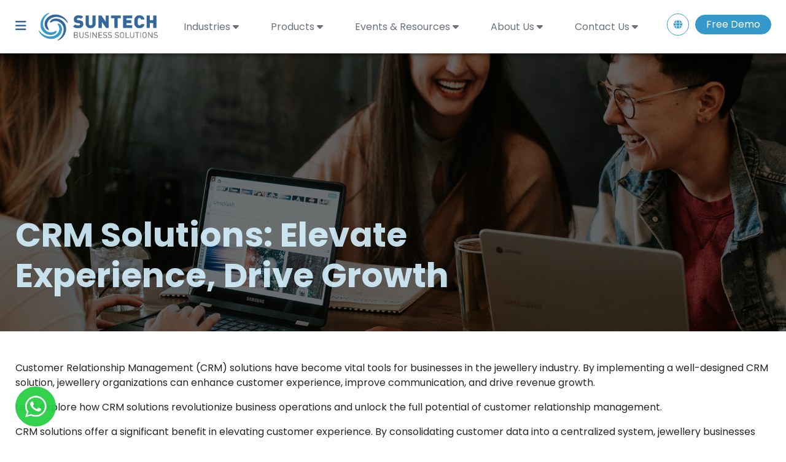

--- FILE ---
content_type: text/html; charset=UTF-8
request_url: https://www.suntech-global.com/crm-solutions-elevate-experience-drive-growth/
body_size: 12434
content:
<!DOCTYPE html>
<html lang="en">

<head>
	<!-- Google Tag Manager -->
<script>(function(w,d,s,l,i){w[l]=w[l]||[];w[l].push({'gtm.start':
new Date().getTime(),event:'gtm.js'});var f=d.getElementsByTagName(s)[0],
j=d.createElement(s),dl=l!='dataLayer'?'&l='+l:'';j.async=true;j.src=
'https://www.googletagmanager.com/gtm.js?id='+i+dl;f.parentNode.insertBefore(j,f);
})(window,document,'script','dataLayer','GTM-P4J6CRR');</script>
<!-- End Google Tag Manager -->
    <meta charset="UTF-8">
    <meta http-equiv="X-UA-Compatible" content="IE=edge">
    <meta name="viewport" content="width=device-width, initial-scale=1.0">

	<!-- This site is optimized with the Yoast SEO plugin v26.8 - https://yoast.com/product/yoast-seo-wordpress/ -->
	<title>CRM Solutions: Elevate Experience, Drive Growth - Suntech Global</title>
	<meta name="description" content="Customer Relationship Management (CRM) solutions have become vital tools for businesses in the jewellery industry. By implementing a well-designed CRM" />
	<link rel="canonical" href="https://www.suntech-global.com/crm-solutions-elevate-experience-drive-growth/" />
	<meta property="og:locale" content="en_GB" />
	<meta property="og:type" content="article" />
	<meta property="og:title" content="CRM Solutions: Elevate Experience, Drive Growth - Suntech Global" />
	<meta property="og:description" content="Customer Relationship Management (CRM) solutions have become vital tools for businesses in the jewellery industry. By implementing a well-designed CRM" />
	<meta property="og:url" content="https://www.suntech-global.com/crm-solutions-elevate-experience-drive-growth/" />
	<meta property="og:site_name" content="Suntech Global" />
	<meta property="article:publisher" content="https://www.facebook.com/suntechdubai/" />
	<meta property="article:published_time" content="2023-05-25T07:32:09+00:00" />
	<meta property="article:modified_time" content="2023-05-25T07:32:11+00:00" />
	<meta property="og:image" content="https://www.suntech-global.com/wp-content/uploads/2023/01/businessman-hold-graph-arrow-positive-growth-icon-pointing-creative-business-chart-with-upward-arrows-financial-business-growth-concept-low-polygonal-increased-sales-increased-value-scaled.jpg" />
	<meta property="og:image:width" content="2560" />
	<meta property="og:image:height" content="1707" />
	<meta property="og:image:type" content="image/jpeg" />
	<meta name="author" content="Shibily" />
	<meta name="twitter:card" content="summary_large_image" />
	<meta name="twitter:creator" content="@SuntechG" />
	<meta name="twitter:site" content="@SuntechG" />
	<meta name="twitter:label1" content="Written by" />
	<meta name="twitter:data1" content="Shibily" />
	<meta name="twitter:label2" content="Estimated reading time" />
	<meta name="twitter:data2" content="3 minutes" />
	<script type="application/ld+json" class="yoast-schema-graph">{"@context":"https://schema.org","@graph":[{"@type":"Article","@id":"https://www.suntech-global.com/crm-solutions-elevate-experience-drive-growth/#article","isPartOf":{"@id":"https://www.suntech-global.com/crm-solutions-elevate-experience-drive-growth/"},"author":{"name":"Shibily","@id":"https://www.suntech-global.com/#/schema/person/c33e967750559cc467915b7e0e463c9d"},"headline":"CRM Solutions: Elevate Experience, Drive Growth","datePublished":"2023-05-25T07:32:09+00:00","dateModified":"2023-05-25T07:32:11+00:00","mainEntityOfPage":{"@id":"https://www.suntech-global.com/crm-solutions-elevate-experience-drive-growth/"},"wordCount":604,"commentCount":0,"publisher":{"@id":"https://www.suntech-global.com/#organization"},"image":{"@id":"https://www.suntech-global.com/crm-solutions-elevate-experience-drive-growth/#primaryimage"},"thumbnailUrl":"https://www.suntech-global.com/wp-content/uploads/2023/01/businessman-hold-graph-arrow-positive-growth-icon-pointing-creative-business-chart-with-upward-arrows-financial-business-growth-concept-low-polygonal-increased-sales-increased-value-scaled.jpg","articleSection":["Articles"],"inLanguage":"en-GB","potentialAction":[{"@type":"CommentAction","name":"Comment","target":["https://www.suntech-global.com/crm-solutions-elevate-experience-drive-growth/#respond"]}]},{"@type":"WebPage","@id":"https://www.suntech-global.com/crm-solutions-elevate-experience-drive-growth/","url":"https://www.suntech-global.com/crm-solutions-elevate-experience-drive-growth/","name":"CRM Solutions: Elevate Experience, Drive Growth - Suntech Global","isPartOf":{"@id":"https://www.suntech-global.com/#website"},"primaryImageOfPage":{"@id":"https://www.suntech-global.com/crm-solutions-elevate-experience-drive-growth/#primaryimage"},"image":{"@id":"https://www.suntech-global.com/crm-solutions-elevate-experience-drive-growth/#primaryimage"},"thumbnailUrl":"https://www.suntech-global.com/wp-content/uploads/2023/01/businessman-hold-graph-arrow-positive-growth-icon-pointing-creative-business-chart-with-upward-arrows-financial-business-growth-concept-low-polygonal-increased-sales-increased-value-scaled.jpg","datePublished":"2023-05-25T07:32:09+00:00","dateModified":"2023-05-25T07:32:11+00:00","description":"Customer Relationship Management (CRM) solutions have become vital tools for businesses in the jewellery industry. By implementing a well-designed CRM","breadcrumb":{"@id":"https://www.suntech-global.com/crm-solutions-elevate-experience-drive-growth/#breadcrumb"},"inLanguage":"en-GB","potentialAction":[{"@type":"ReadAction","target":["https://www.suntech-global.com/crm-solutions-elevate-experience-drive-growth/"]}]},{"@type":"ImageObject","inLanguage":"en-GB","@id":"https://www.suntech-global.com/crm-solutions-elevate-experience-drive-growth/#primaryimage","url":"https://www.suntech-global.com/wp-content/uploads/2023/01/businessman-hold-graph-arrow-positive-growth-icon-pointing-creative-business-chart-with-upward-arrows-financial-business-growth-concept-low-polygonal-increased-sales-increased-value-scaled.jpg","contentUrl":"https://www.suntech-global.com/wp-content/uploads/2023/01/businessman-hold-graph-arrow-positive-growth-icon-pointing-creative-business-chart-with-upward-arrows-financial-business-growth-concept-low-polygonal-increased-sales-increased-value-scaled.jpg","width":2560,"height":1707},{"@type":"BreadcrumbList","@id":"https://www.suntech-global.com/crm-solutions-elevate-experience-drive-growth/#breadcrumb","itemListElement":[{"@type":"ListItem","position":1,"name":"Home","item":"https://www.suntech-global.com/"},{"@type":"ListItem","position":2,"name":"CRM Solutions: Elevate Experience, Drive Growth"}]},{"@type":"WebSite","@id":"https://www.suntech-global.com/#website","url":"https://www.suntech-global.com/","name":"Suntech Global","description":"Suntech","publisher":{"@id":"https://www.suntech-global.com/#organization"},"potentialAction":[{"@type":"SearchAction","target":{"@type":"EntryPoint","urlTemplate":"https://www.suntech-global.com/?s={search_term_string}"},"query-input":{"@type":"PropertyValueSpecification","valueRequired":true,"valueName":"search_term_string"}}],"inLanguage":"en-GB"},{"@type":"Organization","@id":"https://www.suntech-global.com/#organization","name":"Suntech Global","url":"https://www.suntech-global.com/","logo":{"@type":"ImageObject","inLanguage":"en-GB","@id":"https://www.suntech-global.com/#/schema/logo/image/","url":"https://www.suntech-global.com/wp-content/uploads/2023/01/logo.png","contentUrl":"https://www.suntech-global.com/wp-content/uploads/2023/01/logo.png","width":287,"height":70,"caption":"Suntech Global"},"image":{"@id":"https://www.suntech-global.com/#/schema/logo/image/"},"sameAs":["https://www.facebook.com/suntechdubai/","https://x.com/SuntechG","https://www.instagram.com/suntechgroup/","https://www.linkedin.com/company/suntech-global/mycompany/","https://www.youtube.com/c/SunTechdubai"]},{"@type":"Person","@id":"https://www.suntech-global.com/#/schema/person/c33e967750559cc467915b7e0e463c9d","name":"Shibily","image":{"@type":"ImageObject","inLanguage":"en-GB","@id":"https://www.suntech-global.com/#/schema/person/image/","url":"https://secure.gravatar.com/avatar/00003d3e3966dbbb1aac5d73a0eac94ff0bea5f0ffcc89fbdd19b7c7ceb83fcf?s=96&d=mm&r=g","contentUrl":"https://secure.gravatar.com/avatar/00003d3e3966dbbb1aac5d73a0eac94ff0bea5f0ffcc89fbdd19b7c7ceb83fcf?s=96&d=mm&r=g","caption":"Shibily"},"url":"https://www.suntech-global.com/author/mshibilychgmail-com/"}]}</script>
	<!-- / Yoast SEO plugin. -->


<link rel="icon" type="image/png" href="https://www.suntech-global.com/images/favicon.png" />

    <link href="https://cdn.jsdelivr.net/npm/bootstrap@5.0.2/dist/css/bootstrap.min.css" rel="stylesheet"
        integrity="sha384-EVSTQN3/azprG1Anm3QDgpJLIm9Nao0Yz1ztcQTwFspd3yD65VohhpuuCOmLASjC" crossorigin="anonymous">
    <script src="https://cdn.jsdelivr.net/npm/bootstrap@5.0.2/dist/js/bootstrap.bundle.min.js"
        integrity="sha384-MrcW6ZMFYlzcLA8Nl+NtUVF0sA7MsXsP1UyJoMp4YLEuNSfAP+JcXn/tWtIaxVXM" crossorigin="anonymous">
    </script>
    <link rel="preconnect" href="https://fonts.googleapis.com">
    <link rel="preconnect" href="https://fonts.gstatic.com" crossorigin>
    <link
        href="https://fonts.googleapis.com/css2?family=Inter:wght@400;600&family=Poppins:wght@100;300;400;500;700&family=Roboto:wght@400;500;700&display=swap"
        rel="stylesheet">
    <link href="https://unpkg.com/aos@2.3.1/dist/aos.css" rel="stylesheet">
    <script src="https://unpkg.com/aos@2.3.1/dist/aos.js"></script>

       
    <link rel="alternate" hreflang="en-AE" href="https://www.suntech-global.com/crm-solutions-elevate-experience-drive-growth/" />
    <link rel="alternate" hreflang="en-SA" href="https://www.suntech-global.com/crm-solutions-elevate-experience-drive-growth-saudi-arabia/" />


    <link rel="alternate" hreflang="ar" href="https://www.suntech-global.com/crm-solutions-elevate-experience-drive-growth-ar/" />
    <link rel="alternate" hreflang="en" href="https://www.suntech-global.com/crm-solutions-elevate-experience-drive-growth/" />
    <link rel="canonical" href="https://www.suntech-global.com/crm-solutions-elevate-experience-drive-growth/" />

    <link rel="stylesheet" href="https://www.suntech-global.com/css/stylesheet.css?version=033">
    <link rel="stylesheet" href="https://www.suntech-global.com/css/responsive.css?version=034">
    <link rel="stylesheet" href="https://www.suntech-global.com/css/common-styles.css?version=035">
    <link rel="stylesheet" href="https://www.suntech-global.com/assets/fontawesome/css/all.css">
    <!-- <script id="pixel-chaty" async="true" src="https://cdn.chaty.app/pixel.js?id=65NCyFgw"></script> -->
    <script src="https://code.jquery.com/jquery-3.5.1.min.js"></script>
    <title>Suntech</title>
    <script type="text/javascript">
    // window.addEventListener("resize", function () {
    //     "use strict"; window.location.reload();
    // });


    document.addEventListener("DOMContentLoaded", function() {

        /////// Prevent closing from click inside dropdown
        document.querySelectorAll('.dropdown-menu').forEach(function(element) {
            element.addEventListener('click', function(e) {
                e.stopPropagation();
            });
        });

        // make it as accordion for smaller screens
        if (window.innerWidth < 992) {

            // close all inner dropdowns when parent is closed
            document.querySelectorAll('.navbar .dropdown').forEach(function(everydropdown) {
                everydropdown.addEventListener('hidden.bs.dropdown', function() {
                    // after dropdown is hidden, then find all submenus
                    this.querySelectorAll('.megasubmenu').forEach(function(everysubmenu) {
                        // hide every submenu as well
                        everysubmenu.style.display = 'none';
                    });
                })
            });

            document.querySelectorAll('.has-megasubmenu a').forEach(function(element) {
                element.addEventListener('click', function(e) {

                    let nextEl = this.nextElementSibling;
                    if (nextEl && nextEl.classList.contains('megasubmenu')) {
                        // prevent opening link if link needs to open dropdown
                        e.preventDefault();

                        if (nextEl.style.display == 'block') {
                            nextEl.style.display = 'none';
                        } else {
                            nextEl.style.display = 'block';
                        }

                    }
                });
            })
        }
        // end if innerWidth
    });
    // DOMContentLoaded  end
    </script>

</head>

<body>
	<!-- Google Tag Manager (noscript) -->
<noscript><iframe src="https://www.googletagmanager.com/ns.html?id=GTM-P4J6CRR"
height="0" width="0" style="display:none;visibility:hidden"></iframe></noscript>
<!-- End Google Tag Manager (noscript) -->
    <!-- Navbar -->
    <div class="main-navbar sticky" id="navbar">
        <nav class="navbar navbar-expand-lg py-3">
            <div class="container justify-content-start">
                <a class="sidebar" data-bs-toggle="offcanvas" href="#offcanvasExample" role="button"
                    aria-controls="offcanvasExample"><i class="fa-solid fa-bars"></i></a>
                <a class="navbar-brand" href="https://www.suntech-global.com/"><img
                        src="https://www.suntech-global.com/images/logo.png" alt="Logo"></a>
                <button class="navbar-toggler shadow-none" type="button" data-bs-toggle="collapse"
                    data-bs-target="#navbarSupportedContent" aria-controls="navbarSupportedContent"
                    aria-expanded="false" aria-label="Toggle navigation">
                    <i class="fa-solid fa-ellipsis-vertical"></i>
                </button>
                <div class="collapse navbar-collapse" id="navbarSupportedContent">
                    <ul class="navbar-nav me-auto mb-2 mb-lg-0">
                        <li class="nav-item dropdown">
                            <a class="nav-link dropdown-toggle" href="#" id="navbarDropdown" role="button"
                                data-bs-toggle="dropdown" aria-expanded="false">
                                Industries <i class="fa-solid fa-caret-down"></i>
                            </a>
                            <ul class="dropdown-menu" aria-labelledby="navbarDropdown" id="single-dropdown">
                                <li><a class="dropdown-item" href="https://www.suntech-global.com/jewellery">Jewellery</a>
                                </li>
                                <li><a class="dropdown-item" href="https://www.suntech-global.com/loose-diamond-and-precious-stone">Loose
                                        Diamond and
                                        Precious <br>Stones</a></li>
                                <li><a class="dropdown-item" href="https://www.suntech-global.com/bullion">Bullion Trading & <br>Risk Management  </a></li>
                                <li><a class="dropdown-item" href="https://www.suntech-global.com/precious-metal-refinery">Precious Metal
                                        Refinery</a></li>
                                <li><a class="dropdown-item" href="https://www.suntech-global.com/jewellery-manufacturing-software/">Jewellery Manufacturing</a>
                                </li>
                                <li><a class="dropdown-item" href="https://www.suntech-global.com/watches">Watches</a></li>
                            </ul>
                        </li>
                        <li class="nav-item dropdown">
                            <a class="nav-link dropdown-toggle" href="#" data-bs-toggle="dropdown"> Products <i
                                    class="fa-solid fa-caret-down"></i>
                            </a>
                            <ul class="dropdown-menu" id="menu">
                                <li class="menuName has-megasubmenu">
                                    <a class="dropdown-item" href="#"> ERP <div class="icon">
                                            <i class="fa-solid fa-angle-right"></i>
                                        </div></a>
                                    <div class="megasubmenu dropdown-menu fade-down" style="display: block;">
                                        <div class="row g-3 justify-content-evenly">
                                            <div class="col-lg-4 col-md-4">
                                                <div class="col-megamenu">
                                                    <div class="submenu">
                                                    <div class="submenu-item" onclick="location.href='https://www.suntech-global.com/erp-retail';">
                                                    <div class="icon">
                                                        <img src="https://www.suntech-global.com/images/product-erp-icon-1.png"
                                                                    style="width: 40px;" alt="">
                                                            </div>
                                                            <h4><a href="https://www.suntech-global.com/erp-retail">Retail</a></h4>
                                                            <p>lorem ipsum dolor sit amet</p>
                                                        </div>
                                                        <div class="submenu-item">
                                                                <div class="icon"><img
                                                                        src="https://www.suntech-global.com/images/product-erp-icon-5.png" alt="">
                                                                </div>
                                                                <h4><a href="#">Metal Refinery</a></h4>
                                                                <p>lorem ipsum dolor sit amet</p>
                                                            </div>
                                                        <div class="submenu-item" id="sm-01" onclick="location.href='https://www.suntech-global.com/erp-fixed-asset';">
                                                            <div class="icon"><img
                                                                    src="https://www.suntech-global.com/images/product-erp-icon-8.png"
                                                                    alt="">
                                                            </div>
                                                            <h4><a href="https://www.suntech-global.com/erp-fixed-asset">Fixed Asset</a></h4>
                                                            <p>lorem ipsum dolor sit amet</p>
                                                        </div>
                                                    </div>
                                                </div> <!-- col-megamenu.// -->
                                            </div><!-- end col-3 -->
                                            <div class="col-lg-4 col-md-4">
                                                <div class="col-megamenu">
                                                    <div class="submenu">
                                                        <div class="submenu-item" onclick="location.href='https://www.suntech-global.com/erp-wholesale';">
                                                            <div class="icon"><img
                                                                    src="https://www.suntech-global.com/images/product-erp-icon-2.png"
                                                                    alt="">
                                                            </div>
                                                            <h4><a href="https://www.suntech-global.com/erp-wholesale">Wholesale</a></h4>
                                                            <p>lorem ipsum dolor sit amet</p>
                                                        </div>
                                                        <div class="submenu-item" id="sm-01" onclick="location.href='https://www.suntech-global.com/erp-mobile-app';">
                                                            <div class="icon"><img
                                                                    src="https://www.suntech-global.com/images/product-erp-icon-6.png"
                                                                    alt="">
                                                            </div>
                                                            <h4><a href="https://www.suntech-global.com/erp-mobile-app">Mobile</a></h4>
                                                            <p>lorem ipsum dolor sit amet</p>
                                                        </div>
                                                        <div class="submenu-item" onclick="location.href='https://www.suntech-global.com/erp-manufacturing-jobwork';">
                                                                <div class="icon"><img
                                                                        src="https://www.suntech-global.com/images/product-erp-icon-3.png" alt="">
                                                                </div>
                                                                <h4><a href="https://www.suntech-global.com/jewellery-manufacturing-software/">Manufacturing
                                                                        & Jobwork</a></h4>
                                                                <p>lorem ipsum dolor sit amet</p>
                                                            </div>
                                                    </div>
                                                </div> <!-- col-megamenu.// -->
                                            </div>
                                            <div class="col-lg-4 col-md-4">
                                                <div class="col-megamenu">
                                                    <div class="submenu">
                                                        <div class="submenu-item">
                                                                <div class="icon"><img
                                                                        src="https://www.suntech-global.com/images/product-erp-icon-4.png" alt="">
                                                                </div>
                                                                <h4><a href="#">General</a></h4>
                                                                <p>lorem ipsum dolor sit amet</p>
                                                            </div>
                                                        <div class="submenu-item" onclick="location.href='https://www.suntech-global.com/erp-payroll';">
                                                            <div class="icon"><img
                                                                    src="https://www.suntech-global.com/images/product-erp-icon-7.png"
                                                                    alt="">
                                                            </div>
                                                            <h4><a href="https://www.suntech-global.com/erp-payroll">Payroll</a></h4>
                                                            <p>lorem ipsum dolor sit amet</p>
                                                        </div>
                                                        <!-- <div class="submenu-item" onclick="location.href='https://www.suntech-global.com/erp-manufacturing-jobwork';">
                                                            <div class="icon"><img
                                                                    src="https://www.suntech-global.com/images/product-erp-icon-3.png"
                                                                    alt="">
                                                            </div>
                                                            <h4><a href="https://www.suntech-global.com/jewellery-manufacturing-software/">Manufacturing
                                                                    & Jobwork</a></h4>
                                                            <p>lorem ipsum dolor sit amet</p>
                                                        </div> -->
                                                        <div class="submenu-item" onclick="location.href='https://www.suntech-global.com/inventory-reports';" style="padding: 50px;">
                                                                <div class="icon"><img
                                                                        src="https://www.suntech-global.com/images/product-mb-icon-4.png" alt="">
                                                                </div>
                                                                <h4><a href="https://www.suntech-global.com/inventory-reports">Inventory Reports</a>
                                                                </h4>
                                                                <p>lorem ipsum dolor sit amet</p>
                                                            </div>
                                                    </div>
                                                </div> <!-- col-megamenu.// -->
                                            </div><!-- end col-3 -->
                                        </div><!-- end row -->
                                    </div>
                                </li>
                                <li class="menuName has-megasubmenu">
                                    <a class="dropdown-item" href="#"> Mobile Apps <div class="icon"><i
                                                class="fa-solid fa-angle-right"></i></div></a>
                                    <div class="megasubmenu dropdown-menu">
                                        <div class="row g-3 justify-content-evenly">
                                            <div class="col-lg-4 col-md-4">
                                                <div class="col-megamenu">
                                                    <div class="submenu">
                                                        <div class="submenu-item" style="padding:30px 20px 30px 20px;" onclick="location.href='https://www.suntech-global.com/financial-reports';">
                                                            <div class="icon"><img
                                                                    src="https://www.suntech-global.com/images/product-mb-icon-1.png"
                                                                    alt=""></div>
                                                            <h4><a href="https://www.suntech-global.com/financial-reports">Financial
                                                                    Reports</a></h4>
                                                            <p>lorem ipsum dolor sit amet</p>
                                                        </div>
                                                        <div class="submenu-item" onclick="location.href='https://www.suntech-global.com/';">
                                                            <div class="icon"><img
                                                                    src="https://www.suntech-global.com/images/product-mb-icon-8.png"
                                                                    alt=""></div>
                                                            <h4><a href="https://www.suntech-global.com/">Stock Verification App</a></h4>
                                                            <p>lorem ipsum dolor sit amet</p>
                                                        </div>
                                                        <div class="submenu-item" style="padding: 49px 50px;">
                                                                <div class="icon"><img
                                                                        src="https://www.suntech-global.com/images/product-mb-icon-7.png" alt=""></div>
                                                                <h4><a href="#">Feedback Collection App</a></h4>
                                                                <p>lorem ipsum dolor sit amet</p>
                                                            </div>
                                                    </div>
                                                </div> <!-- col-megamenu.// -->
                                            </div><!-- end col-3 -->
                                            <div class="col-lg-4 col-md-4">
                                                <div class="col-megamenu">
                                                    <div class="submenu">
                                                        <div class="submenu-item"
                                                                style="padding: 30px 20px 29px 20px;">
                                                                <div class="icon"><img
                                                                        src="https://www.suntech-global.com/images/product-mb-icon-2.png" alt=""></div>
                                                                <h4><a href="#">POS Reports</a></h4>
                                                                <p>lorem ipsum dolor sit amet</p>
                                                            </div>
                                                            <div class="submenu-item">
                                                                <div class="icon"><img
                                                                        src="https://www.suntech-global.com/images/product-mb-icon-5.png" alt=""></div>
                                                                <h4><a href="#">ID Scanner App</a></h4>
                                                                <p>lorem ipsum dolor sit amet</p>
                                                            </div>
                                                            <!-- <div class="submenu-item" style="padding: 49px 50px;">
                                                                <div class="icon"><img
                                                                        src="https://www.suntech-global.com/images/product-mb-icon-8.png" alt=""></div>
                                                                <h4><a href="#">Stock Verification App</a></h4>
                                                                <p>lorem ipsum dolor sit amet</p>
                                                            </div> -->
                                                    </div>
                                                </div> <!-- col-megamenu.// -->
                                            </div>
                                            <div class="col-lg-4 col-md-4">
                                                <div class="col-megamenu">
                                                    <div class="submenu">
                                                        <div class="submenu-item"
                                                                style="padding: 30px 20px 29px 20px;">
                                                                <div class="icon"><img
                                                                        src="https://www.suntech-global.com/images/product-mb-icon-3.png" alt=""></div>
                                                                <h4><a href="#">MIS Reports</a></h4>
                                                                <p>lorem ipsum dolor sit amet</p>
                                                            </div>
                                                            <div class="submenu-item">
                                                                <div class="icon"><img
                                                                        src="https://www.suntech-global.com/images/product-mb-icon-6.png" alt=""></div>
                                                                <h4><a href="#">Ecommerce App</a></h4>
                                                                <p>lorem ipsum dolor sit amet</p>
                                                            </div>
                                                    </div>
                                                </div> <!-- col-megamenu.// -->
                                            </div><!-- end col-3 -->
                                        </div><!-- end row -->
                                    </div>
                                </li>
                                <li class="menuName has-megasubmenu">
                                    <a class="dropdown-item" href="#"> Analytics <div class="icon"><i
                                                class="fa-solid fa-angle-right"></i></div></a>
                                    <div class="megasubmenu dropdown-menu">
                                        <div class="row g-3 justify-content-evenly">
                                            <div class="col-lg-4 col-md-4">
                                                <div class="col-megamenu">
                                                    <div class="submenu">
                                                        <div class="submenu-item" onclick="location.href='https://www.suntech-global.com/business-analytics';">
                                                            <div class="icon"><img
                                                                    src="https://www.suntech-global.com/images/product-at-icon-1.png"
                                                                    alt=""></div>
                                                            <h4><a href="https://www.suntech-global.com/business-analytics">Business
                                                                    Analytics</a></h4>
                                                            <p>lorem ipsum dolor sit amet</p>
                                                        </div>
                                                        <div class="submenu-item" onclick="location.href='https://www.suntech-global.com/analytics-crm';">
                                                            <div class="icon"><img
                                                                    src="https://www.suntech-global.com/images/product-at-icon-4.png"
                                                                    alt=""></div>
                                                            <h4><a href="https://www.suntech-global.com/analytics-crm">CRM</a></h4>
                                                            <p>lorem ipsum dolor sit amet</p>
                                                        </div>
                                                    </div>
                                                </div> <!-- col-megamenu.// -->
                                            </div><!-- end col-3 -->
                                            <div class="col-lg-4 col-md-4">
                                                <div class="col-megamenu">
                                                    <div class="submenu">
                                                        <div class="submenu-item" onclick="location.href='https://www.suntech-global.com/decision-dashboards';">
                                                            <div class="icon"><img
                                                                    src="https://www.suntech-global.com/images/product-at-icon-2.png"
                                                                    alt=""></div>
                                                            <h4><a href="https://www.suntech-global.com/decision-dashboards">Decision
                                                                    Dashboards</a></h4>
                                                            <p>lorem ipsum dolor sit amet</p>
                                                        </div>
                                                    </div>
                                                </div> <!-- col-megamenu.// -->
                                            </div>
                                            <div class="col-lg-4 col-md-4">
                                                <div class="col-megamenu">
                                                    <div class="submenu">
                                                        <div class="submenu-item" onclick="location.href='https://www.suntech-global.com/insights';">
                                                            <div class="icon"><img
                                                                    src="https://www.suntech-global.com/images/product-at-icon-3.png"
                                                                    alt=""></div>
                                                            <h4><a href="https://www.suntech-global.com/insights">Insights</a></h4>
                                                            <p>lorem ipsum dolor sit amet</p>
                                                        </div>
                                                    </div>
                                                </div> <!-- col-megamenu.// -->
                                            </div><!-- end col-3 -->
                                        </div><!-- end row -->
                                    </div>
                                </li>
                                <li class="menuName has-megasubmenu">
                                    <a class="dropdown-item" href="#"> Ecommerce <div class="icon"><i
                                                class="fa-solid fa-angle-right"></i></div></a>
                                    <div class="megasubmenu dropdown-menu">
                                        <div class="row g-3">
                                            <div class="col-lg-4 col-md-6">
                                                <div class="col-megamenu">
                                                    <div class="submenu">
                                                        <div class="submenu-item" style="margin-bottom:300px;" onclick="location.href='https://www.suntech-global.com/online-store';">
                                                                <div class="icon"><img
                                                                        src="https://www.suntech-global.com/images/product-ecom-icon-1.png" alt="">
                                                                </div>
                                                                <h4><a href="https://www.suntech-global.com/online-store">Online Store</a></h4>
                                                                <p>lorem ipsum dolor sit amet</p>
                                                            </div>
                                                    </div>
                                                </div> <!-- col-megamenu.// -->
                                            </div><!-- end col-3 -->
                                            <div class="col-lg-3 col-md-6">
                                                <div class="col-megamenu">
                                                    <div class="submenu">
                                                    </div>
                                                </div> <!-- col-megamenu.// -->
                                            </div>
                                            <div class="col-lg-3 col-md-6">
                                                <div class="col-megamenu">
                                                    <div class="submenu">
                                                    </div>
                                                </div> <!-- col-megamenu.// -->
                                            </div><!-- end col-3 -->
                                        </div><!-- end row -->
                                    </div>
                                </li>
                                <li class="menuName has-megasubmenu" style="display:none;">
                                    <a class="dropdown-item" href="#"> Business Solutions <div class="icon"><i
                                                class="fa-solid fa-angle-right"></i></div></a>
                                    <div class="megasubmenu dropdown-menu">
                                        <div class="row g-3 justify-content-evenly">
                                            <div class="col-lg-4 col-md-4">
                                                <div class="col-megamenu">
                                                    <div class="submenu">
                                                        <div class="submenu-item" style="padding: 30px 20px 30px 20px;">
                                                            <div class="icon"><img
                                                                    src="https://www.suntech-global.com/images/product-bs-icon-1.png"
                                                                    alt=""></div>
                                                            <h4><a href="https://www.suntech-global.com/audit-assurance">Audit & Assurance</a></h4>
                                                            <p>lorem ipsum dolor sit amet</p>
                                                        </div>
                                                        <div class="submenu-item" id="sm-02">
                                                                <div class="icon"><img
                                                                        src="https://www.suntech-global.com/images/product-bs-icon-4.png" alt=""></div>
                                                                <h4><a href="https://www.suntech-global.com/business-consultancy">Business Consultancy & Advisory Services</a></h4>
                                                                <p>lorem ipsum dolor sit amet</p>
                                                            </div>
                                                        <div class="submenu-item" style="padding: 30px 50px;">
                                                            <div class="icon"><img
                                                                    src="https://www.suntech-global.com/images/product-bs-icon-7.png"
                                                                    alt=""></div>
                                                            <h4><a href="https://www.suntech-global.com/Corporate Taxes">Corporate
                                                                    Tax Consultancy & Planning</a>
                                                            </h4>
                                                            <p>lorem ipsum dolor sit amet</p>
                                                        </div>
                                                    </div>
                                                </div> <!-- col-megamenu.// -->
                                            </div><!-- end col-3 -->
                                            <div class="col-lg-4 col-md-4">
                                                <div class="col-megamenu">
                                                    <div class="submenu">
                                                        <div class="submenu-item" style="padding: 28px 50px 13px 50px;">
                                                            <div class="icon"><img
                                                                    src="https://www.suntech-global.com/images/product-bs-icon-2.png"
                                                                    alt=""></div>
                                                            <h4><a href="https://www.suntech-global.com/accounting-and-book-keeping-services">Accounting & Book-Keeping</a>
                                                            </h4>
                                                            <p>lorem ipsum dolor sit amet</p>
                                                        </div>
                                                        <div class="submenu-item" style="padding: 45px 50px;">
                                                                <div class="icon"><img
                                                                        src="https://www.suntech-global.com/images/product-bs-icon-5.png" alt=""></div>
                                                                <h4><a href="https://www.suntech-global.com/transfer-pricing">Transfer Pricing</a>
                                                                </h4>
                                                                <p>lorem ipsum dolor sit amet</p>
                                                            </div> 
                                                    </div>
                                                </div> <!-- col-megamenu.// -->
                                            </div>
                                            <div class="col-lg-4 col-md-4">
                                                <div class="col-megamenu">
                                                    <div class="submenu">
                                                        <div class="submenu-item" style="padding: 28px 50px 13px 50px;">
                                                            <div class="icon"><img
                                                                    src="https://www.suntech-global.com/images/product-bs-icon-3.png"
                                                                    alt=""></div>
                                                            <h4><a href="https://www.suntech-global.com/vat-consultancy-and-services">VAT Consultancy
                                                                    & Services</a></h4>
                                                            <p>lorem ipsum dolor sit amet</p>
                                                        </div>
                                                         <div class="submenu-item">
                                                                <div class="icon"><img
                                                                        src="https://www.suntech-global.com/images/product-bs-icon-6.png" alt=""></div>
                                                                <h4><a href="https://www.suntech-global.com/company-formation">Company Formation & PRO Services</a>
                                                                </h4>
                                                                <p>lorem ipsum dolor sit amet</p>
                                                            </div> 
                                                    </div>
                                                </div> <!-- col-megamenu.// -->
                                            </div><!-- end col-3 -->
                                        </div><!-- end row -->
                                    </div>
                                </li>
                                <li class="menuName has-megasubmenu">
                                    <a class="dropdown-item" href="#"> Third Party Integrations <div class="icon"><i
                                                class="fa-solid fa-angle-right"></i></div></a>
                                    <div class="megasubmenu dropdown-menu">
                                        <div class="row g-3 justify-content-evenly">
                                            <div class="col-lg-4 col-md-4">
                                                <div class="col-megamenu">
                                                    <div class="submenu">
                                                        <!-- <div class="submenu-item" style="padding: 20px 50px;" onclick="location.href='https://www.suntech-global.com/aml-verification';">
                                                            <div class="icon"><img
                                                                    src="https://www.suntech-global.com/images/product-tpi-icon-9.png"
                                                                    alt="">
                                                            </div>
                                                            <h4><a href="https://www.suntech-global.com/aml-verification">AML Verification</a>
                                                            </h4>
                                                            <p>lorem ipsum dolor sit amet</p>
                                                        </div> -->
                                                        <div class="submenu-item" id="sm-03">
                                                                <div class="icon"><img
                                                                        src="https://www.suntech-global.com/images/product-tpi-icon-1.png" alt="">
                                                                </div>
                                                                <h4><a href="#">Rapaport Integration</a></h4>
                                                                <p>lorem ipsum dolor sit met</p>
                                                            </div>
                                                            <div class="submenu-item" id="mb-value" onclick="location.href='https://www.suntech-global.com/whatsapp-integration';">
                                                                <div class="icon"><img
                                                                        src="https://www.suntech-global.com/images/product-tpi-icon-4.png" alt="">
                                                                </div>
                                                                <h4><a href="https://www.suntech-global.com/whatsapp-integration">WhatsApp Integration</a></h4>
                                                                <p>lorem ipsum dolor sit amet</p>
                                                            </div>
                                                            <div class="submenu-item" id="mb-value">
                                                                <div class="icon"><img
                                                                        src="https://www.suntech-global.com/images/product-tpi-icon-7.png" alt="">
                                                                </div>
                                                                <h4><a href="#">Signum CRM Integration</a></h4>
                                                                <p>lorem ipsum dolor sit amet</p>
                                                            </div>
                                                            <div class="submenu-item" style="padding: 19px 50px;">
                                                                <div class="icon"><img
                                                                        src="https://www.suntech-global.com/images/product-tpi-icon-10.png" alt="">
                                                                </div>
                                                                <h4><a href="#">RFID Integration</a></h4>
                                                                <p>lorem ipsum dolor sit amet</p>
                                                            </div>
                                                    </div>
                                                </div> <!-- col-megamenu.// -->
                                            </div><!-- end col-3 -->
                                            <div class="col-lg-4 col-md-4">
                                                <div class="col-megamenu">
                                                    <div class="submenu">

                                                        <div class="submenu-item" id="mb-value">
                                                                <div class="icon"><img
                                                                        src="https://www.suntech-global.com/images/product-tpi-icon-2.png" alt="">
                                                                </div>
                                                                <h4><a href="#">Metatrader 5 Integration</a></h4>
                                                                <p>lorem ipsum dolor sit amet</p>
                                                            </div>
                                                            <div class="submenu-item" id="mb-value">
                                                                <div class="icon"><img
                                                                        src="https://www.suntech-global.com/images/product-tpi-icon-5.png" alt="">
                                                                </div>
                                                                <h4><a href="#">AKR trader Integration</a></h4>
                                                                <p>lorem ipsum dolor sit amet</p>
                                                            </div>
                                                            <div class="submenu-item" id="mb-value">
                                                                <div class="icon"><img
                                                                        src="https://www.suntech-global.com/images/product-tpi-icon-8.png" alt="">
                                                                </div>
                                                                <h4><a href="#">Online Rate Integration</a></h4>
                                                                <p>lorem ipsum dolor sit amet</p>
                                                            </div>
                                                            <div class="submenu-item" style="padding: 19px 50px;">
                                                                <div class="icon"><img
                                                                        src="https://www.suntech-global.com/images/product-tpi-icon-11.png" alt="">
                                                                </div>
                                                                <h4><a href="#">SMS Integration</a></h4>
                                                                <p>lorem ipsum dolor sit amet</p>
                                                            </div>
                                                    </div>
                                                </div> <!-- col-megamenu.// -->
                                            </div>
                                            <div class="col-lg-4 col-md-4">
                                                <div class="col-megamenu">
                                                    <div class="submenu">
                                                        <div class="submenu-item" id="sm-04">
                                                                <div class="icon"><img
                                                                        src="https://www.suntech-global.com/images/product-tpi-icon-3.png" alt="">
                                                                </div>
                                                                <h4><a href="#">Planet Integration</a></h4>
                                                                <p>lorem ipsum dolor sit amet</p>
                                                            </div>
                                                            <div class="submenu-item" style="padding: 20px 50px;">
                                                                <div class="icon"><img
                                                                        src="https://www.suntech-global.com/images/product-tpi-icon-6.png" alt="">
                                                                </div>
                                                                <h4><a href="#">EMAAR Integration</a></h4>
                                                                <p>lorem ipsum dolor sit amet</p>
                                                            </div>
                                                        <div class="submenu-item" style="padding: 20px 50px;">
                                                                <div class="icon"><img
                                                                        src="https://www.suntech-global.com/images/product-tpi-icon-9.png" alt="">
                                                                </div>
                                                                <h4><a href="aml-verification.html">AML Verification</a>
                                                                </h4>
                                                                <p>lorem ipsum dolor sit amet</p>
                                                            </div>
                                                    </div>
                                                </div> <!-- col-megamenu.// -->
                                            </div><!-- end col-3 -->
                                        </div><!-- end row -->
                                    </div>
                                </li>
                                <li class="menuName has-megasubmenu">
                                    <a class="dropdown-item" href="#"> Cloud Services <div class="icon"><i
                                                class="fa-solid fa-angle-right"></i></div></a>
                                    <div class="megasubmenu dropdown-menu">
                                        <div class="row g-3 justify-content-evenly">
                                            <div class="col-lg-4 col-md-4">
                                                <div class="col-megamenu">
                                                    <div class="submenu" style="margin-bottom:300px;">
                                                            <div class="submenu-item" onclick="location.href='https://www.suntech-global.com/cloud-transformation-services';">
                                                                <div class="icon"><img
                                                                        src="https://www.suntech-global.com/images/product-cs-icon-3.png" alt=""></div>
                                                                <h4><a href="https://www.suntech-global.com/cloud-transformation-services">Cloud Transformation Services</a></h4>
                                                                <p>lorem ipsum dolor sit amet</p>
                                                            </div>
                                                        </div>
                                                </div> <!-- col-megamenu.// -->
                                            </div><!-- end col-3 -->
                                            <div class="col-lg-4 col-md-4">
                                                <!-- col-megamenu.// -->
                                            </div>
                                            <div class="col-lg-4 col-md-4">
                                                <!-- col-megamenu.// -->
                                            </div><!-- end col-3 -->
                                        </div><!-- end row -->
                                    </div>
                                </li>
                            </ul>
                        </li>
                        <li class="nav-item dropdown">
                            <a class="nav-link dropdown-toggle" href="#" id="navbarDropdown" role="button"
                                data-bs-toggle="dropdown" aria-expanded="false">
                                Events & Resources <i class="fa-solid fa-caret-down"></i>
                            </a>
                            <ul class="dropdown-menu" aria-labelledby="navbarDropdown" id="single-dropdown">
                                <li><a class="dropdown-item" href="https://www.suntech-global.com/newsletter">News</a></li>
                                <li><a class="dropdown-item" href="https://www.suntech-global.com/events">Events</a></li>
                                <!-- <li><a class="dropdown-item" href="https://www.suntech-global.com/links">Links</a></li> -->
                                <li><a class="dropdown-item" href="https://www.suntech-global.com/category/articles">Blogs</a></li>
                                <!-- <li><a class="dropdown-item" href="https://www.suntech-global.com/downloads-and-resources">Downloads and Resources</a></li> -->
                                <li><a class="dropdown-item" href="https://www.suntech-global.com/careers">Careers</a></li>
                            </ul>
                        </li>
                        <li class="nav-item dropdown">
                            <a class="nav-link dropdown-toggle" href="#" id="navbarDropdown" role="button"
                                data-bs-toggle="dropdown" aria-expanded="false">
                                About Us <i class="fa-solid fa-caret-down"></i>
                            </a>
                            <ul class="dropdown-menu" aria-labelledby="navbarDropdown" id="single-dropdown">
                                <li><a class="dropdown-item" href="https://www.suntech-global.com/about-us">About Suntech</a></li>
                                <li><a class="dropdown-item" href="https://www.suntech-global.com/suntech-auditors-and-consultants">Suntech Auditors and <br>Consultants</a>
                                    </li>
                                <li><a class="dropdown-item" href="https://www.suntech-global.com/history">History</a></li>
                                <li><a class="dropdown-item" href="https://www.suntech-global.com/our-customers-and-testimonials">Our
                                        Customers</a></li>
                                <!-- <li><a class="dropdown-item" href="#">Success Stories</a></li> -->
                                <li><a class="dropdown-item" href="https://www.suntech-global.com/partners">Partners</a></li>
                            </ul>
                        </li>
                        <li class="nav-item dropdown">
                            <a class="nav-link dropdown-toggle" href="connect_with_us.html" id="navbarDropdown"
                                role="button" data-bs-toggle="dropdown" aria-expanded="false">
                                Contact Us <i class="fa-solid fa-caret-down"></i>
                            </a>
                            <ul class="dropdown-menu" aria-labelledby="navbarDropdown" id="single-dropdown">
                                <li><a class="dropdown-item" href="https://www.suntech-global.com/faq">FAQ</a></li>
                                <li><a class="dropdown-item" href="https://www.suntech-global.com/customer-support">Customer Support</a></li>
                                <li><a class="dropdown-item" href="https://www.suntech-global.com/contact-us">Connect With Us</a></li>

                        </li>
                    </ul>
                    </li>
                    </ul>
                    <!-- <div class="tempspace px-5"></div> -->
                    <!-- <div class="search-icon"><img src="https://www.suntech-global.com/images/search-icon.jpg" alt=""></div> -->
                    <div class="quote-btn d-flex align-items-center">
                        <div class="dropdown">
                            <button class="btn btn-secondary dropdown-toggle lang-btn" type="button" id="dropdownMenuButton1" data-bs-toggle="dropdown" aria-expanded="false">
                            <a href="https://www.suntech-global.com/homepage-ar"><i class="fa-solid fa-globe"></i></a>
                            </button>
                            <ul class="dropdown-menu" aria-labelledby="dropdownMenuButton1" id="single-dropdown-lang">
                                <li><a class="dropdown-item en" href="https://www.suntech-global.com/ar">
                                    <img src="https://www.suntech-global.com/images/uae-flag-icon.png">Arabic
                                </a></li>
                                <li><a class="dropdown-item en" href="https://www.suntech-global.com/">
                                    <img src="https://www.suntech-global.com/images/usa-flag-icon.png">English
                                </a></li>
                            </ul>
                        </div>
                        <button type="button" class="btn btn-primary"><a
                                href="https://www.suntech-global.com/contact-us">Free Demo</a>
                        </button>
                    </div>
                </div>
            </div>
        </nav>
        <div class="offcanvas offcanvas-start" tabindex="-1" id="offcanvasExample"
            aria-labelledby="offcanvasExampleLabel">
            <div class="offcanvas-header">
                <h5 class="offcanvas-title" id="offcanvasExampleLabel">
                    <div class="logo"><img src="https://www.suntech-global.com/images/logo.png" alt=""></div>
                </h5>
                <button type="button" class="btn-close btn-close-white" data-bs-dismiss="offcanvas"
                    aria-label="Close"></button>
            </div>
            <div class="offcanvas-body">
                <div class="text-wrap">Unlock the true value of your jewellery business with our industry-specific solutions. Effortlessly manage your jewellery business with our ERP software solutions.</div>
                <div class="contact-wrap">
                    <h5>Quick Contact</h5>
                    <p class="mb-0">info@suntech-global.com</p>
                    <p>marketing@suntech-global.com</p>
                </div>
                <div class="location-wrap">
                    <h5>Locations</h5>
                    <div class="location-item">
                        <h6><b>UAE</b></h6>
                        <p>
                        401-404, Maitha Plaza 2, Gold Souk Extension, Deira - Dubai
                        </p>
                        <!-- <p><i class="fa-solid fa-phone me-1" style="color:#3599CC;"></i>+971 55 220 1715</p> -->
                        <p><i class="fa-solid fa-phone me-1" style="color:#3599CC;"></i> +971 55 562 0386</p>
                        <p><i class="fa-solid fa-phone me-1" style="color:#3599CC;"></i> +971 55 220 1713</p>
                        <p><i class="fa-solid fa-phone me-1" style="color:#3599CC;"></i> +971 54 731 5747</p>
                        <p><i class="fa-solid fa-phone me-1" style="color:#3599CC;"></i> +971 55 220 1714</p>
                        <p><i class="fa-solid fa-phone me-1" style="color:#3599CC;"></i> +971 55 166 0787</p>
                    </div>
                    <div class="location-item">
                        <h6><b>K.S.A</b></h6>
                        <p>
                        Suntech Business Solution AL Falah Building, Office #12, Arafat Street,  AL Malaz Riyadh 
                        </p>
                        <p><i class="fa-solid fa-phone me-1" style="color:#3599CC;"></i> +971 55 220 1714</p>
                    </div>
                    <div class="location-item">
                        <h6><b>India - Mumbai</b></h6>
                        <p>
                            10/16, Ground Floor, Anjani Complex, Pereira Hill Road,Andheri East, Mumbai 400099
                        </p>
                        <p><i class="fa-solid fa-phone me-1" style="color:#3599CC;"></i> +91 7400436581</p>                     
                    </div>
                    <div class="location-item">
                        <h6><b>India - Uttar Pradhesh</b></h6>
                        <p>
                        Office -211, Krishna Complex, Krishna Nagar, Mathura - 281001, Uttar Pradesh, India
                        </p>   
                        <p><i class="fa-solid fa-phone me-1" style="color:#3599CC;"></i> +91 7400436581</p>              
                    </div>

                    <div class="location-item">
                        <h6><b>India - Kerala</b></h6>
                        <p>Ambalathmukk Junction, Opposite of The Pharmaceuticals <br>and Chemical Travancore Pvt Ltd, Pettah, <br>Trivandrum, Kerala - 695024.
                            </p> 
                        <p><i class="fa-solid fa-phone me-1" style="color:#3599CC;"></i> +91 80863 80188</p>                 
                    </div>
                </div>
                <div class="timing-wrap">
                    <h5>Office Hours</h5>
                    <p>10:00AM-7:00PM Monday to Saturday</p>
                </div>
                <div class="sm-wrap">
                    <h5>Follow Us</h5>
                    <ul class="list-unstyled">
                        <li><a href=" https://www.facebook.com/suntechbusiness" target="_blank"><i
                                    class="fa-brands fa-facebook"></i></a>
                        </li>
                        <li><a href="https://twitter.com/SuntechG" target="_blank"><i
                                    class="fa-brands fa-twitter"></i></a>
                        </li>
                        <li><a href="https://www.instagram.com/suntechgroup/" target="_blank"><i
                                    class="fa-brands fa-instagram"></i></a>
                        </li>
                        <li> <a href="https://www.linkedin.com/company/suntech-global/mycompany/" target="_blank"><i
                                    class="fa-brands fa-linkedin"></i></a></li>

                        <li><a href="https://www.youtube.com/c/SunTechdubai" target="_blank"><i
                                    class="fa-brands fa-youtube"></i></a></li>
                    </ul>
                </div>
            </div>
        </div>
    </div>
    <!-- Navbar -->
  

<style>
	.entry-header .entry-title, .entry-content p  {
		font-family:"Poppins",sans-serif;
	}

	.entry-footer {
		font-family:"Poppins",sans-serif;
		display: block;
	}

	.entry-footer .byline, 
	.entry-footer .post-taxonomies {
		display: none;
	}

	.entry-footer .posted-by {
		font-weight: 600;
	}

	.post-share-link {
		padding: 20px;
		margin-bottom: 20px;
	}

	.post-share-link a {
		text-decoration: none;
		color: #000;
	}

	.post-share-link a i {
		color: #000;
		font-size: 28px;
		padding: 0 15px;
	}

	.post-share-link .title p {
		font-family: "Poppins",sans-serif;
		font-size: 20px;
		font-weight: 600;
	}

	.post-share-link .title i {
		font-size: 20px;
		color: #000;
		padding-right: 10px;
	}

	.entry-footer .edit-link {
		display: none;
	}
</style>

<div class="container-fluid careers-header">
            <div class="contact-header-inner">
                <div class="container text-start">
                    <div class="row">
                        <div class="col-lg-8">
									<h1 class="contact-hero-header">CRM Solutions: Elevate Experience, Drive Growth</h1>                        </div>
                    </div>
                </div>
            </div>
        </div>
<div class="container pt-5 pb-5">


<article id="post-557" class="post-557 post type-post status-publish format-standard has-post-thumbnail hentry category-articles entry">

	<header class="entry-header alignwide">
		
		
			<!-- <figure class="post-thumbnail">
				<img width="1568" height="1045" src="https://www.suntech-global.com/wp-content/uploads/2023/01/businessman-hold-graph-arrow-positive-growth-icon-pointing-creative-business-chart-with-upward-arrows-financial-business-growth-concept-low-polygonal-increased-sales-increased-value-1568x1045.jpg" class="attachment-post-thumbnail size-post-thumbnail wp-post-image" alt="" decoding="async" fetchpriority="high" srcset="https://www.suntech-global.com/wp-content/uploads/2023/01/businessman-hold-graph-arrow-positive-growth-icon-pointing-creative-business-chart-with-upward-arrows-financial-business-growth-concept-low-polygonal-increased-sales-increased-value-1568x1045.jpg 1568w, https://www.suntech-global.com/wp-content/uploads/2023/01/businessman-hold-graph-arrow-positive-growth-icon-pointing-creative-business-chart-with-upward-arrows-financial-business-growth-concept-low-polygonal-increased-sales-increased-value-300x200.jpg 300w, https://www.suntech-global.com/wp-content/uploads/2023/01/businessman-hold-graph-arrow-positive-growth-icon-pointing-creative-business-chart-with-upward-arrows-financial-business-growth-concept-low-polygonal-increased-sales-increased-value-1024x683.jpg 1024w, https://www.suntech-global.com/wp-content/uploads/2023/01/businessman-hold-graph-arrow-positive-growth-icon-pointing-creative-business-chart-with-upward-arrows-financial-business-growth-concept-low-polygonal-increased-sales-increased-value-768x512.jpg 768w, https://www.suntech-global.com/wp-content/uploads/2023/01/businessman-hold-graph-arrow-positive-growth-icon-pointing-creative-business-chart-with-upward-arrows-financial-business-growth-concept-low-polygonal-increased-sales-increased-value-1536x1024.jpg 1536w, https://www.suntech-global.com/wp-content/uploads/2023/01/businessman-hold-graph-arrow-positive-growth-icon-pointing-creative-business-chart-with-upward-arrows-financial-business-growth-concept-low-polygonal-increased-sales-increased-value-2048x1365.jpg 2048w" sizes="(max-width: 1568px) 100vw, 1568px" style="width:100%;height:66.68%;max-width:2560px;" />							</figure> -->

					</header><!-- .entry-header -->

	<div class="entry-content">
		
<p>Customer Relationship Management (CRM) solutions have become vital tools for businesses in the jewellery industry. By implementing a well-designed CRM solution, jewellery organizations can enhance customer experience, improve communication, and drive revenue growth.</p>



<p>Let&#8217;s explore how CRM solutions revolutionize business operations and unlock the full potential of customer relationship management.</p>



<p>CRM solutions offer a significant benefit in elevating customer experience. By consolidating customer data into a centralized system, jewellery businesses gain a comprehensive view of customer preferences, purchase history, and communication preferences. This knowledge enables businesses to tailor their interactions and deliver personalized experiences that resonate with customers.</p>



<p>From targeted marketing campaigns to personalized offers and proactive customer support, CRM solutions empower jewellery businesses to engage customers on a deeper level, fostering long-term loyalty and advocacy.</p>



<p>Effective communication is vital in the jewellery industry&#8217;s customer-centric world, and CRM solutions provide the necessary tools to improve communication across multiple channels. Whether it&#8217;s email, SMS, social media, or other communication platforms, CRM solutions enable jewellery businesses to connect with customers at various touchpoints.</p>



<p>Timely and relevant communication keeps the brand top of mind and ensures that customers feel valued and engaged. By leveraging automation and personalization features, jewellery businesses can send automated updates, personalized offers, and proactive customer support, maintaining consistent and meaningful communication throughout the customer journey.</p>



<p>A centralized CRM system serves as a repository for all customer data in the jewellery industry. This comprehensive view of customer data allows jewellery organizations to gain actionable insights into customer behaviour, preferences, and buying patterns. By segmenting the audience effectively, jewellery businesses can identify cross-selling and upselling opportunities, tailor marketing efforts to specific customer segments, and deliver more targeted campaigns.</p>



<p>This level of personalization increases customer engagement, driving higher conversion rates and ultimately boosting revenue.</p>



<p>CRM solutions also play a crucial role in lead management and customer retention in the jewellery industry. Nurturing leads is essential for converting prospects into loyal customers. CRM solutions enable jewellery businesses to track and nurture potential customers throughout the sales funnel.</p>



<p>By automating lead nurturing processes and tracking customer interactions, jewellery organizations can identify promising leads, follow up with personalized communications, and build strong relationships that lead to conversions.</p>



<p>Furthermore, CRM solutions facilitate effective customer retention strategies, such as loyalty programs and personalized recommendations, which foster repeat sales and increase customer lifetime value.</p>



<p>Ultimately, the goal of implementing a CRM solution in the jewellery industry is to boost the bottom line. By leveraging data-driven insights, streamlined communication, and personalized customer experiences, jewellery businesses can unlock new revenue opportunities, increase customer retention, and drive overall growth.</p>



<p>CRM solutions optimize sales processes, improve conversion rates, and maximize the value of each customer interaction. With enhanced efficiency in managing customer relationships, jewellery businesses can allocate resources more effectively, make informed business decisions, and achieve sustainable profitability.</p>



<p>Furthermore, CRM solutions have become indispensable for businesses in the jewellery industry looking to elevate customer experience and drive revenue growth. By leveraging CRM tools, jewellery organizations can centralize customer data, enhance communication, nurture leads, and increase repeat sales.</p>



<p>The benefits of CRM solutions are particularly relevant to the jewellery industry, empowering businesses to build stronger customer relationships, foster loyalty, and achieve sustainable business success.</p>



<p>Embracing CRM technology is no longer a luxury but a necessity in the competitive jewellery business environment. So, take the leap and unlock the full potential of CRM for your jewellery organization.</p>



<p>At Suntech, we understand the significance of CRM in the jewellery industry, and we offer cutting-edge CRM solutions designed to help you maximize efficiency, enhance customer experience, improve communication, and personalize interactions.</p>
<div class="addtoany_share_save_container addtoany_content addtoany_content_bottom"><div class="a2a_kit a2a_kit_size_32 addtoany_list" data-a2a-url="https://www.suntech-global.com/crm-solutions-elevate-experience-drive-growth/" data-a2a-title="CRM Solutions: Elevate Experience, Drive Growth"><a class="a2a_button_facebook" href="https://www.addtoany.com/add_to/facebook?linkurl=https%3A%2F%2Fwww.suntech-global.com%2Fcrm-solutions-elevate-experience-drive-growth%2F&amp;linkname=CRM%20Solutions%3A%20Elevate%20Experience%2C%20Drive%20Growth" title="Facebook" rel="nofollow noopener" target="_blank"></a><a class="a2a_button_twitter" href="https://www.addtoany.com/add_to/twitter?linkurl=https%3A%2F%2Fwww.suntech-global.com%2Fcrm-solutions-elevate-experience-drive-growth%2F&amp;linkname=CRM%20Solutions%3A%20Elevate%20Experience%2C%20Drive%20Growth" title="Twitter" rel="nofollow noopener" target="_blank"></a><a class="a2a_button_whatsapp" href="https://www.addtoany.com/add_to/whatsapp?linkurl=https%3A%2F%2Fwww.suntech-global.com%2Fcrm-solutions-elevate-experience-drive-growth%2F&amp;linkname=CRM%20Solutions%3A%20Elevate%20Experience%2C%20Drive%20Growth" title="WhatsApp" rel="nofollow noopener" target="_blank"></a><a class="a2a_button_linkedin" href="https://www.addtoany.com/add_to/linkedin?linkurl=https%3A%2F%2Fwww.suntech-global.com%2Fcrm-solutions-elevate-experience-drive-growth%2F&amp;linkname=CRM%20Solutions%3A%20Elevate%20Experience%2C%20Drive%20Growth" title="LinkedIn" rel="nofollow noopener" target="_blank"></a><a class="a2a_dd addtoany_share_save addtoany_share" href="https://www.addtoany.com/share"></a></div></div>	</div><!-- .entry-content -->

	<footer class="entry-footer default-max-width">
		<div class="posted-by"><span class="posted-on">Published <time class="entry-date published updated" datetime="2023-05-25T07:32:09+00:00">May 25, 2023</time></span><span class="byline">By <a href="https://www.suntech-global.com/author/mshibilychgmail-com/" rel="author">Shibily</a></span></div><div class="post-taxonomies"><span class="cat-links">Categorised as <a href="https://www.suntech-global.com/category/articles/" rel="category tag">Articles</a> </span></div>	</footer><!-- .entry-footer -->

				
</article><!-- #post-557 -->
</div>
<div class="post-share-link">
	<div class="container">
		<div class="title d-flex align-items-baseline">
		<i class="fa-solid fa-share-nodes"></i>
			<p>Share :</p>
		</div>
		<a href="https://www.facebook.com/sharer/sharer.php?u=https://www.suntech-global.com/crm-solutions-elevate-experience-drive-growth/"><i class="fa-brands fa-facebook"></i></a>
		<a href="https://www.linkedin.com/shareArticle?mini=true&url=https://www.suntech-global.com/crm-solutions-elevate-experience-drive-growth/"><i class="fa-brands fa-linkedin"></i></a>
		<a href="https://twitter.com/intent/tweet?text=https://www.suntech-global.com/crm-solutions-elevate-experience-drive-growth/"><i class="fa-brands fa-twitter"></i></a>
	</div>
</div>

        <!-- Footer -->
        <div class="footer" id="footer">
            <div class="container ">
                <div class="footer-top">
                    <div class="row ">
                        <div class="col-lg-3 col-md-4 col-12">
                            <div class="f-about">
                                <div class="f-logo">
                                    <a href="#"><img src="https://www.suntech-global.com/images/logo.png" alt="logo"></a>
                                </div>
                                <h5>Follow Us</h5>
                                <ul class="f-social">
                                    <li><a href="https://www.facebook.com/suntechdubai/" target="_blank"><i
                                                class="fab fa-facebook-f"></i></a></li>
                                    <li><a href="https://www.instagram.com/suntechgroup/" target="_blank"><i
                                                class="fab fa-instagram"></i></a></li>
                                    <li><a href="https://twitter.com/SuntechG" target="_blank"><i
                                                class="fab fa-twitter"></i></a></li>
                                    <li> <a href="https://www.linkedin.com/company/suntech-global/mycompany/"
                                            target="_blank"><i class="fab fa-linkedin-in"></i></a></li>
                                    <li> <a href="https://www.youtube.com/c/SunTechdubai" target="_blank"><i
                                                class="fab fa-youtube"></i></a></li>
                                </ul>

                                <h5><i class="fas fa-map-marker-alt"></i> Locations</h5>
                                <p>
                                    401-404, <br>Maitha Plaza 2,<br> Gold Souk Extension, <br>Deira - Dubai
                                </p>
                            </div>
                        </div>
                        <div class="col-lg-9 col-md-12 col-12">
                            <div class="row">
                                <div class="col-lg-3 col-md-6 col-12">
                                    <div class="f-link-wrap">
                                        <h3>Company</h3>
                                        <ul>
                                            <li><a href="https://www.suntech-global.com/about-us" style="margin-top: 3px;">About Suntech</a>
                                            </li>
                                            <li><a href="https://www.suntech-global.com/signum">Signum</a></li>
                                            <li><a href="https://www.suntech-global.com/our-customers-and-testimonials">Customers & Testimonials</a>
                                            </li>
                                            <li><a href="https://www.suntech-global.com/alliances-and-partnerships">Alliances &amp; Partnerships</a></li>
                                            <li><a href="https://www.suntech-global.com/contact-us">Contact</a></li>
                                            <li><a href="https://www.suntech-global.com/careers">Careers</a></li>
                                            <li><a href="https://www.suntech-global.com/category/articles">Blog</a></li>
                                            <li><a href="https://www.suntech-global.com/customer-support">Customer support</a></li>
                                        </ul>
                                    </div>
                                </div>
                                <div class="col-lg-3 col-md-6 col-12">
                                    <div class="f-link-wrap">
                                        <h3>Industries</h3>
                                        <ul>
                                            <li><a href="https://www.suntech-global.com/jewellery" style="margin-top: 3px;">Jewellery</a>
                                            </li>
                                            <li><a href="https://www.suntech-global.com/loose-diamond-and-precious-stone">Loose Diamond and
                                                    Precious Stones</a></li>
                                            <li><a href="https://www.suntech-global.com/bullion">Bullion</a></li>
                                            <li><a href="https://www.suntech-global.com/precious-metal-refinery">Precious Metal Refinery</a></li>
                                            <li><a href="https://www.suntech-global.com/manufacturing">Manufacturing</a></li>
                                            <li><a href="https://www.suntech-global.com/watches">Watches</a></li>
                                        </ul>
                                    </div>
                                </div>
                                <div class="col-lg-3 col-md-6 col-12">
                                    <div class="f-link-wrap">
                                        <h3>Products</h3>
                                        <ul>
                                            <li><a href="https://www.suntech-global.com/#">ERP</a></li>
                                            <li><a href="https://www.suntech-global.com/#">Mobile Apps</a></li>
                                            <li><a href="https://www.suntech-global.com/#">Decision Dashboards & Analytics</a></li>
                                            <li><a href="https://www.suntech-global.com/#">Ecommerce</a></li>
                                            <li><a href="https://www.suntech-global.com/#">Business Solutions</a></li>
                                        </ul>
                                    </div>
                                </div>
                                <!-- <div class="col-lg-3 col-md-6 col-12">
                                    <div class="f-link-wrap">
                                        <h3></h3>
                                        <ul style="margin-top:2rem">
                                            <li><a href="#" style="margin-top: 6px;">Amazon Web Services</a></li>
                                            <li><a href="#">Microsoft Azure</a></li>
                                            <li><a href="#">Data Backup &amp; Disater Recovery</a></li>
                                        </ul>
                                    </div>
                                </div> -->
                            </div>
                        </div>
                    </div>
                </div>
            </div>
            <div class="b-footer p-4">
                <div class="container">
                    <div class="text-wrap">
                        <div class="rights">&copy; 2023 Suntech Business Solutions <a href="#">Privacy</a> <a
                                href="#">Terms and
                                Conditions</a></div>
                    </div>
                    <div></div>
                </div>

            </div>
        </div>
        <!-- Footer -->
        <script type="text/javascript">
            window.onscroll = function () {
                myFunction()
            };

            var navbar = document.getElementById("navbar");
            var sticky = navbar.offsetTop;

            function myFunction() {
                if (window.pageYOffset >= sticky) {
                    navbar.classList.add("sticky")
                } else {
                    navbar.classList.remove("sticky");
                }
            }

            function newImg(e) {
                e.src = "images/services-arrow-2.jpg"
            }
            function oldImg(e) {
                e.src = "images/services-arrow-1.jpg"
            }
        </script>



        <script type="speculationrules">
{"prefetch":[{"source":"document","where":{"and":[{"href_matches":"\/*"},{"not":{"href_matches":["\/wp-*.php","\/wp-admin\/*","\/wp-content\/uploads\/*","\/wp-content\/*","\/wp-content\/plugins\/*","\/wp-content\/themes\/suntech\/*","\/*\\?(.+)"]}},{"not":{"selector_matches":"a[rel~=\"nofollow\"]"}},{"not":{"selector_matches":".no-prefetch, .no-prefetch a"}}]},"eagerness":"conservative"}]}
</script>

<style type="text/css">
#okapi-wasb-button{
    position: fixed;
    z-index: 9999999;
}
    #okapi-wasb-button{
        bottom: 25px;
        left: 25px;
    }
#okapi-wasb-icon{
    opacity: 0.95;
    width: 66px;
    height: 65px;
}
#okapi-wasb-icon:hover{
    opacity: 1;
}
@media only screen and (min-width: 320px){
    #okapi-wasb-button{
					display: block;
		    }
}
@media only screen and (min-width: 768px){
    #okapi-wasb-button{
					display: block;
		    }	    
}
@media only screen and (min-width: 992px){
    #okapi-wasb-button{
					display: block;
		    }
}
</style>
<a href="https://wa.me/971552201713?text=Hello%2C+I%E2%80%99m+interested+in+learning+more+about+SUNFACET+ERP." id="okapi-wasb-button" target="_blank">
	<img id="okapi-wasb-icon" src="https://www.suntech-global.com/wp-content/plugins/wa-sticky-button/assets/default.png">
</a><script>document.body.classList.remove("no-js");</script>	<script>
	if ( -1 !== navigator.userAgent.indexOf( 'MSIE' ) || -1 !== navigator.appVersion.indexOf( 'Trident/' ) ) {
		document.body.classList.add( 'is-IE' );
	}
	</script>
	
		<script>
		/(trident|msie)/i.test(navigator.userAgent)&&document.getElementById&&window.addEventListener&&window.addEventListener("hashchange",(function(){var t,e=location.hash.substring(1);/^[A-z0-9_-]+$/.test(e)&&(t=document.getElementById(e))&&(/^(?:a|select|input|button|textarea)$/i.test(t.tagName)||(t.tabIndex=-1),t.focus())}),!1);
		</script>
				<script>'undefined'=== typeof _trfq || (window._trfq = []);'undefined'=== typeof _trfd && (window._trfd=[]),
                _trfd.push({'tccl.baseHost':'secureserver.net'}),
                _trfd.push({'ap':'wpaas_v2'},
                    {'server':'72f87eed895f'},
                    {'pod':'c9-prod-sxb1-eu-central-1'},
                                        {'xid':'44954835'},
                    {'wp':'6.8.3'},
                    {'php':'8.2.30'},
                    {'loggedin':'0'},
                    {'cdn':'1'},
                    {'builder':'wp-block-editor'},
                    {'theme':'suntech'},
                    {'wds':'0'},
                    {'wp_alloptions_count':'525'},
                    {'wp_alloptions_bytes':'83740'},
                    {'gdl_coming_soon_page':'0'}
                    , {'appid':'165827'}                 );
            var trafficScript = document.createElement('script'); trafficScript.src = 'https://img1.wsimg.com/signals/js/clients/scc-c2/scc-c2.min.js'; window.document.head.appendChild(trafficScript);</script>
		<script>window.addEventListener('click', function (elem) { var _elem$target, _elem$target$dataset, _window, _window$_trfq; return (elem === null || elem === void 0 ? void 0 : (_elem$target = elem.target) === null || _elem$target === void 0 ? void 0 : (_elem$target$dataset = _elem$target.dataset) === null || _elem$target$dataset === void 0 ? void 0 : _elem$target$dataset.eid) && ((_window = window) === null || _window === void 0 ? void 0 : (_window$_trfq = _window._trfq) === null || _window$_trfq === void 0 ? void 0 : _window$_trfq.push(["cmdLogEvent", "click", elem.target.dataset.eid]));});</script>
		<script src='https://img1.wsimg.com/traffic-assets/js/tccl-tti.min.js' onload="window.tti.calculateTTI()"></script>
		    </body>

</html>

<!-- Page supported by LiteSpeed Cache 7.7 on 2026-01-30 17:01:25 -->

--- FILE ---
content_type: text/css
request_url: https://www.suntech-global.com/css/stylesheet.css?version=033
body_size: 14275
content:
/* container issue */
@media screen and (max-width:1366px) {
    .container {
        max-width: 1255px;
    }
}

@media screen and (max-width:820px) {
    .container {
        max-width: 720px;
    }
}
/* container issue */
/* Navbar */
.main-navbar {
    background-color: #fff;
}

.sticky {
    position: fixed;
    top: 0;
    width: 100%;
    z-index: 10;
    box-shadow: rgba(0, 0, 0, 0.16) 0px 3px 6px, rgba(0, 0, 0, 0.23) 0px 3px 6px;
}

@media (max-width: 820px) {
    .main-navbar {
        max-height: 100vh;
        overflow: auto;
        -webkit-overflow-scrolling: touch;
    }
}

.main-navbar .navbar .navbar-brand img{
    width: 194px;
    height: 45px;
}

.main-navbar .navbar .arabic-logo img {
    width: 150px;
    height: auto;
    margin-bottom: 5px;
}

.main-navbar .navbar .navbar-toggler {
    border: none;
    margin-top: 0px;
    padding: 0px;
    font-size: 18px;
    color: #444;
    margin-left: auto;
    margin-right: 15px;
}

.main-navbar .navbar .dropdown-toggle::after {
    display: none;
}

.main-navbar .sidebar i {
    font-size: 20px;
    color: #336699;
    margin: 0px 20px 0px 0px;
}

@media screen and (max-width:820px) {
    .main-navbar .navbar-nav {
        margin-top: 10px;
    }
}

.main-navbar .navbar-nav .nav-item .nav-link {
    font-size: 16px;
    font-family: "Poppins", sans-serif;
    font-weight: 400;
    margin: 0px 18px;
    color: #6A707C;
}

.main-navbar .navbar-nav .nav-item .nav-link:hover {
    color: #3599CC;
}

/* .dropdown:hover .dropdown-menu {
    display: block;
    margin-top: 0;
} */
/* .dropdown-menu .active-switch {
    display: block;
}
@media screen and (max-width:900px) {
    .dropdown-menu .active-switch {
        display: none;
    }

    .dropdown-menu .mobile-active {
        display: block;
    }
} */

.main-navbar .navbar-nav .nav-item .nav-link:focus,
.main-navbar .navbar-nav .nav-item .nav-link:active {
    color: #3599CC;
}

.main-navbar .navbar-collapse .search-icon {
    margin: 0px 10px 10px 40px;
}

@media screen and (max-width:820px) {
    .main-navbar .navbar-collapse .search-icon {
        margin: 20px 10px;
    }
}

.main-navbar .navbar-collapse .quote-btn .btn {
    background-color: #3599CC;
    border: 1px solid #3599CC;
    font-family: "Poppins", sans-serif;
    font-weight: 400;
    border-radius: 33px;
    padding: 8px 45px;
    margin-left: 10px;
    margin-bottom: 8px;
}

.main-navbar .navbar-collapse .quote-btn .btn a {
    color: #fff;
    text-decoration: none;
}

.main-navbar .navbar-collapse .quote-btn .btn:focus,
.main-navbar .navbar-collapse .quote-btn .btn:active {
    outline: none !important;
    box-shadow: none;
}

@media screen and (max-width:1366px) {
    .main-navbar .navbar-collapse .quote-btn .btn {
        padding: 3px 17px;
    }
}

.main-navbar .navbar-collapse .quote-btn .lang-btn {
    padding: 5px 10px;
    background-color: #fff;
}

.main-navbar .navbar-collapse .quote-btn .lang-btn a {
    color: #3599CC;
    font-size: 14px;
}

.main-navbar .navbar-collapse .quote-btn .lang-btn:hover a {
    color: #fff;
}

.main-navbar .navbar-collapse .quote-btn .lang-btn:hover {
    background-color: #3599CC;
}

.main-navbar .navbar-collapse .quote-btn .dropdown #single-dropdown-lang {
    background-color: #f7f8fb;
    border: none;
    border-radius: 0;
    margin-top: 21px;
    width: 50px;
    padding: 0;
}

.main-navbar .navbar-collapse .quote-btn .dropdown #single-dropdown-lang .en, 
.main-navbar .navbar-collapse .quote-btn .dropdown #single-dropdown-lang .en a {
    padding: 15px;
    font-family: "Poppins",sans-serif !important;
}

.main-navbar .navbar-collapse .quote-btn .dropdown #single-dropdown-lang li a img {
    width: 20px;
    margin-right: 10px;
}


/* product dropdown */
.megasubmenu {
    padding: 0;
}

/* ============ desktop view ============ */
@media all and (min-width: 992px) {
    .megasubmenu {
        left: 300px;
        top: 0;
        min-height: 100%;
        min-width: 945px;
        border: none;
        border-radius: 0;
        background-color: #F7F8FB;
    }

    .dropdown-menu>li:hover .megasubmenu {
        display: block;        
    }

    .navbar #menu {
        top: 60px;
        left: -344px;
        border: none;
        border-radius: 0;
        width: 303px;
        background-color: #fff;
        padding: 0;
        height: 458px;
        /* height: 372px; */
    }

    .navbar #menu .menuName:hover {
        background-color: #D5F2FF;
    }

    .navbar #menu .menuName .dropdown-item:hover {
        background-color: #D5F2FF;
        color: #000;
    }

    .navbar .dropdown-menu .submenu .submenu-item:hover {
        background-color: #fff;
        cursor: pointer;
    }
}

/* ============ desktop view .end// ============ */

.navbar .megasubmenu #lg-menu {
    display: block;
}

.navbar .megasubmenu #md-menu {
    display: none;
}

/* md,sm screens */
@media screen and (max-width:1024px) {
    .navbar #menu {
        border: 1px solid #efefef;
        border-radius: 33px;
    }

    .megasubmenu {
        border: none;
        margin-top: 20px;
    }

    .navbar #menu .menuName .dropdown-item {
        padding: 10px 15px;
        border-radius: 33px;
    }

    .navbar #lg-menu {
        display: none;
    }

    .navbar #md-menu {
        display: block;
    }

}

.dropdown-item.active,
.dropdown-item:active {
    background-color: #D5F2FF;
}

.dropdown-item:focus,
.dropdown-item:hover {
    background-color: #D5F2FF;
}

/* md,sm screens */

.navbar #menu .menuName {
    /* padding: 15px; */
    padding: 22px 15px;
}

.navbar #menu .menuName .dropdown-item {
    font-family: "Poppins", sans-serif;
    font-weight: 400;
    color: #000;
    display: flex;
    justify-content: space-between;
    align-items: center;
}

.navbar .dropdown-menu .submenu .submenu-item {
    padding: 35px 50px;
    /* margin: 5px 0; */
    font-family: "Poppins", sans-serif;
    -webkit-font-smoothing: antialiased;
    text-align: center;
}

.navbar .dropdown-menu .submenu #sm-01 {
    padding: 44px 50px;
}

/* .navbar .dropdown-menu .submenu #sm-02 {
    padding: 44px 50px;
} */

.navbar .dropdown-menu .submenu #sm-03 {
    padding: 20px;
}

.navbar .dropdown-menu .submenu #sm-04 {
    padding: 18px 20px 20px 20px;
}

@media screen and (max-width:820px) {
    .navbar .dropdown-menu .submenu #sm-01 {
        padding: 18px 50px 44px 50px;
    }

    .navbar .dropdown-menu .submenu #sm-02 {
        padding: 55px 50px 35px 50px;
    }

    .navbar .dropdown-menu .submenu #sm-03 {
        padding: 20px 20px 38px 20px;
    }

    .navbar .dropdown-menu .submenu #sm-04 {
        padding: 18px 20px 41px 20px;
    }
}

.navbar .dropdown-menu .submenu #mb-value {
    padding: 20px;
}

.navbar .dropdown-menu .submenu .submenu-item h4 {
    font-size: 16px;
}

.navbar .dropdown-menu .submenu .submenu-item h4 a {
    text-decoration: none;
    color: #000;
}

.navbar .dropdown-menu .submenu .submenu-item .icon {
    margin-bottom: 3px;
}

.navbar .dropdown-menu .submenu .submenu-item .icon img{
    width: 40px;
}

.navbar .dropdown-menu .submenu .submenu-item p {
    font-size: 14px;
    color: #6A707C;
    display: none;
}

/* product dropdown */
.navbar .dropdown #single-dropdown {
    background-color: #f7f8fb;
    border: none;
    border-radius: 0;
    margin-top: 23px;
    width: 260px;
    padding: 0;
}

.navbar .dropdown #single-dropdown:active {
    -webkit-transition: max-height, 0.8s ease-in-out;
    transition: max-height, 0.8s ease-in-out;
}

.navbar .dropdown #single-dropdown li {
    padding: 15px 0;
    font-family: "Poppins", sans-serif;
    font-weight: 400;
    color: #000;
}

.navbar .dropdown #single-dropdown li:hover {
    background-color: #D5F2FF;
    font-family: 500;
}

.navbar .dropdown #single-dropdown .dropdown-item:focus,
.navbar .dropdown #single-dropdown .dropdown-item:hover {
    background-color: #D5F2FF;
    font-family: 500;
    color: #000;
}


.main-navbar .offcanvas {
    background: #1E232C;
    font-family: "Poppins", sans-serif;
    color: #fff;
}

.main-navbar .offcanvas .offcanvas-header {
    margin-top: 20px;
}

.main-navbar .offcanvas .offcanvas-body .text-wrap {
    font-size: 13px;
    color: #D5F2FF;
    margin-bottom: 20px;
}

.main-navbar .offcanvas .offcanvas-body .location-wrap h5,
.main-navbar .offcanvas .offcanvas-body .contact-wrap h5,
.main-navbar .offcanvas .offcanvas-body .timing-wrap h5,
.main-navbar .offcanvas .offcanvas-body .sm-wrap h5 {
    color: #3599CC;
    font-size: 16px;
    font-weight: 700;
}

.main-navbar .offcanvas .offcanvas-body .location-wrap .location-item {
    margin: 10px 0;
}

.main-navbar .offcanvas .offcanvas-body .location-wrap .location-item p,
.main-navbar .offcanvas .offcanvas-body .contact-wrap p,
.main-navbar .offcanvas .offcanvas-body .timing-wrap p {
    color: #f8f8fb;
    font-size: 13px;
}

.main-navbar .offcanvas .offcanvas-body .sm-wrap ul {
    display: flex;
    align-items: center;
}

.main-navbar .offcanvas .offcanvas-body .sm-wrap ul li a {
    color: #F7F8FB;
    margin-right: 10px;
}
/* Navbar */

/* contact */
.hero {
    /* height: 100vh; */
    overflow: hidden;
    background: black;
}

.hero #carouselFade .carousel-inner .carousel-item img {
    width: 100%;
    height: auto;
    opacity: 0.4;
}


@media screen and (max-width:1024px) {
    .hero #carouselFade .carousel-inner .carousel-item img {
        width: 800px;
        height: 500px;
        opacity: 0.4;
    }
}

@media screen and (max-width:500px) {
    .hero #carouselFade .carousel-inner .carousel-item img {
        width: 500px;
        height: 500px;
        opacity: 0.4;
    }
}

.hero .hero-content {
    display: flex;
    justify-content: space-between;
    padding: 300px 0 200px 0;
    position: absolute;
    top: 0;
    left: 50px;
    z-index: 5;
}

@media screen and (max-width:1024px) {
    .hero .hero-content {
        padding: 200px 0;
        position: absolute;
        top: 0;
        left: 16px;  
    }
}

@media screen and (max-width:500px) {
    .hero .hero-content {
        padding: 200px 0 50px 0;
        position: absolute;
        top: 0;
        left: 16px;  
    }
}

.hero .hero-content .text-wrap {
    font-family: "Poppins", sans-serif;
}

.hero .hero-content .text-wrap h4 {
    font-weight: 400;
    color: #3599CC;
}

.hero .hero-content .text-wrap h1 {
    font-weight: 700;
    color: #D5F2FF;
    font-size: 70px;
}

.hero .hero-content .text-wrap p {
    font-weight: 300;
    color: #fff;
}

.hero .hero-content .text-wrap .btn-wrap {
    display: flex;
    align-items: center;
}

.hero .hero-content .text-wrap .btn-wrap .btn {
    background-color: #3599CC;
    border: 1px solid #3599CC;
    font-family: "Poppins", sans-serif;
    font-weight: 400;
    border-radius: 33px;
    padding: 8px 45px;
    margin-right: 10px;
}

.hero .hero-content .text-wrap .btn-wrap .btn:focus,
.hero .hero-content .text-wrap .btn-wrap .btn:active {
    outline: none !important;
    box-shadow: none;
}

.hero .hero-content .text-wrap .btn-wrap a .img-wrap #img_1 {
    position: absolute;
    top: 13px;
    right: 13px;
}

/* contact */

/* customer-support */
.cs-support-hero {
    margin: 90px 0 0 0;
    background-image: linear-gradient(95.09deg, #D5F2FF 1.02%, #FFFFFF 86.63%), url(../images/cs-bg.png);
    background-blend-mode: multiply;
    position: relative;
    background-position: center;
    background-size: cover;
    font-family: "Poppins",sans-serif;
    position: relative;
    padding: 340px 0 0 0;
    overflow: hidden;
}

@media screen and (max-width:1024px) {
    .cs-support-hero {
        position: relative;
        padding: 140px 0 0 0;
        overflow: hidden;
    }

    .cs-support-hero img, .cs-support-hero .title {
        position: unset !important;
    }

    .cs-support-hero .title {
        padding: 0 50px;
    }

    .cs-support-hero .title span {
        font-size: 40px !important;
    }

    .cs-support-hero .title h1 {
        font-size: 50px !important;
    }
}

.cs-support-hero img {
    position: absolute;
    top: -25px;
}

.cs-support-hero .title {
    position: absolute;
    top: 90px;
}

.cs-support-hero .title span {
    font-size: 64px;
    font-weight: 300;
}

.cs-support-hero .title h1 {
    font-size: 72px;
    color: #3599cc;
    font-weight: 600;
}

.cs-support-hero .tag {
    background-color: #3599CC;
    padding: 20px;
    color: #fff;
}

.cs-support-hero .tag .bd-right {
    border-right: 2px solid #D9D9D938;
    padding-right: 20px;
}

.custom-support-form {
    padding: 30px;
    margin: 50px;
    border-radius: 33px;
    box-shadow: 0px 4px 50px 0px #0000004A;
}


/* customer-support */

/* Aboutus */
.aboutus {
    margin: 200px 0;
    position: relative;
}

.aboutus .aboutus-content {
    font-family: "Poppins", sans-serif;
}

.aboutus .aboutus-content .headtext {
    border-left: 3px solid #3599CC;
    padding-left: 10px;
    margin: 10px 0 25px 0px;
}

.aboutus .aboutus-content .headtext h1 {
    color: #3599CC;
    font-weight: 700;
}

.aboutus .aboutus-content .title {
    font-weight: 700;
    font-size: 25px;
    margin-top: 10px;
}

.aboutus .aboutus-content span {
    font-weight: 400;
    font-size: 15px;
    display: inline-block;
    margin-bottom: 10px;
    color: #B2B2B2CC;
}

.aboutus .aboutus-content p {
    color: #6A707C;
    font-size: 14px;
    line-height: 21px;
    font-weight: 400;
}

.aboutus .aboutus-content .btn {
    background-color: #3599CC;
    border: 1px solid #3599CC;
    font-family: "Poppins", sans-serif;
    font-weight: 400;
    border-radius: 33px;
    padding: 7px 40px;
    margin: 10px 0;
}

.aboutus .aboutus-content .btn:focus,
.aboutus .aboutus-content .btn:active {
    outline: none !important;
    box-shadow: none;
}

.aboutus .img-wrap {
    position: relative;
    margin: -70px 0;
}

.aboutus .img-wrap #aboutus_img_1 {
    position: absolute;
    z-index: -1;
    right: 0;
}

.aboutus .img-wrap #aboutus_img_2 {
    position: absolute;
    top: 50px;
    right: 70px;
}

.aboutus .img-wrap #aboutus_img_3 {
    position: absolute;
    top: 180px;
    right: 200;
}

/* Aboutus */

/* Services */
.services {
    background-color: #336699;
    margin: 0px 0;
}

@media screen and (max-width:1024px) {
    .services {
        padding-bottom: 50px;
    }
}

.services .content-wrap {
    padding: 31px 0;
}

.services .content-wrap .headtext {
    border-left: 3px solid #fff;
    padding-left: 10px;
    font-family: "Poppins", sans-serif;
    margin-bottom: 30px;
}

.services .content-wrap .headtext h4 {
    font-weight: 400;
    color: #D5F2FF;
}

.services .content-wrap .headtext h1 {
    color: #fff;
    font-weight: 700;
}

.services .content-wrap .text {
    font-family: "Poppins", sans-serif;
    font-weight: 400;
    color: #fff;
    margin-bottom: 40px;
}

.services .card-wrap {
    display: flex;
}

.services .card-wrap .card {
    margin-right: 15px;
    height: 16rem;
    width: 18rem;
    padding: 15px 0;
    font-family: "Poppins", sans-serif;
    font-weight: 400;
    border-bottom: 4px solid #3599CC;
    border-top-right-radius: 0;
    border-top-left-radius: 0;
    color: #000;
    cursor: pointer;
    transition: 0.2s;
}

/* .services .card-wrap .card:hover {
    background-color: #3599CC;
    color: #fff;
    border-bottom: 4px solid #fff;
} */

.services .card-wrap .card #white-arrow {
    display: none;
}

/* 
.services .card-wrap .card:hover #white-arrow {
    display: block;
}

.services .card-wrap .card:hover #blue-arrow {
    display: none;
} */


/* .services .card-wrap #overlay-card {
    background: url("../images/services-overlay.jpg");
    background-size: cover;
    background-blend-mode: multiply;
    background-color: #3599CC;
    color: #fff;
    border-bottom: 4px solid #fff;
    width: 18rem;
    height: 16rem;
} */

.services .card-wrap .card img {
    margin-bottom: 10px;
}

.services .card-wrap .card .card-title {
    font-size: 16px;
    line-height: 24px;
}

.services .card-wrap .card .card-text {
    color: #6A707C;
    font-size: 12px;
    line-height: 18px;
    margin-top: 10px;
}

/* .services .card-wrap #overlay-card .card-text {
    color: #fff;
} */

.services .img-wrap {
    display: flex;
    justify-content: center;
}

/* Services */

/* Features */
.features {
    padding: 50px 0;
    background-color: #f7f8fb;
}

.features .content-wrap .headtext {
    border-left: 3px solid #3599CC;
    padding-left: 10px;
    font-family: "Poppins", sans-serif;
    margin-bottom: 15px;
}

.features .content-wrap .headtext h4 {
    font-weight: 400;
    color: #000;
}

.features .content-wrap .headtext h4 b {
    font-weight: 700;
}

.features .content-wrap .headtext h1 {
    font-weight: 400;
    color: #3599CC;
}

.features .content-wrap p {
    font-weight: 400;
    font-family: "Poppins", sans-serif;
}

.features .content-wrap .btn {
    background-color: #f7f8fb;
    border: 1px solid #3599CC;
    color: #000;
    font-family: "Poppins", sans-serif;
    font-weight: 400;
    border-radius: 33px;
    padding: 7px 40px;
    margin: 10px 0;
}

.features .content-wrap .btn:hover {
    background-color: #3599CC;
    color: #fff;
}

.features .content-wrap .btn:focus,
.features .content-wrap .btn:active {
    outline: none !important;
    box-shadow: none;
}

.features .img-wrap .card {
    border: none !important;
    border-radius: 0 !important;
    margin-bottom: 16px;
}

.features .m-10 {
    margin-bottom: 10px;
}

.features .img-wrap .card .card-img-overlay {
    font-family: "Poppins", sans-serif;
    font-weight: 400;
    display: flex;
    flex-direction: column;
    justify-content: end;
}

.features .img-wrap .card .card-title a,
.features .img-wrap .card .card-text a i {
    color: #fff;
    text-decoration: none;
}

/* Features */

/* CTA */
.cta {
    background-image: url("../images/cta-2.jpg");
    background-size: cover;
    background-blend-mode: multiply;
    background-color: #1c2129;
    font-family: "Poppins", sans-serif;
    margin: 0px 0;
}

.cta  .bg-img-1{
    /* background-image: url("../images/suntech-auditors-img-7.png"); */
    background: linear-gradient(135deg, rgba(6, 37, 69, 0.9) 0%, rgba(0, 169, 255, 0.9) 100%),url("../images/suntech-auditors-img-7.png");
    background-size: cover;
    height: 290px;
    /* background-blend-mode: multiply;
    background-color: #3599CC; */
    font-family: "Poppins", sans-serif;
    margin: 0px 0;
}

.cta  .bg-img-1 .line {
    width: 100px;
    height: 5px;
    background-color: #fff;
    border-radius: 33px;
    margin: 17px 0px;
}

.cta .bg-img-2 {
    background-image: url("../images/cta-2.jpg");
    background-size: cover;
    background-blend-mode: multiply;
    background-color: #1c2129;
    font-family: "Poppins", sans-serif;
    margin: 0px 0;
}

.cta .img-wrap img {
    width: 103%;
}

@media screen and (max-width:820px) {
    .cta .img-wrap img {
        width: 100%;
    } 
}

.cta .bg-img-1 {
    padding: 72px 20px 30px 70px!important;
}

.cta .content-wrap {
    padding: 30px 20px 30px 40px;
}

.cta .content-wrap h2 {
    font-weight: 400;
    color: #3599CC;
}

.cta .content-wrap h2 b {
    font-weight: 700;
}

.cta .content-wrap p {
    font-weight: 400;
    color: #fff;
}

.cta .content-wrap .connect-btn .btn {
    background-color: transparent;
    border: 1px solid #3599CC;
    color: #3599CC;
    font-family: "Poppins", sans-serif;
    font-weight: 400;
    border-radius: 33px;
    padding: 7px 40px;
    margin: 10px 0;
}

.cta .content-wrap .connect-btn .btn:hover {
    background-color: #3599CC;
    color: #fff;
}

.cta .content-wrap .connect-btn #white-btn {
    border: 1px solid #fff;
    color: #fff;
}

.cta .content-wrap .connect-btn #white-btn:hover {
    background-color: #fff;
    color: #000;
}

.cta .connect-btn .btn:focus,
.cta .connect-btn .btn:active {
    outline: none !important;
    box-shadow: none;
}

/* CTA */

/* Features-2 */
.features-2 {
    padding: 100px 0 250px 0;
    background-color: #f7f8fb;
}

.features-2 .content-wrap .headtext {
    padding-left: 10px;
    border-left: 3px solid #3599CC;
    margin-bottom: 25px;
    font-family: "Poppins", sans-serif;
}

.features-2 .content-wrap .headtext h4 {
    font-weight: 400;
}

.features-2 .content-wrap .headtext h4 b {
    font-weight: 700;
}

.features-2 .content-wrap .headtext h1 {
    color: #3599CC;
    font-weight: 400;
}

.features-2 .content-wrap h2 {
    font-family: "Poppins", sans-serif;
    font-weight: 500;
}

.features-2 .content-wrap .list-wrap {
    margin: 10px 0;
    color: #6A707C;
    font-family: "Poppins", sans-serif;
    font-weight: 400;
}

.features-2 .content-wrap .list-wrap .list-item {
    margin: 20px 0;
    font-size: 14px;
    display: flex;
}

.features-2 .content-wrap .list-wrap .list-item i {
    color: #336699;
    margin-top: 3px;
    font-size: 11px;
}

.features-2 .img-wrap #features-2-1 {
    position: absolute;
    top: 0;
    right: -30px;
    width: 70%;
}

.features-2 .img-wrap #features-2-2 {
    position: absolute;
    top: 217px;
    right: 217px;
    width: 70%;
}

/* Features-2 */

/* Count */

.count .count_wrap {
    padding: 35px 0px;
    position: relative;
}

.count .count_wrap .count_num {
    font-size: 100px;
    font-weight: 600;
    line-height: 1.2;
    color: #356699;
    font-family: 'Roboto', sans-serif;
}

.count .count_wrap .count_text {
    font-size: 20px;
    font-weight: 700;
    line-height: 1.2;
    color: #212121;
    font-family: 'Poppins', sans-serif;
    cursor: pointer;
    /* position: absolute; */
}

/* Count */

/* Testimonial */
.testimonial {
    background-color: #336699;
    overflow: hidden;
}

.testimonial .ts-content-wrap,
.testimonial .news-content-wrap {
    padding: 50px;
}

@media screen and (max-width:1024px) {
    .testimonial .ts-content-wrap,
.testimonial .news-content-wrap {
    padding: 30px;
}
}

.testimonial .ts-content-wrap .headtext {
    padding-left: 10px;
    border-left: 3px solid #D5F2FF;
    font-family: "Poppins", sans-serif;
}

.testimonial .ts-content-wrap .headtext h4 {
    font-weight: 400;
    color: #D5F2FF;
}

.testimonial .ts-content-wrap .headtext h4 b {
    font-weight: 700;
}

.testimonial .ts-content-wrap .headtext h1 {
    color: #fff;
    font-weight: 400;
}

.testimonial .ts-content-wrap .rating {
    margin: 50px 0;
}

.testimonial .carousel-control-prev {
    position: absolute;
    left: -33px;
}

.testimonial .carousel-control-next {
    position: absolute;
    right: -33px;
}

@media screen and (max-width:500px) {
    .testimonial .carousel-control-prev {
        position: absolute;
        left: -48px;
    }

    .testimonial .carousel-control-next {
        position: absolute;
        right: -42px;
    }
}

.testimonial .ts-content-wrap .rating ul {
    display: flex;
    align-items: center;
}

.testimonial .ts-content-wrap .rating ul li i {
    font-size: 20px;
    color: #ECC94B;
    margin-right: 10px;
    cursor: pointer;
}

.testimonial .ts-content-wrap .rating p {
    font-family: "Poppins", sans-serif;
    font-weight: 400;
    color: #fff;
    margin-bottom: 0;
}

.testimonial .ts-content-wrap .card-wrap {
    position: relative;
    display: flex;
    flex-wrap: wrap;
    justify-content: center;
    margin-top: 10px;
}

.testimonial .ts-content-wrap .quote-icon {
    position: absolute;
    top: -60px;
    right: 0;
}

.testimonial .ts-content-wrap .card-wrap .card {
    font-family: "Poppins", sans-serif;
    font-weight: 400;
    padding: 20px;
}

.testimonial .ts-content-wrap .card-wrap .card .userLink img {
    width: 54px;
    border-radius: 33px;
}

.testimonial .ts-content-wrap .card-wrap .card .userLink {
    display: flex;
    align-items: center;
    margin-top: 30px;
    cursor: pointer;
}

@media screen and (max-width:500px) {
    .testimonial .ts-content-wrap .card-wrap .card .userLink {
        flex-direction: column;
        align-items: start;
    }

    .testimonial .ts-content-wrap .card-wrap .card .card-text {
        font-size: 14px;
    }
}

.testimonial .ts-content-wrap .card-wrap .card .userLink .text {
    margin-left: 10px;
}

.testimonial .ts-content-wrap .card-wrap .card .userLink .text span {
    font-family: "Poppins", sans-serif;
    font-weight: 700;
}

.testimonial .news-content-wrap .headtext {
    padding-left: 10px;
    border-left: 3px solid #3599CC;
    font-family: "Poppins", sans-serif;
    margin-bottom: 20px;
}

.testimonial .news-content-wrap .card-wrap .card {
    font-family: "Inter", sans-serif;
    margin-bottom: 20px;
}

.testimonial .news-content-wrap .card-wrap .card .card-subtitle {
    font-size: 12px;
    color: #6A707C;
    font-weight: 400;
}

.testimonial .news-content-wrap .card-wrap .card .card-title {
    font-weight: 600;
}

.testimonial .news-content-wrap .card-wrap .card p {
    font-weight: 400;
}

.testimonial .news-content-wrap .card-wrap a {
    font-family: "Poppins", sans-serif;
    font-weight: 400;
    color: #3599CC;
    text-decoration: none;
}

/* Testimonial */

/* Portfolio Bar */
.statistics {
    padding: 65px 0;
    overflow: hidden;
}

.statistics .md-carousel {
    display: none;
}

.statistics .sm-carousel {
    display: none;
}

.statistics .lg-carousel {
    display: block;
}

@media screen and (max-width:820px) {
    .statistics .md-carousel {
        display: block;
    }

    .statistics .lg-carousel {
        display: none;
    }

    .statistics .sm-carousel {
        display: none;
    }
}

@media screen and (max-width:500px) {
    .statistics .sm-carousel {
        display: block;
    }

    .statistics .md-carousel {
        display: none;
    }
}

.statistics .carousel-control-prev-icon {
    background-image: url("data:image/svg+xml,<svg xmlns='http://www.w3.org/2000/svg' viewBox='0 0 16 16' fill='%23000'><path d='M11.354 1.646a.5.5 0 0 1 0 .708L5.707 8l5.647 5.646a.5.5 0 0 1-.708.708l-6-6a.5.5 0 0 1 0-.708l6-6a.5.5 0 0 1 .708 0z'/></svg>");
}

.statistics .carousel-control-next-icon {
    background-image:url("data:image/svg+xml,%3csvg xmlns='http://www.w3.org/2000/svg' viewBox='0 0 16 16' fill='%23000'%3e%3cpath d='M4.646 1.646a.5.5 0 0 1 .708 0l6 6a.5.5 0 0 1 0 .708l-6 6a.5.5 0 0 1-.708-.708L10.293 8 4.646 2.354a.5.5 0 0 1 0-.708z'/%3e%3c/svg%3e")
}

.statistics .carousel-control-prev {
    position: absolute;
    left: -95px;
}

.statistics .carousel-control-next {
    position: absolute;
    right: -95px;
}

.statistics .title {
    font-family: 'Poppins', sans-serif;
    border-left: 3px solid #3599CC;
    padding-left: 10px;
    font-weight: 400;
    color: #3599CC;

}

.statistics .title h1 b {
    font-weight: 700;
}

.statistics h4 {
    font-family: "Poppins", sans-serif;
    font-weight: 500;
    font-size: 24px;
    line-height: 36px;
    color: #3599CC;
}

.statistics p {
    font-family: "Poppins", sans-serif;
    font-weight: 500;
    font-size: 14px;
    line-height: 21px;
    color: #6A707C;
}

.statistics .brand-item {
    border-radius: 8px;
    background: #ffffff;
    text-align: center;
    margin-top: 10px;
    cursor: pointer;
}

.statistics .btn {
    background-color: #3a99cd;
    color: #ffffff;
    font-family: "Poppins", sans-serif;
    height: 50px;
    width: 300px;
    font-size: 18px;
    font-weight: 400;
    text-transform: capitalize;
    border: 1px solid transparent;
    border-radius: 35px;
    padding: 12px 60px;
    margin-left: auto;
    margin-right: auto;
    transition: all 0.4s ease 0s;
}

.statistics .btn:hover {
    background-color: #66b0d7;
    color: #ffffff;
}

.statistics .carousel-inner img,
.statistics .brand-item img {
    width: 100px;
}

/* Portfolio Bar */

/* Banner */
.banner {
    background-image: url("../images/banner-imga.png");
    background-size: cover;
    background-position: center;
    background-repeat: no-repeat;
    height: 80vh;
    background-color: #000;
}

.banner .content-wrap {
    padding: 150px 0;
}

.banner h3 {
    color: #fff;
    font-family: "Poppins", sans-serif;
    text-align: center;
    margin: 20px;
    font-weight: 400;
}

.banner h3 span {
    color: #015fc9;
}

.banner a {
    padding: 10px 50px;
    background-color: #fff;
    color: #000;
    font-family: "Poppins",sans-serif;
    text-decoration: none;
    border-radius: 33px;
}
/* Banner */

/* Bullion-banner */
.bullion-banner {
    font-family: "Poppins", sans-serif;
    margin: 30px 0;
}

.bullion-banner .desc h2 span {
    color: #3a99cd;
    font-weight: 700;
}

.bullion-banner .bullion-features ul {
    list-style: none;
}

.bullion-banner .bullion-features ul li {
    margin-bottom: 15px;
}

.bullion-banner .bullion-features ul li i {
    font-size: 10px;
    color: #3a99cd;
}
/* Bullion-banner */

/* Footer */
.footer {
    background-color: #1f232c;
    position: relative;
    font-family: 'Poppins', sans-serif;
}

.footer .footer-top {
    padding: 100px 0 50px;
    border-bottom: 1px solid #d4d4d4 !important;
}

.footer .footer-newsletter {
    padding-bottom: 100px;
}

.footer .footer-top .f-about {
    padding-right: 30px;
}

.footer .footer-top .f-about .f-logo a {
    font-size: 30px;
    font-weight: 900;
    color: #fff;
    margin: 0px;
    text-decoration: none;
}

.footer .footer-top .f-about h5 {
    color: #3599CC;
    margin-top: 10px;
    font-size: 18px;
    font-weight: 500;
    line-height: 1.5;
    font-family: 'Roboto', sans-serif;
}

.footer .footer-top .f-about p {
    color: #FFF;
    font-size: 14px;
    line-height: 1.7;
    margin: 10px 0px;
}

.footer .footer-top .f-about .f-social {
    margin-top: 5px;
    padding: 0px;
    list-style-type: none;
}

.footer .footer-top .f-about .f-social li {
    display: inline-block;
    margin-right: 10px;
    cursor: pointer;
}

.footer .footer-top .f-about .f-social li i {
    color: #fff;
    font-size: 17px;
}

.footer .footer-top .f-about .f-social li i:hover {
    color: #efefef;
}

.footer .footer-top .f-link-wrap h3 {
    font-size: 18px;
    font-weight: 600;
    display: block;
    margin-bottom: 15px;
    color: #3599CC;
    cursor: pointer;
}

.footer .footer-top .f-link-wrap ul {
    margin: 0px;
    padding: 0px;
    list-style-type: none;
}

.footer .footer-top .f-link-wrap ul li {
    display: block;
    margin-bottom: 9px;
}

.footer .footer-top .f-link-wrap ul li a {
    font-size: 14px;
    font-weight: 400;
    color: #fff;
    display: inline-block;
    text-decoration: none;
    -webkit-font-smoothing: antialiased;
}

.footer .footer-top .f-link-wrap ul li a span {
    color: #9fc2d0;
}

.footer .b-footer {
    background-color: #1f232c;
    position: relative;
    color: #fff;
    font-size: 15px;
    margin: 0px;
    cursor: pointer;
}

.footer .b-footer .text-wrap {
    display: flex;
    justify-content: space-between;
}

.footer .b-footer .text-wrap .rights a {
    margin: 0 30px;
    color: #fff;
    text-decoration: none;
}

.footer .b-footer .text-wrap .lang {
    font-weight: 400;
}

.footer .b-footer .text-wrap .lang span {
    font-weight: 500;
}

/* Footer */

/* Partners Page */
/* partners contact */
.page-header {
    background: url("../images/partners-hero-img.jpg") no-repeat;
    background-blend-mode: multiply;
    background-color: #444;
    position: relative;
    background-position: center;
    background-size: cover;
}

#aboutus-hero {
    overflow: hidden;
    background-color: #000;
}

#aboutus-hero .page-header-inner #carouselFade .carousel-inner .carousel-item img {
    width: 100%;
    height: 500px;
    object-fit: cover;
    opacity: 0.4;
}

@media screen and (max-width:1024px) {
    #aboutus-hero .page-header-inner #carouselFade .carousel-inner .carousel-item img {
        width: 900px;
        height: 500px;
        opacity: 0.4;
    }
}

@media screen and (max-width:500px) {
    #aboutus-hero .page-header-inner #carouselFade .carousel-inner .carousel-item img {
        width: 500px;
        height: 500px;
        opacity: 0.4;
    }
}

.page-header-inner {
    padding: 150px 0 0 0;
}

.page-header .page-header::before {
    background-color: rgba(0, 0, 0, 0.37);
    content: '';
    display: block;
    height: 100%;
    position: absolute;
    width: 100%;
}

.page-header .partners-hero_para {
    font-size: 20px;
    font-weight: 500;
    line-height: 1.5;
    color: #fff;
    margin-bottom: 20px;
    font-family: "Poppins", sans-serif;
    text-transform: capitalize;
    z-index: 2;
    opacity: 0.9;
}

.page-header .partners-hero_header {
    font-size: 55px;
    font-weight: 700;
    color: #d8f4fd;
    font-family: "Poppins", sans-serif;
    z-index: 2;
    opacity: 0.9;
}

.page-header .breadcrumb-item+.breadcrumb-item::before {
    float: left;
    padding-right: 0.5rem;
    color: #d9e9f7;
    content: " ";
    opacity: 0.9;
    font-size: 20px;
}

.page-header .breadcrumb .breadcrumb-item a {
    color: #2da4e4;
    font-size: 18px;
    font-weight: 400;
    font-family: 'Poppins', sans-serif;
    text-decoration: none;
    z-index: 2;
    opacity: 0.9;
}

/* partners hero */

/* partners-main-content */
.partners-main-content .partners-wrap h2 span {
    font-weight: 500;
    border-left: 2px solid #84abbd;
    padding-left: 12px;
}

.partners-main-content .partners-wrap h2 {
    font-size: 35px;
    font-weight: 700;
    line-height: 1.5;
    color: #3a99cb;
    font-family: 'Poppins';
    text-transform: capitalize;
    margin: 20px 0px;
}

.partners-main-content .partners-wrap p {
    font-size: 16px;
    font-weight: 300;
    font-family: 'Poppins', sans-serif;
    color: #858587;
    margin-bottom: 20px;
}

.partners-main-content .noto-text h2 span,
.partners-main-content .noto-text p, 
.partners-main-content .noto-text .btn {
    font-family: 'Noto Kufi Arabic', sans-serif;
}

.partners-main-content .almarai-text h2, 
.partners-main-content .almarai-text p, 
.partners-main-content .almarai-text .btn {
    font-family: 'Almarai', sans-serif;
}

.partners-main-content .partners-wrap ul li {
    font-size: 16px;
    font-weight: 300;
    font-family: 'Poppins', sans-serif;
    color: #858587;
    margin-bottom: 8px;
}

.partners-main-content .partners-wrap .btn {
    background-color: #3a99cd;
    color: #ffffff;
    height: 50px;
    font-size: 18px;
    font-weight: 400;
    text-transform: capitalize;
    border: 1px solid transparent;
    border-radius: 35px;
    padding: 12px 60px;
    margin: 40px 0px 10px;
    transition: all 0.4s ease 0s;
}

.partners-main-content .partners-wrap button:hover {
    background-color: #66b0d7;
    color: #ffffff;
}

.partners-main-content #bg-img {
    background: url("../images/partners-img-6.png");
    background-size: cover;
    padding: 50px;
}


/* partners-main-content */
/* Partners Page */

/* Diamonds & Precious Stones Page */
/* contact */
.diamonds-page-header {
    overflow: hidden;
    /* margin: 85px 0 0 0; */
    background-color: #000;
}

.diamonds-page-header #d-inwrap{
    padding: 0;
}

.diamonds-page-header .inwrap #carouselFade .carousel-inner .carousel-item img {
    width: 100%;
    height: 500px;
    object-fit: cover;
    opacity: 0.4;
}


@media screen and (max-width:1024px) {
    .diamonds-page-header .inwrap #carouselFade .carousel-inner .carousel-item img {
        width: 800px;
        height: 500px;
        opacity: 0.4;
    }
}

@media screen and (max-width:500px) {
    .diamonds-page-header .inwrap #carouselFade .carousel-inner .carousel-item img {
        width: 500px;
        height: 500px;
        opacity: 0.4;
    }

    .diamonds-page-header #d-inwrap{
        padding: 170px 0 50px 0;
    }
}


.diamonds-page-header .inwrap .header-text {
    position: absolute;
    top: 0;
    left: 50px;
    z-index: 5;
    padding: 200px 0 50px 0;
}

@media screen and (max-width:500px) {
    .diamonds-page-header .inwrap .header-text {
        position: absolute;
        top: 0;
        left: 16px;
        z-index: 5;
    } 
}

.diamonds-page-header .inwrap .title{
    font-size: 55px;
    font-weight: 700;
    color: #d8f4fd;
    font-family: "Poppins", sans-serif;
    z-index: 2;
    opacity: 0.9;
}

.diamonds-page-header .inwrap .text-wrap{
    font-size: 20px;
    font-weight: 500;
    line-height: 1.5;
    color: #fff;
    margin-bottom: 20px;
    font-family: "Poppins", sans-serif;
    text-transform: capitalize;
    z-index: 2;
    opacity: 0.9;
}

/* contact */

/* diamonds-page desc */
.page-desc {
    background-color: #D5F2FF;
    padding: 20px 0;
}
.diamonds-page-wrap h2 span {
    font-weight: 500;
    border-left: 2px solid #84abbd;
    padding-left: 12px;
    padding-left: 10px;
}

.diamonds-page-wrap h2 {
    font-size: 35px;
    font-weight: 700;
    line-height: 1.5;
    color: #3a99cb;
    font-family: 'Poppins';
    margin: 20px 0px;
}

.diamonds-page-wrap h4 {
    font-family: "Poppins", sans-serif;
    font-weight: 500;
    margin: 20px 0;
}

.diamonds-page-wrap p {
    font-size: 16px;
    font-weight: 300;
    line-height: 22px;
    font-family: 'Poppins', sans-serif;
    color: #1E232C;
    margin-bottom: 20px;
}

.diamonds-page-wrap .btn,
.diamonds-page-services .content-wrap .btn,
.diamonds-page-left-align .header_content button,
.diamonds-page-right-align .header_content button,
.blue-btn {
    background-color: #3a99cd;
    color: #ffffff;
    font-family: "Poppins", sans-serif;
    height: 50px;
    font-size: 18px;
    font-weight: 400;
    text-transform: capitalize;
    border: 1px solid transparent;
    border-radius: 35px;
    padding: 12px 60px;
    margin: 40px 0px 10px;
    transition: all 0.4s ease 0s;
}

.diamonds-page-wrap button:hover,
.diamonds-page-services .content-wrap .btn:hover,
.diamonds-page-left-align .header_content button:hover,
.diamonds-page-right-align .header_content button:hover,
.blue-btn:hover {
    background-color: #66b0d7;
    color: #ffffff;
}

/* diamonds-page desc */

/* why choose us */
.diamonds-page-services {
    padding: 100px 0 250px 0;
    background-color: #f7f8fb;
}

#prd-erp {
    padding: 50px 0;
}

#prd-erp-payroll {
    padding: 50px 0;
}

@media screen and (max-width:820px) {
    .erp-mt .img-wrap {
        margin-top: 20px;
    }
}

.diamonds-page-services .content-wrap .headtext {
    padding-left: 10px;
    border-left: 3px solid #3599CC;
    margin-bottom: 30px;
    font-family: "Poppins", sans-serif;
    color: #3599CC;
}

.diamonds-page-services .content-wrap .headtext h2 {
    font-weight: 400;
}

.diamonds-page-services .content-wrap .headtext h2 b {
    font-weight: 500;
}

.diamonds-page-services .content-wrap h3 {
    margin-top: 50px;
    font-family: "Poppins", sans-serif;
    color: #3599CC;
    font-size: 26px;
}

.diamonds-page-services .content-wrap h3 img {
    margin-right: 10px;
}

.diamonds-page-services .content-wrap h4 {
    font-family: "Poppins", sans-serif;
    font-weight: 500;
    font-size: 20px;
    line-height: 30px;
    color: #6A707C;
}

.diamonds-page-services .content-wrap h6 {
    font-family: "Poppins", sans-serif;
    font-size: 16px;
    font-weight: 600;
    line-height: 24px;
    color: #336699;
}


.diamonds-page-services .content-wrap p {
    font-family: "Poppins", sans-serif;
    font-weight: 400;
    font-size: 16px;
    color: #1E232C;
    line-height: 25px;
}

@media screen and (min-width:1366px) {
    .diamonds-page-services .content-wrap p {
        width: 605px;
    }
}

.diamonds-page-services .content-wrap .list-wrap {
    margin: 30px 0 0 0;
}

.diamonds-page-services .content-wrap .list-wrap h5 {
    color: #336699;
    font-family: "Poppins", sans-serif;
    font-size: 16px;
}

.diamonds-page-services .content-wrap .list-wrap .list-item {
    display: flex;
    align-items: baseline;
}

.diamonds-page-services .content-wrap .list-wrap .list-item i {
    color: #336699;
}

.diamonds-page-services .content-wrap .list-wrap .list-item .blue {
    color: #3599CC;
    font-size: 10px;
}

.diamonds-page-services .img-wrap #diamonds-page-services-2-1 {
    position: absolute;
    top: 0;
    right: -30px;
    width: 70%;
}

.diamonds-page-services .img-wrap #diamonds-page-services-2-2 {
    position: absolute;
    top: 217px;
    right: 252px;
    width: 60%;
}

.diamonds-page-services .img-wrap #aboutus-page-img-2-1 {
    position: absolute;
    left: 230px;
    top: 0px;
}

.diamonds-page-services .img-wrap #aboutus-page-img-2-2 {
    position: absolute;
    top: 160px;
}

@media screen and (max-width:820px) {
    .diamonds-page-services .img-wrap #aboutus-page-img-2-1 {
        width: 50%;
        position: absolute;
        top: 350px;
        left: 300px;
    }

    .diamonds-page-services .img-wrap #aboutus-page-img-2-2 {
        width: 50%;
        position: absolute;
        top: 470px;
        left: 20px;
    }
}

@media screen and (max-width:425px) {
    .diamonds-page-services .img-wrap #aboutus-page-img-2-1 {
        width: 50%;
        position: absolute;
        top: 530px;
        left: 180px;
    }

    .diamonds-page-services .img-wrap #aboutus-page-img-2-2 {
        width: 50%;
        position: absolute;
        top: 600px;
        left: 20px;
    }
}

/* why choose us */

/* feature-tab */
.feature-tab {
    padding: 50px 0;
    font-family: "Poppins",sans-serif;
}

.feature-tab .nav-pills .nav-link {
    background-color: #fff;
    color: #0d171b;
    box-shadow: rgba(100, 100, 111, 0.2) 0px 7px 29px 0px;
    margin: 0 20px;
    padding: 15px 30px;
    border-radius: 33px;
}

.feature-tab .nav-pills .nav-link.active, .feature-tab .nav-pills .show>.nav-link {
    background-color: #0d171b;
    color: #fff;
}

.feature-tab .tab-pane {
    padding: 20px;
    background-color: #d6f3fd;
    border-radius: 33px;
    margin-top: 30px;
}
/* feature-tab */

/* external-links */
.external-links .title h2 {
    padding-left: 10px;
    border-left: 3px solid #1E232C;
    margin-bottom: 30px;
    font-family: "Poppins", sans-serif;
    color: #1E232C;
}

.external-links .title h2 {
    font-weight: 500;
}

.external-links .faq-wrap .accordion {
    background-color: #F7F8FB;
    padding: 0 25px;
}

.external-links .faq-wrap .accordion .accordion-item {
    border: none;
    border-top: 1px solid #1E232C33;
    background-color: #f8f8fb;
    padding: 7px 0;
}

.external-links .faq-wrap .accordion .accordion-item .accordion-button {
    background-color: #f8f8fb;
    font-family: "Poppins", sans-serif;
    font-size: 20px;
    color: #1E232C;
}

@media screen and (max-width:500px) {
    .external-links .faq-wrap .accordion .accordion-item .accordion-button {
        font-size: 16px;
    }
}
.external-links .faq-wrap .accordion .accordion-item .accordion-button::after {
    margin-right: -10px;
}

.external-links .faq-wrap .accordion .accordion-item .accordion-body {
    font-family: "Poppins", sans-serif;
    font-size: 16px;
    color: #6A707C;
    padding-top: 10px;
    padding-bottom: 10px;
}

.external-links .faq-wrap .accordion .accordion-item .accordion-button:focus,
.external-links .faq-wrap .accordion .accordion-item .accordion-button:active {
    outline: none !important;
    box-shadow: none !important;
}

.external-links .link a {
    color: #3599CC;
    font-family: "Poppins", sans-serif;
    font-size: 16px;
}

.external-links .link-wrap .link-item {
    display: flex;
    align-items: center;
    justify-content: space-between;
    border: 2px solid #3599CC;
    padding: 20px;
    margin: 15px 0;
}

.external-links .link-wrap .link-item a {
    font-family: "Poppins", sans-serif;
    color: #000;
    text-decoration: none;
    font-size: 18px;
}

.external-links .link-wrap .link-item img {
    cursor: pointer;
    width: 20px;
}

.external-links .link-wrap .accordion .accordion-item {
    border: none !important;
    font-family: "Poppins",sans-serif;
}

.external-links .link-wrap .accordion .accordion-item .accordion-button {
    display: flex;
    align-items: center;
    justify-content: space-between;
    border: 2px solid #3599CC;
    padding: 20px;
    margin: 15px 0;
    font-size: 18px;
}

.external-links .link-wrap .accordion .accordion-item .accordion-body .list-wrap .list-item {
    display: flex;
    align-items: baseline;
}

.external-links .link-wrap .accordion .accordion-item .accordion-body .list-wrap .list-item i {
    font-size: 18px;
    color: #3599cc;
}

.external-links .link-wrap .accordion .accordion-item .accordion-body .list-wrap .list-item a {
    color: #000;
    text-decoration: none;
}

.external-links .link-wrap .accordion .accordion-item .accordion-body .list-wrap .list-item a:hover {
    color: #3599cc;
}

.external-links .link-wrap .accordion .accordion-item .accordion-button:focus,
.external-links .link-wrap .accordion .accordion-item .accordion-button:active {
    outline: none !important;
    box-shadow: none !important;
    background-color: #fff;
    color: #3599CC;
}
/* sa-faq */
.sa-faq .accordion .accordion-item {
    border: none;    
    margin: 15px 0;
}

.sa-faq .accordion .accordion-item .accordion-header {
    border: 2px solid #3599CC;
    border-radius: 0;
    font-family: "Poppins",sans-serif;
}

.sa-faq .accordion .accordion-item .accordion-button {
    justify-content: space-between;
}

.sa-faq .accordion .accordion-item .accordion-button p{
    font-family: "Poppins",sans-serif;
    font-weight: 700;
    color: #6A707C;
}

.sa-faq .accordion .accordion-item .accordion-body {
    padding: 1rem;
}

.sa-faq .accordion .accordion-item .accordion-body p, .sa-faq .accordion .accordion-item .accordion-body ul li {
    font-family: "Poppins",sans-serif;
    color: #6A707C;
}

.sa-faq .accordion .accordion-item .accordion-body ul {
    line-height: 30px;
}

.sa-faq .accordion .accordion-item .accordion-body .num-list li{
    display: flex; 
}

.sa-faq .accordion .accordion-item .accordion-body .num-list li p {
    padding: 0 5px;
    margin: 0 0 10px 0;
}

.sa-faq .accordion .accordion-item .accordion-button img {
    width: 30px;
}

.sa-faq .accordion .accordion-item .accordion-button:not(.collapsed) {
    color: #000;
    background-color: #fff;
}

.sa-faq .accordion .accordion-item .accordion-button:focus {
    outline: 0;
    box-shadow: none;
}

.sa-faq .accordion .accordion-item .accordion-button::after {
    display: none;
}

/* sa-faq */
/* external-links */

/* submenu-bar */
.submenu-bar {
    background-color: #336699;
    padding: 90px 0;
}

.submenu-bar .list-wrap ul {
    display: flex;
    justify-content: space-around;
    align-items: center;
}

.submenu-bar .list-wrap ul li a {
    font-family: "Poppins", sans-serif;
    color: #fff;
    text-decoration: none;
}

/* submenu-bar */

/* diamonds page features */
.diamonds-page-features {
    margin: 50px 0;
    background-color: #F7F8FB;
    padding: 50px 0;
}

.diamonds-page-features .feature-main-title h2 span, .diamonds-page-right-align .title h2{
    font-weight: 500;
    border-left: 2px solid #84abbd;
    padding-left: 12px;
    margin-left: 30px;
}

.diamonds-page-features .feature-main-title h2, .diamonds-page-right-align .title h2 {
    font-size: 35px;
    font-weight: 700;
    line-height: 1.5;
    color: #3a99cb;
    font-family: "Poppins", sans-serif;
    text-transform: capitalize;
    margin-bottom: 30px;
}

.diamonds-page-features .feature-wrap {
    height: 100%;
    border: 1px solid transparent;
    border-bottom: 5px solid #d6f3fd;
    background-color: #fff;
    margin-bottom: 10px;
    box-shadow: rgba(100, 100, 111, 0.2) 0px 7px 29px 0px;
}

.diamonds-page-features .feature-wrap:hover {
    background-color: #d6f3fd;
    border-bottom: 5px solid #3a99cd;
}

.diamonds-page-features .feature-wrap .feature-img img {
    width: 100%;
    margin-bottom: 20px;
}

.diamonds-page-features .feature-wrap .feature-heading {
    padding: 20px;
}

.diamonds-page-features .feature-wrap .feature-heading a {
    text-decoration: none;
}

.diamonds-page-features .feature-wrap .feature-heading a h2{
    color: #1E232C;
    margin-bottom: 20px;
    font-family: "Poppins", sans-serif;
    font-weight: 700;
    font-size: 16px;
    cursor: pointer;
}

.diamonds-page-features .feature-wrap .feature-heading p {
    margin-bottom: 10px;
    -webkit-font-smoothing: antialiased;
    font-family: "Poppins", sans-serif;
    font-size: 14px;
    color: #6b7280;
}

.diamonds-page-features .feature-wrap .feature-heading a i {
    font-size: 25px;
    margin: 10px 5px 0px;
    color: #3a99cd;
}

/* diamonds page features */

/* erp - retail, erp - manufacturing */
.diamonds-page-right-align {
    background-color: #ffffff;
    padding-top: 50px;
    padding-bottom: 50px;
}

.diamonds-page-right-align .title h1 {
    color: #3599CC;
    font-family: "Poppins", sans-serif;
    border-left: 2px solid #3599CC;
    padding-left: 10px;
    margin-left: 30px;
}

.diamonds-page-right-align .features_bg {
    background-color: #d6f3fd;
    padding: 10px 70px;
    border-top-left-radius: 33px;
    border-bottom-left-radius: 33px;
}

.diamonds-page-right-align .header_content {
    padding-left: 22%;
    padding-right: 8%;
}

.diamonds-page-right-align .header_content h2 {
    font-size: 36px;
    font-weight: 500;
    line-height: 1.5;
    color: #3599CC;
    font-family: "Poppins", sans-serif;
    text-transform: capitalize;
    margin: 20px 0px;
}

.diamonds-page-right-align .header_content h2 span {
    border-left: 2px solid #3599CC;
    padding-left: 12px;
    font-weight: 400;
}

.diamonds-page-right-align .header_content h4 {
    font-size: 24px;
    font-weight: 500;
    line-height: 1.5;
    font-family: "Poppins", sans-serif;
    color: #171d22;
    margin: 10px 0px;
}

.diamonds-page-right-align .header_content .list-wrap {
    margin-top: 20px;
    margin-bottom: 1rem;
}

.diamonds-page-right-align .header_content .list-wrap .list-item, .diamonds-page-right-align .header_content p{
    font-size: 16px;
    font-weight: 400;
    line-height: 1.6;
    /* color: #6A707C; */
    color: #1E232C;
    font-family: "Poppins", sans-serif;
    display: flex;
    align-items: baseline;
}

.diamonds-page-right-align .header_content .list-wrap .list-item p {
    margin-bottom: 10px;
}

.diamonds-page-right-align .header_content .list-wrap i {
    font-size: 7px;
    color: #3599CC;
}

.diamonds-page-right-align .header_img {
    position: relative;
}

/* erp - retail, erp - manufacturing */

/* erp - wholesale */
.diamonds-page-left-align {
    background-color: #ffffff;
    padding-top: 50px;
    padding-bottom: 50px;
}

.diamonds-page-left-align .features_bg {
    background-color: #d6f3fd;
    padding: 10px 70px;
    border-top-right-radius: 33px;
    border-bottom-right-radius: 33px;
}

.diamonds-page-left-align .header_content {
    padding-right: 25%;
}

.diamonds-page-left-align .header_content h2 {
    font-size: 36px;
    font-weight: 500;
    line-height: 1.5;
    color: #3599CC;
    font-family: "Poppins", sans-serif;
    text-transform: capitalize;
    margin: 20px 0px;
}

.diamonds-page-left-align .header_content h2 span {
    border-left: 2px solid #3599CC;
    padding-left: 12px;
    font-weight: 400;
}

.diamonds-page-left-align .header_content h4 {
    font-size: 24px;
    line-height: 1.5;
    font-family: 'Poppins', sans-serif;
    color: #171d22;
    margin: 10px 0px;
}

.diamonds-page-left-align .header_content .list-wrap {
    margin-top: 20px;
    margin-bottom: 1rem;
}

.diamonds-page-left-align .header_content .list-wrap .list-item, .diamonds-page-left-align .header_content p {
    font-size: 16px;
    font-weight: 400;
    line-height: 1.6;
    /* color: #6A707C; */
    color: #1E232C;
    font-family: "Poppins", sans-serif;
    display: flex;
    align-items: baseline;
}

.diamonds-page-left-align .header_content .list-wrap .list-item p {
    margin-bottom: 10px;
}


.diamonds-page-left-align .header_content .list-wrap i {
    font-size: 7px;
    color: #3599CC;
}

.diamonds-page-left-align .header_img {
    position: relative;
}
/* 
.diamonds-page-left-align .header_img img {
    width: 500px;
    margin: 51px 0px;
    position: absolute;
    top: 66%;
    right: 45%;
} */

/* erp - wholesale */
/* Diamonds & Precious Stones Page */

/* inventory */
.fw {
    font-weight: 500 !important;
}
/* inventory */

/* Our customers and testimonials */
.customers-logo-wrap {
    margin: 50px 0;
}

#lg-screen-logo-wrap {
    display: none;
}

@media screen and (min-width:1600px) {
    #lg-screen-logo-wrap {
        display: block;
    }

    #org-logo-wrap {
        display: none;
    }
}

.customers-logo-wrap .custom-main-title h2 span {
    font-weight: 500;
    border-left: 2px solid #84abbd;
    padding-left: 12px;
}

.customers-logo-wrap .custom-main-title h2 {
    font-size: 35px;
    font-weight: 700;
    line-height: 1.5;
    color: #3a99cb;
    font-family: "Poppins", sans-serif;
    text-transform: capitalize;
    margin-bottom: 30px;
}


.customers-logo-wrap #logo-wrap {
    display: flex;
    justify-content: center;
}

@media screen and (max-width:820px) {
    .customers-logo-wrap #logo-wrap {
        flex-wrap: wrap;
        justify-content: center;
    }
}

.customers-logo-wrap #logo-wrap .box-wrap {
    position: relative;
    overflow: hidden;
    width: 180px;
    height: 180px;
    color: transparent;
}

.customers-logo-wrap #logo-wrap #logo-item-1:before {
    content: "";
    position: absolute;
    width: 180px;
    height: 180px;
    background: url("../images/customer-logo-10.jpg");
    background-repeat: no-repeat;
    background-position: center;
    background-blend-mode: multiply;
    background-color: #00000017;
    animation: effectone 7s linear infinite;
}

@keyframes effectone {
    0% {
        transform: scale(1);
        background: url("../images/customer-logo-10.jpg");
        background-repeat: no-repeat;
        background-position: center;
        background-blend-mode: multiply;
        background-color: #00000017;
    }

    20% {
        transform: scale(1.1);
        background: url("../images/customer-logo-10.jpg");
        background-repeat: no-repeat;
        background-position: center;
        background-blend-mode: multiply;
        background-color: #00000017;
    }

    40% {
        transform: scale(1);
        background: url("../images/customer-logo-10.jpg");
        background-repeat: no-repeat;
        background-position: center;
        background-blend-mode: multiply;
        background-color: #00000017;
    }

    60% {
        transform: scale(1);
        background: url("../images/customer-logo-12.jpg");
        background-repeat: no-repeat;
        background-position: center;
        background-blend-mode: multiply;
        background-color: #00000017;
    }

    80% {
        transform: scale(1.1);
        background: url("../images/customer-logo-12.jpg");
        background-repeat: no-repeat;
        background-position: center;
        background-blend-mode: multiply;
        background-color: #00000017;
    }

    100% {
        transform: scale(1);
        background: url("../images/customer-logo-12.jpg");
        background-repeat: no-repeat;
        background-position: center;
        background-blend-mode: multiply;
        background-color: #00000017;
    }

}

.customers-logo-wrap #logo-wrap #logo-item-2:before {
    content: "";
    position: absolute;
    width: 180px;
    height: 180px;
    background: url("../images/customer-logo-11.jpg");
    background-repeat: no-repeat;
    background-position: center;
    background-blend-mode: multiply;
    background-color: #D6B0271A;
    animation: effecttwo 10s linear infinite;
}

@keyframes effecttwo {
    0% {
        transform: scale(1);
        background: url("../images/customer-logo-11.jpg");
        background-repeat: no-repeat;
        background-position: center;
        background-blend-mode: multiply;
        background-color: #D6B0271A;
    }

    20% {
        transform: scale(1.1);
        background: url("../images/customer-logo-11.jpg");
        background-repeat: no-repeat;
        background-position: center;
        background-blend-mode: multiply;
        background-color: #D6B0271A;
    }

    40% {
        transform: scale(1);
        background: url("../images/customer-logo-11.jpg");
        background-repeat: no-repeat;
        background-position: center;
        background-blend-mode: multiply;
        background-color: #D6B0271A;
    }

    60% {
        transform: scale(1);
        background: url("../images/customer-logo-48.jpg");
        background-repeat: no-repeat;
        background-position: center;
        background-blend-mode: multiply;
        background-color: #D6B0271A;
    }

    80% {
        transform: scale(1.1);
        background: url("../images/customer-logo-48.jpg");
        background-repeat: no-repeat;
        background-position: center;
        background-blend-mode: multiply;
        background-color: #D6B0271A;
    }

    100% {
        transform: scale(1);
        background: url("../images/customer-logo-48.jpg");
        background-repeat: no-repeat;
        background-position: center;
        background-blend-mode: multiply;
        background-color: #D6B0271A;
    }

}

.customers-logo-wrap #logo-wrap #logo-item-3:before {
    content: "";
    position: absolute;
    width: 180px;
    height: 180px;
    background: url("../images/customer-logo-39.jpg");
    background-repeat: no-repeat;
    background-position: center;
    background-blend-mode: multiply;
    background-color: #0000001A;
    animation: effectthree 13s linear infinite;
}

@keyframes effectthree {
    0% {
        transform: scale(1);
        background: url("../images/customer-logo-39.jpg");
        background-repeat: no-repeat;
        background-position: center;
        background-blend-mode: multiply;
        background-color: #0000001A;
    }

    20% {
        transform: scale(1.1);
        background: url("../images/customer-logo-39.jpg");
        background-repeat: no-repeat;
        background-position: center;
        background-blend-mode: multiply;
        background-color: #0000001A;
    }

    40% {
        transform: scale(1);
        background: url("../images/customer-logo-39.jpg");
        background-repeat: no-repeat;
        background-position: center;
        background-blend-mode: multiply;
        background-color: #0000001A;
    }

    60% {
        transform: scale(1);
        background: url("../images/customer-logo-40.jpg");
        background-repeat: no-repeat;
        background-position: center;
        background-blend-mode: multiply;
        background-color: #0000001A;
    }

    80% {
        transform: scale(1.1);
        background: url("../images/customer-logo-40.jpg");
        background-repeat: no-repeat;
        background-position: center;
        background-blend-mode: multiply;
        background-color: #0000001A;
    }

    100% {
        transform: scale(1);
        background: url("../images/customer-logo-40.jpg");
        background-repeat: no-repeat;
        background-position: center;
        background-blend-mode: multiply;
        background-color: #0000001A;
    }

}

.customers-logo-wrap #logo-wrap #logo-item-4:before {
    content: "";
    position: absolute;
    width: 180px;
    height: 180px;
    background: url("../images/customer-logo-13.jpg");
    background-repeat: no-repeat;
    background-size: 100px;
    background-position: center;
    background-blend-mode: multiply;
    background-color: #8529331A;
    animation: effectfour 8s linear infinite;
}

@keyframes effectfour {
    0% {
        transform: scale(1);
        background: url("../images/customer-logo-13.jpg");
        background-repeat: no-repeat;
        background-size: 100px;
        background-position: center;
        background-blend-mode: multiply;
        background-color: #8529331A;
    }

    20% {
        transform: scale(1.1);
        background: url("../images/customer-logo-13.jpg");
        background-repeat: no-repeat;
        background-size: 100px;
        background-position: center;
        background-blend-mode: multiply;
        background-color: #8529331A;
    }

    40% {
        transform: scale(1);
        background: url("../images/customer-logo-13.jpg");
        background-repeat: no-repeat;
        background-size: 100px;
        background-position: center;
        background-blend-mode: multiply;
        background-color: #8529331A;
    }

    60% {
        transform: scale(1);
        background: url("../images/customer-logo-43.jpg");
        background-repeat: no-repeat;
        background-size: 100px;
        background-position: center;
        background-blend-mode: multiply;
        background-color: #8529331A;
    }

    80% {
        transform: scale(1.1);
        background: url("../images/customer-logo-43.jpg");
        background-repeat: no-repeat;
        background-size: 100px;
        background-position: center;
        background-blend-mode: multiply;
        background-color: #8529331A;
    }

    100% {
        transform: scale(1);
        background: url("../images/customer-logo-43.jpg");
        background-repeat: no-repeat;
        background-size: 100px;
        background-position: center;
        background-blend-mode: multiply;
        background-color: #8529331A;
    }

}

.customers-logo-wrap #logo-wrap #logo-item-5:before {
    content: "";
    position: absolute;
    width: 180px;
    height: 180px;
    background: url("../images/customer-logo-42.jpg");
    background-repeat: no-repeat;
    background-position: center;
    background-blend-mode: multiply;
    background-color: #A3762F1A;
    animation: effectfive 15s linear infinite;
}

@keyframes effectfive {
    0% {
        transform: scale(1);
        background: url("../images/customer-logo-42.jpg");
        background-repeat: no-repeat;
        background-position: center;
        background-blend-mode: multiply;
        background-color: #A3762F1A;
    }

    20% {
        transform: scale(1.1);
        background: url("../images/customer-logo-42.jpg");
        background-repeat: no-repeat;
        background-position: center;
        background-blend-mode: multiply;
        background-color: #A3762F1A;
    }

    40% {
        transform: scale(1);
        background: url("../images/customer-logo-42.jpg");
        background-repeat: no-repeat;
        background-position: center;
        background-blend-mode: multiply;
        background-color: #A3762F1A;
    }

    60% {
        transform: scale(1);
        background: url("../images/customer-logo-14.jpg");
        background-repeat: no-repeat;
        background-position: center;
        background-blend-mode: multiply;
        background-color: #A3762F1A;
    }

    80% {
        transform: scale(1.1);
        background: url("../images/customer-logo-14.jpg");
        background-repeat: no-repeat;
        background-position: center;
        background-blend-mode: multiply;
        background-color: #A3762F1A;
    }

    100% {
        transform: scale(1);
        background: url("../images/customer-logo-14.jpg");
        background-repeat: no-repeat;
        background-position: center;
        background-blend-mode: multiply;
        background-color: #A3762F1A;
    }

}

.customers-logo-wrap #logo-wrap #logo-item-6:before {
    content: "";
    position: absolute;
    width: 180px;
    height: 180px;
    background: url("../images/customer-logo-15.jpg");
    background-repeat: no-repeat;
    background-position: center;
    background-blend-mode: multiply;
    background-color: #B32A301A;
    animation: effectsix 6s linear infinite;
}

@keyframes effectsix {
    0% {
        transform: scale(1);
        background: url("../images/customer-logo-15.jpg");
        background-repeat: no-repeat;
        background-position: center;
        background-blend-mode: multiply;
        background-color: #B32A301A;
    }

    20% {
        transform: scale(1.1);
        background: url("../images/customer-logo-15.jpg");
        background-repeat: no-repeat;
        background-position: center;
        background-blend-mode: multiply;
        background-color: #B32A301A;
    }

    40% {
        transform: scale(1);
        background: url("../images/customer-logo-15.jpg");
        background-repeat: no-repeat;
        background-position: center;
        background-blend-mode: multiply;
        background-color: #8529331A;
    }

    60% {
        transform: scale(1);
        background: url("../images/customer-logo-52.jpg");
        background-repeat: no-repeat;
        background-position: center;
        background-blend-mode: multiply;
        background-color: #B32A301A;
    }

    80% {
        transform: scale(1.1);
        background: url("../images/customer-logo-52.jpg");
        background-repeat: no-repeat;
        background-position: center;
        background-blend-mode: multiply;
        background-color: #B32A301A;
    }

    100% {
        transform: scale(1);
        background: url("../images/customer-logo-52.jpg");
        background-repeat: no-repeat;
        background-position: center;
        background-blend-mode: multiply;
        background-color: #B32A301A;
    }

}

.customers-logo-wrap #logo-wrap #logo-item-7:before {
    content: "";
    position: absolute;
    width: 180px;
    height: 180px;
    background: url("../images/customer-logo-35.jpg");
    background-repeat: no-repeat;
    background-position: center;
    background-blend-mode: multiply;
    background-color: #0707071A;
    animation: effectseven 10s linear infinite;
}

@keyframes effectseven {
    0% {
        transform: scale(1);
        background: url("../images/customer-logo-35.jpg");
        background-repeat: no-repeat;
        background-position: center;
        background-blend-mode: multiply;
        background-color: #0707071A;
    }

    20% {
        transform: scale(1.1);
        background: url("../images/customer-logo-35.jpg");
        background-repeat: no-repeat;
        background-position: center;
        background-blend-mode: multiply;
        background-color: #0707071A;
    }

    40% {
        transform: scale(1);
        background: url("../images/customer-logo-35.jpg");
        background-repeat: no-repeat;
        background-position: center;
        background-blend-mode: multiply;
        background-color: #0707071A;
    }

    60% {
        transform: scale(1);
        background: url("../images/customer-logo-16.jpg");
        background-repeat: no-repeat;
        background-position: center;
        background-blend-mode: multiply;
        background-color: #0707071A;
    }

    80% {
        transform: scale(1.1);
        background: url("../images/customer-logo-16.jpg");
        background-repeat: no-repeat;
        background-position: center;
        background-blend-mode: multiply;
        background-color: #0707071A;
    }

    100% {
        transform: scale(1);
        background: url("../images/customer-logo-16.jpg");
        background-repeat: no-repeat;
        background-position: center;
        background-blend-mode: multiply;
        background-color: #0707071A;
    }

}

.customers-logo-wrap #logo-wrap #logo-item-8:before {
    content: "";
    position: absolute;
    width: 180px;
    height: 180px;
    background: url("../images/customer-logo-17.jpg");
    background-repeat: no-repeat;
    background-position: center;
    background-blend-mode: multiply;
    background-color: #6138031A;
    animation: effecteight 8s linear infinite;
}

@keyframes effecteight {
    0% {
        transform: scale(1);
        background: url("../images/customer-logo-17.jpg");
        background-repeat: no-repeat;
        background-position: center;
        background-blend-mode: multiply;
        background-color: #6138031A;
    }

    20% {
        transform: scale(1.1);
        background: url("../images/customer-logo-17.jpg");
        background-repeat: no-repeat;
        background-position: center;
        background-blend-mode: multiply;
        background-color: #6138031A;
    }

    40% {
        transform: scale(1);
        background: url("../images/customer-logo-17.jpg");
        background-repeat: no-repeat;
        background-position: center;
        background-blend-mode: multiply;
        background-color: #6138031A;
    }

    60% {
        transform: scale(1);
        background: url("../images/customer-logo-50.jpg");
        background-repeat: no-repeat;
        background-position: center;
        background-blend-mode: multiply;
        background-color: #6138031A;
    }

    80% {
        transform: scale(1.1);
        background: url("../images/customer-logo-50.jpg");
        background-repeat: no-repeat;
        background-position: center;
        background-blend-mode: multiply;
        background-color: #6138031A;
    }

    100% {
        transform: scale(1);
        background: url("../images/customer-logo-50.jpg");
        background-repeat: no-repeat;
        background-position: center;
        background-blend-mode: multiply;
        background-color: #6138031A;
    }

}

.customers-logo-wrap #logo-wrap #logo-item-9:before {
    content: "";
    position: absolute;
    width: 180px;
    height: 180px;
    background: url("../images/customer-logo-63.jpg");
    background-repeat: no-repeat;
    background-size: 100px;
    background-position: center;
    background-blend-mode: multiply;
    background-color: #C27E141A;
    animation: effectnine 13s linear infinite;
}

@keyframes effectnine {
    0% {
        transform: scale(1);
        background: url("../images/customer-logo-63.jpg");
        background-size: 100px;
        background-repeat: no-repeat;
        background-position: center;
        background-blend-mode: multiply;
        background-color: #6138031A;
    }

    20% {
        transform: scale(1.1);
        background: url("../images/customer-logo-63.jpg");
        background-size: 100px;
        background-repeat: no-repeat;
        background-position: center;
        background-blend-mode: multiply;
        background-color: #6138031A;
    }

    40% {
        transform: scale(1);
        background: url("../images/customer-logo-63.jpg");
        background-size: 100px;
        background-repeat: no-repeat;
        background-position: center;
        background-blend-mode: multiply;
        background-color: #6138031A;
    }

    60% {
        transform: scale(1);
        background: url("../images/customer-logo-55.jpg");
        background-size: 100px;
        background-repeat: no-repeat;
        background-position: center;
        background-blend-mode: multiply;
        background-color: #6138031A;
    }

    80% {
        transform: scale(1);
        background: url("../images/customer-logo-55.jpg");
        background-size: 100px;
        background-repeat: no-repeat;
        background-position: center;
        background-blend-mode: multiply;
        background-color: #6138031A;
    }

    100% {
        transform: scale(1);
        background: url("../images/customer-logo-55.jpg");
        background-size: 100px;
        background-repeat: no-repeat;
        background-position: center;
        background-blend-mode: multiply;
        background-color: #6138031A;
    }

}

.customers-logo-wrap #logo-wrap #logo-item-10:before {
    content: "";
    position: absolute;
    width: 180px;
    height: 180px;
    background: url("../images/customer-logo-2.jpg");
    background-repeat: no-repeat;
    background-position: center;
    background-blend-mode: multiply;
    background-color: #AEBCD71A;
    animation: effectten 17s linear infinite;
}

@keyframes effectten {
    0% {
        transform: scale(1);
        background: url("../images/customer-logo-2.jpg");
        background-repeat: no-repeat;
        background-position: center;
        background-blend-mode: multiply;
        background-color: #AEBCD71A;
    }

    20% {
        transform: scale(1.1);
        background: url("../images/customer-logo-2.jpg");
        background-repeat: no-repeat;
        background-position: center;
        background-blend-mode: multiply;
        background-color: #AEBCD71A;
    }

    40% {
        transform: scale(1);
        background: url("../images/customer-logo-2.jpg");
        background-repeat: no-repeat;
        background-position: center;
        background-blend-mode: multiply;
        background-color: #AEBCD71A;
    }

    60% {
        transform: scale(1);
        background: url("../images/customer-logo-18.jpg");
        background-repeat: no-repeat;
        background-position: center;
        background-blend-mode: multiply;
        background-color: #AEBCD71A;
    }

    80% {
        transform: scale(1);
        background: url("../images/customer-logo-18.jpg");
        background-repeat: no-repeat;
        background-position: center;
        background-blend-mode: multiply;
        background-color: #AEBCD71A;
    }

    100% {
        transform: scale(1);
        background: url("../images/customer-logo-18.jpg");
        background-repeat: no-repeat;
        background-position: center;
        background-blend-mode: multiply;
        background-color: #AEBCD71A;
    }

}

.customers-logo-wrap #logo-wrap #logo-item-11:before {
    content: "";
    position: absolute;
    width: 180px;
    height: 180px;
    background: url("../images/customer-logo-37.jpg");
    background-repeat: no-repeat;
    background-position: center;
    background-blend-mode: multiply;
    background-color: #162A831A;
    animation: effecteleven 15s linear infinite;
}

@keyframes effecteleven {
    0% {
        transform: scale(1);
        background: url("../images/customer-logo-37.jpg");
        background-repeat: no-repeat;
        background-position: center;
        background-blend-mode: multiply;
        background-color: #162A831A;
    }

    20% {
        transform: scale(1.1);
        background: url("../images/customer-logo-37.jpg");
        background-repeat: no-repeat;
        background-position: center;
        background-blend-mode: multiply;
        background-color: #162A831A;
    }

    40% {
        transform: scale(1);
        background: url("../images/customer-logo-37.jpg");
        background-repeat: no-repeat;
        background-position: center;
        background-blend-mode: multiply;
        background-color: #162A831A;
    }

    60% {
        transform: scale(1);
        background: url("../images/customer-logo-56.jpg");
        background-size: 50px;
        background-repeat: no-repeat;
        background-size: contain;
        background-blend-mode: multiply;
        background-color: #162A831A;
    }

    80% {
        transform: scale(1.1);
        background: url("../images/customer-logo-56.jpg");
        background-size: 50px;
        background-repeat: no-repeat;
        background-size: contain;
        background-blend-mode: multiply;
        background-color: #162A831A;
    }

    100% {
        transform: scale(1);
        background: url("../images/customer-logo-56.jpg");
        background-size: 50px;
        background-repeat: no-repeat;
        background-size: contain;
        background-blend-mode: multiply;
        background-color: #162A831A;
    }

}

.customers-logo-wrap #logo-wrap #logo-item-12:before {
    content: "";
    position: absolute;
    width: 180px;
    height: 180px;
    background: url("../images/customer-logo-61.jpg");
    background-repeat: no-repeat;
    background-position: center;
    background-blend-mode: multiply;
    background-color: #9975321A;
    animation: effecttwelve 7s linear infinite;
}

@keyframes effecttwelve {
    0% {
        transform: scale(1);
        background: url("../images/customer-logo-61.jpg");
        background-repeat: no-repeat;
        background-position: center;
        background-blend-mode: multiply;
        background-color: #9975321A;
    }

    20% {
        transform: scale(1.1);
        background: url("../images/customer-logo-61.jpg");
        background-repeat: no-repeat;
        background-position: center;
        background-blend-mode: multiply;
        background-color: #9975321A;
    }

    40% {
        transform: scale(1);
        background: url("../images/customer-logo-61.jpg");
        background-repeat: no-repeat;
        background-position: center;
        background-blend-mode: multiply;
        background-color: #9975321A;
    }

    60% {
        transform: scale(1);
        background: url("../images/customer-logo-38.jpg");
        background-repeat: no-repeat;
        background-position: center;
        background-blend-mode: multiply;
        background-color: #9975321A;
    }

    80% {
        transform: scale(1.1);
        background: url("../images/customer-logo-38.jpg");
        background-repeat: no-repeat;
        background-position: center;
        background-blend-mode: multiply;
        background-color: #9975321A;
    }

    100% {
        transform: scale(1);
        background: url("../images/customer-logo-38.jpg");
        background-repeat: no-repeat;
        background-position: center;
        background-blend-mode: multiply;
        background-color: #9975321A;
    }

}

.customers-logo-wrap #logo-wrap #logo-item-13:before {
    content: "";
    position: absolute;
    width: 180px;
    height: 180px;
    background: url("../images/customer-logo-57.jpg");
    background-repeat: no-repeat;
    background-position: center;
    background-blend-mode: multiply;
    background-color: #0000001A;
    animation: effectthirteen 13s linear infinite;
}

@keyframes effectthirteen {
    0% {
        transform: scale(1);
        background: url("../images/customer-logo-57.jpg");
        background-size: 100px;
        background-position: center;
        background-repeat: no-repeat;
        background-blend-mode: multiply;
        background-color: #0000001A;
    }

    20% {
        transform: scale(1.1);
        background: url("../images/customer-logo-57.jpg");
        background-size: 100px;
        background-position: center;
        background-repeat: no-repeat;
        background-blend-mode: multiply;
        background-color: #0000001A;
    }

    40% {
        transform: scale(1);
        background: url("../images/customer-logo-57.jpg");
        background-size: 100px;
        background-position: center;
        background-repeat: no-repeat;
        background-blend-mode: multiply;
        background-color: #0000001A;
    }

    60% {
        transform: scale(1);
        background: url("../images/customer-logo-24.JPG");
        background-size: 100px;
        background-position: center;
        background-repeat: no-repeat;
        background-blend-mode: multiply;
        background-color: #0000001A;
    }

    80% {
        transform: scale(1.1);
        background: url("../images/customer-logo-24.JPG");
        background-size: 100px;
        background-position: center;
        background-repeat: no-repeat;
        background-blend-mode: multiply;
        background-color: #0000001A;
    }

    100% {
        transform: scale(1);
        background: url("../images/customer-logo-24.JPG");
        background-size: 100px;
        background-position: center;
        background-repeat: no-repeat;
        background-blend-mode: multiply;
        background-color: #0000001A;
    }

}

.customers-logo-wrap #logo-wrap #logo-item-14:before {
    content: "";
    position: absolute;
    width: 180px;
    height: 180px;
    background: url("../images/customer-logo-21.jpg");
    background-repeat: no-repeat;
    background-position: center;
    background-blend-mode: multiply;
    background-color: #1B1B1B1A;
    animation: effectfourteen 15s linear infinite;
}

@keyframes effectfourteen {
    0% {
        transform: scale(1);
        background: url("../images/customer-logo-21.jpg");
        background-position: center;
        background-size: 70px;
        background-repeat: no-repeat;
        background-blend-mode: multiply;
        background-color: #1B1B1B1A;
    }

    20% {
        transform: scale(1.1);
        background: url("../images/customer-logo-21.jpg");
        background-position: center;
        background-size: 70px;
        background-repeat: no-repeat;
        background-blend-mode: multiply;
        background-color: #1B1B1B1A;
    }

    40% {
        transform: scale(1);
        background: url("../images/customer-logo-21.jpg");
        background-position: center;
        background-size: 70px;
        background-repeat: no-repeat;
        background-blend-mode: multiply;
        background-color: #1B1B1B1A;
    }

    60% {
        transform: scale(1);
        background: url("../images/customer-logo-20.jpg");
        background-position: center;
        background-size: 100px;
        background-repeat: no-repeat;
        background-blend-mode: multiply;
        background-color: #1B1B1B1A;
    }

    80% {
        transform: scale(1.1);
        background: url("../images/customer-logo-20.jpg");
        background-position: center;
        background-size: 100px;
        background-repeat: no-repeat;
        background-blend-mode: multiply;
        background-color: #1B1B1B1A;
    }

    100% {
        transform: scale(1);
        background: url("../images/customer-logo-20.jpg");
        background-position: center;
        background-size: 100px;
        background-repeat: no-repeat;
        background-blend-mode: multiply;
        background-color: #1B1B1B1A;
    }

}

.customers-logo-wrap #logo-wrap #logo-item-15:before {
    content: "";
    position: absolute;
    width: 180px;
    height: 180px;
    background: url("../images/customer-logo-22.jpg");
    background-repeat: no-repeat;
    background-position: center;
    background-blend-mode: multiply;
    background-color: #7F00001A;
    animation: effectfifteen 19s linear infinite;
}

@keyframes effectfifteen {
    0% {
        transform: scale(1);
        background: url("../images/customer-logo-22.jpg");
        background-position: center;
        background-repeat: no-repeat;
        background-blend-mode: multiply;
        background-color: #7F00001A;
    }

    20% {
        transform: scale(1.1);
        background: url("../images/customer-logo-22.jpg");
        background-position: center;
        background-repeat: no-repeat;
        background-blend-mode: multiply;
        background-color: #7F00001A;
    }

    40% {
        transform: scale(1);
        background: url("../images/customer-logo-22.jpg");
        background-position: center;
        background-repeat: no-repeat;
        background-blend-mode: multiply;
        background-color: #7F00001A;
    }

    60% {
        transform: scale(1);
        background: url("../images/customer-logo-34.jpg");
        background-position: center;
        background-repeat: no-repeat;
        background-blend-mode: multiply;
        background-color: #7F00001A;
    }

    80% {
        transform: scale(1.1);
        background: url("../images/customer-logo-34.jpg");
        background-position: center;
        background-repeat: no-repeat;
        background-blend-mode: multiply;
        background-color: #7F00001A;
    }

    100% {
        transform: scale(1);
        background: url("../images/customer-logo-34.jpg");
        background-position: center;
        background-repeat: no-repeat;
        background-blend-mode: multiply;
        background-color: #7F00001A;
    }

}

.customers-logo-wrap #logo-wrap #logo-item-16:before {
    content: "";
    position: absolute;
    width: 180px;
    height: 180px;
    background: url("../images/customer-logo-60.jpg");
    background-repeat: no-repeat;
    background-size: 100px;
    background-position: center;
    background-blend-mode: multiply;
    background-color: #D3A4651A;
    animation: effectsixteen 15s linear infinite;
}

@keyframes effectsixteen {
    0% {
        transform: scale(1);
        background: url("../images/customer-logo-60.jpg");
        background-position: center;
        background-size: 100px;
        background-repeat: no-repeat;
        background-blend-mode: multiply;
        background-color: #D3A4651A;
    }

    20% {
        transform: scale(1.1);
        background: url("../images/customer-logo-60.jpg");
        background-position: center;
        background-size: 100px;
        background-repeat: no-repeat;
        background-blend-mode: multiply;
        background-color: #D3A4651A;
    }

    40% {
        transform: scale(1);
        background: url("../images/customer-logo-60.jpg");
        background-position: center;
        background-size: 100px;
        background-repeat: no-repeat;
        background-blend-mode: multiply;
        background-color: #D3A4651A;
    }

    60% {
        transform: scale(1);
        background: url("../images/customer-logo-25.jpg");
        background-position: center;
        background-size: 100px;
        background-repeat: no-repeat;
        background-blend-mode: multiply;
        background-color: #D3A4651A;
    }

    80% {
        transform: scale(1.1);
        background: url("../images/customer-logo-25.jpg");
        background-position: center;
        background-size: 100px;
        background-repeat: no-repeat;
        background-blend-mode: multiply;
        background-color: #D3A4651A;
    }

    100% {
        transform: scale(1);
        background: url("../images/customer-logo-25.jpg");
        background-position: center;
        background-size: 100px;
        background-repeat: no-repeat;
        background-blend-mode: multiply;
        background-color: #D3A4651A;
    }

}

.customers-logo-wrap #logo-wrap #logo-item-17:before {
    content: "";
    position: absolute;
    width: 180px;
    height: 180px;
    background: url("../images/customer-logo-30.jpg");
    background-repeat: no-repeat;
    background-size: 100px;
    background-position: center;
    background-blend-mode: multiply;
    background-color: #2824251A;
    animation: effectsvteen 6s linear infinite;
}

@keyframes effectsvteen {
    0% {
        transform: scale(1);
        background: url("../images/customer-logo-30.jpg");
        background-position: center;
        background-size: 100px;
        background-repeat: no-repeat;
        background-blend-mode: multiply;
        background-color: #2824251A;
    }

    20% {
        transform: scale(1.1);
        background: url("../images/customer-logo-30.jpg");
        background-position: center;
        background-size: 100px;
        background-repeat: no-repeat;
        background-blend-mode: multiply;
        background-color: #2824251A;
    }

    40% {
        transform: scale(1);
        background: url("../images/customer-logo-30.jpg");
        background-position: center;
        background-size: 100px;
        background-repeat: no-repeat;
        background-blend-mode: multiply;
        background-color: #2824251A;
    }

    60% {
        transform: scale(1);
        background: url("../images/customer-logo-45.jpg");
        background-position: center;
        background-size: 100px;
        background-repeat: no-repeat;
        background-blend-mode: multiply;
        background-color: #2824251A;
    }

    80% {
        transform: scale(1.1);
        background: url("../images/customer-logo-45.jpg");
        background-position: center;
        background-size: 100px;
        background-repeat: no-repeat;
        background-blend-mode: multiply;
        background-color: #2824251A;
    }

    100% {
        transform: scale(1);
        background: url("../images/customer-logo-45.jpg");
        background-position: center;
        background-size: 100px;
        background-repeat: no-repeat;
        background-blend-mode: multiply;
        background-color: #2824251A;
    }

}

.customers-logo-wrap #logo-wrap #logo-item-18:before {
    content: "";
    position: absolute;
    width: 180px;
    height: 180px;
    background: url("../images/customer-logo-54.jpg");
    background-repeat: no-repeat;
    background-size: 100px;
    background-position: center;
    background-blend-mode: multiply;
    background-color: #B3736D1A;
    animation: effectegteen 10s linear infinite;
}

@keyframes effectegteen {
    0% {
        transform: scale(1);
        background: url("../images/customer-logo-54.jpg");
        background-position: center;
        background-size: 100px;
        background-repeat: no-repeat;
        background-blend-mode: multiply;
        background-color: #B3736D1A;
    }

    20% {
        transform: scale(1.1);
        background: url("../images/customer-logo-54.jpg");
        background-position: center;
        background-size: 100px;
        background-repeat: no-repeat;
        background-blend-mode: multiply;
        background-color: #B3736D1A;
    }

    40% {
        transform: scale(1);
        background: url("../images/customer-logo-54.jpg");
        background-position: center;
        background-size: 100px;
        background-repeat: no-repeat;
        background-blend-mode: multiply;
        background-color: #B3736D1A;
    }

    60% {
        transform: scale(1);
        background: url("../images/customer-logo-33.jpg");
        background-position: center;
        background-size: 100px;
        background-repeat: no-repeat;
        background-blend-mode: multiply;
        background-color: #B3736D1A;
    }

    80% {
        transform: scale(1.1);
        background: url("../images/customer-logo-33.jpg");
        background-position: center;
        background-size: 100px;
        background-repeat: no-repeat;
        background-blend-mode: multiply;
        background-color: #B3736D1A;
    }

    100% {
        transform: scale(1);
        background: url("../images/customer-logo-33.jpg");
        background-position: center;
        background-size: 100px;
        background-repeat: no-repeat;
        background-blend-mode: multiply;
        background-color: #B3736D1A;
    }

}

.customers-logo-wrap #logo-wrap #logo-item-19:before {
    content: "";
    position: absolute;
    width: 180px;
    height: 180px;
    background: url("../images/customer-logo-62.jpg");
    background-repeat: no-repeat;
    background-size: 100px;
    background-position: center;
    background-blend-mode: multiply;
    background-color: #1A4D811A;
    animation: effectnteen 6s linear infinite;
}

@keyframes effectnteen {
    0% {
        transform: scale(1);
        background: url("../images/customer-logo-62.jpg");
        background-position: center;
        background-size: 100px;
        background-repeat: no-repeat;
        background-blend-mode: multiply;
        background-color: #1A4D811A;
    }

    20% {
        transform: scale(1.1);
        background: url("../images/customer-logo-62.jpg");
        background-position: center;
        background-size: 100px;
        background-repeat: no-repeat;
        background-blend-mode: multiply;
        background-color: #1A4D811A;
    }

    40% {
        transform: scale(1);
        background: url("../images/customer-logo-62.jpg");
        background-position: center;
        background-size: 100px;
        background-repeat: no-repeat;
        background-blend-mode: multiply;
        background-color: #1A4D811A;
    }

    60% {
        transform: scale(1);
        background: url("../images/customer-logo-46.jpg");
        background-position: center;
        background-size: 100px;
        background-repeat: no-repeat;
        background-blend-mode: multiply;
        background-color: #1A4D811A;
    }

    80% {
        transform: scale(1.1);
        background: url("../images/customer-logo-46.jpg");
        background-position: center;
        background-size: 100px;
        background-repeat: no-repeat;
        background-blend-mode: multiply;
        background-color: #1A4D811A;
    }

    100% {
        transform: scale(1);
        background: url("../images/customer-logo-46.jpg");
        background-position: center;
        background-size: 100px;
        background-repeat: no-repeat;
        background-blend-mode: multiply;
        background-color: #1A4D811A;
    }

}

.customers-logo-wrap #logo-wrap #logo-item-20:before {
    content: "";
    position: absolute;
    width: 180px;
    height: 180px;
    background: url("../images/customer-logo-29.jpg");
    background-repeat: no-repeat;
    background-size: 100px;
    background-position: center;
    background-blend-mode: multiply;
    background-color: #D5BB4A1A;
    animation: effecttwenty 16s linear infinite;
}

@keyframes effecttwenty {
    0% {
        transform: scale(1);
        background: url("../images/customer-logo-29.jpg");
        background-position: center;
        background-size: 100px;
        background-repeat: no-repeat;
        background-blend-mode: multiply;
        background-color: #D5BB4A1A;
    }

    20% {
        transform: scale(1.1);
        background: url("../images/customer-logo-29.jpg");
        background-position: center;
        background-size: 100px;
        background-repeat: no-repeat;
        background-blend-mode: multiply;
        background-color: #D5BB4A1A;
    }

    40% {
        transform: scale(1);
        background: url("../images/customer-logo-29.jpg");
        background-position: center;
        background-size: 100px;
        background-repeat: no-repeat;
        background-blend-mode: multiply;
        background-color: #D5BB4A1A;
    }

    60% {
        transform: scale(1);
        background: url("../images/customer-logo-49.jpg");
        background-position: center;
        background-size: 100px;
        background-repeat: no-repeat;
        background-blend-mode: multiply;
        background-color: #D5BB4A1A;
    }

    80% {
        transform: scale(1.1);
        background: url("../images/customer-logo-49.jpg");
        background-position: center;
        background-size: 100px;
        background-repeat: no-repeat;
        background-blend-mode: multiply;
        background-color: #D5BB4A1A;
    }

    100% {
        transform: scale(1);
        background: url("../images/customer-logo-49.jpg");
        background-position: center;
        background-size: 100px;
        background-repeat: no-repeat;
        background-blend-mode: multiply;
        background-color: #D5BB4A1A;
    }

}

.customers-logo-wrap #logo-wrap #logo-item-21:before {
    content: "";
    position: absolute;
    width: 180px;
    height: 180px;
    background: url("../images/customer-logo-47.jpg");
    background-repeat: no-repeat;
    background-size: 100px;
    background-position: center;
    background-blend-mode: multiply;
    background-color: #A08A351A;
    animation: effecttwone 13s linear infinite;
}

@keyframes effecttwone {
    0% {
        transform: scale(1);
        background: url("../images/customer-logo-47.jpg");
        background-position: center;
        background-size: 100px;
        background-repeat: no-repeat;
        background-blend-mode: multiply;
        background-color: #A08A351A;
    }

    20% {
        transform: scale(1.1);
        background: url("../images/customer-logo-47.jpg");
        background-position: center;
        background-size: 100px;
        background-repeat: no-repeat;
        background-blend-mode: multiply;
        background-color: #A08A351A;
    }

    40% {
        transform: scale(1);
        background: url("../images/customer-logo-47.jpg");
        background-position: center;
        background-size: 100px;
        background-repeat: no-repeat;
        background-blend-mode: multiply;
        background-color: #A08A351A;
    }

    60% {
        transform: scale(1);
        background: url("../images/customer-logo-26.jpg");
        background-position: center;
        background-size: 100px;
        background-repeat: no-repeat;
        background-blend-mode: multiply;
        background-color: #A08A351A;
    }

    80% {
        transform: scale(1.1);
        background: url("../images/customer-logo-26.jpg");
        background-position: center;
        background-size: 100px;
        background-repeat: no-repeat;
        background-blend-mode: multiply;
        background-color: #A08A351A;
    }

    100% {
        transform: scale(1);
        background: url("../images/customer-logo-26.jpg");
        background-position: center;
        background-size: 100px;
        background-repeat: no-repeat;
        background-blend-mode: multiply;
        background-color: #A08A351A;
    }

}

.customers-logo-wrap #logo-wrap #logo-item-22:before {
    content: "";
    position: absolute;
    width: 180px;
    height: 180px;
    background: url("../images/customer-logo-27.jpg");
    background-repeat: no-repeat;
    background-size: 100px;
    background-position: center;
    background-blend-mode: multiply;
    background-color: #DC090B1A;
    animation: effecttwtwo 7s linear infinite;
}

@keyframes effecttwtwo {
    0% {
        transform: scale(1);
        background: url("../images/customer-logo-27.jpg");
        background-position: center;
        background-size: 100px;
        background-repeat: no-repeat;
        background-blend-mode: multiply;
        background-color: #DC090B1A;
    }

    20% {
        transform: scale(1.1);
        background: url("../images/customer-logo-27.jpg");
        background-position: center;
        background-size: 100px;
        background-repeat: no-repeat;
        background-blend-mode: multiply;
        background-color: #DC090B1A;
    }

    40% {
        transform: scale(1);
        background: url("../images/customer-logo-27.jpg");
        background-position: center;
        background-size: 100px;
        background-repeat: no-repeat;
        background-blend-mode: multiply;
        background-color: #DC090B1A;
    }

    60% {
        transform: scale(1);
        background: url("../images/customer-logo-31.jpg");
        background-position: center;
        background-size: 100px;
        background-repeat: no-repeat;
        background-blend-mode: multiply;
        background-color: #DC090B1A;
    }

    80% {
        transform: scale(1.1);
        background: url("../images/customer-logo-31.jpg");
        background-position: center;
        background-size: 100px;
        background-repeat: no-repeat;
        background-blend-mode: multiply;
        background-color: #DC090B1A;
    }

    100% {
        transform: scale(1);
        background: url("../images/customer-logo-31.jpg");
        background-position: center;
        background-size: 100px;
        background-repeat: no-repeat;
        background-blend-mode: multiply;
        background-color: #DC090B1A;
    }

}

.customers-logo-wrap #logo-wrap #logo-item-23:before {
    content: "";
    position: absolute;
    width: 180px;
    height: 180px;
    background: url("../images/customer-logo-53.jpg");
    background-repeat: no-repeat;
    background-size: 100px;
    background-position: center;
    background-blend-mode: multiply;
    background-color: #2851521A;
    animation: effecttwthree 10s linear infinite;
}

@keyframes effecttwthree {
    0% {
        transform: scale(1);
        background: url("../images/customer-logo-53.jpg");
        background-position: center;
        background-size: 100px;
        background-repeat: no-repeat;
        background-blend-mode: multiply;
        background-color: #2851521A;
    }

    20% {
        transform: scale(1.1);
        background: url("../images/customer-logo-53.jpg");
        background-position: center;
        background-size: 100px;
        background-repeat: no-repeat;
        background-blend-mode: multiply;
        background-color: #2851521A;
    }

    40% {
        transform: scale(1);
        background: url("../images/customer-logo-53.jpg");
        background-position: center;
        background-size: 100px;
        background-repeat: no-repeat;
        background-blend-mode: multiply;
        background-color: #2851521A;
    }

    60% {
        transform: scale(1);
        background: url("../images/customer-logo-32.jpg");
        background-position: center;
        background-size: 100px;
        background-repeat: no-repeat;
        background-blend-mode: multiply;
        background-color: #2851521A;
    }

    80% {
        transform: scale(1.1);
        background: url("../images/customer-logo-32.jpg");
        background-position: center;
        background-size: 100px;
        background-repeat: no-repeat;
        background-blend-mode: multiply;
        background-color: #2851521A;
    }

    100% {
        transform: scale(1);
        background: url("../images/customer-logo-32.jpg");
        background-position: center;
        background-size: 100px;
        background-repeat: no-repeat;
        background-blend-mode: multiply;
        background-color: #2851521A;
    }

}

.customers-logo-wrap #logo-wrap #logo-item-24:before {
    content: "";
    position: absolute;
    width: 180px;
    height: 180px;
    background: url("../images/customer-logo-19.jpg");
    background-repeat: no-repeat;
    background-size: 100px;
    background-position: center;
    background-blend-mode: multiply;
    background-color: #7F00001A;
    animation: effecttwfour 6s linear infinite;
}

@keyframes effecttwfour {
    0% {
        transform: scale(1);
        background: url("../images/customer-logo-19.jpg");
        background-position: center;
        background-size: 100px;
        background-repeat: no-repeat;
        background-blend-mode: multiply;
        background-color: #7F00001A;
    }

    20% {
        transform: scale(1.1);
        background: url("../images/customer-logo-19.jpg");
        background-position: center;
        background-size: 100px;
        background-repeat: no-repeat;
        background-blend-mode: multiply;
        background-color: #7F00001A;
    }

    40% {
        transform: scale(1);
        background: url("../images/customer-logo-19.jpg");
        background-position: center;
        background-size: 100px;
        background-repeat: no-repeat;
        background-blend-mode: multiply;
        background-color: #7F00001A;
    }

    60% {
        transform: scale(1);
        background: url("../images/customer-logo-41.jpg");
        background-position: center;
        background-size: 100px;
        background-repeat: no-repeat;
        background-blend-mode: multiply;
        background-color: #7F00001A;
    }

    80% {
        transform: scale(1.1);
        background: url("../images/customer-logo-41.jpg");
        background-position: center;
        background-size: 100px;
        background-repeat: no-repeat;
        background-blend-mode: multiply;
        background-color: #7F00001A;
    }

    100% {
        transform: scale(1);
        background: url("../images/customer-logo-41.jpg");
        background-position: center;
        background-size: 100px;
        background-repeat: no-repeat;
        background-blend-mode: multiply;
        background-color: #7F00001A;
    }

}

/* Our customers and testimonials */

/* Customers page testimonial */
.customers-page-testimonial {
    padding: 50px 0;
}

.customers-page-testimonial .testmonial_main_title h2 span {
    font-weight: 400;
    border-left: 2px solid #84abbd;
    padding-left: 12px;
}

.customers-page-testimonial .testmonial_main_title h2 {
    font-size: 35px;
    font-weight: 700;
    line-height: 1.5;
    color: #3a99cb;
    font-family: 'Poppins', sans-serif;
    text-transform: capitalize;
    margin-bottom: 30px;
}

.customers-page-testimonial .card-wrap {
    box-shadow: #64646f33 0px 7px 29px 0px;
    background-color: #fff;
    margin-bottom: 10px;
    margin-top: 20px;
}

/* .customers-page-testimonial .card-wrap.active {
    background-color: #d6f3fd;
} */

.customers-page-testimonial .card-wrap .card-content {
    padding: 30px;
}

.customers-page-testimonial .card-wrap .card-content p {
    font-size: 15px;
    font-weight: 400;
    margin-bottom: 20px;
    text-align: start;
    color: #0d171b;
    -webkit-font-smoothing: antialiased;
    font-family: 'Roboto', sans-serif;
}

.customers-page-testimonial .card-wrap .card-content .mb_65 {
    margin-bottom: 65px;
}

.customers-page-testimonial .card-wrap img {
    width: 100%;
}

.customers-page-testimonial .card-wrap .card-footer-wrap {
    position: relative;
    padding-bottom: 20px;
}

.customers-page-testimonial .card-wrap .card-footer-wrap .card-footer-img img {
    width: 50px;
    height: 50px;
    object-fit: contain;
    object-position: center;
    border-radius: 50%;
    margin-top: 10px;
}

.customers-page-testimonial .card-wrap .card-footer-wrap .card-footer-author {
    position: absolute;
    top: 6px;
    left: 65px;
    bottom: 4px;
}

.customers-page-testimonial .card-wrap .card-footer-wrap .card-footer-author h2 {
    color: #3a99cd;
    font-size: 16px;
    font-weight: 500;
    line-height: 1.2;
    font-family: 'Roboto', sans-serif;
    cursor: pointer;
    margin-bottom: 5px;
}

.customers-page-testimonial .card-wrap .card-footer-wrap .card-footer-author h6 {
    color: #7d7d7d;
    font-size: 13px;
    font-weight: 400;
    line-height: 1.7;
    cursor: pointer;
    font-family: 'Roboto', sans-serif;
}

@media screen and (max-width:820px) {
    .customers-page-testimonial .card-wrap iframe {
        width: 401px;
        height: 294px;
    }
}

/* Customers page testimonial */

/* Connect with us */
.contact-header {
    background: url("../images/contact-hero.jpg") no-repeat;
    position: relative;
    background-position: center;
    background-size: cover;
    background-blend-mode: multiply;
    background-color: #00000080;
    padding: 250px 0 50px 0;
}

#free-demo-hero {
    background: url("../images/free-demo-hero-img.jpg") no-repeat;
    position: relative;
    background-position: center;
    background-size: cover;
    background-blend-mode: multiply;
    background-color: #00000080;
    padding: 150px 0 150px 0;
}

.careers-header {
    background: url("../images/careers-hero.png") no-repeat;
    position: relative;
    background-position: center;
    background-size: cover;
    background-blend-mode: multiply;
    background-color: #00000080;
    padding: 250px 0 50px 0;
}

.events-header {
    background: url("../images/events-hero-img.png") no-repeat;
    position: relative;
    background-position: center;
    background-size: cover;
    background-blend-mode: multiply;
    background-color: #00000080;
    margin-top: 71px;
    padding: 250px 0 18px 0;
}

@media screen and (max-width:425px) {
    .contact-header {
        padding: 100px 0;
    }
}

.contact-hero-header {
    font-size: 55px;
    font-weight: 600;
    color: #D5F2FF;
    font-family: "Poppins", sans-serif;
    z-index: 2;
    opacity: 0.9;
    padding-top: 100px;
}

/* Contact Form */

.form_wrap {
    background-color: #ffffff;
    padding-bottom: 150px;
}

.form_wrap .form_bg {
    background-color: #3a99cc;
    padding: 20px 155px 20px 50px;
}

.form_wrap .form_bg .header_content {
    padding: 3px;
}

.form_wrap .form_bg .header_content h2 {
    font-size: 40px;
    font-weight: 300;
    line-height: 1.5;
    color: #fff;
    font-family: "Poppins", sans-serif;
    text-transform: capitalize;
    margin: 20px 0px;
    border-left: 2px solid #f3f8f8;
    padding-left: 12px;
}

.form_wrap .form_bg .header_content h2 span {
    font-weight: 500;
}

.form_wrap .form_bg .header_content h4 {
    font-size: 38px;
    font-weight: 700;
    line-height: 1.5;
    color: #f3f8f8;
    font-family: 'Poppins';
    text-transform: capitalize;
    margin: 20px 0px;
}

.form_wrap .form_bg .header_content p {
    font-size: 24px;
    font-weight: 500;
    font-family: 'Poppins', sans-serif;
    color: #fff;
    margin: 10px 0px;
    text-align: left;
}

.form-wrap-a {
    position: relative;
}

.form-wrap-a .form-wrap-b {
    position: absolute;
    top: -170px;
    padding: 30px 40px 30px 40px;
    background-color: #fff;
    box-shadow: rgba(100, 100, 111, 0.2) 0px 7px 29px 0px;
}

.form-wrap-a .form-wrap-b .form_context h4 {
    font-size: 28px;
    font-weight: 300;
    line-height: 1.5;
    color: #39383a;
    font-family: 'Poppins';
    text-transform: capitalize;
    margin-bottom: 3px;
}

.form-wrap-a .form-wrap-b .form_context h2 {
    font-size: 40px;
    font-weight: 500;
    line-height: 1.5;
    color: #3a9acc;
    font-family: 'Poppins';
    text-transform: capitalize;
    margin-bottom: 3px;
}

.form-wrap-a .form-wrap-b .form_context p {
    font-size: 15px;
    font-weight: 400;
    font-family: 'Poppins', sans-serif;
    color: #737979;
    margin-bottom: 30px;
    text-align: left;
}

.form-wrap-a .form-wrap-b .form-group {
    margin-bottom: 16px;
    padding: 0px 12px;
}

.form-wrap-a .form-wrap-b .form-group label {
    display: inline-block;
    font-size: 15px;
    font-weight: 500;
    font-family: "Poppins", sans-serif;
    text-transform: uppercase;
    letter-spacing: 0.5px;
    color: #555;
    margin-bottom: 10px;
}

.form-wrap-a .form-wrap-b .form-group .form-control{
    padding: 12px 2px 3px 2px;
    background-color: transparent !important;
    border-top-width: 0;
    border-right-width: 0;
    border-left-width: 0;
    border-bottom-width: 2px;
    border-radius: 0;
    font-family: "Poppins", sans-serif;
    font-size: 16px;
}

.form-wrap-a .form-wrap-b .form-group .form-control:-ms-input-placeholder{
    color: #CCC;
    font-weight: 400;
    font-family: "Poppins", sans-serif;
    font-size: 16px;
}

.form-wrap-a .form-wrap-b .form-group .submit-btn {
    background-color: #3a99cd;
    color: #ffffff;
    width: 100%;
    font-size: 18px;
    font-weight: 400;
    font-family: "Poppins", sans-serif;
    text-transform: capitalize;
    border: 1px solid transparent;
    border-radius: 35px;
    padding: 10px 25px;
    margin: 20px 0px 0px;
    transition: all 0.4s ease 0s;
    box-shadow: rgba(100, 100, 111, 0.2) 0px 7px 29px 0px;
}

.form-wrap-a .form-wrap-b .form-group .submit-btn:hover {
    background-color: #66b0d7;
    color: #ffffff;
}

.form-wrap-a .form-wrap-b .form-group .file-upload {
    background-color: #3a99cd;
    color: #ffffff;
    font-size: 18px;
    font-weight: 400;
    text-transform: capitalize;
    border: 1px solid transparent;
    border-radius: 35px;
    padding: 6px 25px;
    margin: 5px 0px;
    float: right;
    transition: all 0.4s ease 0s;
}

.contact_us {
    padding-top: 50px;
}

.contact_us h2 {
    font-size: 25px;
    font-weight: 500;
    color: #646566;
    font-family: 'Poppins', sans-serif;
    margin: 0;
    text-transform: capitalize;
}

.contact_us h5 a {
    font-size: 16px;
    font-weight: 500;
    margin-top: 5px;
    color: #99a1a5;
    text-decoration: none;
    font-family: 'Poppins', sans-serif;
}

@media only screen and (max-width: 1140px) {
    .form_wrap .form_bg {
        padding: 35px 10px;
    }
}

@media only screen and (max-width: 991px) {
    .form-wrap-a {
        position: relative;
    }

    .form-wrap-a .form-wrap-b {
        position: relative;
        top: 20px;
        margin-bottom: 20px;
    }
}

@media only screen and (max-width: 600px) {
    .form_wrap .form_bg {
        padding: 0px;
    }

    .form_wrap .form_bg .header_content h2 {
        font-size: 30px;
    }

    .form-wrap-a .form-wrap-b .form-group .btnA {
        float: none;
        text-align: center;
    }
}


/* Contact From */

.contact {
    margin: 270px 0 450px 0;
}

/* @media screen and (max-width:820px) {
    .contact {
        margin: 50px 0 450px 0;
    }
} */

@media screen and (max-width:425px) {
    .contact {
        margin: 50px 0 50px 0;
    }
}

.contact .hero_bg {
    background-color: #f7f8fc;
}

.contact .hero_bg .custom-main-title h2 span {
    font-weight: 400;
    border-left: 2px solid #5b92b4;
    padding-left: 12px;
}

.contact .hero_bg .custom-main-title h2 {
    font-size: 35px;
    font-weight: 700;
    line-height: 1.5;
    color: #3a99cb;
    font-family: 'Poppins', sans-serif;
    text-transform: capitalize;
}

.contact .hero_bg .hero_contact_list {
    display: flex;
    border-bottom: 1px solid #D5F2FF;
}

.contact .hero_bg .hero_contact_list i {
    margin-right: 20px;
    margin-top: 10px;
    font-size: 20px;
    color: #3a99cb;
}

.contact .hero_bg .hero_contact_list h5,
.contact .hero_bg .hero_contact_icons h5 {
    margin-bottom: 16px;
    font-size: 18px;
    line-height: 1.8;
    font-weight: 400;
    color: #6A707C;
    font-family: 'Poppins', sans-serif;
}

.contact .hero_bg .hero_contact_list h5 span {
    font-weight: 400;
}

.contact .hero_bg .hero_contact_icons {
    padding: 20px 0 8px 32px;
    border-bottom: 1px solid #D5F2FF;
}

.contact .hero_bg .hero_contact_icons i {
    color: #6b6d78;
    font-size: 17px;
    padding: 10px;
    border: 1px solid #c3c0c0;
    border-radius: 50%;
    margin-bottom: 10px;
    margin-right: 5px;
    cursor: pointer;
}

.contact .hero_bg .hero_contact_icons i:hover {
    background-color: #3599CC;
    color: #fff;
}

.contact .hero_bg .hero_box_content {
    position: absolute;
    left: 3%;
    width: 300px;
    background-color: #fff;
    padding: 15px;
    text-align: center;
    margin-top: 40px;
    box-shadow: rgba(100, 100, 111, 0.2) 0px 7px 29px 0px;
}

.contact .hero_bg .adr-2 {
    margin-left: 315px;
}

/* .contact .hero_bg .adr-3 {
    position: absolute;
    top: 151%;
    left: 27%;
} */

.contact .hero_bg .adr-3 {
    position: absolute;
    top: 133%;
    /* left: 27%; */
}

.contact .hero_bg .adr-4 {
    position: absolute;
    top: 133%;
    left: 27%;
}

@media screen and (max-width:820px) {
    .contact .hero_bg .adr-3 {
        position: absolute;
        top: 157%;
    }

    .contact .hero_bg .adr-4 {
        position: absolute;
        top: 157%;
        left: 96% !important;
    }
}

@media screen and (max-width:425px) {
    .contact .hero_bg .adr-4 {
        position: absolute;
        top: 157%;
        left: 8% !important;
    }
}

.contact .hero_bg .hero_box_content i {
    font-size: 25px;
    margin: 10px 0px;
    color: #3a99cb;
}

.contact .hero_bg .hero_box_content h4 {
    text-transform: uppercase;
    font-size: 20px;
    line-height: 1.8;
    font-weight: 500;
    color: #3a99cb;
    font-family: 'Poppins', sans-serif;
    margin-bottom: 10px;
}

.contact .hero_bg .hero_box_content p {
    color: #6b6d78;
    font-size: 16px;
    font-weight: 400;
    font-family: 'Poppins', sans-serif;
    margin-bottom: 10px;
}

.contact .hero_bg #ksa-adr,
.contact .hero_bg #ind-adr {
    display: none;
}

.contact .hero_bg .hero_btn {
    padding: 40px 0px;
    display: flex;
}

.contact .hero_bg .hero_btn .btn_style {
    font-size: 15px;
    line-height: 1.5;
    font-weight: 500;
    padding: 10px 30px;
    background: #fff;
    color: #242424;
    border: 1px solid transparent;
    border-radius: 0;
    width: 200px;
    margin: 0px;
    text-align: center;
}

.contact .hero_bg .hero_btn .btn_style.active {
    background-color: #3a99cc;
    color: #fff;
}

.contact .hero_bg .hero_btn .btn_style:focus,
.contact .hero_bg .hero_btn .btn_style:active {
    outline: none !important;
    box-shadow: none;
    background-color: #3a99cc;
    color: #fff;
}

.contact .hero_bg .hero_btn .btn_style.border_effect {
    border-top-left-radius: 50px;
    border-bottom-left-radius: 50px;
}

.contact .hero_bg .hero_btn .btn_style.border_effect2 {
    border-top-right-radius: 50px;
    border-bottom-right-radius: 50px;
}

.contact .hero_bg .hero-img {
    position: relative;
}

.contact .hero_bg .hero-img img {
    position: absolute;
}

@media only screen and (max-width: 820px) {
    .contact .hero_bg .hero_box_content {
        position: absolute;
        left: 8%;
        width: 300px;
        margin-top: 15px;
    }
}

@media only screen and (max-width: 425px) {
    .contact .hero_bg .hero_box_content {
        position: relative;
        width: 330px;
        margin-bottom: 20px;
    }

    .contact .hero_bg .hero-img {
        position: relative;
    }

    .contact .hero_bg .hero-img img {
        position: relative;
    }
}

@media screen and (max-width:425px) {
    .contact .hero_bg .adr-2 {
        margin-left: 0px;
    }
}

/* Connect with us */

/* About Suntech */
.aboutus-solutions {
    background-color: #ffffff;
    padding-top: 50px;
}

.aboutus-solutions .about_bg {
    background-color: #3a99cc;
    padding: 55px 70px;
}

.aboutus-solutions .about_bg .header_content {
    padding: 3px;
}

.aboutus-solutions .about_bg .header_content h2 {
    font-size: 38px;
    font-weight: 700;
    line-height: 1.5;
    color: #fff;
    font-family: 'Poppins';
    text-transform: capitalize;
    margin: 20px 0px;
}

.aboutus-solutions .about_bg .header_content h2 span {
    border-left: 2px solid #fff;
    padding-left: 12px;
    font-weight: 500;
}

.aboutus-solutions .about_bg .header_content h4 {
    font-family: "Poppins", sans-serif;
    font-weight: 600;
    font-size: 24px;
    line-height: 36px;
    color: #fff;
}

.aboutus-solutions .about_bg .header_content p {
    font-size: 14px;
    font-weight: 400;
    line-height: 21px;
    font-family: 'Poppins', sans-serif;
    color: #ecefef;
    margin: 10px 0px;
    text-align: left;
}

.aboutus-solutions .about_bg .header_img {
    position: relative;
}

.aboutus-solutions .about_bg .header_img img {
    width: 100%;
    margin: 40px 0px;
}

@media only screen and (max-width: 1140px) {
    .aboutus-solutions .about_bg {
        background-color: #3a99cc;
        padding: 10px;
    }
}

@media only screen and (max-width: 600px) {
    .aboutus-solutions .about_bg .header_content h2 {
        font-size: 30px;
    }

    .aboutus-solutions .about_bg .header_img img {
        margin-top: 30px;
        margin-bottom: 0;
    }
}

.management-team {
    padding: 50px 0;
    background-color: #f7f8fc;
}

.management-team .feature-main-title h2 span {
    font-weight: 500;
    border-left: 2px solid #84abbd;
    padding-left: 12px;
}

.management-team .feature-main-title h2 {
    font-size: 35px;
    font-weight: 700;
    line-height: 1.5;
    color: #3a99cb;
    font-family: 'Poppins';
    text-transform: capitalize;
    margin-bottom: 30px;
}

.management-team .feature-wrap .feature-img img {
    width: 100%;
    object-fit: cover;
    object-position: center;
}

.management-team .feature-wrap .feature-heading {
    padding: 20px;
    text-align: center;
}

.management-team .feature-wrap .feature-heading h2 {
    color: #23252a;
    font-family: 'Poppins', sans-serif;
    font-weight: 700;
    font-size: 21px;
}

.management-team .feature-wrap .feature-heading p {
    margin-bottom: 10px;
    -webkit-font-smoothing: antialiased;
    font-size: 15px;
    color: #898e98;
    font-weight: 500;
}

.management-team .feature-wrap .feature-heading a i {
    font-size: 18px;
    color: #797b7b;
    margin: 5px;
}

/* About Suntech */

/* Product erp */

@media screen and (min-width:1440px) {
    #prd-services {
        padding: 100px 0;
    }
}

.product-erp-wrap {
    margin: 100px 0 50px 0;
}

.product-erp-wrap .title h2 {
    padding-left: 10px;
    border-left: 3px solid #3599CC;
    margin-bottom: 30px;
    font-family: "Poppins", sans-serif;
    color: #3599CC;
}

.product-erp-wrap .title h2 {
    font-weight: 300;
}

.product-erp-wrap .title h2 b {
    font-weight: 500;
}

@media screen and (min-width:1440px) {
    .product-erp-wrap .title h2 {
        width: 700px;
    }
}

.product-erp-wrap #white-bg .white-box-content img {
    width: 100%;
}

.product-erp-wrap #white-bg .white-box-content {
    display: flex;
    justify-content: center;
}

@media screen and (max-width:1440px) {
    .product-erp-wrap #white-bg {
        padding: 50px;
    }
}

.product-erp-wrap #blue-bg {
    background-color: #D5F2FF;
    border-top-left-radius: 33px;
    border-bottom-left-radius: 33px;
    padding: 115px 90px 115px 50px;
}

@media screen and (max-width:1440px) {
    .product-erp-wrap #blue-bg {
        padding: 115px 50px;
    }
}

.product-erp-wrap #blue-bg .blue-box-content h1, .product-erp-wrap #blue-bg .blue-box-content h2 {
    font-family: "Poppins", sans-serif;
    color: #1E232C;
    border-left: 3px solid #1E232C;
    font-weight: 400;
    padding-left: 10px;
    font-size: 36px;
}

.product-erp-wrap #blue-bg .blue-box-content h1 b, .product-erp-wrap #blue-bg .blue-box-content h2 b {
    font-weight: 500;
}

.product-erp-wrap #blue-bg .blue-box-content h3 {
    font-family: "Poppins", sans-serif;
    color: #1E232C;
    font-weight: 400;
    padding-left: 0px;
    margin: 30px 0;
    font-size: 20px;
}

.product-erp-wrap #blue-bg .blue-box-content p {
    font-size: 16px;
    color: #1E232C;
    font-family: "Poppins", sans-serif;
}

.product-erp-wrap #blue-bg .blue-box-content .list-wrap .list-item {
    display: flex;
    align-items: baseline;
}

.product-erp-wrap #blue-bg .blue-box-content .list-wrap .list-item i {
    font-size: 10px;
    color: #3599CC;
}

.product-erp-wrap #prd-responsive {
    display: none;
}

@media screen and (max-width:1024px) {
    .product-erp-wrap #prd-responsive {
        display: block;
    }

    .product-erp-wrap #prd-responsive #white-bg {
        margin: 0;
    }

    .product-erp-wrap #prd-responsive #blue-bg {
        border-radius: 0;
    }

    .product-erp-wrap #prd-lg-screen {
        display: none;
    }
}

@media screen and (max-width:500px) {
    .product-erp-wrap #prd-responsive #white-bg {
        padding: 50px 15px 50px 15px;
    }

    .product-erp-wrap #prd-responsive #blue-bg {
        padding: 50px 15px;
    }

    .product-erp-wrap #prd-responsive #white-bg .white-box-content .img-wrap img {
        width: 100%;
    }
}

.product-erp-wrap #prd-left-align .left-align {
    border-top-right-radius: 33px;
    border-bottom-right-radius: 33px;
    border-top-left-radius: 0;
    border-bottom-left-radius: 0;
    padding: 115px 50px;

}

.product-erp-wrap #prd-left-align .right-align {
    padding: 50px 50px 50px 50px;
}

@media screen and (max-width:820px) {
    .product-erp-wrap #prd-left-align #blue-bg {
        padding: 50px 15px;
        border-radius: 0;
    }

    .product-erp-wrap #prd-left-align #white-bg {
        padding: 50px 15px 50px 15px;
        margin: 0;
    }

    .product-erp-wrap #prd-left-align #white-bg .white-box-content .img-wrap img {
        width: 100%;
    }
}

.product-erp-wrap .left-sm-screen {
    display: none;
}

@media screen and (max-width:820px) {
    .product-erp-wrap .left-sm-screen {
        display: block;
    }

    .product-erp-wrap #prd-left-align {
        display: none;
    }

    .product-erp-wrap .left-sm-screen #white-bg .white-box-content .img-wrap img {
        width: 100%;
    }

    .product-erp-wrap .left-sm-screen #blue-bg {
        padding: 50px 15px;
        border-radius: 0;
    }
}

/* Product erp */

/* ad-content-retail */
.ad-content-retail {
    font-family: "Poppins",sans-serif;
}

.ad-content-retail .card-wrap {
    text-align: center;
    border: 5px solid #d1effa;
    padding: 15px;
}

.ad-content-retail .card-wrap .header {
    display: flex;
    align-items: center;
    justify-content: space-between;
    margin-bottom: 20px;
}

.ad-content-retail .card-wrap .title {
    font-size: 21px;
    font-weight: 600;
}

.ad-content-retail .card-wrap .icon-wrap {
    width: 20%;
    background: #3599CC;
    padding: 10px;
    border-radius: 55%;
}

.ad-content-retail .card-wrap .icon-wrap img {
    width: 100%;
}

.ad-content-retail .card-wrap .list-wrap .list-item {
    display: flex;
    align-items: baseline;
    margin-bottom: 15px;
}

.ad-content-retail .card-wrap .list-wrap .list-item i {
    font-size: 10px;
    color: #3699cc;
}

.ad-content-retail .card-wrap .list-wrap .list-item p {
    margin: 0;
    text-align: start;
}
/* ad-content-retail */

/* blog */
.blog-wrap .header-text .title {
    font-size: 60px;
    font-weight: 600;
    color: #3599CC;
    font-family: "Poppins",sans-serif;
}

.blog-wrap .header-text h1 {
    font-family: "Poppins",sans-serif;
}

.blog-wrap .header-text h6 {
    font-family: "Poppins",sans-serif;
    font-weight: 600;
    color: #3a99cb;
    margin: 10px 0;
}

.blog-wrap .header-text p {
    font-family: "Poppins",sans-serif;
    line-height: 25px;
}

.blog-wrap .header-text .author-credits {
    display: flex;
    align-items: center;
    font-family: "Poppins",sans-serif;
}

.blog-wrap .blog-cards{
    position: relative;
    display: block;
    padding: 50px 0;
    margin: 50px 0;
}

.blog-wrap .blog-cards .section-title .section-main-title {
    margin-bottom: 50px;
    color: #16243d;
    font-size: 45px;
    line-height: 55px;
    font-weight: 700;
    font-family: "Poppins", sans-serif;
    letter-spacing: -0.02em;
}

.blog-wrap .blog-cards .blog-inwrap {
    margin-bottom: 20px;
}

.blog-wrap .blog-cards .blog-inwrap .blog-img {
    position: relative;
    display: block;
    border-top-left-radius: 5%;
    border-top-right-radius: 5%;
}

.blog-wrap .blog-cards .blog-inwrap .blog-img img {
    width: 100%;
}

.blog-wrap .blog-cards .blog-inwrap .blog-content {
    letter-spacing: -0.02em;
    padding: 20px 0;
    border: none;
}
.blog-wrap .blog-cards .blog-inwrap .blog-content h6 {
    font-weight: 600;
    font-family: "Poppins", sans-serif;
    color: #3599CC;
}

.blog-wrap .blog-cards .blog-inwrap .blog-content .blog-title {
    font-size: 24px;
    font-weight: 500;
    font-family: "Poppins", sans-serif;
    line-height: 30px;
    margin-bottom: 23px;
}

.blog-wrap .blog-cards .blog-inwrap .blog-content .blog-title a {
    color: #16243d;
    text-decoration: none;
}

.blog-wrap .blog-cards .blog-inwrap .blog-content .blog-title a :hover {
    color: #015fc9;
}

.blog-wrap .blog-cards .blog-inwrap .blog-content p {
    font-weight: 400;
    font-family: "Poppins", sans-serif;
    line-height: 30px;
    -webkit-font-smoothing: antialiased;
    font-size: 15px;
}

.blog-wrap .blog-cards .blog-inwrap .blog-content .blog-client-wrap {
    position: relative;
    display: flex;
    align-items: center;
}

.blog-wrap .blog-cards .blog-inwrap .blog-content .client-img img {
    border: none;
    border-radius: 50%;
    width: 56px;
    height: 56px;
    object-fit: cover;
}

.blog-wrap .blog-cards .blog-inwrap .blog-content .client-credits {
    margin-left: 15px;
}

.blog-wrap .blog-cards .blog-inwrap .blog-content .client-credits h6 {
    font-size: 14px;
    font-weight: 400;
    margin: 0;
    line-height: 24px;
    font-family: "Poppins", sans-serif;
    color: #000;
}
/* blog */

/* events */
.events-desc .points {
    font-family: "Poppins",sans-serif;
}

.events-desc .points .wrap i {
    color: #3599CC;
}

.events-desc .points .wrap p {
    margin-bottom: 10px;
}
.events-desc .modal-title {
    font-family: "Poppins",sans-serif;
}

.gallery-wrap .modal .row1 {
    display: flex;
    flex-wrap: wrap;
}

.gallery-wrap .modal .row1 > .column {
padding: 0 8px;
margin-bottom: 15px;
}

.gallery-wrap .modal .row1:after {
content: "";
display: table;
clear: both;
}

.gallery-wrap .modal .column {
float: left;
width: 25%;
height: 250px;
}

@media screen and (max-width:500px) {
    .gallery-wrap .modal .column {
        width: auto;
    }
}

/* The Modal (background) */
.gallery-wrap .modal .modal1 {
display: none;
position: fixed;
z-index: 1;
padding-top: 100px;
left: 0;
top: 0;
width: 100%;
height: 100%;
overflow: auto;
background-color: black;
}

/* Modal Content */
.gallery-wrap .modal .modal-content1 {
position: relative;
background-color: #fefefe;
margin: auto;
padding: 0;
width: 90%;
max-width: 1200px;
}

/* The Close Button */
.gallery-wrap .modal .close {
color: white;
position: absolute;
top: 10px;
right: 25px;
font-size: 35px;
font-weight: bold;
}

.gallery-wrap .modal .close:hover,
.gallery-wrap .modal .close:focus {
color: #999;
text-decoration: none;
cursor: pointer;
}

.gallery-wrap .modal .mySlides {
display: none;
}

.gallery-wrap .modal .cursor {
cursor: pointer;
}

/* Next & previous buttons */
.gallery-wrap .modal .prev,
.gallery-wrap .modal .next {
cursor: pointer;
position: absolute;
top: 50%;
width: auto;
padding: 16px;
margin-top: -50px;
color: white;
font-weight: bold;
font-size: 20px;
transition: 0.6s ease;
border-radius: 0 3px 3px 0;
user-select: none;
-webkit-user-select: none;
}

/* Position the "next button" to the right */
.gallery-wrap .modal .next {
right: 0;
border-radius: 3px 0 0 3px;
}

/* On hover, add a black background color with a little bit see-through */
.gallery-wrap .modal .prev:hover,
.gallery-wrap .modal .next:hover {
background-color: rgba(0, 0, 0, 0.8);
}

/* Number text (1/3 etc) */
.gallery-wrap .modal .numbertext {
color: #f2f2f2;
font-size: 12px;
padding: 8px 12px;
position: absolute;
top: 0;
}

.gallery-wrap .modal img {
margin-bottom: -4px;
}

.gallery-wrap .modal .caption-container {
text-align: center;
background-color: black;
padding: 2px 16px;
color: white;
}

.gallery-wrap .modal .demo {
opacity: 0.6;
}

.gallery-wrap .modal .active1,
.gallery-wrap .modal .demo:hover {
opacity: 1;
}

.gallery-wrap .modal img.hover-shadow {
transition: 0.3s;
}

.gallery-wrap .modal .hover-shadow:hover {
box-shadow: 0 4px 8px 0 rgba(0, 0, 0, 0.2), 0 6px 20px 0 rgba(0, 0, 0, 0.19);
}



.events-desc .btn, .gallery-wrap .tab-pane .btn {
    background-color: #3599cc !important;
    border: none !important;
    color: #fff;
    font-family: "Poppins",sans-serif;
    padding: 10px 24px;
    border-radius: 33px;
}

.gallery-wrap .nav-link {
    font-family: "Poppins",sans-serif;
    padding: 10px 24px;
    border-radius: 33px;
    color: #000;
}

.gallery-wrap .nav-pills .nav-link.active, .gallery-wrap .nav-pills .show>.nav-link {
    color: #fff;
    background-color: #3599CC;
}

.event-wrap .headtext h2 {
    font-family: "Poppins",sans-serif;
    border-left: 3px solid #3599CC;
    color: #3599CC;
    margin-bottom: 30px;
    padding-left: 10px;
    font-weight: 300;
}

.event-wrap .headtext h2 b{
    font-weight: 700;
}

.event-wrap .btn {
    border-radius: 33px;
    background-color: #3599CC;
    color: #fff;
    font-family:"Poppins",sans-serif;
    margin: 10px 0;
}

.event-cards {
    margin: 50px 0;
}

.event-cards .card-wrap {
    border: 5px solid #D5F2FF;
    margin-bottom: 20px;
}

.event-cards .card-wrap .img-wrap img {
    width: 100%;
}

.event-cards .card-wrap .text-wrap {
    padding: 15px;    
    font-family: "Poppins",sans-serif;
}

.event-cards .card-wrap .text-wrap .header-text {
    display: flex;
    justify-content: space-between;
}

.event-cards .card-wrap .text-wrap .header-text .date {
    color: #3599CC;
    font-weight: 700;
}

.event-cards .card-wrap .text-wrap .header-text p {
    color: #6A707C;
    font-size: 15px;
}

.event-cards .card-wrap .text-wrap a {
    color: #000;
    text-decoration: none;
}

.event-cards .card-wrap .text-wrap .points p, .event-cards .card-wrap .text-wrap .points i {
    color: #3599CC;
}

.past-events {
    margin: 50px 0;
}

.past-events .card-wrap {
    box-shadow: rgba(100, 100, 111, 0.2) 0px 7px 29px 0px;
    font-family: "Poppins",sans-serif;
    margin: 20px 0;
}

.past-events .card-wrap .img-wrap img {
    width: 100%;
}

.past-events .card-wrap .text-wrap {
    padding: 15px;
}

.past-events .card-wrap .text-wrap a {
    color: #3599CC;
    text-decoration: none;
}

.past-event-cards {
    margin: 50px 0;
}

.past-event-cards .headtext h2{
    font-family: "Poppins",sans-serif;
    border-left: 3px solid #3599CC;
    color: #3599CC;
    margin-bottom: 30px;
    padding-left: 10px;
    font-weight: 300;
}

.past-event-cards .headtext h2 b {
    font-weight: 700;
}

.past-event-cards .card-wrap {
    display: flex;
    font-family: "Poppins",sans-serif;
}

@media screen and (max-width:500px) {
    .past-event-cards .card-wrap {
        display: flex;
        flex-direction: column;
    }
}

.past-event-cards .card-wrap h4 {
    padding: 15px 10px;
    box-shadow: rgba(149, 157, 165, 0.2) 0px 8px 24px;
    font-size: 22px;
}

.past-event-cards .card-wrap .date-card {
    color: #fff;
    background-color: #3599CC; 
    height: fit-content;
    padding: 15px 20px;
    width: 500px;
}

@media screen and (max-width:500px) {
    .past-event-cards .card-wrap .date-card {
        width: auto;
    }
}

/* events */

/* suntech auditors */
.suntech-auditors-services {
    padding: 50px 0;
    overflow: hidden;
}

@media screen and (max-width:600px) {
    .suntech-auditors-services {
        padding: 100px 0;
    }
}

.blue-title h2{
    padding-left: 10px;
    border-left: 3px solid #3599CC;
    margin-bottom: 30px;
    font-family: "Poppins", sans-serif;
    color: #3599CC;
}

.suntech-auditors-services .icon-wrap {
    text-align: center;
}

.suntech-auditors-services .icon-wrap .icon img {
    width: 50%;
}

.suntech-auditors-services .icon-wrap .text {
    font-family: "Poppins",sans-serif;
    font-weight: 600;
    color: #6A707C;
}

/* team */
.team-wrap {
    overflow: hidden;
}
.team-wrap .card-wrap {
    border: 1px solid #D5F2FF;
    font-family: "Poppins",sans-serif;
    text-align: center;
}

.team-wrap .card-wrap .text-wrap .name {
    font-size: 20px;
    font-weight: 600;
    line-height: 30px;
    color: #3599CC;
    margin: 8px 0 0 0;
}

.team-wrap .card-wrap .text-wrap .sm-links {
    margin: 10px 0;
}

.team-wrap .card-wrap .text-wrap i {
    color: #3599CC;
    margin: 0 5px;
}
.team-wrap .card-wrap .bg-img {
    height: 391px;
    border: 1px solid #efefef;
    display: flex;
    justify-content: center;
    align-items: center;
}
/* team */
/* contact */
.suntech-auditors-contact {
    overflow: hidden;
    padding-top: 70px;
    position: relative;
}

.suntech-auditors-contact .blue-title {
    margin-left: 60px;
    margin-bottom: 100px;
}

.suntech-auditors-contact .card-wrap {
    margin-left: 100px;
    position: absolute;
    top: 165px;
    background-color: #3599CC;
    color: #fff;
    font-family: 'Poppins',sans-serif;
    padding: 20px;
}

@media screen and (max-width:600px) {
    .suntech-auditors-contact .card-wrap {
        margin-left: 30px;
    }
}

.suntech-auditors-contact .card-wrap .line-wrap {
    display: flex;
    align-items: baseline;
}

.suntech-auditors-contact .card-wrap .line-wrap i {
    margin-right: 5px;
}

.suntech-auditors-contact .card-wrap .line-wrap .text span {
    font-weight: 600;
}

.suntech-auditors-contact .card-wrap .line-wrap .text p {
    margin: 0;
}

/* contact */
/* service cards */
.service-cards {
    overflow: hidden;
    padding-bottom: 20px;
}

.service-cards .bg-blue {
    background: linear-gradient(135deg, rgba(25, 81, 158, 0.8) 0%, rgba(29, 213, 230, 0.8) 100%), url("../images/suntech-auditors-services-img-1.png");
    background-repeat: no-repeat;
    background-size: cover;
}

.service-cards .bg-purple {
    background: linear-gradient(135deg, rgba(67, 68, 195, 0.8) 0%, rgba(204, 106, 196, 0.8) 100%), url("../images/suntech-auditors-services-img-2.png");
    background-repeat: no-repeat;
    background-size: cover;   
}

.service-cards .bg-orange {
    background: linear-gradient(135deg, rgba(225, 106, 79, 0.8) 0%, rgba(243, 202, 92, 0.8) 100%), url("../images/suntech-auditors-services-img-3.png");
    background-repeat: no-repeat;
    background-size: cover;    
}

.service-cards .bg-green {
    background: linear-gradient(135deg, rgba(222, 225, 79, 0.8) 0%, rgba(105, 136, 18, 0.8) 100%), url("../images/suntech-auditors-services-img-4.png");
    background-repeat: no-repeat;
    background-size: cover;   
}

.service-cards .card-wrap {
    padding: 50px 30px;
    font-family: "Poppins",sans-serif;
    color: #fff;
}

.service-cards .card-wrap .line {
    width: 100px;
    height: 4px;
    background-color: #fff;
    margin: 10px 0;
    border-radius: 33px;
}

.service-cards .card-wrap a {
    color: #fff;
    text-decoration: none;
}
/* service cards */
/* suntech auditors */

/* Request a free demo */

.free-demo-form {
    background-color: #ffffff;
    padding-bottom: 33rem;
}

@media screen and (max-width:1024px) {
    .free-demo-form {
        padding-bottom: 7rem;
    }
}

.free-demo-form .free-demo-form-bg {
    background-color: #3a99cc;
    padding: 80px 55px;
}

.free-demo-form .free-demo-form-bg .header_content {
    padding: 3px;
}

.free-demo-form .free-demo-form-bg .header_content h2 {
    font-size: 40px;
    font-weight: 300;
    line-height: 1.5;
    color: #f3f8f8;
    font-family: 'Poppins';
    text-transform: capitalize;
    margin: 20px 0px;
    border-left: 2px solid #f3f8f8;
    padding-left: 12px;
}

.free-demo-form .free-demo-form-bg .header_content h2 span {
    font-weight: 500;
}

.free-demo-form .free-demo-form-bg .header_content p {
    font-size: 25px;
    font-weight: 600;
    font-family: 'Lato', sans-serif;
    color: #ecefef;
    margin: 10px 0px;
    text-align: left;
}

.free-demo-form .free-demo-form-bg .form-wrap-a {
    position: relative;
}

.free-demo-form .free-demo-form-bg .form-wrap-a .form-wrap-b {
    position: absolute;
    top: -170px;
    padding: 30px 40px 30px 50px;
    background-color: #fff;
}

.free-demo-form .free-demo-form-bg .form-wrap-a .form-wrap-b .form_context h4 {
    font-size: 28px;
    font-weight: 300;
    line-height: 1.5;
    color: #39383a;
    font-family: 'Poppins';
    text-transform: capitalize;
    margin-bottom: 3px;
}

.free-demo-form .free-demo-form-bg .form-wrap-a .form-wrap-b .form_context h2 {
    font-size: 40px;
    font-weight: 500;
    line-height: 1.5;
    color: #3a9acc;
    font-family: 'Poppins';
    text-transform: capitalize;
    margin-bottom: 3px;
}

.free-demo-form .free-demo-form-bg .form-wrap-a .form-wrap-b .form_context p {
    font-size: 15px;
    font-weight: 400;
    font-family: 'Lato', sans-serif;
    color: #737979;
    margin-bottom: 30px;
    text-align: left;
}

.free-demo-form .free-demo-form-bg .form-wrap-a .form-wrap-b .form-group {
    margin-bottom: 16px;
    padding: 0px 12px;
}

.free-demo-form .free-demo-form-bg .form-wrap-a .form-wrap-b .form-group label {
    display: inline-block;
    font-size: 15px;
    font-weight: 500;
    font-family: "Montserrat", sans-serif;
    text-transform: uppercase;
    letter-spacing: 0.5px;
    color: #555;
    margin-bottom: 10px;
}

.free-demo-form .free-demo-form-bg .form-wrap-a .form-wrap-b .wpcf7 form .form-group p label {
    color: #015fc9;
}

.free-demo-form .free-demo-form-bg .form-wrap-a .form-wrap-b .form-group .form-control {
    padding: 12px 2px;
    background-color: transparent !important;
    border-top-width: 0;
    border-right-width: 0;
    border-left-width: 0;
    border-bottom-width: 2px;
    border-radius: 0;
}

.wpcf7-text, .wpcf7-select {
    padding: 0;
    background-color: transparent !important;
    border-top-width: 0;
    border-right-width: 0;
    border-left-width: 0;
    border-bottom-width: 2px;
    border-radius: 0;
    width: 400px;
    color: #6A707C;
    font-weight: 400;
    font-family: "Poppins", sans-serif;
    font-size: 16px;
}

.wpcf7-select option {
    color: #6A707C;
    font-weight: 400;
    font-family: "Poppins", sans-serif;
    font-size: 16px;
}

.free-demo-form .free-demo-form-bg .form-wrap-a .form-wrap-b .form-group .form-control:-ms-input-placeholder {
    color: #6A707C;
    font-weight: 400;
    font-family: "Poppins", sans-serif;
    font-size: 16px;
}

.free-demo-form .free-demo-form-bg .form-wrap-a .form-wrap-b .form-group .form-select {
    border: 0;
    border-bottom: 2px solid #ced4da;
    border-radius: 0;
    padding: 14px 6px;
    color: #6A707C;
    font-weight: 400;
    font-family: "Poppins", sans-serif;
    font-size: 16px;
}

.free-demo-form .free-demo-form-bg .form-wrap-a .form-wrap-b .form-submit-wrap {
    display: flex;
    flex-direction: column;
}

.free-demo-form .free-demo-form-bg .form-wrap-a .form-wrap-b .form-submit-wrap .btn-wrap .btn {
    background-color: #3a99cd;
    color: #fff;
    font-size: 16px;
    font-family: "Poppins", sans-serif;
    text-transform: capitalize;
    border: 1px solid transparent;
    border-radius: 35px;
    padding: 8px 70px;
    margin: 25px 0px;
    float: right;
    transition: all 0.4s ease 0s;
}

.wpcf7 .btn {
    display: flex;
    justify-content: center;
}

.wpcf7-submit {
    background-color: #3a99cd;
    color: #fff;
    font-size: 16px;
    font-family: "Poppins", sans-serif;
    text-transform: capitalize;
    border: 1px solid transparent;
    border-radius: 35px;
    padding: 8px 70px;
    float: right;
    transition: all 0.4s ease 0s;
}

.free-demo-form .free-demo-form-bg .form-wrap-a .form-wrap-b .form-submit-wrap .btn-wrap .btn:hover {
    background-color: #66b0d7;
    color: #fff;
}

@media only screen and (max-width: 1140px) {
    .free-demo-form .free-demo-form-bg .free-demo-form .free-demo-form-bg {
        padding: 35px 10px;
    }
}

@media only screen and (max-width: 780px) {
    .free-demo-form .free-demo-form-bg .free-demo-form {
        padding-bottom: 35px;
    }

    .free-demo-form .free-demo-form-bg .form-wrap-a {
        position: relative;
    }

    .free-demo-form .free-demo-form-bg .form-wrap-a .form-wrap-b {
        position: relative;
        top: 20px;
    }
}

@media only screen and (max-width:780px) {}

@media only screen and (max-width: 600px) {
    .free-demo-form .free-demo-form-bg {
        padding: 0px;
    }

    .free-demo-form .free-demo-form-bg .header_content h2 {
        font-size: 30px;
    }

    .free-demo-form .free-demo-form-bg .form-wrap-a .form-wrap-b {
        position: relative;
        top: 20px;
        padding: 30px 15px 30px 15px;
    }

    .free-demo-form .free-demo-form-bg .form-wrap-a .form-wrap-b .form-group .btnA {
        float: none;
        text-align: center;
    }
}

/* Request a free demo */

/* ERP Payroll */
.erp-payroll-features {
    padding: 50px 0;
    margin: 50px 0;
    background-color: #F7F8FB;
}

.erp-payroll-features .headtext {
    padding-left: 10px;
    border-left: 3px solid #3599CC;
    margin-bottom: 30px;
    font-family: "Poppins", sans-serif;
    color: #3599CC;
}

.erp-payroll-features .headtext h2 {
    font-weight: 400;
}

.erp-payroll-features .headtext h2 b {
    font-weight: 500;
}

.erp-payroll-features .list-wrap {
    margin: 10px 0;
    color: #6A707C;
    font-family: "Poppins", sans-serif;
    font-weight: 400;
}

.erp-payroll-features .list-wrap .list-item {
    margin: 20px 0;
    font-size: 14px;
    display: flex;
}

.erp-payroll-features .list-wrap .list-item i {
    color: #3599CC;
    margin-top: 3px;
    font-size: 11px;
}

/* erp payroll  */

/* erp-mj */
/* .erp-mj-listing {
    padding: 50px 0;
    margin: 100px 0 50px 0;
    background-color: #F7F8FB;
}

.erp-mj-listing h6 {
    font-family: "Poppins", sans-serif;
    font-weight: 500;
    font-size: 20px;
    line-height: 30px;
    color: #3599CC;
}

.erp-mj-listing .list-wrap {
    margin: 10px 0;
    color: #6A707C;
    font-family: "Poppins", sans-serif;
    font-weight: 400;
}

.erp-mj-listing .list-wrap .list-item {
    margin: 20px 0;
    font-size: 14px;
    display: flex;
}

.erp-mj-listing .list-wrap .list-item i {
    color: #3599CC;
    margin-top: 3px;
    font-size: 11px;
} */

/* erp-mj */

/* erp retail */
.erp-retail-features {
    margin: 50px 0;
    padding: 50px 0;
    background-color: #F7F8FB;
}

@media screen and (max-width:1024px) {
    .custom-space {
        margin: 170px 0 50px 0;
    }
}

@media screen and (max-width:1024px) {
    .custom-space-pd {
        padding-bottom: 200px;
    }
}

.erp-retail-features .feature-main-title h2 span {
    font-weight: 500;
    border-left: 2px solid #3599CC;
    padding-left: 12px;
}

.erp-retail-features .feature-main-title h2 {
    font-size: 35px;
    font-weight: 700;
    line-height: 1.5;
    color: #3599CC;
    font-family: 'Poppins';
    text-transform: capitalize;
    margin-bottom: 70px;
}

.erp-retail-features .feature-wrap {
    height: 100%;
    border: 1px solid transparent;
    border-bottom: 5px solid #d6f3fd;
    background-color: #fff;
    margin-bottom: 10px;
    padding: 20px;
    position: relative;
    box-shadow: rgba(100, 100, 111, 0.2) 0px 7px 29px 0px;
}

.erp-retail-features .feature-wrap .feature-heading {
    padding: 50px 20px 20px 20px;
}

.erp-retail-features .feature-wrap .feature-heading h2 {
    color: #3599CC;
    margin-bottom: 20px;
    font-family: 'Poppins', sans-serif;
    font-weight: 600;
    font-size: 21px;
    text-align: center;
}

.erp-retail-features .feature-wrap img{
    width: 20%;
    background: #3599CC;
    padding: 10px;
    position: absolute;
    border-radius: 45px;
    top: -45px;
    left: 159px;
}

.erp-retail-features .feature-wrap .wholesale-icon img {
    position: absolute;
    top: -30px;
    left: 122px;
}

.erp-retail-features .feature-wrap .dd-icon img {
    position: absolute;
    top: -30px;
    left: 155px;
}

@media screen and (max-width:820px) {
    .erp-retail-features .feature-wrap img, .erp-retail-features .feature-wrap .wholesale-icon img {
        position: absolute;
        left: 129px;
    }
}

@media screen and (max-width:500px) {
    .erp-retail-features .feature-wrap img, .erp-retail-features .feature-wrap .wholesale-icon img {
        position: absolute;
        left: 159px;
    }
}

@media screen and (max-width:400px) {
    .erp-retail-features .feature-wrap img, .erp-retail-features .feature-wrap .wholesale-icon img {
        position: absolute;
        left: 142px;
    }
}

.erp-retail-features .feature-wrap .list-wrap {
    margin: 10px 0;
    color: #6A707C;
    font-family: "Poppins", sans-serif;
    font-weight: 400;
}

.erp-retail-features .feature-wrap .list-wrap .list-item {
    margin: 20px 0;
    font-size: 14px;
    display: flex;
    align-items: baseline;
}

.erp-retail-features .feature-wrap .list-wrap .list-item i {
    color: #3599CC;
    font-size: 10px;
}

.erp-retail-features .feature-wrap .list-wrap .list-item p {
    margin: 0;
    font-size: 16px;
}

.erp-retail-features .feature-wrap .list-wrap .list-item ul li {
    display: flex;
    align-items: baseline;
}

/* erp retail */

/* newsletter */
.news-grid {
    margin: 50px 0;
}

.news-grid .card-wrap {
    background-color: #F7F8FB;
    font-family: "Poppins",sans-serif;
    height: 500px;
    margin-bottom: 20px;
}

.news-grid .card-wrap .img-wrap img {
    width: 100%;
}

@media screen and (min-width:1024px) {
    .news-grid .card-wrap .img-wrap .custom-size-news {
        width: 629px; 
        height: 266px; 
        object-fit: cover;
    }
}

.news-grid .card-wrap .text-wrap {
    padding: 20px;
}

.news-grid .card-wrap .text-wrap span {
    color: #6A707C;
}

.news-grid .card-wrap .text-wrap h2 a {
    color: #000;
    font-size: 22px;
}
/* newsletter */

/* careers */
.careers-wrap {
    font-family: "Poppins",sans-serif;
}

.careers-wrap .headtext h2 {
    line-height: 40px;
    font-size: 25px;
}

.careers-wrap .headtext h2 .main-txt {
    border-left: 3px solid #3599cc;
    padding-left: 10px;
    color: #3599cc;
    font-size: 50px;
}

@media screen and (max-width:1024px) {
    .careers-wrap .headtext h2 {
        font-size: 20px;
    }

    .careers-wrap .headtext h2 .main-txt {
        font-size: 35px;
    }
}

.careers-wrap .headtext h2 span {
    color: #3599cc;
}

.careers-wrap h3 {
    color: #3599cc;
}

@media screen and (max-width:1024px) {
    .careers-wrap .search-field {
        flex-wrap: wrap;
        margin-bottom: 30px;
    }
}

.careers-wrap .search-field .input-group span {
    border-top-left-radius: 33px;
    border-bottom-left-radius: 33px;
    background: #fff;
    color: #3599cc;
}

.careers-wrap .search-field .input-group input {
    border-top-right-radius: 33px;
    border-bottom-right-radius: 33px;
    margin-right: 20px;
}

.careers-wrap .search-field .btn {
    border: none;
    background-color: #1E232C;
    padding: 6px 50px 7px 50px;
    border-radius: 33px;
}

.careers-wrap img {
    border-radius: 10px;
    border: 1px solid #3599CC4D;
}

.careers-wrap #table-logo {
    border: none;
    border-radius: 0;
}

.careers-wrap ul .nav-item .nav-link {
    background-color: #fff;
    color: #000;
}

.careers-wrap .nav-pills .nav-link.active, .careers-wrap .nav-pills .show>.nav-link {
    background-color: #fff;
    color: #3599cc;
}

@media screen and (max-width:1024px) {
    .careers-wrap .tab-content {
        margin-bottom: 30px;
    }
    .careers-wrap .accordion-button {
        overflow: auto;
    }
}

.careers-wrap .accordion-button .ps-name {
    padding: 0 30px;
}

.careers-wrap .accordion-button .location {
    padding: 0 20px 0 0;
}

.careers-wrap .table-wrap .table-item .location i {
    color: #3599cc;
}

.careers-wrap .table-wrap .table-item .more-btn i {
    color: #3599cc;
    border: 1px solid #3599cc;
    padding: 5px;
    border-radius: 33px;
    font-size: 10px;
}

.careers-wrap .accordion-button:not(.collapsed) {
    color: #000;
    background-color: #fff;
}

.careers-wrap .accordion-button:focus {
    box-shadow: none;
}

.careers-wrap .accordion .accordion-body .list-wrap .list-item {
    display: flex;
    align-items: baseline;
}

.careers-wrap .accordion .accordion-body .list-wrap .list-item i {
    color: #3599CC;
    font-size: 10px;
}

.contact-info .email-id {
    font-family: "Poppins",sans-serif;
    color: #0d171b;
    text-align: center;
    font-size: 18px;
}

.contact-info .sm-link {
    background-color: #3599cc;
    padding: 20px 0;
    border-radius: 33px;
    display: flex;
    align-items: baseline;
    justify-content: center;
    font-family: 'Poppins',sans-serif;
    color: #fff;
    flex-wrap: wrap;
}

.contact-info a {
    color: #fff;
    padding: 0 5px;
}

.contact-info .btn {
    background-color: #fff;
    padding: 5px 20px;
    text-align: center;
    color: #3599cc;
    font-family: "Poppins",sans-serif;
}

/* careers */

/* coming soon */
.coming-soon {
    background-color: #F7F8FB;
    padding: 150px 0;
}

.coming-soon .img-wrap img {
    width: 50%;
}

@media screen and (max-width:1024px) {
    .coming-soon .img-wrap img {
        max-width: 100%;
        height: auto;
    }
}

.coming-soon .content-wrap h4 {
    font-family: "Poppins",sans-serif;
    font-size: 36px;
    font-weight: 600;
    line-height: 54px;
    letter-spacing: 0em;
    text-align: center;
    color: #1E232C57;
}

.coming-soon .content-wrap h4 span {
    color: #ADB0B5;
}

.coming-soon .content-wrap h1 {
    color: #5397C7;
    font-family: "Poppins",sans-serif;          
    font-size: 72px;
    font-weight: 600;
    line-height: 108px;
    letter-spacing: 0em;
    text-align: center;

}

.coming-soon .content-wrap h1 span {
    color: #3599CC52;
}
/* coming soon */

--- FILE ---
content_type: text/css
request_url: https://www.suntech-global.com/css/responsive.css?version=034
body_size: 974
content:
/* Home Page */
/* About Us */
@media screen and (max-width:820px) {
    .aboutus {
        margin: 100px 0 600px 0;
    }
}

@media screen and (max-width:425px) {
    .aboutus {
        margin: 100px 0 400px 0;
    }
}

@media screen and (max-width:425px) {
    .aboutus .img-wrap {
        margin: -25px 0;
    }
}

@media screen and (max-width:820px) {
    .aboutus .img-wrap #aboutus_img_1 {
        width: 50%;
    }

    .aboutus .img-wrap #aboutus_img_2 {
        width: 50%;
    }

    .aboutus .img-wrap #aboutus_img_3 {
        width: 50%;
    }
}

/* About Us */

/* Services */
@media screen and (max-width:768px) {
    .services .card-wrap {
        display: flex;
        flex-wrap: wrap;
        justify-content: center;
    }
}

@media screen and (max-width:820px) {
    .services .card-wrap #overlay-card {
        position: relative;
        right: 0;
    }
}

@media screen and (max-width:768px) {
    .services .card-wrap .card {
        margin-bottom: 20px;
    }
}

/* Services */

/* Features-2 */
@media screen and (max-width:820px) {
    .features-2 {
        padding: 100px 0 450px 0;
    }

    .features-2 .img-wrap #features-2-1 {
        width: 50%;
        position: absolute;
        top: 0;
        right: 55px;
    }

    .features-2 .img-wrap #features-2-2 {
        width: 50%;
        position: absolute;
        top: 170px;
        right: 255px;
    }

}

@media screen and (max-width:425px) {
    .features-2 {
        padding: 100px 0 270px 0;
    }

    .features-2 .img-wrap #features-2-1 {
        width: 50%;
        position: absolute;
        top: 0;
        right: 30px;
    }

    .features-2 .img-wrap #features-2-2 {
        width: 50%;
        position: absolute;
        top: 93px;
        right: 164px;
    }
}

/* Features-2 */

/* Testimonial */
@media screen and (min-width:1366px) {
    .testimonial .ts-content-wrap {
        padding: 50px 50px 50px 0;
    }
}

/* Testimonial */

/* Portfolio Bar */
@media (max-width: 1199px) {
    .brand-item {
        padding: 25px 0;
    }
}

@media (max-width: 991px) {
    .brand-item {
        padding: 20px 0;
    }
}

@media (max-width: 480px) {
    .brand-item {
        padding: 15px 0;
    }
}

@media screen and (min-width:1440px) {
    #brand-item-1 {
        display: flex;
    }

    #brand-item-2 {
        display: flex;
        justify-content: end;
    }
}

/* Portfolio Bar */

/* Banner */
@media screen and (max-width:1366px) {
    .banner {
        background-image: url("../images/banner-imga.png");
        background-size: contain;
        background-repeat: no-repeat;
        height: 73vh;
    }
}

@media screen and (max-width:1024px) {
    .banner .title-text h1 {
        font-size: 40px;
    }

    .banner {
        background-image: url("../images/banner-imga.png");
        background-size: contain;
        background-repeat: no-repeat;
        height: 50vh;
        background-color: #000;
    }

    .banner .content-wrap {
        padding: 10px 0;
    }

    .banner h3, .banner a {
        font-size: 12px;
    }
}

@media screen and (max-width:500px) {
    .banner .title-text h1 {
        font-size: 20px;
    }

    .banner {
        background-image: url("../images/banner-imga.png");
        background-size: cover;
        background-repeat: no-repeat;
        height: 37vh;
    }
}

/* Banner */

/* Footer */
@media only screen and (min-width: 768px) and (max-width: 991px) {
    .footer .footer-top .f-about .f-social li {
        margin-bottom: 10px;
    }
}

@media screen and (max-width: 600px) {
    .footer .b-footer .text-wrap .rights a {
        margin: 0 10px;
        color: #fff;
        text-decoration: none;
    }

    .footer .footer-top .f-link-wrap {
        margin-top: 20px;
    }
}

/* Footer */
/* Home Page end*/


/* Diamonds & Precious Page */
/* Diamonds Page Services */
@media screen and (max-width:820px) {
    .diamonds-page-services {
        padding: 100px 0 550px 0;
    }

    #prd-erp {
        padding: 10px 0 490px 0;
    }

    #prd-erp-payroll {
        padding: 10px 0 50px 0;
    }

    .diamonds-page-services .img-wrap #diamonds-page-services-2-1 {
        width: 50%;
        position: absolute;
        top: 0;
        right: 55px;
    }

    .diamonds-page-services .img-wrap #diamonds-page-services-2-2 {
        width: 50%;
        position: absolute;
        top: 143px;
        right: 316px;
    }

}

@media screen and (max-width:425px) {
    .diamonds-page-services {
        padding: 100px 0 350px 0;
    }

    #prd-erp {
        padding: 10px 0 20px 0;
    }

    #prd-erp-payroll {
        padding: 10px 0 50px 0;
    }

    .diamonds-page-services .img-wrap #diamonds-page-services-2-1 {
        width: 50%;
        position: absolute;
        top: 0;
        right: 30px;
    }

    .diamonds-page-services .img-wrap #diamonds-page-services-2-2 {
        width: 50%;
        position: absolute;
        top: 93px;
        right: 164px;
    }
}

/* Diamonds Page Services */

/* Submenu bar */
@media screen and (max-width:820px) {
    .submenu-bar .list-wrap ul {
        display: flex;
        flex-direction: column;
        align-items: center;
    }

    .submenu-bar .list-wrap ul li {
        margin: 10px 0;
    }
}

/* Submenu bar */

/* diamonds-page-right-align*/
@media screen and (min-width:1500px) {
    .diamonds-page-right-align .header_content {
        padding-left: 6%;
        padding-right: 13%;
    }

    .diamonds-page-right-align .header_img img {
        width: 130%;
        margin: 81px 0px;
        position: absolute;
        top: 66%;
        left: 28%;
    }

    /* .diamonds-page-right-align .header_img #mj-img {
        width: 110%;
        margin: 24px 0px;
        position: absolute;
        top: 66%;
        left: 50%;
    } */
}

@media only screen and (min-width: 1366px) {

    .diamonds-page-right-align .features_bg {
        background-color: #d6f3fd;
        padding: 10px;
    }

    .diamonds-page-right-align .header_img .jw-retail-img {
        width: 510px;
        margin: 247px 0px;
        position: absolute;
        top: 66%;
        left: 17%;
    }

    .diamonds-page-left-align .header_img .jw-wholesale-img {
        margin: 127px 0px;
        position: absolute;
        /* top: 69%; */
        right: 6%;
    }

    .diamonds-page-right-align .header_img .jw-mj-img {
        width: 510px;
        margin: 138px 0px;
        position: absolute;
        top: 66%;
        left: 17%;
    }

    .diamonds-page-left-align .header_img .jw-mobility-img {
        margin: 171px 0px;
        position: absolute;
        /* top: 69%; */
        right: 6%;
    }

    .diamonds-page-right-align .header_img .jw-general-img {
        width: 510px;
        margin: 140px 0px;
        position: absolute;
        top: 66%;
        left: 17%;
    }
}

@media screen and (max-width:820px) {
    .diamonds-page-right-align .header_content {
        padding: 30px;
    }

    /* .diamonds-page-right-align .header_content .jw-retail-img {
        width: 610px;
        margin: 16px 0px;
        position: relative;
        left: 10%;
    } */
}

@media screen and (max-width:500px) {
    .diamonds-page-right-align .header_content {
        padding: 0px;
    }
}

/* diamonds-page-right-align */

/* diamonds-page-wholesale */
@media screen and (max-width:820px) {
    .diamonds-page-left-align .header_content {
        padding: 30px;
    }
}

@media screen and (max-width:500px) {
    .diamonds-page-left-align .header_content {
        padding: 0px;
    }
}

.diamonds-page-right-align .features_bg {
    background-color: #d6f3fd;
    padding: 30px;
}

@media only screen and (max-width: 820px) {
    .diamonds-page-left-align .features_bg {
        /* background-color: #d6f3fd; */
        padding: 30px;
    }

    .diamonds-page-left-align .header_img img {
        width: 500px;
        margin: 200px 0px;
        position: absolute;
        top: 66%;
        right: -1%;
    }
}

@media screen and (min-width:1500px) {
    .diamonds-page-left-align .header_content {
        padding-left: 9%;
    }

    /* .diamonds-page-left-align .header_img img {
        margin: 68px 0px;
        position: absolute;
        top: 66%;
        right: 58%;
    }

    .diamonds-page-left-align .header_img #mobility-img {
        margin: 25px 0px;
        position: absolute;
        top: 66%;
        right: 64%;
    } */
}

@media only screen and (max-width: 780px) {
    .diamonds-page-left-align .header_img img {
        width: 100%;
        margin: 0px 0px 20px;
        position: relative;
        top: 0%;
        left: 0%;
    }
}

@media only screen and (max-width: 600px) {
    .diamonds-page-left-align .header_content {
        padding: 3px;
        padding-right: 0%;
    }

    .diamonds-page-left-align .header_content h2 {
        font-size: 30px;
    }

    .diamonds-page-left-align .header_img img {
        width: 100%;
        margin: 0px 0px 20px;
        position: relative;
        top: 0%;
        left: 0%;
    }
}

#left-align-sm {
    display: none;
}

@media screen and (max-width:820px) {
    #left-align-sm {
        display: block;
    }

    #left-align-lg {
        display: none;
    }
}

/* diamonds-page-wholesale */
/* Diamonds & Precious Page end*/

/* inventory-page */
.inventory-img-1 {
    margin: 58px 0;
}

.inventory-img-2 {
    position: absolute;
    right: 6%;
    margin: 14px 0;
}

.inventory-img-3 {
    margin: 65px 0px;
}

.inventory-img-4 {
    position: absolute;
    right: 6%;
    margin: 104px 0px;
}

.inventory-img-5 {
    margin: 100px 0;
}

.inventory-feature-box {
    padding: 50px 70px !important;
}
/* inventory-page */

--- FILE ---
content_type: text/css
request_url: https://www.suntech-global.com/css/common-styles.css?version=035
body_size: 2483
content:
/* hero */
/* .industry-subpage-header {
    background: url("../images/gold-page-hero-img.jpg") no-repeat;
    background-blend-mode: multiply;
    background-color: #444;
    position: relative;
    background-position: center;
    background-size: cover;
} */

#watches-hero {
    overflow: hidden;
    background-color: #000;
}

#watches-hero .inwrap #carouselFade .carousel-inner .carousel-item img {
    width: 100%;
    height: 500px;
    object-fit: cover;
    opacity: 0.4;
}

@media screen and (max-width:1024px) {
    #watches-hero .inwrap #carouselFade .carousel-inner .carousel-item img {
        width: 900px;
        height: 500px;
        opacity: 0.4;
    }
}

@media screen and (max-width:500px) {
    #watches-hero .inwrap #carouselFade .carousel-inner .carousel-item img {
        width: 500px;
        height: 500px;
        opacity: 0.4;
    }
}

#bullion-hero {
    background: url("../images/bullion-hero-img.jpg") no-repeat;
    background-blend-mode: multiply;
    background-color: #888;
    position: relative;
    background-position: center;
    background-size: cover;
}

#pr-metal-hero {
    overflow: hidden;
    background-color: #000;
}

#pr-metal-hero .inwrap #carouselFade .carousel-inner .carousel-item img {
    width: 100%;
    height: 500px;
    object-fit: cover;
    opacity: 0.4;
}

@media screen and (max-width:1024px) {
    #pr-metal-hero .inwrap #carouselFade .carousel-inner .carousel-item img {
        width: 900px;
        height: 500px;
        opacity: 0.4;
    }
}

@media screen and (max-width:500px) {
    #pr-metal-hero .inwrap #carouselFade .carousel-inner .carousel-item img {
        width: 500px;
        height: 500px;
        opacity: 0.4;
    }
}

#our-customers-hero {
    background: url("../images/customers-page-hero.jpg") no-repeat;
    background-blend-mode: multiply;
    background-color: #888;
    position: relative;
    background-position: center;
    background-size: cover;
}

#manufacturing-hero {
    background: url("../images/manufacturing-hero-img.jpg") no-repeat;
    background-blend-mode: multiply;
    background-color: #888;
    position: relative;
    background-position: center;
    background-size: cover;
}

#loose-diamond-hero {
    overflow: hidden;
    background-color: #000;
}

#loose-diamond-hero .inwrap #carouselFade .carousel-inner .carousel-item img {
    width: 100%;
    height: 500px;
    object-fit: cover;
    opacity: 0.4;
}

@media screen and (max-width:1024px) {
    #loose-diamond-hero .inwrap #carouselFade .carousel-inner .carousel-item img {
        width: 900px;
        height: 500px;
        opacity: 0.4;
    }
}

@media screen and (max-width:500px) {
    #loose-diamond-hero .inwrap #carouselFade .carousel-inner .carousel-item img {
        width: 500px;
        height: 500px;
        opacity: 0.4;
    }
}


#suntech-auditors {
    background: url("../images/suntech-auditors-img-hero.png") no-repeat;
    background-blend-mode: multiply;
    background-color: #888;
    position: relative;
    background-position: center;
    background-size: cover;
}

#erp-retail-hero {
    background: url("../images/retail-img-hero.jpg") no-repeat;
    background-blend-mode: multiply;
    background-color: #888;
    position: relative;
    background-position: center;
    background-size: cover;
}

/* #erp-retail-hero .inwrap {
    margin: 87px 0 0 0;
} */

#erp-wholesale-hero {
    background: url("../images/retail-img-hero.jpg") no-repeat;
    background-blend-mode: multiply;
    background-color: #888;
    position: relative;
    background-position: center;
    background-size: cover;
}

#erp-manufacturing-hero {
    background: url("../images/manufacturing-and-jobwork-img-hero.jpg") no-repeat;
    background-blend-mode: multiply;
    background-color: #888;
    position: relative;
    background-position: center;
    background-size: cover;
}

#erp-payroll-hero {
    background: url("../images/payroll-img-hero.jpg") no-repeat;
    background-blend-mode: multiply;
    background-color: #888;
    position: relative;
    background-position: center;
    background-size: cover;
}

#erp-fixed-asset-hero {
    background: url("../images/fixed-asset-img-hero.jpg") no-repeat;
    background-blend-mode: multiply;
    background-color: #888;
    position: relative;
    background-position: center;
    background-size: cover;
}

#erp-mobile-hero {
    background: url("../images/erp-mobile-hero-img.png") no-repeat;
    background-blend-mode: multiply;
    background-color: #888;
    position: relative;
    background-position: center;
    background-size: cover;
}

#analytics-crm-hero {
    background: url("../images/crm-img-hero.jpg") no-repeat;
    background-blend-mode: multiply;
    background-color: #888;
    position: relative;
    background-position: center;
    background-size: cover;
}

#amazon-web-hero {
    background: url("../images/amazon-hero-img.png") no-repeat;
    background-blend-mode: multiply;
    background-color: #888;
    position: relative;
    background-position: center;
    background-size: cover;
}

#whatsapp-int-hero {
    background: url("../images/whatsapp-hero-img.png") no-repeat;
    background-blend-mode: multiply;
    background-color: #888;
    position: relative;
    background-position: center;
    background-size: cover;
}

#analytics-bs-analytics-hero {
    background: url("../images/business-analytics-img-hero.jpg") no-repeat;
    background-blend-mode: multiply;
    background-color: #888;
    position: relative;
    background-position: center;
    background-size: cover;
}

#mbapps-financial-reports-hero {
    background: url("../images/financial-reports-img-hero.jpg") no-repeat;
    background-blend-mode: multiply;
    background-color: #888;
    position: relative;
    background-position: center;
    background-size: cover;
}

#mbapps-inventory-reports-hero {
    background: url("../images/ma-inventory-hero.png") no-repeat;
    background-blend-mode: multiply;
    background-color: #888;
    position: relative;
    background-position: center;
    background-size: cover;
}

#analytics-insights-hero {
    background: url("../images/insights-img-hero.jpg") no-repeat;
    background-blend-mode: multiply;
    background-color: #888;
    position: relative;
    background-position: center;
    background-size: cover;
}

#audit-hero {
    background: url("../images/audit-assurance-img-hero.jpg") no-repeat;
    background-blend-mode: multiply;
    background-color: #888;
    position: relative;
    background-position: center;
    background-size: cover;
}

#accounting-hero {
    background: url("../images/accounting-bookeeping-img-hero.jpg") no-repeat;
    background-blend-mode: multiply;
    background-color: #888;
    position: relative;
    background-position: center;
    background-size: cover;
}

#bs-solutions-cp-tax-hero {
    background: url("../images/corporate-tax-img-hero.jpg") no-repeat;
    background-blend-mode: multiply;
    background-color: #888;
    position: relative;
    background-position: center;
    background-size: cover;
}

#vat-hero {
    background: url("../images/vat-consultancy-and-services-img-hero.jpg") no-repeat;
    background-blend-mode: multiply;
    background-color: #888;
    position: relative;
    background-position: center;
    background-size: cover;
}

#aml-hero {
    background: url("../images/aml-verification-img-hero.jpg") no-repeat;
    background-blend-mode: multiply;
    background-color: #888;
    position: relative;
    background-position: center;
    background-size: cover;
}

#company-formation-hero {
    background: url("../images/company-formation-img-hero.jpg") no-repeat;
    background-blend-mode: multiply;
    background-color: #888;
    position: relative;
    background-position: center;
    background-size: cover;
}

#business-consultancy-hero {
    background: url("../images/business-consultancy-img-hero.jpg") no-repeat;
    background-blend-mode: multiply;
    background-color: #888;
    position: relative;
    background-position: center;
    background-size: cover;
}

#transfer-pricing-hero {
    background: url("../images/transfer-pricing-img-hero.jpg") no-repeat;
    background-blend-mode: multiply;
    background-color: #888;
    position: relative;
    background-position: center;
    background-size: cover;
}

#newsletter-hero {
    background: url("../images/newsletter-hero-img.png") no-repeat;
    background-blend-mode: multiply;
    background-color: #888;
    position: relative;
    background-position: center;
    background-size: cover;
}

.inwrap {
    padding: 175px 0 50px 0;
}

.industry-subpage-header #d-inwrap {
    padding: 0;
}
@media screen and (max-width:700px) {    
.industry-subpage-header #d-inwrap {
    padding: 175px 0 50px 0;
}

.industry-subpage-header .pmr {
    padding: 0!important;
}
}
.industry-subpage-header .inwrap .header-text, #aboutus-hero .page-header-inner .header-text {
    position: absolute;
    top: 0;
    left: 50px;
    z-index: 5;
    padding: 200px 0 50px 0;
}

@media screen and (min-width:1366px) {
    .industry-subpage-header .inwrap .header-text.wd-50 {
        width: 50%;
    }
}

@media screen and (max-width:500px) {
    .industry-subpage-header .inwrap .header-text {
        position: absolute;
        top: 0;
        left: 16px;
        z-index: 5;
        padding: 150px 0 50px 0;
    } 

    #aboutus-hero .page-header-inner .header-text {
        position: absolute;
        top: 0;
        left: 16px;
        z-index: 5;
        padding: 250px 0 50px 0;
    }
}

.industry-subpage-header .inwrap .customers-page {
    position: relative;
    top: 0;
    left: 0;
    z-index: 0;
    padding: 0;
}

.industry-subpage-header .inwrap .header-text .title, #aboutus-hero .page-header-inner .header-text h1, .industry-subpage-header .inwrap .customers-page .title {
    font-size: 55px;
    font-weight: 700;
    color: #d8f4fd;
    font-family: "Poppins", sans-serif;
    z-index: 2;
    opacity: 0.9;
}

@media screen and (max-width:425px) {
    #erp-manufacturing-hero .inwrap .header-text .title, #aboutus-hero .page-header-inner .header-text h1, .industry-subpage-header .inwrap .customers-page h1{
        font-size: 40px!important;
    }
}

.industry-subpage-header .inwrap .header-text .text-wrap, #aboutus-hero .page-header-inner .header-text p, .industry-subpage-header .inwrap .customers-page p{
    font-size: 20px;
    font-weight: 500;
    line-height: 1.5;
    color: #fff;
    margin-bottom: 20px;
    font-family: "Poppins", sans-serif;
    text-transform: capitalize;
    z-index: 2;
    opacity: 0.9;
}


/* hero */

/* industry-subpage desc */
.industry-subpage-wrap h2 span {
    font-weight: 500;
    border-left: 2px solid #84abbd;
    padding-left: 12px;
    padding-left: 10px;
}

.industry-subpage-wrap h2 {
    font-size: 35px;
    font-weight: 700;
    line-height: 1.5;
    color: #3a99cb;
    font-family: 'Poppins';
    margin: 20px 0px;
}

.industry-subpage-wrap h4 {
    font-family: "Poppins", sans-serif;
    font-weight: 500;
    margin: 20px 0;
}

.industry-subpage-wrap p {
    font-size: 16px;
    font-weight: 300;
    line-height: 22px;
    font-family: 'Poppins', sans-serif;
    color: #1E232C;
    margin-bottom: 20px;
}

.industry-subpage-wrap .btn,
.industry-subpage-services .content-wrap .btn,
.industry-subpage-left-align .header_content button,
.industry-subpage-right-align .header_content button {
    background-color: #3a99cd;
    color: #ffffff;
    font-family: "Poppins", sans-serif;
    height: 50px;
    font-size: 18px;
    font-weight: 400;
    text-transform: capitalize;
    border: 1px solid transparent;
    border-radius: 35px;
    padding: 12px 60px;
    margin: 40px 0px 10px;
    transition: all 0.4s ease 0s;
}

.industry-subpage-wrap button:hover,
.industry-subpage-services .content-wrap .btn:hover,
.industry-subpage-left-align .header_content button:hover,
.industry-subpage-right-align .header_content button:hover {
    background-color: #66b0d7;
    color: #ffffff;
}

/* industry-subpage desc */

/* why choose us */
.industry-subpage-services {
    padding: 100px 0 250px 0;
    background-color: #f7f8fb;
}

.industry-subpage-services .content-wrap .headtext {
    padding-left: 10px;
    border-left: 3px solid #3599CC;
    margin-bottom: 30px;
    font-family: "Poppins", sans-serif;
    color: #3599CC;
}

.industry-subpage-services .content-wrap .headtext h2 {
    font-weight: 400;
}

.industry-subpage-services .content-wrap .headtext h2 b {
    font-weight: 700;
}

.industry-subpage-services .content-wrap p {
    font-family: "Poppins", sans-serif;
    font-weight: 400;
    font-size: 16px;
    color: #1E232C;
    line-height: 25px;
}

.industry-subpage-services .img-wrap #industry-subpage-services-2-1 {
    position: absolute;
    top: 0;
    right: -30px;
}

.industry-subpage-services .img-wrap #industry-subpage-services-2-2 {
    position: absolute;
    top: 217px;
    right: 217px;
}

/* why choose us */

/* external-links */
.external-links .link-wrap .link-item {
    display: flex;
    align-items: center;
    justify-content: space-between;
    border: 2px solid #3599CC;
    padding: 20px;
    margin: 15px 0;
}

.external-links .link-wrap .link-item a {
    font-family: "Poppins", sans-serif;
    color: #000;
    text-decoration: none;
}

.external-links .link-wrap .link-item img {
    cursor: pointer;
    width: 20px;
}

/* external-links */

/* submenu-bar */
.submenu-bar {
    background-color: #336699;
    padding: 90px 0;
}

.submenu-bar .list-wrap ul {
    display: flex;
    justify-content: space-around;
    align-items: center;
}

.submenu-bar .list-wrap ul li a {
    font-family: "Poppins", sans-serif;
    color: #fff;
    text-decoration: none;
}

/* submenu-bar */

/* diamonds page features */
.industry-subpage-features {
    margin: 50px 0;
    background-color: #F7F8FB;
    padding: 50px 0;
}

.industry-subpage-features .feature-main-title h2 span {
    font-weight: 500;
    border-left: 2px solid #84abbd;
    padding-left: 12px;
}

.industry-subpage-features .feature-main-title h2 {
    font-size: 35px;
    font-weight: 700;
    line-height: 1.5;
    color: #3a99cb;
    font-family: "Poppins", sans-serif;
    text-transform: capitalize;
    margin-bottom: 30px;
}

.industry-subpage-features .feature-wrap {
    height: 100%;
    border: 1px solid transparent;
    border-bottom: 5px solid #d6f3fd;
    background-color: #fff;
    margin-bottom: 10px;
    box-shadow: rgba(100, 100, 111, 0.2) 0px 7px 29px 0px;
}

.industry-subpage-features .feature-wrap:hover {
    background-color: #d6f3fd;
    border-bottom: 5px solid #3a99cd;
}

.industry-subpage-features .feature-wrap .feature-img img {
    width: 100%;
    margin-bottom: 20px;
}

.industry-subpage-features .feature-wrap .feature-heading {
    padding: 20px;
}

.industry-subpage-features .feature-wrap .feature-heading a  {
    text-decoration: none;
}

.industry-subpage-features .feature-wrap .feature-heading a h2, .industry-subpage-features .feature-wrap .feature-heading h2 {
    color: #1E232C;
    margin-bottom: 20px;
    font-family: "Poppins", sans-serif;
    font-weight: 700;
    font-size: 16px;
    cursor: pointer;
}

.industry-subpage-features .feature-wrap .feature-heading p {
    margin-bottom: 10px;
    -webkit-font-smoothing: antialiased;
    font-family: "Poppins", sans-serif;
    font-size: 14px;
    color: #6b7280;
}

.industry-subpage-features .feature-wrap .feature-heading a i {
    font-size: 25px;
    margin: 10px 5px 0px;
    color: #3a99cd;
}

/* diamonds page features */

/* erp - retail, erp - manufacturing */
.industry-subpage-right-align {
    background-color: #ffffff;
    padding-top: 50px;
    padding-bottom: 50px;
}

.industry-subpage-right-align .title h2 {
    color: #3599CC;
    font-family: "Poppins", sans-serif;
    border-left: 2px solid #3599CC;
    padding-left: 10px;
    margin-left: 30px;
    font-size: 35px;
}

.industry-subpage-right-align .features_bg {
    background-color: #d6f3fd;
    padding: 10px 70px;
    border-top-left-radius: 33px;
    border-bottom-left-radius: 33px;
}

.industry-subpage-right-align .header_content {
    padding-left: 22%;
    padding-right: 16%;
}

.industry-subpage-right-align .header_content h2 {
    font-size: 36px;
    font-weight: 500;
    line-height: 1.5;
    color: #3599CC;
    font-family: "Poppins", sans-serif;
    text-transform: capitalize;
    margin: 20px 0px;
}

.industry-subpage-right-align .header_content h2 span {
    border-left: 2px solid #3599CC;
    padding-left: 12px;
    font-weight: 400;
}

.industry-subpage-right-align .header_content h4 {
    font-size: 24px;
    font-weight: 500;
    line-height: 1.5;
    font-family: "Poppins", sans-serif;
    color: #171d22;
    margin: 10px 0px;
}

.industry-subpage-right-align .header_content .list-wrap {
    margin-top: 20px;
    margin-bottom: 1rem;
}

.industry-subpage-right-align .header_content .list-wrap .list-item, .industry-subpage-right-align .header_content p {
    font-size: 16px;
    font-weight: 400;
    line-height: 1.6;
    color: #1E232C;
    font-family: "Poppins", sans-serif;
    display: flex;
    align-items: baseline;
}

.industry-subpage-right-align.header_content .list-wrap .list-item p {
    margin-bottom: 10px;
}

.industry-subpage-right-align .header_content .list-wrap i {
    font-size: 7px;
    color: #3599CC;
}

.industry-subpage-right-align .header_img {
    position: relative;
}

/* erp - retail, erp - manufacturing */

/* erp - wholesale */
.industry-subpage-left-align {
    background-color: #ffffff;
    padding-top: 50px;
    padding-bottom: 50px;
}

.industry-subpage-left-align .features_bg {
    background-color: #d6f3fd;
    padding: 10px 70px;
    border-top-right-radius: 33px;
    border-bottom-right-radius: 33px;
}

.industry-subpage-left-align .header_content {
    padding-right: 25%;
}

.industry-subpage-left-align .header_content h2 {
    font-size: 36px;
    font-weight: 500;
    line-height: 1.5;
    color: #3599CC;
    font-family: "Poppins", sans-serif;
    text-transform: capitalize;
    margin: 20px 0px;
}

.industry-subpage-left-align .header_content h2 span {
    border-left: 2px solid #3599CC;
    padding-left: 12px;
    font-weight: 400;
}

.industry-subpage-left-align .header_content h4 {
    font-size: 24px;
    line-height: 1.5;
    font-family: 'Poppins', sans-serif;
    color: #171d22;
    margin: 10px 0px;
}

.industry-subpage-left-align .header_content .list-wrap {
    margin-top: 20px;
    margin-bottom: 1rem;
}

.industry-subpage-left-align .header_content .list-wrap .list-item, .industry-subpage-left-align .header_content p {
    font-size: 16px;
    font-weight: 400;
    line-height: 1.6;
    color: #1E232C;
    font-family: "Poppins", sans-serif;
    display: flex;
    align-items: baseline;
}

.industry-subpage-left-align .header_content .list-wrap .list-item p {
    margin-bottom: 10px;
}

.industry-subpage-left-align .header_content .list-wrap i {
    font-size: 7px;
    color: #3599CC;
}

.industry-subpage-left-align .header_img {
    position: relative;
}

.industry-subpage-left-align .header_img img {
    width: 500px;
    margin: 20px 0px;
    position: absolute;
    top: 66%;
    right: 45%;
}

/* erp - wholesale */

/* Responsive css */
/* Diamonds Page Services */
@media screen and (max-width:820px) {
    .industry-subpage-services {
        padding: 100px 0 550px 0;
    }

    .industry-subpage-services .img-wrap #industry-subpage-services-2-1 {
        width: 50%;
        position: absolute;
        top: 0;
        right: 55px;
    }

    .industry-subpage-services .img-wrap #industry-subpage-services-2-2 {
        width: 50%;
        position: absolute;
        top: 143px;
        right: 316px;
    }

}

@media screen and (max-width:425px) {
    .industry-subpage-services {
        padding: 100px 0 350px 0;
    }

    .industry-subpage-services .img-wrap #industry-subpage-services-2-1 {
        width: 50%;
        position: absolute;
        top: 0;
        right: 30px;
    }

    .industry-subpage-services .img-wrap #industry-subpage-services-2-2 {
        width: 50%;
        position: absolute;
        top: 93px;
        right: 164px;
    }
}

/* Diamonds Page Services */

/* Submenu bar */
@media screen and (max-width:820px) {
    .submenu-bar .list-wrap ul {
        display: flex;
        flex-direction: column;
        align-items: center;
    }

    .submenu-bar .list-wrap ul li {
        margin: 10px 0;
    }
}

/* Submenu bar */

/* industry-subpage-right-align*/
@media screen and (max-width:820px) {

    .industry-subpage-right-align .header_content {
        padding: 30px 30px 30px 30px;
    }
}

@media screen and (min-width:1500px) {
    .industry-subpage-right-align .header_content {
        padding-left: 6%;
        padding-right: 13%;
    }

    .industry-subpage-right-align .header_img img {
        width: 85%;
        margin: 116px 0px;
        position: absolute;
        top: 66%;
        left: 64%;
    }

    .industry-subpage-right-align .header_img #mj-img {
        width: 100%;
        margin: 17px 0px;
        position: absolute;
        top: 66%;
        left: 64%;
    }

    .industry-subpage-right-align .header_img #bullion-img {
        width: 90%;
        margin: 1px 0px;
        position: absolute;
        left: 74%;
    }
}

@media only screen and (max-width: 1440px) {

    .industry-subpage-right-align .features_bg {
        background-color: #d6f3fd;
        padding: 10px;
    }

    .industry-subpage-right-align .header_img img {
        width: 510px;
        margin: 42px 0px;
        position: absolute;
        top: 66%;
        left: 36%;
    }

    .industry-subpage-right-align .bullion-img img {
        margin: 19px 0px !important;
    }

    .industry-subpage-right-align .header_img #mj-img {
        margin: 48px 0;
    }

    .industry-subpage-right-align .header_img #bullion-img {
        margin: 11px 0;
    }
}

@media only screen and (max-width: 820px) {

    .industry-subpage-right-align .header_img img {
        width: 100%;
        margin: 0px 0px 20px;
        position: relative;
        top: 0%;
        left: 0%;
    }
}

@media only screen and (max-width: 600px) {

    .industry-subpage-right-align .header_content h2 {
        font-size: 30px;
    }

    .industry-subpage-right-align .header_img img {
        width: 100%;
        margin: 0px 0px 20px;
        position: relative;
        top: 0%;
        left: 0%;
    }
}

/* industry-subpage-right-align */

/* industry-subpage-wholesale */
@media screen and (max-width:820px) {
    .industry-subpage-left-align .header_content {
        padding: 30px 30px 30px 30px;
    }
}

@media only screen and (max-width: 1140px) {
    .industry-subpage-left-align .features_bg {
        background-color: #d6f3fd;
        padding: 10px;
    }

    .industry-subpage-left-align .header_img img {
        width: 500px;
        margin: 200px 0px;
        position: absolute;
        top: 66%;
        right: -1%;
    }
}

@media screen and (min-width:1500px) {
    .industry-subpage-left-align .header_content {
        padding-left: 9%;
    }

    .industry-subpage-left-align .header_img img {
        margin: 34px 0px;
        position: absolute;
        top: 66%;
        right: 87%;
    }

    .industry-subpage-left-align .header_img #mob-img {
        margin: 7px 0px;
        position: absolute;
        top: 66%;
        right: 87%;
    }

    .industry-subpage-left-align .header_img #mobility-img {
        margin: 166px 0px;
        position: absolute;
        top: 66%;
        right: 64%;
    }
}

@media only screen and (max-width: 780px) {
    .industry-subpage-left-align .header_img img {
        width: 100%;
        margin: 0px 0px 20px;
        position: relative;
        top: 0%;
        left: 0%;
    }
}

@media only screen and (max-width: 600px) {
    .industry-subpage-left-align .header_content {
        padding: 3px;
        padding-right: 0%;
    }

    .industry-subpage-left-align .header_content h2 {
        font-size: 30px;
    }

    .industry-subpage-left-align .header_img img {
        width: 100%;
        margin: 0px 0px 20px;
        position: relative;
        top: 0%;
        left: 0%;
    }
}

/* industry-subpage-wholesale */
/* Responsive css */

/* watches page responsive code */
.industry-subpage-right-align .header_img #watches-img-rt {
    margin: 89px 0;
    width: 450px;
    position: absolute;
    top: 66%;
    left: 47%;
}

@media screen and (min-width:1500px) {
    .industry-subpage-right-align .header_img #watches-img-rt {
        margin: 36px 0;
        width: 450px;
        position: absolute;
        top: 66%;
        left: 58%;
    }

    .industry-subpage-right-align .header_content .watches-ptag {
        margin: 20px 0 50px 0;
    }
}

@media screen and (max-width:1024px) {
    .industry-subpage-right-align .header_img #watches-img-rt {
        margin: 36px 0;
        max-width: 100%;
        height: auto;
        position: initial;
    }

    .industry-subpage-right-align .header_content .watches-ptag {
        margin: 20px 0 50px 0;
    }
}


.industry-subpage-right-align .header_img #watches-img-rt-02 {
    margin: 38px 0;
    width: 450px;
    position: absolute;
    top: 66%;
    left: 47%;
}

@media screen and (min-width:1500px) {
.industry-subpage-right-align .header_img #watches-img-rt-02 {
    margin: 38px 0;
    width: 450px;
    position: absolute;
    top: 66%;
    left: 58%;
    }
}

@media screen and (max-width:1024px) {
    .industry-subpage-right-align .header_img #watches-img-rt-02 {
        margin: 38px 0;
        max-width: 100%;
        height: auto;
        position: initial;
    }
}

.industry-subpage-left-align .header_img #watches-img-lt {
    width: 450px;
    margin: 51px 0;
    position: absolute;
    top: 66%;
    right: 45%;
}

@media screen and (min-width:1500px) {
    .industry-subpage-left-align #watches-pr-space {
        padding-right: 9%;
    }

    .industry-subpage-left-align #watches-pr-space .watches-ptag {
        margin: 20px 0 50px 0;
    }

    .industry-subpage-left-align .header_img #watches-img-lt {
        width: 450px;
        margin: 34px 0;
        position: absolute;
        top: 66%;
        right: 65%;
    }
}

/* watches page responsive code */

--- FILE ---
content_type: text/css
request_url: https://www.suntech-global.com/assets/fontawesome/css/all.css
body_size: 20159
content:
/*!
 * Font Awesome Free 6.1.1 by @fontawesome - https://fontawesome.com
 * License - https://fontawesome.com/license/free (Icons: CC BY 4.0, Fonts: SIL OFL 1.1, Code: MIT License)
 * Copyright 2022 Fonticons, Inc.
 */

.fa {
    font-family: var(--fa-style-family, "Font Awesome 6 Free");
    font-weight: var(--fa-style, 900);
}

.fa,
.fas,
.fa-solid,
.far,
.fa-regular,
.fal,
.fa-light,
.fat,
.fa-thin,
.fad,
.fa-duotone,
.fab,
.fa-brands {
    -moz-osx-font-smoothing: grayscale;
    -webkit-font-smoothing: antialiased;
    display: var(--fa-display, inline-block);
    font-style: normal;
    font-variant: normal;
    line-height: 1;
    text-rendering: auto;
}

.fa-1x {
    font-size: 1em;
}

.fa-2x {
    font-size: 2em;
}

.fa-3x {
    font-size: 3em;
}

.fa-4x {
    font-size: 4em;
}

.fa-5x {
    font-size: 5em;
}

.fa-6x {
    font-size: 6em;
}

.fa-7x {
    font-size: 7em;
}

.fa-8x {
    font-size: 8em;
}

.fa-9x {
    font-size: 9em;
}

.fa-10x {
    font-size: 10em;
}

.fa-2xs {
    font-size: 0.625em;
    line-height: 0.1em;
    vertical-align: 0.225em;
}

.fa-xs {
    font-size: 0.75em;
    line-height: 0.08333em;
    vertical-align: 0.125em;
}

.fa-sm {
    font-size: 0.875em;
    line-height: 0.07143em;
    vertical-align: 0.05357em;
}

.fa-lg {
    font-size: 1.25em;
    line-height: 0.05em;
    vertical-align: -0.075em;
}

.fa-xl {
    font-size: 1.5em;
    line-height: 0.04167em;
    vertical-align: -0.125em;
}

.fa-2xl {
    font-size: 2em;
    line-height: 0.03125em;
    vertical-align: -0.1875em;
}

.fa-fw {
    text-align: center;
    width: 1.25em;
}

.fa-ul {
    list-style-type: none;
    margin-left: var(--fa-li-margin, 2.5em);
    padding-left: 0;
}

.fa-ul>li {
    position: relative;
}

.fa-li {
    left: calc(var(--fa-li-width, 2em) * -1);
    position: absolute;
    text-align: center;
    width: var(--fa-li-width, 2em);
    line-height: inherit;
}

.fa-border {
    border-color: var(--fa-border-color, #eee);
    border-radius: var(--fa-border-radius, 0.1em);
    border-style: var(--fa-border-style, solid);
    border-width: var(--fa-border-width, 0.08em);
    padding: var(--fa-border-padding, 0.2em 0.25em 0.15em);
}

.fa-pull-left {
    float: left;
    margin-right: var(--fa-pull-margin, 0.3em);
}

.fa-pull-right {
    float: right;
    margin-left: var(--fa-pull-margin, 0.3em);
}

.fa-beat {
    -webkit-animation-name: fa-beat;
    animation-name: fa-beat;
    -webkit-animation-delay: var(--fa-animation-delay, 0);
    animation-delay: var(--fa-animation-delay, 0);
    -webkit-animation-direction: var(--fa-animation-direction, normal);
    animation-direction: var(--fa-animation-direction, normal);
    -webkit-animation-duration: var(--fa-animation-duration, 1s);
    animation-duration: var(--fa-animation-duration, 1s);
    -webkit-animation-iteration-count: var(--fa-animation-iteration-count, infinite);
    animation-iteration-count: var(--fa-animation-iteration-count, infinite);
    -webkit-animation-timing-function: var(--fa-animation-timing, ease-in-out);
    animation-timing-function: var(--fa-animation-timing, ease-in-out);
}

.fa-bounce {
    -webkit-animation-name: fa-bounce;
    animation-name: fa-bounce;
    -webkit-animation-delay: var(--fa-animation-delay, 0);
    animation-delay: var(--fa-animation-delay, 0);
    -webkit-animation-direction: var(--fa-animation-direction, normal);
    animation-direction: var(--fa-animation-direction, normal);
    -webkit-animation-duration: var(--fa-animation-duration, 1s);
    animation-duration: var(--fa-animation-duration, 1s);
    -webkit-animation-iteration-count: var(--fa-animation-iteration-count, infinite);
    animation-iteration-count: var(--fa-animation-iteration-count, infinite);
    -webkit-animation-timing-function: var(--fa-animation-timing, cubic-bezier(0.28, 0.84, 0.42, 1));
    animation-timing-function: var(--fa-animation-timing, cubic-bezier(0.28, 0.84, 0.42, 1));
}

.fa-fade {
    -webkit-animation-name: fa-fade;
    animation-name: fa-fade;
    -webkit-animation-delay: var(--fa-animation-delay, 0);
    animation-delay: var(--fa-animation-delay, 0);
    -webkit-animation-direction: var(--fa-animation-direction, normal);
    animation-direction: var(--fa-animation-direction, normal);
    -webkit-animation-duration: var(--fa-animation-duration, 1s);
    animation-duration: var(--fa-animation-duration, 1s);
    -webkit-animation-iteration-count: var(--fa-animation-iteration-count, infinite);
    animation-iteration-count: var(--fa-animation-iteration-count, infinite);
    -webkit-animation-timing-function: var(--fa-animation-timing, cubic-bezier(0.4, 0, 0.6, 1));
    animation-timing-function: var(--fa-animation-timing, cubic-bezier(0.4, 0, 0.6, 1));
}

.fa-beat-fade {
    -webkit-animation-name: fa-beat-fade;
    animation-name: fa-beat-fade;
    -webkit-animation-delay: var(--fa-animation-delay, 0);
    animation-delay: var(--fa-animation-delay, 0);
    -webkit-animation-direction: var(--fa-animation-direction, normal);
    animation-direction: var(--fa-animation-direction, normal);
    -webkit-animation-duration: var(--fa-animation-duration, 1s);
    animation-duration: var(--fa-animation-duration, 1s);
    -webkit-animation-iteration-count: var(--fa-animation-iteration-count, infinite);
    animation-iteration-count: var(--fa-animation-iteration-count, infinite);
    -webkit-animation-timing-function: var(--fa-animation-timing, cubic-bezier(0.4, 0, 0.6, 1));
    animation-timing-function: var(--fa-animation-timing, cubic-bezier(0.4, 0, 0.6, 1));
}

.fa-flip {
    -webkit-animation-name: fa-flip;
    animation-name: fa-flip;
    -webkit-animation-delay: var(--fa-animation-delay, 0);
    animation-delay: var(--fa-animation-delay, 0);
    -webkit-animation-direction: var(--fa-animation-direction, normal);
    animation-direction: var(--fa-animation-direction, normal);
    -webkit-animation-duration: var(--fa-animation-duration, 1s);
    animation-duration: var(--fa-animation-duration, 1s);
    -webkit-animation-iteration-count: var(--fa-animation-iteration-count, infinite);
    animation-iteration-count: var(--fa-animation-iteration-count, infinite);
    -webkit-animation-timing-function: var(--fa-animation-timing, ease-in-out);
    animation-timing-function: var(--fa-animation-timing, ease-in-out);
}

.fa-shake {
    -webkit-animation-name: fa-shake;
    animation-name: fa-shake;
    -webkit-animation-delay: var(--fa-animation-delay, 0);
    animation-delay: var(--fa-animation-delay, 0);
    -webkit-animation-direction: var(--fa-animation-direction, normal);
    animation-direction: var(--fa-animation-direction, normal);
    -webkit-animation-duration: var(--fa-animation-duration, 1s);
    animation-duration: var(--fa-animation-duration, 1s);
    -webkit-animation-iteration-count: var(--fa-animation-iteration-count, infinite);
    animation-iteration-count: var(--fa-animation-iteration-count, infinite);
    -webkit-animation-timing-function: var(--fa-animation-timing, linear);
    animation-timing-function: var(--fa-animation-timing, linear);
}

.fa-spin {
    -webkit-animation-name: fa-spin;
    animation-name: fa-spin;
    -webkit-animation-delay: var(--fa-animation-delay, 0);
    animation-delay: var(--fa-animation-delay, 0);
    -webkit-animation-direction: var(--fa-animation-direction, normal);
    animation-direction: var(--fa-animation-direction, normal);
    -webkit-animation-duration: var(--fa-animation-duration, 2s);
    animation-duration: var(--fa-animation-duration, 2s);
    -webkit-animation-iteration-count: var(--fa-animation-iteration-count, infinite);
    animation-iteration-count: var(--fa-animation-iteration-count, infinite);
    -webkit-animation-timing-function: var(--fa-animation-timing, linear);
    animation-timing-function: var(--fa-animation-timing, linear);
}

.fa-spin-reverse {
    --fa-animation-direction: reverse;
}

.fa-pulse,
.fa-spin-pulse {
    -webkit-animation-name: fa-spin;
    animation-name: fa-spin;
    -webkit-animation-direction: var(--fa-animation-direction, normal);
    animation-direction: var(--fa-animation-direction, normal);
    -webkit-animation-duration: var(--fa-animation-duration, 1s);
    animation-duration: var(--fa-animation-duration, 1s);
    -webkit-animation-iteration-count: var(--fa-animation-iteration-count, infinite);
    animation-iteration-count: var(--fa-animation-iteration-count, infinite);
    -webkit-animation-timing-function: var(--fa-animation-timing, steps(8));
    animation-timing-function: var(--fa-animation-timing, steps(8));
}

@media (prefers-reduced-motion: reduce) {
    .fa-beat,
    .fa-bounce,
    .fa-fade,
    .fa-beat-fade,
    .fa-flip,
    .fa-pulse,
    .fa-shake,
    .fa-spin,
    .fa-spin-pulse {
        -webkit-animation-delay: -1ms;
        animation-delay: -1ms;
        -webkit-animation-duration: 1ms;
        animation-duration: 1ms;
        -webkit-animation-iteration-count: 1;
        animation-iteration-count: 1;
        transition-delay: 0s;
        transition-duration: 0s;
    }
}

@-webkit-keyframes fa-beat {
    0%,
    90% {
        -webkit-transform: scale(1);
        transform: scale(1);
    }
    45% {
        -webkit-transform: scale(var(--fa-beat-scale, 1.25));
        transform: scale(var(--fa-beat-scale, 1.25));
    }
}

@keyframes fa-beat {
    0%,
    90% {
        -webkit-transform: scale(1);
        transform: scale(1);
    }
    45% {
        -webkit-transform: scale(var(--fa-beat-scale, 1.25));
        transform: scale(var(--fa-beat-scale, 1.25));
    }
}

@-webkit-keyframes fa-bounce {
    0% {
        -webkit-transform: scale(1, 1) translateY(0);
        transform: scale(1, 1) translateY(0);
    }
    10% {
        -webkit-transform: scale(var(--fa-bounce-start-scale-x, 1.1), var(--fa-bounce-start-scale-y, 0.9)) translateY(0);
        transform: scale(var(--fa-bounce-start-scale-x, 1.1), var(--fa-bounce-start-scale-y, 0.9)) translateY(0);
    }
    30% {
        -webkit-transform: scale(var(--fa-bounce-jump-scale-x, 0.9), var(--fa-bounce-jump-scale-y, 1.1)) translateY(var(--fa-bounce-height, -0.5em));
        transform: scale(var(--fa-bounce-jump-scale-x, 0.9), var(--fa-bounce-jump-scale-y, 1.1)) translateY(var(--fa-bounce-height, -0.5em));
    }
    50% {
        -webkit-transform: scale(var(--fa-bounce-land-scale-x, 1.05), var(--fa-bounce-land-scale-y, 0.95)) translateY(0);
        transform: scale(var(--fa-bounce-land-scale-x, 1.05), var(--fa-bounce-land-scale-y, 0.95)) translateY(0);
    }
    57% {
        -webkit-transform: scale(1, 1) translateY(var(--fa-bounce-rebound, -0.125em));
        transform: scale(1, 1) translateY(var(--fa-bounce-rebound, -0.125em));
    }
    64% {
        -webkit-transform: scale(1, 1) translateY(0);
        transform: scale(1, 1) translateY(0);
    }
    100% {
        -webkit-transform: scale(1, 1) translateY(0);
        transform: scale(1, 1) translateY(0);
    }
}

@keyframes fa-bounce {
    0% {
        -webkit-transform: scale(1, 1) translateY(0);
        transform: scale(1, 1) translateY(0);
    }
    10% {
        -webkit-transform: scale(var(--fa-bounce-start-scale-x, 1.1), var(--fa-bounce-start-scale-y, 0.9)) translateY(0);
        transform: scale(var(--fa-bounce-start-scale-x, 1.1), var(--fa-bounce-start-scale-y, 0.9)) translateY(0);
    }
    30% {
        -webkit-transform: scale(var(--fa-bounce-jump-scale-x, 0.9), var(--fa-bounce-jump-scale-y, 1.1)) translateY(var(--fa-bounce-height, -0.5em));
        transform: scale(var(--fa-bounce-jump-scale-x, 0.9), var(--fa-bounce-jump-scale-y, 1.1)) translateY(var(--fa-bounce-height, -0.5em));
    }
    50% {
        -webkit-transform: scale(var(--fa-bounce-land-scale-x, 1.05), var(--fa-bounce-land-scale-y, 0.95)) translateY(0);
        transform: scale(var(--fa-bounce-land-scale-x, 1.05), var(--fa-bounce-land-scale-y, 0.95)) translateY(0);
    }
    57% {
        -webkit-transform: scale(1, 1) translateY(var(--fa-bounce-rebound, -0.125em));
        transform: scale(1, 1) translateY(var(--fa-bounce-rebound, -0.125em));
    }
    64% {
        -webkit-transform: scale(1, 1) translateY(0);
        transform: scale(1, 1) translateY(0);
    }
    100% {
        -webkit-transform: scale(1, 1) translateY(0);
        transform: scale(1, 1) translateY(0);
    }
}

@-webkit-keyframes fa-fade {
    50% {
        opacity: var(--fa-fade-opacity, 0.4);
    }
}

@keyframes fa-fade {
    50% {
        opacity: var(--fa-fade-opacity, 0.4);
    }
}

@-webkit-keyframes fa-beat-fade {
    0%,
    100% {
        opacity: var(--fa-beat-fade-opacity, 0.4);
        -webkit-transform: scale(1);
        transform: scale(1);
    }
    50% {
        opacity: 1;
        -webkit-transform: scale(var(--fa-beat-fade-scale, 1.125));
        transform: scale(var(--fa-beat-fade-scale, 1.125));
    }
}

@keyframes fa-beat-fade {
    0%,
    100% {
        opacity: var(--fa-beat-fade-opacity, 0.4);
        -webkit-transform: scale(1);
        transform: scale(1);
    }
    50% {
        opacity: 1;
        -webkit-transform: scale(var(--fa-beat-fade-scale, 1.125));
        transform: scale(var(--fa-beat-fade-scale, 1.125));
    }
}

@-webkit-keyframes fa-flip {
    50% {
        -webkit-transform: rotate3d(var(--fa-flip-x, 0), var(--fa-flip-y, 1), var(--fa-flip-z, 0), var(--fa-flip-angle, -180deg));
        transform: rotate3d(var(--fa-flip-x, 0), var(--fa-flip-y, 1), var(--fa-flip-z, 0), var(--fa-flip-angle, -180deg));
    }
}

@keyframes fa-flip {
    50% {
        -webkit-transform: rotate3d(var(--fa-flip-x, 0), var(--fa-flip-y, 1), var(--fa-flip-z, 0), var(--fa-flip-angle, -180deg));
        transform: rotate3d(var(--fa-flip-x, 0), var(--fa-flip-y, 1), var(--fa-flip-z, 0), var(--fa-flip-angle, -180deg));
    }
}

@-webkit-keyframes fa-shake {
    0% {
        -webkit-transform: rotate(-15deg);
        transform: rotate(-15deg);
    }
    4% {
        -webkit-transform: rotate(15deg);
        transform: rotate(15deg);
    }
    8%,
    24% {
        -webkit-transform: rotate(-18deg);
        transform: rotate(-18deg);
    }
    12%,
    28% {
        -webkit-transform: rotate(18deg);
        transform: rotate(18deg);
    }
    16% {
        -webkit-transform: rotate(-22deg);
        transform: rotate(-22deg);
    }
    20% {
        -webkit-transform: rotate(22deg);
        transform: rotate(22deg);
    }
    32% {
        -webkit-transform: rotate(-12deg);
        transform: rotate(-12deg);
    }
    36% {
        -webkit-transform: rotate(12deg);
        transform: rotate(12deg);
    }
    40%,
    100% {
        -webkit-transform: rotate(0deg);
        transform: rotate(0deg);
    }
}

@keyframes fa-shake {
    0% {
        -webkit-transform: rotate(-15deg);
        transform: rotate(-15deg);
    }
    4% {
        -webkit-transform: rotate(15deg);
        transform: rotate(15deg);
    }
    8%,
    24% {
        -webkit-transform: rotate(-18deg);
        transform: rotate(-18deg);
    }
    12%,
    28% {
        -webkit-transform: rotate(18deg);
        transform: rotate(18deg);
    }
    16% {
        -webkit-transform: rotate(-22deg);
        transform: rotate(-22deg);
    }
    20% {
        -webkit-transform: rotate(22deg);
        transform: rotate(22deg);
    }
    32% {
        -webkit-transform: rotate(-12deg);
        transform: rotate(-12deg);
    }
    36% {
        -webkit-transform: rotate(12deg);
        transform: rotate(12deg);
    }
    40%,
    100% {
        -webkit-transform: rotate(0deg);
        transform: rotate(0deg);
    }
}

@-webkit-keyframes fa-spin {
    0% {
        -webkit-transform: rotate(0deg);
        transform: rotate(0deg);
    }
    100% {
        -webkit-transform: rotate(360deg);
        transform: rotate(360deg);
    }
}

@keyframes fa-spin {
    0% {
        -webkit-transform: rotate(0deg);
        transform: rotate(0deg);
    }
    100% {
        -webkit-transform: rotate(360deg);
        transform: rotate(360deg);
    }
}

.fa-rotate-90 {
    -webkit-transform: rotate(90deg);
    transform: rotate(90deg);
}

.fa-rotate-180 {
    -webkit-transform: rotate(180deg);
    transform: rotate(180deg);
}

.fa-rotate-270 {
    -webkit-transform: rotate(270deg);
    transform: rotate(270deg);
}

.fa-flip-horizontal {
    -webkit-transform: scale(-1, 1);
    transform: scale(-1, 1);
}

.fa-flip-vertical {
    -webkit-transform: scale(1, -1);
    transform: scale(1, -1);
}

.fa-flip-both,
.fa-flip-horizontal.fa-flip-vertical {
    -webkit-transform: scale(-1, -1);
    transform: scale(-1, -1);
}

.fa-rotate-by {
    -webkit-transform: rotate(var(--fa-rotate-angle, none));
    transform: rotate(var(--fa-rotate-angle, none));
}

.fa-stack {
    display: inline-block;
    height: 2em;
    line-height: 2em;
    position: relative;
    vertical-align: middle;
    width: 2.5em;
}

.fa-stack-1x,
.fa-stack-2x {
    left: 0;
    position: absolute;
    text-align: center;
    width: 100%;
    z-index: var(--fa-stack-z-index, auto);
}

.fa-stack-1x {
    line-height: inherit;
}

.fa-stack-2x {
    font-size: 2em;
}

.fa-inverse {
    color: var(--fa-inverse, #fff);
}


/* Font Awesome uses the Unicode Private Use Area (PUA) to ensure screen
readers do not read off random characters that represent icons */

.fa-0::before {
    content: "\30";
}

.fa-1::before {
    content: "\31";
}

.fa-2::before {
    content: "\32";
}

.fa-3::before {
    content: "\33";
}

.fa-4::before {
    content: "\34";
}

.fa-5::before {
    content: "\35";
}

.fa-6::before {
    content: "\36";
}

.fa-7::before {
    content: "\37";
}

.fa-8::before {
    content: "\38";
}

.fa-9::before {
    content: "\39";
}

.fa-a::before {
    content: "\41";
}

.fa-address-book::before {
    content: "\f2b9";
}

.fa-contact-book::before {
    content: "\f2b9";
}

.fa-address-card::before {
    content: "\f2bb";
}

.fa-contact-card::before {
    content: "\f2bb";
}

.fa-vcard::before {
    content: "\f2bb";
}

.fa-align-center::before {
    content: "\f037";
}

.fa-align-justify::before {
    content: "\f039";
}

.fa-align-left::before {
    content: "\f036";
}

.fa-align-right::before {
    content: "\f038";
}

.fa-anchor::before {
    content: "\f13d";
}

.fa-anchor-circle-check::before {
    content: "\e4aa";
}

.fa-anchor-circle-exclamation::before {
    content: "\e4ab";
}

.fa-anchor-circle-xmark::before {
    content: "\e4ac";
}

.fa-anchor-lock::before {
    content: "\e4ad";
}

.fa-angle-down::before {
    content: "\f107";
}

.fa-angle-left::before {
    content: "\f104";
}

.fa-angle-right::before {
    content: "\f105";
}

.fa-angle-up::before {
    content: "\f106";
}

.fa-angles-down::before {
    content: "\f103";
}

.fa-angle-double-down::before {
    content: "\f103";
}

.fa-angles-left::before {
    content: "\f100";
}

.fa-angle-double-left::before {
    content: "\f100";
}

.fa-angles-right::before {
    content: "\f101";
}

.fa-angle-double-right::before {
    content: "\f101";
}

.fa-angles-up::before {
    content: "\f102";
}

.fa-angle-double-up::before {
    content: "\f102";
}

.fa-ankh::before {
    content: "\f644";
}

.fa-apple-whole::before {
    content: "\f5d1";
}

.fa-apple-alt::before {
    content: "\f5d1";
}

.fa-archway::before {
    content: "\f557";
}

.fa-arrow-down::before {
    content: "\f063";
}

.fa-arrow-down-1-9::before {
    content: "\f162";
}

.fa-sort-numeric-asc::before {
    content: "\f162";
}

.fa-sort-numeric-down::before {
    content: "\f162";
}

.fa-arrow-down-9-1::before {
    content: "\f886";
}

.fa-sort-numeric-desc::before {
    content: "\f886";
}

.fa-sort-numeric-down-alt::before {
    content: "\f886";
}

.fa-arrow-down-a-z::before {
    content: "\f15d";
}

.fa-sort-alpha-asc::before {
    content: "\f15d";
}

.fa-sort-alpha-down::before {
    content: "\f15d";
}

.fa-arrow-down-long::before {
    content: "\f175";
}

.fa-long-arrow-down::before {
    content: "\f175";
}

.fa-arrow-down-short-wide::before {
    content: "\f884";
}

.fa-sort-amount-desc::before {
    content: "\f884";
}

.fa-sort-amount-down-alt::before {
    content: "\f884";
}

.fa-arrow-down-up-across-line::before {
    content: "\e4af";
}

.fa-arrow-down-up-lock::before {
    content: "\e4b0";
}

.fa-arrow-down-wide-short::before {
    content: "\f160";
}

.fa-sort-amount-asc::before {
    content: "\f160";
}

.fa-sort-amount-down::before {
    content: "\f160";
}

.fa-arrow-down-z-a::before {
    content: "\f881";
}

.fa-sort-alpha-desc::before {
    content: "\f881";
}

.fa-sort-alpha-down-alt::before {
    content: "\f881";
}

.fa-arrow-left::before {
    content: "\f060";
}

.fa-arrow-left-long::before {
    content: "\f177";
}

.fa-long-arrow-left::before {
    content: "\f177";
}

.fa-arrow-pointer::before {
    content: "\f245";
}

.fa-mouse-pointer::before {
    content: "\f245";
}

.fa-arrow-right::before {
    content: "\f061";
}

.fa-arrow-right-arrow-left::before {
    content: "\f0ec";
}

.fa-exchange::before {
    content: "\f0ec";
}

.fa-arrow-right-from-bracket::before {
    content: "\f08b";
}

.fa-sign-out::before {
    content: "\f08b";
}

.fa-arrow-right-long::before {
    content: "\f178";
}

.fa-long-arrow-right::before {
    content: "\f178";
}

.fa-arrow-right-to-bracket::before {
    content: "\f090";
}

.fa-sign-in::before {
    content: "\f090";
}

.fa-arrow-right-to-city::before {
    content: "\e4b3";
}

.fa-arrow-rotate-left::before {
    content: "\f0e2";
}

.fa-arrow-left-rotate::before {
    content: "\f0e2";
}

.fa-arrow-rotate-back::before {
    content: "\f0e2";
}

.fa-arrow-rotate-backward::before {
    content: "\f0e2";
}

.fa-undo::before {
    content: "\f0e2";
}

.fa-arrow-rotate-right::before {
    content: "\f01e";
}

.fa-arrow-right-rotate::before {
    content: "\f01e";
}

.fa-arrow-rotate-forward::before {
    content: "\f01e";
}

.fa-redo::before {
    content: "\f01e";
}

.fa-arrow-trend-down::before {
    content: "\e097";
}

.fa-arrow-trend-up::before {
    content: "\e098";
}

.fa-arrow-turn-down::before {
    content: "\f149";
}

.fa-level-down::before {
    content: "\f149";
}

.fa-arrow-turn-up::before {
    content: "\f148";
}

.fa-level-up::before {
    content: "\f148";
}

.fa-arrow-up::before {
    content: "\f062";
}

.fa-arrow-up-1-9::before {
    content: "\f163";
}

.fa-sort-numeric-up::before {
    content: "\f163";
}

.fa-arrow-up-9-1::before {
    content: "\f887";
}

.fa-sort-numeric-up-alt::before {
    content: "\f887";
}

.fa-arrow-up-a-z::before {
    content: "\f15e";
}

.fa-sort-alpha-up::before {
    content: "\f15e";
}

.fa-arrow-up-from-bracket::before {
    content: "\e09a";
}

.fa-arrow-up-from-ground-water::before {
    content: "\e4b5";
}

.fa-arrow-up-from-water-pump::before {
    content: "\e4b6";
}

.fa-arrow-up-long::before {
    content: "\f176";
}

.fa-long-arrow-up::before {
    content: "\f176";
}

.fa-arrow-up-right-dots::before {
    content: "\e4b7";
}

.fa-arrow-up-right-from-square::before {
    content: "\f08e";
}

.fa-external-link::before {
    content: "\f08e";
}

.fa-arrow-up-short-wide::before {
    content: "\f885";
}

.fa-sort-amount-up-alt::before {
    content: "\f885";
}

.fa-arrow-up-wide-short::before {
    content: "\f161";
}

.fa-sort-amount-up::before {
    content: "\f161";
}

.fa-arrow-up-z-a::before {
    content: "\f882";
}

.fa-sort-alpha-up-alt::before {
    content: "\f882";
}

.fa-arrows-down-to-line::before {
    content: "\e4b8";
}

.fa-arrows-down-to-people::before {
    content: "\e4b9";
}

.fa-arrows-left-right::before {
    content: "\f07e";
}

.fa-arrows-h::before {
    content: "\f07e";
}

.fa-arrows-left-right-to-line::before {
    content: "\e4ba";
}

.fa-arrows-rotate::before {
    content: "\f021";
}

.fa-refresh::before {
    content: "\f021";
}

.fa-sync::before {
    content: "\f021";
}

.fa-arrows-spin::before {
    content: "\e4bb";
}

.fa-arrows-split-up-and-left::before {
    content: "\e4bc";
}

.fa-arrows-to-circle::before {
    content: "\e4bd";
}

.fa-arrows-to-dot::before {
    content: "\e4be";
}

.fa-arrows-to-eye::before {
    content: "\e4bf";
}

.fa-arrows-turn-right::before {
    content: "\e4c0";
}

.fa-arrows-turn-to-dots::before {
    content: "\e4c1";
}

.fa-arrows-up-down::before {
    content: "\f07d";
}

.fa-arrows-v::before {
    content: "\f07d";
}

.fa-arrows-up-down-left-right::before {
    content: "\f047";
}

.fa-arrows::before {
    content: "\f047";
}

.fa-arrows-up-to-line::before {
    content: "\e4c2";
}

.fa-asterisk::before {
    content: "\2a";
}

.fa-at::before {
    content: "\40";
}

.fa-atom::before {
    content: "\f5d2";
}

.fa-audio-description::before {
    content: "\f29e";
}

.fa-austral-sign::before {
    content: "\e0a9";
}

.fa-award::before {
    content: "\f559";
}

.fa-b::before {
    content: "\42";
}

.fa-baby::before {
    content: "\f77c";
}

.fa-baby-carriage::before {
    content: "\f77d";
}

.fa-carriage-baby::before {
    content: "\f77d";
}

.fa-backward::before {
    content: "\f04a";
}

.fa-backward-fast::before {
    content: "\f049";
}

.fa-fast-backward::before {
    content: "\f049";
}

.fa-backward-step::before {
    content: "\f048";
}

.fa-step-backward::before {
    content: "\f048";
}

.fa-bacon::before {
    content: "\f7e5";
}

.fa-bacteria::before {
    content: "\e059";
}

.fa-bacterium::before {
    content: "\e05a";
}

.fa-bag-shopping::before {
    content: "\f290";
}

.fa-shopping-bag::before {
    content: "\f290";
}

.fa-bahai::before {
    content: "\f666";
}

.fa-baht-sign::before {
    content: "\e0ac";
}

.fa-ban::before {
    content: "\f05e";
}

.fa-cancel::before {
    content: "\f05e";
}

.fa-ban-smoking::before {
    content: "\f54d";
}

.fa-smoking-ban::before {
    content: "\f54d";
}

.fa-bandage::before {
    content: "\f462";
}

.fa-band-aid::before {
    content: "\f462";
}

.fa-barcode::before {
    content: "\f02a";
}

.fa-bars::before {
    content: "\f0c9";
}

.fa-navicon::before {
    content: "\f0c9";
}

.fa-bars-progress::before {
    content: "\f828";
}

.fa-tasks-alt::before {
    content: "\f828";
}

.fa-bars-staggered::before {
    content: "\f550";
}

.fa-reorder::before {
    content: "\f550";
}

.fa-stream::before {
    content: "\f550";
}

.fa-baseball::before {
    content: "\f433";
}

.fa-baseball-ball::before {
    content: "\f433";
}

.fa-baseball-bat-ball::before {
    content: "\f432";
}

.fa-basket-shopping::before {
    content: "\f291";
}

.fa-shopping-basket::before {
    content: "\f291";
}

.fa-basketball::before {
    content: "\f434";
}

.fa-basketball-ball::before {
    content: "\f434";
}

.fa-bath::before {
    content: "\f2cd";
}

.fa-bathtub::before {
    content: "\f2cd";
}

.fa-battery-empty::before {
    content: "\f244";
}

.fa-battery-0::before {
    content: "\f244";
}

.fa-battery-full::before {
    content: "\f240";
}

.fa-battery::before {
    content: "\f240";
}

.fa-battery-5::before {
    content: "\f240";
}

.fa-battery-half::before {
    content: "\f242";
}

.fa-battery-3::before {
    content: "\f242";
}

.fa-battery-quarter::before {
    content: "\f243";
}

.fa-battery-2::before {
    content: "\f243";
}

.fa-battery-three-quarters::before {
    content: "\f241";
}

.fa-battery-4::before {
    content: "\f241";
}

.fa-bed::before {
    content: "\f236";
}

.fa-bed-pulse::before {
    content: "\f487";
}

.fa-procedures::before {
    content: "\f487";
}

.fa-beer-mug-empty::before {
    content: "\f0fc";
}

.fa-beer::before {
    content: "\f0fc";
}

.fa-bell::before {
    content: "\f0f3";
}

.fa-bell-concierge::before {
    content: "\f562";
}

.fa-concierge-bell::before {
    content: "\f562";
}

.fa-bell-slash::before {
    content: "\f1f6";
}

.fa-bezier-curve::before {
    content: "\f55b";
}

.fa-bicycle::before {
    content: "\f206";
}

.fa-binoculars::before {
    content: "\f1e5";
}

.fa-biohazard::before {
    content: "\f780";
}

.fa-bitcoin-sign::before {
    content: "\e0b4";
}

.fa-blender::before {
    content: "\f517";
}

.fa-blender-phone::before {
    content: "\f6b6";
}

.fa-blog::before {
    content: "\f781";
}

.fa-bold::before {
    content: "\f032";
}

.fa-bolt::before {
    content: "\f0e7";
}

.fa-zap::before {
    content: "\f0e7";
}

.fa-bolt-lightning::before {
    content: "\e0b7";
}

.fa-bomb::before {
    content: "\f1e2";
}

.fa-bone::before {
    content: "\f5d7";
}

.fa-bong::before {
    content: "\f55c";
}

.fa-book::before {
    content: "\f02d";
}

.fa-book-atlas::before {
    content: "\f558";
}

.fa-atlas::before {
    content: "\f558";
}

.fa-book-bible::before {
    content: "\f647";
}

.fa-bible::before {
    content: "\f647";
}

.fa-book-bookmark::before {
    content: "\e0bb";
}

.fa-book-journal-whills::before {
    content: "\f66a";
}

.fa-journal-whills::before {
    content: "\f66a";
}

.fa-book-medical::before {
    content: "\f7e6";
}

.fa-book-open::before {
    content: "\f518";
}

.fa-book-open-reader::before {
    content: "\f5da";
}

.fa-book-reader::before {
    content: "\f5da";
}

.fa-book-quran::before {
    content: "\f687";
}

.fa-quran::before {
    content: "\f687";
}

.fa-book-skull::before {
    content: "\f6b7";
}

.fa-book-dead::before {
    content: "\f6b7";
}

.fa-bookmark::before {
    content: "\f02e";
}

.fa-border-all::before {
    content: "\f84c";
}

.fa-border-none::before {
    content: "\f850";
}

.fa-border-top-left::before {
    content: "\f853";
}

.fa-border-style::before {
    content: "\f853";
}

.fa-bore-hole::before {
    content: "\e4c3";
}

.fa-bottle-droplet::before {
    content: "\e4c4";
}

.fa-bottle-water::before {
    content: "\e4c5";
}

.fa-bowl-food::before {
    content: "\e4c6";
}

.fa-bowl-rice::before {
    content: "\e2eb";
}

.fa-bowling-ball::before {
    content: "\f436";
}

.fa-box::before {
    content: "\f466";
}

.fa-box-archive::before {
    content: "\f187";
}

.fa-archive::before {
    content: "\f187";
}

.fa-box-open::before {
    content: "\f49e";
}

.fa-box-tissue::before {
    content: "\e05b";
}

.fa-boxes-packing::before {
    content: "\e4c7";
}

.fa-boxes-stacked::before {
    content: "\f468";
}

.fa-boxes::before {
    content: "\f468";
}

.fa-boxes-alt::before {
    content: "\f468";
}

.fa-braille::before {
    content: "\f2a1";
}

.fa-brain::before {
    content: "\f5dc";
}

.fa-brazilian-real-sign::before {
    content: "\e46c";
}

.fa-bread-slice::before {
    content: "\f7ec";
}

.fa-bridge::before {
    content: "\e4c8";
}

.fa-bridge-circle-check::before {
    content: "\e4c9";
}

.fa-bridge-circle-exclamation::before {
    content: "\e4ca";
}

.fa-bridge-circle-xmark::before {
    content: "\e4cb";
}

.fa-bridge-lock::before {
    content: "\e4cc";
}

.fa-bridge-water::before {
    content: "\e4ce";
}

.fa-briefcase::before {
    content: "\f0b1";
}

.fa-briefcase-medical::before {
    content: "\f469";
}

.fa-broom::before {
    content: "\f51a";
}

.fa-broom-ball::before {
    content: "\f458";
}

.fa-quidditch::before {
    content: "\f458";
}

.fa-quidditch-broom-ball::before {
    content: "\f458";
}

.fa-brush::before {
    content: "\f55d";
}

.fa-bucket::before {
    content: "\e4cf";
}

.fa-bug::before {
    content: "\f188";
}

.fa-bug-slash::before {
    content: "\e490";
}

.fa-bugs::before {
    content: "\e4d0";
}

.fa-building::before {
    content: "\f1ad";
}

.fa-building-circle-arrow-right::before {
    content: "\e4d1";
}

.fa-building-circle-check::before {
    content: "\e4d2";
}

.fa-building-circle-exclamation::before {
    content: "\e4d3";
}

.fa-building-circle-xmark::before {
    content: "\e4d4";
}

.fa-building-columns::before {
    content: "\f19c";
}

.fa-bank::before {
    content: "\f19c";
}

.fa-institution::before {
    content: "\f19c";
}

.fa-museum::before {
    content: "\f19c";
}

.fa-university::before {
    content: "\f19c";
}

.fa-building-flag::before {
    content: "\e4d5";
}

.fa-building-lock::before {
    content: "\e4d6";
}

.fa-building-ngo::before {
    content: "\e4d7";
}

.fa-building-shield::before {
    content: "\e4d8";
}

.fa-building-un::before {
    content: "\e4d9";
}

.fa-building-user::before {
    content: "\e4da";
}

.fa-building-wheat::before {
    content: "\e4db";
}

.fa-bullhorn::before {
    content: "\f0a1";
}

.fa-bullseye::before {
    content: "\f140";
}

.fa-burger::before {
    content: "\f805";
}

.fa-hamburger::before {
    content: "\f805";
}

.fa-burst::before {
    content: "\e4dc";
}

.fa-bus::before {
    content: "\f207";
}

.fa-bus-simple::before {
    content: "\f55e";
}

.fa-bus-alt::before {
    content: "\f55e";
}

.fa-business-time::before {
    content: "\f64a";
}

.fa-briefcase-clock::before {
    content: "\f64a";
}

.fa-c::before {
    content: "\43";
}

.fa-cake-candles::before {
    content: "\f1fd";
}

.fa-birthday-cake::before {
    content: "\f1fd";
}

.fa-cake::before {
    content: "\f1fd";
}

.fa-calculator::before {
    content: "\f1ec";
}

.fa-calendar::before {
    content: "\f133";
}

.fa-calendar-check::before {
    content: "\f274";
}

.fa-calendar-day::before {
    content: "\f783";
}

.fa-calendar-days::before {
    content: "\f073";
}

.fa-calendar-alt::before {
    content: "\f073";
}

.fa-calendar-minus::before {
    content: "\f272";
}

.fa-calendar-plus::before {
    content: "\f271";
}

.fa-calendar-week::before {
    content: "\f784";
}

.fa-calendar-xmark::before {
    content: "\f273";
}

.fa-calendar-times::before {
    content: "\f273";
}

.fa-camera::before {
    content: "\f030";
}

.fa-camera-alt::before {
    content: "\f030";
}

.fa-camera-retro::before {
    content: "\f083";
}

.fa-camera-rotate::before {
    content: "\e0d8";
}

.fa-campground::before {
    content: "\f6bb";
}

.fa-candy-cane::before {
    content: "\f786";
}

.fa-cannabis::before {
    content: "\f55f";
}

.fa-capsules::before {
    content: "\f46b";
}

.fa-car::before {
    content: "\f1b9";
}

.fa-automobile::before {
    content: "\f1b9";
}

.fa-car-battery::before {
    content: "\f5df";
}

.fa-battery-car::before {
    content: "\f5df";
}

.fa-car-burst::before {
    content: "\f5e1";
}

.fa-car-crash::before {
    content: "\f5e1";
}

.fa-car-on::before {
    content: "\e4dd";
}

.fa-car-rear::before {
    content: "\f5de";
}

.fa-car-alt::before {
    content: "\f5de";
}

.fa-car-side::before {
    content: "\f5e4";
}

.fa-car-tunnel::before {
    content: "\e4de";
}

.fa-caravan::before {
    content: "\f8ff";
}

.fa-caret-down::before {
    content: "\f0d7";
}

.fa-caret-left::before {
    content: "\f0d9";
}

.fa-caret-right::before {
    content: "\f0da";
}

.fa-caret-up::before {
    content: "\f0d8";
}

.fa-carrot::before {
    content: "\f787";
}

.fa-cart-arrow-down::before {
    content: "\f218";
}

.fa-cart-flatbed::before {
    content: "\f474";
}

.fa-dolly-flatbed::before {
    content: "\f474";
}

.fa-cart-flatbed-suitcase::before {
    content: "\f59d";
}

.fa-luggage-cart::before {
    content: "\f59d";
}

.fa-cart-plus::before {
    content: "\f217";
}

.fa-cart-shopping::before {
    content: "\f07a";
}

.fa-shopping-cart::before {
    content: "\f07a";
}

.fa-cash-register::before {
    content: "\f788";
}

.fa-cat::before {
    content: "\f6be";
}

.fa-cedi-sign::before {
    content: "\e0df";
}

.fa-cent-sign::before {
    content: "\e3f5";
}

.fa-certificate::before {
    content: "\f0a3";
}

.fa-chair::before {
    content: "\f6c0";
}

.fa-chalkboard::before {
    content: "\f51b";
}

.fa-blackboard::before {
    content: "\f51b";
}

.fa-chalkboard-user::before {
    content: "\f51c";
}

.fa-chalkboard-teacher::before {
    content: "\f51c";
}

.fa-champagne-glasses::before {
    content: "\f79f";
}

.fa-glass-cheers::before {
    content: "\f79f";
}

.fa-charging-station::before {
    content: "\f5e7";
}

.fa-chart-area::before {
    content: "\f1fe";
}

.fa-area-chart::before {
    content: "\f1fe";
}

.fa-chart-bar::before {
    content: "\f080";
}

.fa-bar-chart::before {
    content: "\f080";
}

.fa-chart-column::before {
    content: "\e0e3";
}

.fa-chart-gantt::before {
    content: "\e0e4";
}

.fa-chart-line::before {
    content: "\f201";
}

.fa-line-chart::before {
    content: "\f201";
}

.fa-chart-pie::before {
    content: "\f200";
}

.fa-pie-chart::before {
    content: "\f200";
}

.fa-chart-simple::before {
    content: "\e473";
}

.fa-check::before {
    content: "\f00c";
}

.fa-check-double::before {
    content: "\f560";
}

.fa-check-to-slot::before {
    content: "\f772";
}

.fa-vote-yea::before {
    content: "\f772";
}

.fa-cheese::before {
    content: "\f7ef";
}

.fa-chess::before {
    content: "\f439";
}

.fa-chess-bishop::before {
    content: "\f43a";
}

.fa-chess-board::before {
    content: "\f43c";
}

.fa-chess-king::before {
    content: "\f43f";
}

.fa-chess-knight::before {
    content: "\f441";
}

.fa-chess-pawn::before {
    content: "\f443";
}

.fa-chess-queen::before {
    content: "\f445";
}

.fa-chess-rook::before {
    content: "\f447";
}

.fa-chevron-down::before {
    content: "\f078";
}

.fa-chevron-left::before {
    content: "\f053";
}

.fa-chevron-right::before {
    content: "\f054";
}

.fa-chevron-up::before {
    content: "\f077";
}

.fa-child::before {
    content: "\f1ae";
}

.fa-child-dress::before {
    content: "\e59c";
}

.fa-child-reaching::before {
    content: "\e59d";
}

.fa-child-rifle::before {
    content: "\e4e0";
}

.fa-children::before {
    content: "\e4e1";
}

.fa-church::before {
    content: "\f51d";
}

.fa-circle::before {
    content: "\f111";
}

.fa-circle-arrow-down::before {
    content: "\f0ab";
}

.fa-arrow-circle-down::before {
    content: "\f0ab";
}

.fa-circle-arrow-left::before {
    content: "\f0a8";
}

.fa-arrow-circle-left::before {
    content: "\f0a8";
}

.fa-circle-arrow-right::before {
    content: "\f0a9";
}

.fa-arrow-circle-right::before {
    content: "\f0a9";
}

.fa-circle-arrow-up::before {
    content: "\f0aa";
}

.fa-arrow-circle-up::before {
    content: "\f0aa";
}

.fa-circle-check::before {
    content: "\f058";
}

.fa-check-circle::before {
    content: "\f058";
}

.fa-circle-chevron-down::before {
    content: "\f13a";
}

.fa-chevron-circle-down::before {
    content: "\f13a";
}

.fa-circle-chevron-left::before {
    content: "\f137";
}

.fa-chevron-circle-left::before {
    content: "\f137";
}

.fa-circle-chevron-right::before {
    content: "\f138";
}

.fa-chevron-circle-right::before {
    content: "\f138";
}

.fa-circle-chevron-up::before {
    content: "\f139";
}

.fa-chevron-circle-up::before {
    content: "\f139";
}

.fa-circle-dollar-to-slot::before {
    content: "\f4b9";
}

.fa-donate::before {
    content: "\f4b9";
}

.fa-circle-dot::before {
    content: "\f192";
}

.fa-dot-circle::before {
    content: "\f192";
}

.fa-circle-down::before {
    content: "\f358";
}

.fa-arrow-alt-circle-down::before {
    content: "\f358";
}

.fa-circle-exclamation::before {
    content: "\f06a";
}

.fa-exclamation-circle::before {
    content: "\f06a";
}

.fa-circle-h::before {
    content: "\f47e";
}

.fa-hospital-symbol::before {
    content: "\f47e";
}

.fa-circle-half-stroke::before {
    content: "\f042";
}

.fa-adjust::before {
    content: "\f042";
}

.fa-circle-info::before {
    content: "\f05a";
}

.fa-info-circle::before {
    content: "\f05a";
}

.fa-circle-left::before {
    content: "\f359";
}

.fa-arrow-alt-circle-left::before {
    content: "\f359";
}

.fa-circle-minus::before {
    content: "\f056";
}

.fa-minus-circle::before {
    content: "\f056";
}

.fa-circle-nodes::before {
    content: "\e4e2";
}

.fa-circle-notch::before {
    content: "\f1ce";
}

.fa-circle-pause::before {
    content: "\f28b";
}

.fa-pause-circle::before {
    content: "\f28b";
}

.fa-circle-play::before {
    content: "\f144";
}

.fa-play-circle::before {
    content: "\f144";
}

.fa-circle-plus::before {
    content: "\f055";
}

.fa-plus-circle::before {
    content: "\f055";
}

.fa-circle-question::before {
    content: "\f059";
}

.fa-question-circle::before {
    content: "\f059";
}

.fa-circle-radiation::before {
    content: "\f7ba";
}

.fa-radiation-alt::before {
    content: "\f7ba";
}

.fa-circle-right::before {
    content: "\f35a";
}

.fa-arrow-alt-circle-right::before {
    content: "\f35a";
}

.fa-circle-stop::before {
    content: "\f28d";
}

.fa-stop-circle::before {
    content: "\f28d";
}

.fa-circle-up::before {
    content: "\f35b";
}

.fa-arrow-alt-circle-up::before {
    content: "\f35b";
}

.fa-circle-user::before {
    content: "\f2bd";
}

.fa-user-circle::before {
    content: "\f2bd";
}

.fa-circle-xmark::before {
    content: "\f057";
}

.fa-times-circle::before {
    content: "\f057";
}

.fa-xmark-circle::before {
    content: "\f057";
}

.fa-city::before {
    content: "\f64f";
}

.fa-clapperboard::before {
    content: "\e131";
}

.fa-clipboard::before {
    content: "\f328";
}

.fa-clipboard-check::before {
    content: "\f46c";
}

.fa-clipboard-list::before {
    content: "\f46d";
}

.fa-clipboard-question::before {
    content: "\e4e3";
}

.fa-clipboard-user::before {
    content: "\f7f3";
}

.fa-clock::before {
    content: "\f017";
}

.fa-clock-four::before {
    content: "\f017";
}

.fa-clock-rotate-left::before {
    content: "\f1da";
}

.fa-history::before {
    content: "\f1da";
}

.fa-clone::before {
    content: "\f24d";
}

.fa-closed-captioning::before {
    content: "\f20a";
}

.fa-cloud::before {
    content: "\f0c2";
}

.fa-cloud-arrow-down::before {
    content: "\f0ed";
}

.fa-cloud-download::before {
    content: "\f0ed";
}

.fa-cloud-download-alt::before {
    content: "\f0ed";
}

.fa-cloud-arrow-up::before {
    content: "\f0ee";
}

.fa-cloud-upload::before {
    content: "\f0ee";
}

.fa-cloud-upload-alt::before {
    content: "\f0ee";
}

.fa-cloud-bolt::before {
    content: "\f76c";
}

.fa-thunderstorm::before {
    content: "\f76c";
}

.fa-cloud-meatball::before {
    content: "\f73b";
}

.fa-cloud-moon::before {
    content: "\f6c3";
}

.fa-cloud-moon-rain::before {
    content: "\f73c";
}

.fa-cloud-rain::before {
    content: "\f73d";
}

.fa-cloud-showers-heavy::before {
    content: "\f740";
}

.fa-cloud-showers-water::before {
    content: "\e4e4";
}

.fa-cloud-sun::before {
    content: "\f6c4";
}

.fa-cloud-sun-rain::before {
    content: "\f743";
}

.fa-clover::before {
    content: "\e139";
}

.fa-code::before {
    content: "\f121";
}

.fa-code-branch::before {
    content: "\f126";
}

.fa-code-commit::before {
    content: "\f386";
}

.fa-code-compare::before {
    content: "\e13a";
}

.fa-code-fork::before {
    content: "\e13b";
}

.fa-code-merge::before {
    content: "\f387";
}

.fa-code-pull-request::before {
    content: "\e13c";
}

.fa-coins::before {
    content: "\f51e";
}

.fa-colon-sign::before {
    content: "\e140";
}

.fa-comment::before {
    content: "\f075";
}

.fa-comment-dollar::before {
    content: "\f651";
}

.fa-comment-dots::before {
    content: "\f4ad";
}

.fa-commenting::before {
    content: "\f4ad";
}

.fa-comment-medical::before {
    content: "\f7f5";
}

.fa-comment-slash::before {
    content: "\f4b3";
}

.fa-comment-sms::before {
    content: "\f7cd";
}

.fa-sms::before {
    content: "\f7cd";
}

.fa-comments::before {
    content: "\f086";
}

.fa-comments-dollar::before {
    content: "\f653";
}

.fa-compact-disc::before {
    content: "\f51f";
}

.fa-compass::before {
    content: "\f14e";
}

.fa-compass-drafting::before {
    content: "\f568";
}

.fa-drafting-compass::before {
    content: "\f568";
}

.fa-compress::before {
    content: "\f066";
}

.fa-computer::before {
    content: "\e4e5";
}

.fa-computer-mouse::before {
    content: "\f8cc";
}

.fa-mouse::before {
    content: "\f8cc";
}

.fa-cookie::before {
    content: "\f563";
}

.fa-cookie-bite::before {
    content: "\f564";
}

.fa-copy::before {
    content: "\f0c5";
}

.fa-copyright::before {
    content: "\f1f9";
}

.fa-couch::before {
    content: "\f4b8";
}

.fa-cow::before {
    content: "\f6c8";
}

.fa-credit-card::before {
    content: "\f09d";
}

.fa-credit-card-alt::before {
    content: "\f09d";
}

.fa-crop::before {
    content: "\f125";
}

.fa-crop-simple::before {
    content: "\f565";
}

.fa-crop-alt::before {
    content: "\f565";
}

.fa-cross::before {
    content: "\f654";
}

.fa-crosshairs::before {
    content: "\f05b";
}

.fa-crow::before {
    content: "\f520";
}

.fa-crown::before {
    content: "\f521";
}

.fa-crutch::before {
    content: "\f7f7";
}

.fa-cruzeiro-sign::before {
    content: "\e152";
}

.fa-cube::before {
    content: "\f1b2";
}

.fa-cubes::before {
    content: "\f1b3";
}

.fa-cubes-stacked::before {
    content: "\e4e6";
}

.fa-d::before {
    content: "\44";
}

.fa-database::before {
    content: "\f1c0";
}

.fa-delete-left::before {
    content: "\f55a";
}

.fa-backspace::before {
    content: "\f55a";
}

.fa-democrat::before {
    content: "\f747";
}

.fa-desktop::before {
    content: "\f390";
}

.fa-desktop-alt::before {
    content: "\f390";
}

.fa-dharmachakra::before {
    content: "\f655";
}

.fa-diagram-next::before {
    content: "\e476";
}

.fa-diagram-predecessor::before {
    content: "\e477";
}

.fa-diagram-project::before {
    content: "\f542";
}

.fa-project-diagram::before {
    content: "\f542";
}

.fa-diagram-successor::before {
    content: "\e47a";
}

.fa-diamond::before {
    content: "\f219";
}

.fa-diamond-turn-right::before {
    content: "\f5eb";
}

.fa-directions::before {
    content: "\f5eb";
}

.fa-dice::before {
    content: "\f522";
}

.fa-dice-d20::before {
    content: "\f6cf";
}

.fa-dice-d6::before {
    content: "\f6d1";
}

.fa-dice-five::before {
    content: "\f523";
}

.fa-dice-four::before {
    content: "\f524";
}

.fa-dice-one::before {
    content: "\f525";
}

.fa-dice-six::before {
    content: "\f526";
}

.fa-dice-three::before {
    content: "\f527";
}

.fa-dice-two::before {
    content: "\f528";
}

.fa-disease::before {
    content: "\f7fa";
}

.fa-display::before {
    content: "\e163";
}

.fa-divide::before {
    content: "\f529";
}

.fa-dna::before {
    content: "\f471";
}

.fa-dog::before {
    content: "\f6d3";
}

.fa-dollar-sign::before {
    content: "\24";
}

.fa-dollar::before {
    content: "\24";
}

.fa-usd::before {
    content: "\24";
}

.fa-dolly::before {
    content: "\f472";
}

.fa-dolly-box::before {
    content: "\f472";
}

.fa-dong-sign::before {
    content: "\e169";
}

.fa-door-closed::before {
    content: "\f52a";
}

.fa-door-open::before {
    content: "\f52b";
}

.fa-dove::before {
    content: "\f4ba";
}

.fa-down-left-and-up-right-to-center::before {
    content: "\f422";
}

.fa-compress-alt::before {
    content: "\f422";
}

.fa-down-long::before {
    content: "\f309";
}

.fa-long-arrow-alt-down::before {
    content: "\f309";
}

.fa-download::before {
    content: "\f019";
}

.fa-dragon::before {
    content: "\f6d5";
}

.fa-draw-polygon::before {
    content: "\f5ee";
}

.fa-droplet::before {
    content: "\f043";
}

.fa-tint::before {
    content: "\f043";
}

.fa-droplet-slash::before {
    content: "\f5c7";
}

.fa-tint-slash::before {
    content: "\f5c7";
}

.fa-drum::before {
    content: "\f569";
}

.fa-drum-steelpan::before {
    content: "\f56a";
}

.fa-drumstick-bite::before {
    content: "\f6d7";
}

.fa-dumbbell::before {
    content: "\f44b";
}

.fa-dumpster::before {
    content: "\f793";
}

.fa-dumpster-fire::before {
    content: "\f794";
}

.fa-dungeon::before {
    content: "\f6d9";
}

.fa-e::before {
    content: "\45";
}

.fa-ear-deaf::before {
    content: "\f2a4";
}

.fa-deaf::before {
    content: "\f2a4";
}

.fa-deafness::before {
    content: "\f2a4";
}

.fa-hard-of-hearing::before {
    content: "\f2a4";
}

.fa-ear-listen::before {
    content: "\f2a2";
}

.fa-assistive-listening-systems::before {
    content: "\f2a2";
}

.fa-earth-africa::before {
    content: "\f57c";
}

.fa-globe-africa::before {
    content: "\f57c";
}

.fa-earth-americas::before {
    content: "\f57d";
}

.fa-earth::before {
    content: "\f57d";
}

.fa-earth-america::before {
    content: "\f57d";
}

.fa-globe-americas::before {
    content: "\f57d";
}

.fa-earth-asia::before {
    content: "\f57e";
}

.fa-globe-asia::before {
    content: "\f57e";
}

.fa-earth-europe::before {
    content: "\f7a2";
}

.fa-globe-europe::before {
    content: "\f7a2";
}

.fa-earth-oceania::before {
    content: "\e47b";
}

.fa-globe-oceania::before {
    content: "\e47b";
}

.fa-egg::before {
    content: "\f7fb";
}

.fa-eject::before {
    content: "\f052";
}

.fa-elevator::before {
    content: "\e16d";
}

.fa-ellipsis::before {
    content: "\f141";
}

.fa-ellipsis-h::before {
    content: "\f141";
}

.fa-ellipsis-vertical::before {
    content: "\f142";
}

.fa-ellipsis-v::before {
    content: "\f142";
}

.fa-envelope::before {
    content: "\f0e0";
}

.fa-envelope-circle-check::before {
    content: "\e4e8";
}

.fa-envelope-open::before {
    content: "\f2b6";
}

.fa-envelope-open-text::before {
    content: "\f658";
}

.fa-envelopes-bulk::before {
    content: "\f674";
}

.fa-mail-bulk::before {
    content: "\f674";
}

.fa-equals::before {
    content: "\3d";
}

.fa-eraser::before {
    content: "\f12d";
}

.fa-ethernet::before {
    content: "\f796";
}

.fa-euro-sign::before {
    content: "\f153";
}

.fa-eur::before {
    content: "\f153";
}

.fa-euro::before {
    content: "\f153";
}

.fa-exclamation::before {
    content: "\21";
}

.fa-expand::before {
    content: "\f065";
}

.fa-explosion::before {
    content: "\e4e9";
}

.fa-eye::before {
    content: "\f06e";
}

.fa-eye-dropper::before {
    content: "\f1fb";
}

.fa-eye-dropper-empty::before {
    content: "\f1fb";
}

.fa-eyedropper::before {
    content: "\f1fb";
}

.fa-eye-low-vision::before {
    content: "\f2a8";
}

.fa-low-vision::before {
    content: "\f2a8";
}

.fa-eye-slash::before {
    content: "\f070";
}

.fa-f::before {
    content: "\46";
}

.fa-face-angry::before {
    content: "\f556";
}

.fa-angry::before {
    content: "\f556";
}

.fa-face-dizzy::before {
    content: "\f567";
}

.fa-dizzy::before {
    content: "\f567";
}

.fa-face-flushed::before {
    content: "\f579";
}

.fa-flushed::before {
    content: "\f579";
}

.fa-face-frown::before {
    content: "\f119";
}

.fa-frown::before {
    content: "\f119";
}

.fa-face-frown-open::before {
    content: "\f57a";
}

.fa-frown-open::before {
    content: "\f57a";
}

.fa-face-grimace::before {
    content: "\f57f";
}

.fa-grimace::before {
    content: "\f57f";
}

.fa-face-grin::before {
    content: "\f580";
}

.fa-grin::before {
    content: "\f580";
}

.fa-face-grin-beam::before {
    content: "\f582";
}

.fa-grin-beam::before {
    content: "\f582";
}

.fa-face-grin-beam-sweat::before {
    content: "\f583";
}

.fa-grin-beam-sweat::before {
    content: "\f583";
}

.fa-face-grin-hearts::before {
    content: "\f584";
}

.fa-grin-hearts::before {
    content: "\f584";
}

.fa-face-grin-squint::before {
    content: "\f585";
}

.fa-grin-squint::before {
    content: "\f585";
}

.fa-face-grin-squint-tears::before {
    content: "\f586";
}

.fa-grin-squint-tears::before {
    content: "\f586";
}

.fa-face-grin-stars::before {
    content: "\f587";
}

.fa-grin-stars::before {
    content: "\f587";
}

.fa-face-grin-tears::before {
    content: "\f588";
}

.fa-grin-tears::before {
    content: "\f588";
}

.fa-face-grin-tongue::before {
    content: "\f589";
}

.fa-grin-tongue::before {
    content: "\f589";
}

.fa-face-grin-tongue-squint::before {
    content: "\f58a";
}

.fa-grin-tongue-squint::before {
    content: "\f58a";
}

.fa-face-grin-tongue-wink::before {
    content: "\f58b";
}

.fa-grin-tongue-wink::before {
    content: "\f58b";
}

.fa-face-grin-wide::before {
    content: "\f581";
}

.fa-grin-alt::before {
    content: "\f581";
}

.fa-face-grin-wink::before {
    content: "\f58c";
}

.fa-grin-wink::before {
    content: "\f58c";
}

.fa-face-kiss::before {
    content: "\f596";
}

.fa-kiss::before {
    content: "\f596";
}

.fa-face-kiss-beam::before {
    content: "\f597";
}

.fa-kiss-beam::before {
    content: "\f597";
}

.fa-face-kiss-wink-heart::before {
    content: "\f598";
}

.fa-kiss-wink-heart::before {
    content: "\f598";
}

.fa-face-laugh::before {
    content: "\f599";
}

.fa-laugh::before {
    content: "\f599";
}

.fa-face-laugh-beam::before {
    content: "\f59a";
}

.fa-laugh-beam::before {
    content: "\f59a";
}

.fa-face-laugh-squint::before {
    content: "\f59b";
}

.fa-laugh-squint::before {
    content: "\f59b";
}

.fa-face-laugh-wink::before {
    content: "\f59c";
}

.fa-laugh-wink::before {
    content: "\f59c";
}

.fa-face-meh::before {
    content: "\f11a";
}

.fa-meh::before {
    content: "\f11a";
}

.fa-face-meh-blank::before {
    content: "\f5a4";
}

.fa-meh-blank::before {
    content: "\f5a4";
}

.fa-face-rolling-eyes::before {
    content: "\f5a5";
}

.fa-meh-rolling-eyes::before {
    content: "\f5a5";
}

.fa-face-sad-cry::before {
    content: "\f5b3";
}

.fa-sad-cry::before {
    content: "\f5b3";
}

.fa-face-sad-tear::before {
    content: "\f5b4";
}

.fa-sad-tear::before {
    content: "\f5b4";
}

.fa-face-smile::before {
    content: "\f118";
}

.fa-smile::before {
    content: "\f118";
}

.fa-face-smile-beam::before {
    content: "\f5b8";
}

.fa-smile-beam::before {
    content: "\f5b8";
}

.fa-face-smile-wink::before {
    content: "\f4da";
}

.fa-smile-wink::before {
    content: "\f4da";
}

.fa-face-surprise::before {
    content: "\f5c2";
}

.fa-surprise::before {
    content: "\f5c2";
}

.fa-face-tired::before {
    content: "\f5c8";
}

.fa-tired::before {
    content: "\f5c8";
}

.fa-fan::before {
    content: "\f863";
}

.fa-faucet::before {
    content: "\e005";
}

.fa-faucet-drip::before {
    content: "\e006";
}

.fa-fax::before {
    content: "\f1ac";
}

.fa-feather::before {
    content: "\f52d";
}

.fa-feather-pointed::before {
    content: "\f56b";
}

.fa-feather-alt::before {
    content: "\f56b";
}

.fa-ferry::before {
    content: "\e4ea";
}

.fa-file::before {
    content: "\f15b";
}

.fa-file-arrow-down::before {
    content: "\f56d";
}

.fa-file-download::before {
    content: "\f56d";
}

.fa-file-arrow-up::before {
    content: "\f574";
}

.fa-file-upload::before {
    content: "\f574";
}

.fa-file-audio::before {
    content: "\f1c7";
}

.fa-file-circle-check::before {
    content: "\e493";
}

.fa-file-circle-exclamation::before {
    content: "\e4eb";
}

.fa-file-circle-minus::before {
    content: "\e4ed";
}

.fa-file-circle-plus::before {
    content: "\e4ee";
}

.fa-file-circle-question::before {
    content: "\e4ef";
}

.fa-file-circle-xmark::before {
    content: "\e494";
}

.fa-file-code::before {
    content: "\f1c9";
}

.fa-file-contract::before {
    content: "\f56c";
}

.fa-file-csv::before {
    content: "\f6dd";
}

.fa-file-excel::before {
    content: "\f1c3";
}

.fa-file-export::before {
    content: "\f56e";
}

.fa-arrow-right-from-file::before {
    content: "\f56e";
}

.fa-file-image::before {
    content: "\f1c5";
}

.fa-file-import::before {
    content: "\f56f";
}

.fa-arrow-right-to-file::before {
    content: "\f56f";
}

.fa-file-invoice::before {
    content: "\f570";
}

.fa-file-invoice-dollar::before {
    content: "\f571";
}

.fa-file-lines::before {
    content: "\f15c";
}

.fa-file-alt::before {
    content: "\f15c";
}

.fa-file-text::before {
    content: "\f15c";
}

.fa-file-medical::before {
    content: "\f477";
}

.fa-file-pdf::before {
    content: "\f1c1";
}

.fa-file-pen::before {
    content: "\f31c";
}

.fa-file-edit::before {
    content: "\f31c";
}

.fa-file-powerpoint::before {
    content: "\f1c4";
}

.fa-file-prescription::before {
    content: "\f572";
}

.fa-file-shield::before {
    content: "\e4f0";
}

.fa-file-signature::before {
    content: "\f573";
}

.fa-file-video::before {
    content: "\f1c8";
}

.fa-file-waveform::before {
    content: "\f478";
}

.fa-file-medical-alt::before {
    content: "\f478";
}

.fa-file-word::before {
    content: "\f1c2";
}

.fa-file-zipper::before {
    content: "\f1c6";
}

.fa-file-archive::before {
    content: "\f1c6";
}

.fa-fill::before {
    content: "\f575";
}

.fa-fill-drip::before {
    content: "\f576";
}

.fa-film::before {
    content: "\f008";
}

.fa-filter::before {
    content: "\f0b0";
}

.fa-filter-circle-dollar::before {
    content: "\f662";
}

.fa-funnel-dollar::before {
    content: "\f662";
}

.fa-filter-circle-xmark::before {
    content: "\e17b";
}

.fa-fingerprint::before {
    content: "\f577";
}

.fa-fire::before {
    content: "\f06d";
}

.fa-fire-burner::before {
    content: "\e4f1";
}

.fa-fire-extinguisher::before {
    content: "\f134";
}

.fa-fire-flame-curved::before {
    content: "\f7e4";
}

.fa-fire-alt::before {
    content: "\f7e4";
}

.fa-fire-flame-simple::before {
    content: "\f46a";
}

.fa-burn::before {
    content: "\f46a";
}

.fa-fish::before {
    content: "\f578";
}

.fa-fish-fins::before {
    content: "\e4f2";
}

.fa-flag::before {
    content: "\f024";
}

.fa-flag-checkered::before {
    content: "\f11e";
}

.fa-flag-usa::before {
    content: "\f74d";
}

.fa-flask::before {
    content: "\f0c3";
}

.fa-flask-vial::before {
    content: "\e4f3";
}

.fa-floppy-disk::before {
    content: "\f0c7";
}

.fa-save::before {
    content: "\f0c7";
}

.fa-florin-sign::before {
    content: "\e184";
}

.fa-folder::before {
    content: "\f07b";
}

.fa-folder-blank::before {
    content: "\f07b";
}

.fa-folder-closed::before {
    content: "\e185";
}

.fa-folder-minus::before {
    content: "\f65d";
}

.fa-folder-open::before {
    content: "\f07c";
}

.fa-folder-plus::before {
    content: "\f65e";
}

.fa-folder-tree::before {
    content: "\f802";
}

.fa-font::before {
    content: "\f031";
}

.fa-football::before {
    content: "\f44e";
}

.fa-football-ball::before {
    content: "\f44e";
}

.fa-forward::before {
    content: "\f04e";
}

.fa-forward-fast::before {
    content: "\f050";
}

.fa-fast-forward::before {
    content: "\f050";
}

.fa-forward-step::before {
    content: "\f051";
}

.fa-step-forward::before {
    content: "\f051";
}

.fa-franc-sign::before {
    content: "\e18f";
}

.fa-frog::before {
    content: "\f52e";
}

.fa-futbol::before {
    content: "\f1e3";
}

.fa-futbol-ball::before {
    content: "\f1e3";
}

.fa-soccer-ball::before {
    content: "\f1e3";
}

.fa-g::before {
    content: "\47";
}

.fa-gamepad::before {
    content: "\f11b";
}

.fa-gas-pump::before {
    content: "\f52f";
}

.fa-gauge::before {
    content: "\f624";
}

.fa-dashboard::before {
    content: "\f624";
}

.fa-gauge-med::before {
    content: "\f624";
}

.fa-tachometer-alt-average::before {
    content: "\f624";
}

.fa-gauge-high::before {
    content: "\f625";
}

.fa-tachometer-alt::before {
    content: "\f625";
}

.fa-tachometer-alt-fast::before {
    content: "\f625";
}

.fa-gauge-simple::before {
    content: "\f629";
}

.fa-gauge-simple-med::before {
    content: "\f629";
}

.fa-tachometer-average::before {
    content: "\f629";
}

.fa-gauge-simple-high::before {
    content: "\f62a";
}

.fa-tachometer::before {
    content: "\f62a";
}

.fa-tachometer-fast::before {
    content: "\f62a";
}

.fa-gavel::before {
    content: "\f0e3";
}

.fa-legal::before {
    content: "\f0e3";
}

.fa-gear::before {
    content: "\f013";
}

.fa-cog::before {
    content: "\f013";
}

.fa-gears::before {
    content: "\f085";
}

.fa-cogs::before {
    content: "\f085";
}

.fa-gem::before {
    content: "\f3a5";
}

.fa-genderless::before {
    content: "\f22d";
}

.fa-ghost::before {
    content: "\f6e2";
}

.fa-gift::before {
    content: "\f06b";
}

.fa-gifts::before {
    content: "\f79c";
}

.fa-glass-water::before {
    content: "\e4f4";
}

.fa-glass-water-droplet::before {
    content: "\e4f5";
}

.fa-glasses::before {
    content: "\f530";
}

.fa-globe::before {
    content: "\f0ac";
}

.fa-golf-ball-tee::before {
    content: "\f450";
}

.fa-golf-ball::before {
    content: "\f450";
}

.fa-gopuram::before {
    content: "\f664";
}

.fa-graduation-cap::before {
    content: "\f19d";
}

.fa-mortar-board::before {
    content: "\f19d";
}

.fa-greater-than::before {
    content: "\3e";
}

.fa-greater-than-equal::before {
    content: "\f532";
}

.fa-grip::before {
    content: "\f58d";
}

.fa-grip-horizontal::before {
    content: "\f58d";
}

.fa-grip-lines::before {
    content: "\f7a4";
}

.fa-grip-lines-vertical::before {
    content: "\f7a5";
}

.fa-grip-vertical::before {
    content: "\f58e";
}

.fa-group-arrows-rotate::before {
    content: "\e4f6";
}

.fa-guarani-sign::before {
    content: "\e19a";
}

.fa-guitar::before {
    content: "\f7a6";
}

.fa-gun::before {
    content: "\e19b";
}

.fa-h::before {
    content: "\48";
}

.fa-hammer::before {
    content: "\f6e3";
}

.fa-hamsa::before {
    content: "\f665";
}

.fa-hand::before {
    content: "\f256";
}

.fa-hand-paper::before {
    content: "\f256";
}

.fa-hand-back-fist::before {
    content: "\f255";
}

.fa-hand-rock::before {
    content: "\f255";
}

.fa-hand-dots::before {
    content: "\f461";
}

.fa-allergies::before {
    content: "\f461";
}

.fa-hand-fist::before {
    content: "\f6de";
}

.fa-fist-raised::before {
    content: "\f6de";
}

.fa-hand-holding::before {
    content: "\f4bd";
}

.fa-hand-holding-dollar::before {
    content: "\f4c0";
}

.fa-hand-holding-usd::before {
    content: "\f4c0";
}

.fa-hand-holding-droplet::before {
    content: "\f4c1";
}

.fa-hand-holding-water::before {
    content: "\f4c1";
}

.fa-hand-holding-hand::before {
    content: "\e4f7";
}

.fa-hand-holding-heart::before {
    content: "\f4be";
}

.fa-hand-holding-medical::before {
    content: "\e05c";
}

.fa-hand-lizard::before {
    content: "\f258";
}

.fa-hand-middle-finger::before {
    content: "\f806";
}

.fa-hand-peace::before {
    content: "\f25b";
}

.fa-hand-point-down::before {
    content: "\f0a7";
}

.fa-hand-point-left::before {
    content: "\f0a5";
}

.fa-hand-point-right::before {
    content: "\f0a4";
}

.fa-hand-point-up::before {
    content: "\f0a6";
}

.fa-hand-pointer::before {
    content: "\f25a";
}

.fa-hand-scissors::before {
    content: "\f257";
}

.fa-hand-sparkles::before {
    content: "\e05d";
}

.fa-hand-spock::before {
    content: "\f259";
}

.fa-handcuffs::before {
    content: "\e4f8";
}

.fa-hands::before {
    content: "\f2a7";
}

.fa-sign-language::before {
    content: "\f2a7";
}

.fa-signing::before {
    content: "\f2a7";
}

.fa-hands-asl-interpreting::before {
    content: "\f2a3";
}

.fa-american-sign-language-interpreting::before {
    content: "\f2a3";
}

.fa-asl-interpreting::before {
    content: "\f2a3";
}

.fa-hands-american-sign-language-interpreting::before {
    content: "\f2a3";
}

.fa-hands-bound::before {
    content: "\e4f9";
}

.fa-hands-bubbles::before {
    content: "\e05e";
}

.fa-hands-wash::before {
    content: "\e05e";
}

.fa-hands-clapping::before {
    content: "\e1a8";
}

.fa-hands-holding::before {
    content: "\f4c2";
}

.fa-hands-holding-child::before {
    content: "\e4fa";
}

.fa-hands-holding-circle::before {
    content: "\e4fb";
}

.fa-hands-praying::before {
    content: "\f684";
}

.fa-praying-hands::before {
    content: "\f684";
}

.fa-handshake::before {
    content: "\f2b5";
}

.fa-handshake-angle::before {
    content: "\f4c4";
}

.fa-hands-helping::before {
    content: "\f4c4";
}

.fa-handshake-simple::before {
    content: "\f4c6";
}

.fa-handshake-alt::before {
    content: "\f4c6";
}

.fa-handshake-simple-slash::before {
    content: "\e05f";
}

.fa-handshake-alt-slash::before {
    content: "\e05f";
}

.fa-handshake-slash::before {
    content: "\e060";
}

.fa-hanukiah::before {
    content: "\f6e6";
}

.fa-hard-drive::before {
    content: "\f0a0";
}

.fa-hdd::before {
    content: "\f0a0";
}

.fa-hashtag::before {
    content: "\23";
}

.fa-hat-cowboy::before {
    content: "\f8c0";
}

.fa-hat-cowboy-side::before {
    content: "\f8c1";
}

.fa-hat-wizard::before {
    content: "\f6e8";
}

.fa-head-side-cough::before {
    content: "\e061";
}

.fa-head-side-cough-slash::before {
    content: "\e062";
}

.fa-head-side-mask::before {
    content: "\e063";
}

.fa-head-side-virus::before {
    content: "\e064";
}

.fa-heading::before {
    content: "\f1dc";
}

.fa-header::before {
    content: "\f1dc";
}

.fa-headphones::before {
    content: "\f025";
}

.fa-headphones-simple::before {
    content: "\f58f";
}

.fa-headphones-alt::before {
    content: "\f58f";
}

.fa-headset::before {
    content: "\f590";
}

.fa-heart::before {
    content: "\f004";
}

.fa-heart-circle-bolt::before {
    content: "\e4fc";
}

.fa-heart-circle-check::before {
    content: "\e4fd";
}

.fa-heart-circle-exclamation::before {
    content: "\e4fe";
}

.fa-heart-circle-minus::before {
    content: "\e4ff";
}

.fa-heart-circle-plus::before {
    content: "\e500";
}

.fa-heart-circle-xmark::before {
    content: "\e501";
}

.fa-heart-crack::before {
    content: "\f7a9";
}

.fa-heart-broken::before {
    content: "\f7a9";
}

.fa-heart-pulse::before {
    content: "\f21e";
}

.fa-heartbeat::before {
    content: "\f21e";
}

.fa-helicopter::before {
    content: "\f533";
}

.fa-helicopter-symbol::before {
    content: "\e502";
}

.fa-helmet-safety::before {
    content: "\f807";
}

.fa-hard-hat::before {
    content: "\f807";
}

.fa-hat-hard::before {
    content: "\f807";
}

.fa-helmet-un::before {
    content: "\e503";
}

.fa-highlighter::before {
    content: "\f591";
}

.fa-hill-avalanche::before {
    content: "\e507";
}

.fa-hill-rockslide::before {
    content: "\e508";
}

.fa-hippo::before {
    content: "\f6ed";
}

.fa-hockey-puck::before {
    content: "\f453";
}

.fa-holly-berry::before {
    content: "\f7aa";
}

.fa-horse::before {
    content: "\f6f0";
}

.fa-horse-head::before {
    content: "\f7ab";
}

.fa-hospital::before {
    content: "\f0f8";
}

.fa-hospital-alt::before {
    content: "\f0f8";
}

.fa-hospital-wide::before {
    content: "\f0f8";
}

.fa-hospital-user::before {
    content: "\f80d";
}

.fa-hot-tub-person::before {
    content: "\f593";
}

.fa-hot-tub::before {
    content: "\f593";
}

.fa-hotdog::before {
    content: "\f80f";
}

.fa-hotel::before {
    content: "\f594";
}

.fa-hourglass::before {
    content: "\f254";
}

.fa-hourglass-2::before {
    content: "\f254";
}

.fa-hourglass-half::before {
    content: "\f254";
}

.fa-hourglass-empty::before {
    content: "\f252";
}

.fa-hourglass-end::before {
    content: "\f253";
}

.fa-hourglass-3::before {
    content: "\f253";
}

.fa-hourglass-start::before {
    content: "\f251";
}

.fa-hourglass-1::before {
    content: "\f251";
}

.fa-house::before {
    content: "\f015";
}

.fa-home::before {
    content: "\f015";
}

.fa-home-alt::before {
    content: "\f015";
}

.fa-home-lg-alt::before {
    content: "\f015";
}

.fa-house-chimney::before {
    content: "\e3af";
}

.fa-home-lg::before {
    content: "\e3af";
}

.fa-house-chimney-crack::before {
    content: "\f6f1";
}

.fa-house-damage::before {
    content: "\f6f1";
}

.fa-house-chimney-medical::before {
    content: "\f7f2";
}

.fa-clinic-medical::before {
    content: "\f7f2";
}

.fa-house-chimney-user::before {
    content: "\e065";
}

.fa-house-chimney-window::before {
    content: "\e00d";
}

.fa-house-circle-check::before {
    content: "\e509";
}

.fa-house-circle-exclamation::before {
    content: "\e50a";
}

.fa-house-circle-xmark::before {
    content: "\e50b";
}

.fa-house-crack::before {
    content: "\e3b1";
}

.fa-house-fire::before {
    content: "\e50c";
}

.fa-house-flag::before {
    content: "\e50d";
}

.fa-house-flood-water::before {
    content: "\e50e";
}

.fa-house-flood-water-circle-arrow-right::before {
    content: "\e50f";
}

.fa-house-laptop::before {
    content: "\e066";
}

.fa-laptop-house::before {
    content: "\e066";
}

.fa-house-lock::before {
    content: "\e510";
}

.fa-house-medical::before {
    content: "\e3b2";
}

.fa-house-medical-circle-check::before {
    content: "\e511";
}

.fa-house-medical-circle-exclamation::before {
    content: "\e512";
}

.fa-house-medical-circle-xmark::before {
    content: "\e513";
}

.fa-house-medical-flag::before {
    content: "\e514";
}

.fa-house-signal::before {
    content: "\e012";
}

.fa-house-tsunami::before {
    content: "\e515";
}

.fa-house-user::before {
    content: "\e1b0";
}

.fa-home-user::before {
    content: "\e1b0";
}

.fa-hryvnia-sign::before {
    content: "\f6f2";
}

.fa-hryvnia::before {
    content: "\f6f2";
}

.fa-hurricane::before {
    content: "\f751";
}

.fa-i::before {
    content: "\49";
}

.fa-i-cursor::before {
    content: "\f246";
}

.fa-ice-cream::before {
    content: "\f810";
}

.fa-icicles::before {
    content: "\f7ad";
}

.fa-icons::before {
    content: "\f86d";
}

.fa-heart-music-camera-bolt::before {
    content: "\f86d";
}

.fa-id-badge::before {
    content: "\f2c1";
}

.fa-id-card::before {
    content: "\f2c2";
}

.fa-drivers-license::before {
    content: "\f2c2";
}

.fa-id-card-clip::before {
    content: "\f47f";
}

.fa-id-card-alt::before {
    content: "\f47f";
}

.fa-igloo::before {
    content: "\f7ae";
}

.fa-image::before {
    content: "\f03e";
}

.fa-image-portrait::before {
    content: "\f3e0";
}

.fa-portrait::before {
    content: "\f3e0";
}

.fa-images::before {
    content: "\f302";
}

.fa-inbox::before {
    content: "\f01c";
}

.fa-indent::before {
    content: "\f03c";
}

.fa-indian-rupee-sign::before {
    content: "\e1bc";
}

.fa-indian-rupee::before {
    content: "\e1bc";
}

.fa-inr::before {
    content: "\e1bc";
}

.fa-industry::before {
    content: "\f275";
}

.fa-infinity::before {
    content: "\f534";
}

.fa-info::before {
    content: "\f129";
}

.fa-italic::before {
    content: "\f033";
}

.fa-j::before {
    content: "\4a";
}

.fa-jar::before {
    content: "\e516";
}

.fa-jar-wheat::before {
    content: "\e517";
}

.fa-jedi::before {
    content: "\f669";
}

.fa-jet-fighter::before {
    content: "\f0fb";
}

.fa-fighter-jet::before {
    content: "\f0fb";
}

.fa-jet-fighter-up::before {
    content: "\e518";
}

.fa-joint::before {
    content: "\f595";
}

.fa-jug-detergent::before {
    content: "\e519";
}

.fa-k::before {
    content: "\4b";
}

.fa-kaaba::before {
    content: "\f66b";
}

.fa-key::before {
    content: "\f084";
}

.fa-keyboard::before {
    content: "\f11c";
}

.fa-khanda::before {
    content: "\f66d";
}

.fa-kip-sign::before {
    content: "\e1c4";
}

.fa-kit-medical::before {
    content: "\f479";
}

.fa-first-aid::before {
    content: "\f479";
}

.fa-kitchen-set::before {
    content: "\e51a";
}

.fa-kiwi-bird::before {
    content: "\f535";
}

.fa-l::before {
    content: "\4c";
}

.fa-land-mine-on::before {
    content: "\e51b";
}

.fa-landmark::before {
    content: "\f66f";
}

.fa-landmark-dome::before {
    content: "\f752";
}

.fa-landmark-alt::before {
    content: "\f752";
}

.fa-landmark-flag::before {
    content: "\e51c";
}

.fa-language::before {
    content: "\f1ab";
}

.fa-laptop::before {
    content: "\f109";
}

.fa-laptop-code::before {
    content: "\f5fc";
}

.fa-laptop-file::before {
    content: "\e51d";
}

.fa-laptop-medical::before {
    content: "\f812";
}

.fa-lari-sign::before {
    content: "\e1c8";
}

.fa-layer-group::before {
    content: "\f5fd";
}

.fa-leaf::before {
    content: "\f06c";
}

.fa-left-long::before {
    content: "\f30a";
}

.fa-long-arrow-alt-left::before {
    content: "\f30a";
}

.fa-left-right::before {
    content: "\f337";
}

.fa-arrows-alt-h::before {
    content: "\f337";
}

.fa-lemon::before {
    content: "\f094";
}

.fa-less-than::before {
    content: "\3c";
}

.fa-less-than-equal::before {
    content: "\f537";
}

.fa-life-ring::before {
    content: "\f1cd";
}

.fa-lightbulb::before {
    content: "\f0eb";
}

.fa-lines-leaning::before {
    content: "\e51e";
}

.fa-link::before {
    content: "\f0c1";
}

.fa-chain::before {
    content: "\f0c1";
}

.fa-link-slash::before {
    content: "\f127";
}

.fa-chain-broken::before {
    content: "\f127";
}

.fa-chain-slash::before {
    content: "\f127";
}

.fa-unlink::before {
    content: "\f127";
}

.fa-lira-sign::before {
    content: "\f195";
}

.fa-list::before {
    content: "\f03a";
}

.fa-list-squares::before {
    content: "\f03a";
}

.fa-list-check::before {
    content: "\f0ae";
}

.fa-tasks::before {
    content: "\f0ae";
}

.fa-list-ol::before {
    content: "\f0cb";
}

.fa-list-1-2::before {
    content: "\f0cb";
}

.fa-list-numeric::before {
    content: "\f0cb";
}

.fa-list-ul::before {
    content: "\f0ca";
}

.fa-list-dots::before {
    content: "\f0ca";
}

.fa-litecoin-sign::before {
    content: "\e1d3";
}

.fa-location-arrow::before {
    content: "\f124";
}

.fa-location-crosshairs::before {
    content: "\f601";
}

.fa-location::before {
    content: "\f601";
}

.fa-location-dot::before {
    content: "\f3c5";
}

.fa-map-marker-alt::before {
    content: "\f3c5";
}

.fa-location-pin::before {
    content: "\f041";
}

.fa-map-marker::before {
    content: "\f041";
}

.fa-location-pin-lock::before {
    content: "\e51f";
}

.fa-lock::before {
    content: "\f023";
}

.fa-lock-open::before {
    content: "\f3c1";
}

.fa-locust::before {
    content: "\e520";
}

.fa-lungs::before {
    content: "\f604";
}

.fa-lungs-virus::before {
    content: "\e067";
}

.fa-m::before {
    content: "\4d";
}

.fa-magnet::before {
    content: "\f076";
}

.fa-magnifying-glass::before {
    content: "\f002";
}

.fa-search::before {
    content: "\f002";
}

.fa-magnifying-glass-arrow-right::before {
    content: "\e521";
}

.fa-magnifying-glass-chart::before {
    content: "\e522";
}

.fa-magnifying-glass-dollar::before {
    content: "\f688";
}

.fa-search-dollar::before {
    content: "\f688";
}

.fa-magnifying-glass-location::before {
    content: "\f689";
}

.fa-search-location::before {
    content: "\f689";
}

.fa-magnifying-glass-minus::before {
    content: "\f010";
}

.fa-search-minus::before {
    content: "\f010";
}

.fa-magnifying-glass-plus::before {
    content: "\f00e";
}

.fa-search-plus::before {
    content: "\f00e";
}

.fa-manat-sign::before {
    content: "\e1d5";
}

.fa-map::before {
    content: "\f279";
}

.fa-map-location::before {
    content: "\f59f";
}

.fa-map-marked::before {
    content: "\f59f";
}

.fa-map-location-dot::before {
    content: "\f5a0";
}

.fa-map-marked-alt::before {
    content: "\f5a0";
}

.fa-map-pin::before {
    content: "\f276";
}

.fa-marker::before {
    content: "\f5a1";
}

.fa-mars::before {
    content: "\f222";
}

.fa-mars-and-venus::before {
    content: "\f224";
}

.fa-mars-and-venus-burst::before {
    content: "\e523";
}

.fa-mars-double::before {
    content: "\f227";
}

.fa-mars-stroke::before {
    content: "\f229";
}

.fa-mars-stroke-right::before {
    content: "\f22b";
}

.fa-mars-stroke-h::before {
    content: "\f22b";
}

.fa-mars-stroke-up::before {
    content: "\f22a";
}

.fa-mars-stroke-v::before {
    content: "\f22a";
}

.fa-martini-glass::before {
    content: "\f57b";
}

.fa-glass-martini-alt::before {
    content: "\f57b";
}

.fa-martini-glass-citrus::before {
    content: "\f561";
}

.fa-cocktail::before {
    content: "\f561";
}

.fa-martini-glass-empty::before {
    content: "\f000";
}

.fa-glass-martini::before {
    content: "\f000";
}

.fa-mask::before {
    content: "\f6fa";
}

.fa-mask-face::before {
    content: "\e1d7";
}

.fa-mask-ventilator::before {
    content: "\e524";
}

.fa-masks-theater::before {
    content: "\f630";
}

.fa-theater-masks::before {
    content: "\f630";
}

.fa-mattress-pillow::before {
    content: "\e525";
}

.fa-maximize::before {
    content: "\f31e";
}

.fa-expand-arrows-alt::before {
    content: "\f31e";
}

.fa-medal::before {
    content: "\f5a2";
}

.fa-memory::before {
    content: "\f538";
}

.fa-menorah::before {
    content: "\f676";
}

.fa-mercury::before {
    content: "\f223";
}

.fa-message::before {
    content: "\f27a";
}

.fa-comment-alt::before {
    content: "\f27a";
}

.fa-meteor::before {
    content: "\f753";
}

.fa-microchip::before {
    content: "\f2db";
}

.fa-microphone::before {
    content: "\f130";
}

.fa-microphone-lines::before {
    content: "\f3c9";
}

.fa-microphone-alt::before {
    content: "\f3c9";
}

.fa-microphone-lines-slash::before {
    content: "\f539";
}

.fa-microphone-alt-slash::before {
    content: "\f539";
}

.fa-microphone-slash::before {
    content: "\f131";
}

.fa-microscope::before {
    content: "\f610";
}

.fa-mill-sign::before {
    content: "\e1ed";
}

.fa-minimize::before {
    content: "\f78c";
}

.fa-compress-arrows-alt::before {
    content: "\f78c";
}

.fa-minus::before {
    content: "\f068";
}

.fa-subtract::before {
    content: "\f068";
}

.fa-mitten::before {
    content: "\f7b5";
}

.fa-mobile::before {
    content: "\f3ce";
}

.fa-mobile-android::before {
    content: "\f3ce";
}

.fa-mobile-phone::before {
    content: "\f3ce";
}

.fa-mobile-button::before {
    content: "\f10b";
}

.fa-mobile-retro::before {
    content: "\e527";
}

.fa-mobile-screen::before {
    content: "\f3cf";
}

.fa-mobile-android-alt::before {
    content: "\f3cf";
}

.fa-mobile-screen-button::before {
    content: "\f3cd";
}

.fa-mobile-alt::before {
    content: "\f3cd";
}

.fa-money-bill::before {
    content: "\f0d6";
}

.fa-money-bill-1::before {
    content: "\f3d1";
}

.fa-money-bill-alt::before {
    content: "\f3d1";
}

.fa-money-bill-1-wave::before {
    content: "\f53b";
}

.fa-money-bill-wave-alt::before {
    content: "\f53b";
}

.fa-money-bill-transfer::before {
    content: "\e528";
}

.fa-money-bill-trend-up::before {
    content: "\e529";
}

.fa-money-bill-wave::before {
    content: "\f53a";
}

.fa-money-bill-wheat::before {
    content: "\e52a";
}

.fa-money-bills::before {
    content: "\e1f3";
}

.fa-money-check::before {
    content: "\f53c";
}

.fa-money-check-dollar::before {
    content: "\f53d";
}

.fa-money-check-alt::before {
    content: "\f53d";
}

.fa-monument::before {
    content: "\f5a6";
}

.fa-moon::before {
    content: "\f186";
}

.fa-mortar-pestle::before {
    content: "\f5a7";
}

.fa-mosque::before {
    content: "\f678";
}

.fa-mosquito::before {
    content: "\e52b";
}

.fa-mosquito-net::before {
    content: "\e52c";
}

.fa-motorcycle::before {
    content: "\f21c";
}

.fa-mound::before {
    content: "\e52d";
}

.fa-mountain::before {
    content: "\f6fc";
}

.fa-mountain-city::before {
    content: "\e52e";
}

.fa-mountain-sun::before {
    content: "\e52f";
}

.fa-mug-hot::before {
    content: "\f7b6";
}

.fa-mug-saucer::before {
    content: "\f0f4";
}

.fa-coffee::before {
    content: "\f0f4";
}

.fa-music::before {
    content: "\f001";
}

.fa-n::before {
    content: "\4e";
}

.fa-naira-sign::before {
    content: "\e1f6";
}

.fa-network-wired::before {
    content: "\f6ff";
}

.fa-neuter::before {
    content: "\f22c";
}

.fa-newspaper::before {
    content: "\f1ea";
}

.fa-not-equal::before {
    content: "\f53e";
}

.fa-note-sticky::before {
    content: "\f249";
}

.fa-sticky-note::before {
    content: "\f249";
}

.fa-notes-medical::before {
    content: "\f481";
}

.fa-o::before {
    content: "\4f";
}

.fa-object-group::before {
    content: "\f247";
}

.fa-object-ungroup::before {
    content: "\f248";
}

.fa-oil-can::before {
    content: "\f613";
}

.fa-oil-well::before {
    content: "\e532";
}

.fa-om::before {
    content: "\f679";
}

.fa-otter::before {
    content: "\f700";
}

.fa-outdent::before {
    content: "\f03b";
}

.fa-dedent::before {
    content: "\f03b";
}

.fa-p::before {
    content: "\50";
}

.fa-pager::before {
    content: "\f815";
}

.fa-paint-roller::before {
    content: "\f5aa";
}

.fa-paintbrush::before {
    content: "\f1fc";
}

.fa-paint-brush::before {
    content: "\f1fc";
}

.fa-palette::before {
    content: "\f53f";
}

.fa-pallet::before {
    content: "\f482";
}

.fa-panorama::before {
    content: "\e209";
}

.fa-paper-plane::before {
    content: "\f1d8";
}

.fa-paperclip::before {
    content: "\f0c6";
}

.fa-parachute-box::before {
    content: "\f4cd";
}

.fa-paragraph::before {
    content: "\f1dd";
}

.fa-passport::before {
    content: "\f5ab";
}

.fa-paste::before {
    content: "\f0ea";
}

.fa-file-clipboard::before {
    content: "\f0ea";
}

.fa-pause::before {
    content: "\f04c";
}

.fa-paw::before {
    content: "\f1b0";
}

.fa-peace::before {
    content: "\f67c";
}

.fa-pen::before {
    content: "\f304";
}

.fa-pen-clip::before {
    content: "\f305";
}

.fa-pen-alt::before {
    content: "\f305";
}

.fa-pen-fancy::before {
    content: "\f5ac";
}

.fa-pen-nib::before {
    content: "\f5ad";
}

.fa-pen-ruler::before {
    content: "\f5ae";
}

.fa-pencil-ruler::before {
    content: "\f5ae";
}

.fa-pen-to-square::before {
    content: "\f044";
}

.fa-edit::before {
    content: "\f044";
}

.fa-pencil::before {
    content: "\f303";
}

.fa-pencil-alt::before {
    content: "\f303";
}

.fa-people-arrows-left-right::before {
    content: "\e068";
}

.fa-people-arrows::before {
    content: "\e068";
}

.fa-people-carry-box::before {
    content: "\f4ce";
}

.fa-people-carry::before {
    content: "\f4ce";
}

.fa-people-group::before {
    content: "\e533";
}

.fa-people-line::before {
    content: "\e534";
}

.fa-people-pulling::before {
    content: "\e535";
}

.fa-people-robbery::before {
    content: "\e536";
}

.fa-people-roof::before {
    content: "\e537";
}

.fa-pepper-hot::before {
    content: "\f816";
}

.fa-percent::before {
    content: "\25";
}

.fa-percentage::before {
    content: "\25";
}

.fa-person::before {
    content: "\f183";
}

.fa-male::before {
    content: "\f183";
}

.fa-person-arrow-down-to-line::before {
    content: "\e538";
}

.fa-person-arrow-up-from-line::before {
    content: "\e539";
}

.fa-person-biking::before {
    content: "\f84a";
}

.fa-biking::before {
    content: "\f84a";
}

.fa-person-booth::before {
    content: "\f756";
}

.fa-person-breastfeeding::before {
    content: "\e53a";
}

.fa-person-burst::before {
    content: "\e53b";
}

.fa-person-cane::before {
    content: "\e53c";
}

.fa-person-chalkboard::before {
    content: "\e53d";
}

.fa-person-circle-check::before {
    content: "\e53e";
}

.fa-person-circle-exclamation::before {
    content: "\e53f";
}

.fa-person-circle-minus::before {
    content: "\e540";
}

.fa-person-circle-plus::before {
    content: "\e541";
}

.fa-person-circle-question::before {
    content: "\e542";
}

.fa-person-circle-xmark::before {
    content: "\e543";
}

.fa-person-digging::before {
    content: "\f85e";
}

.fa-digging::before {
    content: "\f85e";
}

.fa-person-dots-from-line::before {
    content: "\f470";
}

.fa-diagnoses::before {
    content: "\f470";
}

.fa-person-dress::before {
    content: "\f182";
}

.fa-female::before {
    content: "\f182";
}

.fa-person-dress-burst::before {
    content: "\e544";
}

.fa-person-drowning::before {
    content: "\e545";
}

.fa-person-falling::before {
    content: "\e546";
}

.fa-person-falling-burst::before {
    content: "\e547";
}

.fa-person-half-dress::before {
    content: "\e548";
}

.fa-person-harassing::before {
    content: "\e549";
}

.fa-person-hiking::before {
    content: "\f6ec";
}

.fa-hiking::before {
    content: "\f6ec";
}

.fa-person-military-pointing::before {
    content: "\e54a";
}

.fa-person-military-rifle::before {
    content: "\e54b";
}

.fa-person-military-to-person::before {
    content: "\e54c";
}

.fa-person-praying::before {
    content: "\f683";
}

.fa-pray::before {
    content: "\f683";
}

.fa-person-pregnant::before {
    content: "\e31e";
}

.fa-person-rays::before {
    content: "\e54d";
}

.fa-person-rifle::before {
    content: "\e54e";
}

.fa-person-running::before {
    content: "\f70c";
}

.fa-running::before {
    content: "\f70c";
}

.fa-person-shelter::before {
    content: "\e54f";
}

.fa-person-skating::before {
    content: "\f7c5";
}

.fa-skating::before {
    content: "\f7c5";
}

.fa-person-skiing::before {
    content: "\f7c9";
}

.fa-skiing::before {
    content: "\f7c9";
}

.fa-person-skiing-nordic::before {
    content: "\f7ca";
}

.fa-skiing-nordic::before {
    content: "\f7ca";
}

.fa-person-snowboarding::before {
    content: "\f7ce";
}

.fa-snowboarding::before {
    content: "\f7ce";
}

.fa-person-swimming::before {
    content: "\f5c4";
}

.fa-swimmer::before {
    content: "\f5c4";
}

.fa-person-through-window::before {
    content: "\e433";
}

.fa-person-walking::before {
    content: "\f554";
}

.fa-walking::before {
    content: "\f554";
}

.fa-person-walking-arrow-loop-left::before {
    content: "\e551";
}

.fa-person-walking-arrow-right::before {
    content: "\e552";
}

.fa-person-walking-dashed-line-arrow-right::before {
    content: "\e553";
}

.fa-person-walking-luggage::before {
    content: "\e554";
}

.fa-person-walking-with-cane::before {
    content: "\f29d";
}

.fa-blind::before {
    content: "\f29d";
}

.fa-peseta-sign::before {
    content: "\e221";
}

.fa-peso-sign::before {
    content: "\e222";
}

.fa-phone::before {
    content: "\f095";
}

.fa-phone-flip::before {
    content: "\f879";
}

.fa-phone-alt::before {
    content: "\f879";
}

.fa-phone-slash::before {
    content: "\f3dd";
}

.fa-phone-volume::before {
    content: "\f2a0";
}

.fa-volume-control-phone::before {
    content: "\f2a0";
}

.fa-photo-film::before {
    content: "\f87c";
}

.fa-photo-video::before {
    content: "\f87c";
}

.fa-piggy-bank::before {
    content: "\f4d3";
}

.fa-pills::before {
    content: "\f484";
}

.fa-pizza-slice::before {
    content: "\f818";
}

.fa-place-of-worship::before {
    content: "\f67f";
}

.fa-plane::before {
    content: "\f072";
}

.fa-plane-arrival::before {
    content: "\f5af";
}

.fa-plane-circle-check::before {
    content: "\e555";
}

.fa-plane-circle-exclamation::before {
    content: "\e556";
}

.fa-plane-circle-xmark::before {
    content: "\e557";
}

.fa-plane-departure::before {
    content: "\f5b0";
}

.fa-plane-lock::before {
    content: "\e558";
}

.fa-plane-slash::before {
    content: "\e069";
}

.fa-plane-up::before {
    content: "\e22d";
}

.fa-plant-wilt::before {
    content: "\e43b";
}

.fa-plate-wheat::before {
    content: "\e55a";
}

.fa-play::before {
    content: "\f04b";
}

.fa-plug::before {
    content: "\f1e6";
}

.fa-plug-circle-bolt::before {
    content: "\e55b";
}

.fa-plug-circle-check::before {
    content: "\e55c";
}

.fa-plug-circle-exclamation::before {
    content: "\e55d";
}

.fa-plug-circle-minus::before {
    content: "\e55e";
}

.fa-plug-circle-plus::before {
    content: "\e55f";
}

.fa-plug-circle-xmark::before {
    content: "\e560";
}

.fa-plus::before {
    content: "\2b";
}

.fa-add::before {
    content: "\2b";
}

.fa-plus-minus::before {
    content: "\e43c";
}

.fa-podcast::before {
    content: "\f2ce";
}

.fa-poo::before {
    content: "\f2fe";
}

.fa-poo-storm::before {
    content: "\f75a";
}

.fa-poo-bolt::before {
    content: "\f75a";
}

.fa-poop::before {
    content: "\f619";
}

.fa-power-off::before {
    content: "\f011";
}

.fa-prescription::before {
    content: "\f5b1";
}

.fa-prescription-bottle::before {
    content: "\f485";
}

.fa-prescription-bottle-medical::before {
    content: "\f486";
}

.fa-prescription-bottle-alt::before {
    content: "\f486";
}

.fa-print::before {
    content: "\f02f";
}

.fa-pump-medical::before {
    content: "\e06a";
}

.fa-pump-soap::before {
    content: "\e06b";
}

.fa-puzzle-piece::before {
    content: "\f12e";
}

.fa-q::before {
    content: "\51";
}

.fa-qrcode::before {
    content: "\f029";
}

.fa-question::before {
    content: "\3f";
}

.fa-quote-left::before {
    content: "\f10d";
}

.fa-quote-left-alt::before {
    content: "\f10d";
}

.fa-quote-right::before {
    content: "\f10e";
}

.fa-quote-right-alt::before {
    content: "\f10e";
}

.fa-r::before {
    content: "\52";
}

.fa-radiation::before {
    content: "\f7b9";
}

.fa-radio::before {
    content: "\f8d7";
}

.fa-rainbow::before {
    content: "\f75b";
}

.fa-ranking-star::before {
    content: "\e561";
}

.fa-receipt::before {
    content: "\f543";
}

.fa-record-vinyl::before {
    content: "\f8d9";
}

.fa-rectangle-ad::before {
    content: "\f641";
}

.fa-ad::before {
    content: "\f641";
}

.fa-rectangle-list::before {
    content: "\f022";
}

.fa-list-alt::before {
    content: "\f022";
}

.fa-rectangle-xmark::before {
    content: "\f410";
}

.fa-rectangle-times::before {
    content: "\f410";
}

.fa-times-rectangle::before {
    content: "\f410";
}

.fa-window-close::before {
    content: "\f410";
}

.fa-recycle::before {
    content: "\f1b8";
}

.fa-registered::before {
    content: "\f25d";
}

.fa-repeat::before {
    content: "\f363";
}

.fa-reply::before {
    content: "\f3e5";
}

.fa-mail-reply::before {
    content: "\f3e5";
}

.fa-reply-all::before {
    content: "\f122";
}

.fa-mail-reply-all::before {
    content: "\f122";
}

.fa-republican::before {
    content: "\f75e";
}

.fa-restroom::before {
    content: "\f7bd";
}

.fa-retweet::before {
    content: "\f079";
}

.fa-ribbon::before {
    content: "\f4d6";
}

.fa-right-from-bracket::before {
    content: "\f2f5";
}

.fa-sign-out-alt::before {
    content: "\f2f5";
}

.fa-right-left::before {
    content: "\f362";
}

.fa-exchange-alt::before {
    content: "\f362";
}

.fa-right-long::before {
    content: "\f30b";
}

.fa-long-arrow-alt-right::before {
    content: "\f30b";
}

.fa-right-to-bracket::before {
    content: "\f2f6";
}

.fa-sign-in-alt::before {
    content: "\f2f6";
}

.fa-ring::before {
    content: "\f70b";
}

.fa-road::before {
    content: "\f018";
}

.fa-road-barrier::before {
    content: "\e562";
}

.fa-road-bridge::before {
    content: "\e563";
}

.fa-road-circle-check::before {
    content: "\e564";
}

.fa-road-circle-exclamation::before {
    content: "\e565";
}

.fa-road-circle-xmark::before {
    content: "\e566";
}

.fa-road-lock::before {
    content: "\e567";
}

.fa-road-spikes::before {
    content: "\e568";
}

.fa-robot::before {
    content: "\f544";
}

.fa-rocket::before {
    content: "\f135";
}

.fa-rotate::before {
    content: "\f2f1";
}

.fa-sync-alt::before {
    content: "\f2f1";
}

.fa-rotate-left::before {
    content: "\f2ea";
}

.fa-rotate-back::before {
    content: "\f2ea";
}

.fa-rotate-backward::before {
    content: "\f2ea";
}

.fa-undo-alt::before {
    content: "\f2ea";
}

.fa-rotate-right::before {
    content: "\f2f9";
}

.fa-redo-alt::before {
    content: "\f2f9";
}

.fa-rotate-forward::before {
    content: "\f2f9";
}

.fa-route::before {
    content: "\f4d7";
}

.fa-rss::before {
    content: "\f09e";
}

.fa-feed::before {
    content: "\f09e";
}

.fa-ruble-sign::before {
    content: "\f158";
}

.fa-rouble::before {
    content: "\f158";
}

.fa-rub::before {
    content: "\f158";
}

.fa-ruble::before {
    content: "\f158";
}

.fa-rug::before {
    content: "\e569";
}

.fa-ruler::before {
    content: "\f545";
}

.fa-ruler-combined::before {
    content: "\f546";
}

.fa-ruler-horizontal::before {
    content: "\f547";
}

.fa-ruler-vertical::before {
    content: "\f548";
}

.fa-rupee-sign::before {
    content: "\f156";
}

.fa-rupee::before {
    content: "\f156";
}

.fa-rupiah-sign::before {
    content: "\e23d";
}

.fa-s::before {
    content: "\53";
}

.fa-sack-dollar::before {
    content: "\f81d";
}

.fa-sack-xmark::before {
    content: "\e56a";
}

.fa-sailboat::before {
    content: "\e445";
}

.fa-satellite::before {
    content: "\f7bf";
}

.fa-satellite-dish::before {
    content: "\f7c0";
}

.fa-scale-balanced::before {
    content: "\f24e";
}

.fa-balance-scale::before {
    content: "\f24e";
}

.fa-scale-unbalanced::before {
    content: "\f515";
}

.fa-balance-scale-left::before {
    content: "\f515";
}

.fa-scale-unbalanced-flip::before {
    content: "\f516";
}

.fa-balance-scale-right::before {
    content: "\f516";
}

.fa-school::before {
    content: "\f549";
}

.fa-school-circle-check::before {
    content: "\e56b";
}

.fa-school-circle-exclamation::before {
    content: "\e56c";
}

.fa-school-circle-xmark::before {
    content: "\e56d";
}

.fa-school-flag::before {
    content: "\e56e";
}

.fa-school-lock::before {
    content: "\e56f";
}

.fa-scissors::before {
    content: "\f0c4";
}

.fa-cut::before {
    content: "\f0c4";
}

.fa-screwdriver::before {
    content: "\f54a";
}

.fa-screwdriver-wrench::before {
    content: "\f7d9";
}

.fa-tools::before {
    content: "\f7d9";
}

.fa-scroll::before {
    content: "\f70e";
}

.fa-scroll-torah::before {
    content: "\f6a0";
}

.fa-torah::before {
    content: "\f6a0";
}

.fa-sd-card::before {
    content: "\f7c2";
}

.fa-section::before {
    content: "\e447";
}

.fa-seedling::before {
    content: "\f4d8";
}

.fa-sprout::before {
    content: "\f4d8";
}

.fa-server::before {
    content: "\f233";
}

.fa-shapes::before {
    content: "\f61f";
}

.fa-triangle-circle-square::before {
    content: "\f61f";
}

.fa-share::before {
    content: "\f064";
}

.fa-arrow-turn-right::before {
    content: "\f064";
}

.fa-mail-forward::before {
    content: "\f064";
}

.fa-share-from-square::before {
    content: "\f14d";
}

.fa-share-square::before {
    content: "\f14d";
}

.fa-share-nodes::before {
    content: "\f1e0";
}

.fa-share-alt::before {
    content: "\f1e0";
}

.fa-sheet-plastic::before {
    content: "\e571";
}

.fa-shekel-sign::before {
    content: "\f20b";
}

.fa-ils::before {
    content: "\f20b";
}

.fa-shekel::before {
    content: "\f20b";
}

.fa-sheqel::before {
    content: "\f20b";
}

.fa-sheqel-sign::before {
    content: "\f20b";
}

.fa-shield::before {
    content: "\f132";
}

.fa-shield-blank::before {
    content: "\f132";
}

.fa-shield-cat::before {
    content: "\e572";
}

.fa-shield-dog::before {
    content: "\e573";
}

.fa-shield-halved::before {
    content: "\f3ed";
}

.fa-shield-alt::before {
    content: "\f3ed";
}

.fa-shield-heart::before {
    content: "\e574";
}

.fa-shield-virus::before {
    content: "\e06c";
}

.fa-ship::before {
    content: "\f21a";
}

.fa-shirt::before {
    content: "\f553";
}

.fa-t-shirt::before {
    content: "\f553";
}

.fa-tshirt::before {
    content: "\f553";
}

.fa-shoe-prints::before {
    content: "\f54b";
}

.fa-shop::before {
    content: "\f54f";
}

.fa-store-alt::before {
    content: "\f54f";
}

.fa-shop-lock::before {
    content: "\e4a5";
}

.fa-shop-slash::before {
    content: "\e070";
}

.fa-store-alt-slash::before {
    content: "\e070";
}

.fa-shower::before {
    content: "\f2cc";
}

.fa-shrimp::before {
    content: "\e448";
}

.fa-shuffle::before {
    content: "\f074";
}

.fa-random::before {
    content: "\f074";
}

.fa-shuttle-space::before {
    content: "\f197";
}

.fa-space-shuttle::before {
    content: "\f197";
}

.fa-sign-hanging::before {
    content: "\f4d9";
}

.fa-sign::before {
    content: "\f4d9";
}

.fa-signal::before {
    content: "\f012";
}

.fa-signal-5::before {
    content: "\f012";
}

.fa-signal-perfect::before {
    content: "\f012";
}

.fa-signature::before {
    content: "\f5b7";
}

.fa-signs-post::before {
    content: "\f277";
}

.fa-map-signs::before {
    content: "\f277";
}

.fa-sim-card::before {
    content: "\f7c4";
}

.fa-sink::before {
    content: "\e06d";
}

.fa-sitemap::before {
    content: "\f0e8";
}

.fa-skull::before {
    content: "\f54c";
}

.fa-skull-crossbones::before {
    content: "\f714";
}

.fa-slash::before {
    content: "\f715";
}

.fa-sleigh::before {
    content: "\f7cc";
}

.fa-sliders::before {
    content: "\f1de";
}

.fa-sliders-h::before {
    content: "\f1de";
}

.fa-smog::before {
    content: "\f75f";
}

.fa-smoking::before {
    content: "\f48d";
}

.fa-snowflake::before {
    content: "\f2dc";
}

.fa-snowman::before {
    content: "\f7d0";
}

.fa-snowplow::before {
    content: "\f7d2";
}

.fa-soap::before {
    content: "\e06e";
}

.fa-socks::before {
    content: "\f696";
}

.fa-solar-panel::before {
    content: "\f5ba";
}

.fa-sort::before {
    content: "\f0dc";
}

.fa-unsorted::before {
    content: "\f0dc";
}

.fa-sort-down::before {
    content: "\f0dd";
}

.fa-sort-desc::before {
    content: "\f0dd";
}

.fa-sort-up::before {
    content: "\f0de";
}

.fa-sort-asc::before {
    content: "\f0de";
}

.fa-spa::before {
    content: "\f5bb";
}

.fa-spaghetti-monster-flying::before {
    content: "\f67b";
}

.fa-pastafarianism::before {
    content: "\f67b";
}

.fa-spell-check::before {
    content: "\f891";
}

.fa-spider::before {
    content: "\f717";
}

.fa-spinner::before {
    content: "\f110";
}

.fa-splotch::before {
    content: "\f5bc";
}

.fa-spoon::before {
    content: "\f2e5";
}

.fa-utensil-spoon::before {
    content: "\f2e5";
}

.fa-spray-can::before {
    content: "\f5bd";
}

.fa-spray-can-sparkles::before {
    content: "\f5d0";
}

.fa-air-freshener::before {
    content: "\f5d0";
}

.fa-square::before {
    content: "\f0c8";
}

.fa-square-arrow-up-right::before {
    content: "\f14c";
}

.fa-external-link-square::before {
    content: "\f14c";
}

.fa-square-caret-down::before {
    content: "\f150";
}

.fa-caret-square-down::before {
    content: "\f150";
}

.fa-square-caret-left::before {
    content: "\f191";
}

.fa-caret-square-left::before {
    content: "\f191";
}

.fa-square-caret-right::before {
    content: "\f152";
}

.fa-caret-square-right::before {
    content: "\f152";
}

.fa-square-caret-up::before {
    content: "\f151";
}

.fa-caret-square-up::before {
    content: "\f151";
}

.fa-square-check::before {
    content: "\f14a";
}

.fa-check-square::before {
    content: "\f14a";
}

.fa-square-envelope::before {
    content: "\f199";
}

.fa-envelope-square::before {
    content: "\f199";
}

.fa-square-full::before {
    content: "\f45c";
}

.fa-square-h::before {
    content: "\f0fd";
}

.fa-h-square::before {
    content: "\f0fd";
}

.fa-square-minus::before {
    content: "\f146";
}

.fa-minus-square::before {
    content: "\f146";
}

.fa-square-nfi::before {
    content: "\e576";
}

.fa-square-parking::before {
    content: "\f540";
}

.fa-parking::before {
    content: "\f540";
}

.fa-square-pen::before {
    content: "\f14b";
}

.fa-pen-square::before {
    content: "\f14b";
}

.fa-pencil-square::before {
    content: "\f14b";
}

.fa-square-person-confined::before {
    content: "\e577";
}

.fa-square-phone::before {
    content: "\f098";
}

.fa-phone-square::before {
    content: "\f098";
}

.fa-square-phone-flip::before {
    content: "\f87b";
}

.fa-phone-square-alt::before {
    content: "\f87b";
}

.fa-square-plus::before {
    content: "\f0fe";
}

.fa-plus-square::before {
    content: "\f0fe";
}

.fa-square-poll-horizontal::before {
    content: "\f682";
}

.fa-poll-h::before {
    content: "\f682";
}

.fa-square-poll-vertical::before {
    content: "\f681";
}

.fa-poll::before {
    content: "\f681";
}

.fa-square-root-variable::before {
    content: "\f698";
}

.fa-square-root-alt::before {
    content: "\f698";
}

.fa-square-rss::before {
    content: "\f143";
}

.fa-rss-square::before {
    content: "\f143";
}

.fa-square-share-nodes::before {
    content: "\f1e1";
}

.fa-share-alt-square::before {
    content: "\f1e1";
}

.fa-square-up-right::before {
    content: "\f360";
}

.fa-external-link-square-alt::before {
    content: "\f360";
}

.fa-square-virus::before {
    content: "\e578";
}

.fa-square-xmark::before {
    content: "\f2d3";
}

.fa-times-square::before {
    content: "\f2d3";
}

.fa-xmark-square::before {
    content: "\f2d3";
}

.fa-staff-aesculapius::before {
    content: "\e579";
}

.fa-rod-asclepius::before {
    content: "\e579";
}

.fa-rod-snake::before {
    content: "\e579";
}

.fa-staff-snake::before {
    content: "\e579";
}

.fa-stairs::before {
    content: "\e289";
}

.fa-stamp::before {
    content: "\f5bf";
}

.fa-star::before {
    content: "\f005";
}

.fa-star-and-crescent::before {
    content: "\f699";
}

.fa-star-half::before {
    content: "\f089";
}

.fa-star-half-stroke::before {
    content: "\f5c0";
}

.fa-star-half-alt::before {
    content: "\f5c0";
}

.fa-star-of-david::before {
    content: "\f69a";
}

.fa-star-of-life::before {
    content: "\f621";
}

.fa-sterling-sign::before {
    content: "\f154";
}

.fa-gbp::before {
    content: "\f154";
}

.fa-pound-sign::before {
    content: "\f154";
}

.fa-stethoscope::before {
    content: "\f0f1";
}

.fa-stop::before {
    content: "\f04d";
}

.fa-stopwatch::before {
    content: "\f2f2";
}

.fa-stopwatch-20::before {
    content: "\e06f";
}

.fa-store::before {
    content: "\f54e";
}

.fa-store-slash::before {
    content: "\e071";
}

.fa-street-view::before {
    content: "\f21d";
}

.fa-strikethrough::before {
    content: "\f0cc";
}

.fa-stroopwafel::before {
    content: "\f551";
}

.fa-subscript::before {
    content: "\f12c";
}

.fa-suitcase::before {
    content: "\f0f2";
}

.fa-suitcase-medical::before {
    content: "\f0fa";
}

.fa-medkit::before {
    content: "\f0fa";
}

.fa-suitcase-rolling::before {
    content: "\f5c1";
}

.fa-sun::before {
    content: "\f185";
}

.fa-sun-plant-wilt::before {
    content: "\e57a";
}

.fa-superscript::before {
    content: "\f12b";
}

.fa-swatchbook::before {
    content: "\f5c3";
}

.fa-synagogue::before {
    content: "\f69b";
}

.fa-syringe::before {
    content: "\f48e";
}

.fa-t::before {
    content: "\54";
}

.fa-table::before {
    content: "\f0ce";
}

.fa-table-cells::before {
    content: "\f00a";
}

.fa-th::before {
    content: "\f00a";
}

.fa-table-cells-large::before {
    content: "\f009";
}

.fa-th-large::before {
    content: "\f009";
}

.fa-table-columns::before {
    content: "\f0db";
}

.fa-columns::before {
    content: "\f0db";
}

.fa-table-list::before {
    content: "\f00b";
}

.fa-th-list::before {
    content: "\f00b";
}

.fa-table-tennis-paddle-ball::before {
    content: "\f45d";
}

.fa-ping-pong-paddle-ball::before {
    content: "\f45d";
}

.fa-table-tennis::before {
    content: "\f45d";
}

.fa-tablet::before {
    content: "\f3fb";
}

.fa-tablet-android::before {
    content: "\f3fb";
}

.fa-tablet-button::before {
    content: "\f10a";
}

.fa-tablet-screen-button::before {
    content: "\f3fa";
}

.fa-tablet-alt::before {
    content: "\f3fa";
}

.fa-tablets::before {
    content: "\f490";
}

.fa-tachograph-digital::before {
    content: "\f566";
}

.fa-digital-tachograph::before {
    content: "\f566";
}

.fa-tag::before {
    content: "\f02b";
}

.fa-tags::before {
    content: "\f02c";
}

.fa-tape::before {
    content: "\f4db";
}

.fa-tarp::before {
    content: "\e57b";
}

.fa-tarp-droplet::before {
    content: "\e57c";
}

.fa-taxi::before {
    content: "\f1ba";
}

.fa-cab::before {
    content: "\f1ba";
}

.fa-teeth::before {
    content: "\f62e";
}

.fa-teeth-open::before {
    content: "\f62f";
}

.fa-temperature-arrow-down::before {
    content: "\e03f";
}

.fa-temperature-down::before {
    content: "\e03f";
}

.fa-temperature-arrow-up::before {
    content: "\e040";
}

.fa-temperature-up::before {
    content: "\e040";
}

.fa-temperature-empty::before {
    content: "\f2cb";
}

.fa-temperature-0::before {
    content: "\f2cb";
}

.fa-thermometer-0::before {
    content: "\f2cb";
}

.fa-thermometer-empty::before {
    content: "\f2cb";
}

.fa-temperature-full::before {
    content: "\f2c7";
}

.fa-temperature-4::before {
    content: "\f2c7";
}

.fa-thermometer-4::before {
    content: "\f2c7";
}

.fa-thermometer-full::before {
    content: "\f2c7";
}

.fa-temperature-half::before {
    content: "\f2c9";
}

.fa-temperature-2::before {
    content: "\f2c9";
}

.fa-thermometer-2::before {
    content: "\f2c9";
}

.fa-thermometer-half::before {
    content: "\f2c9";
}

.fa-temperature-high::before {
    content: "\f769";
}

.fa-temperature-low::before {
    content: "\f76b";
}

.fa-temperature-quarter::before {
    content: "\f2ca";
}

.fa-temperature-1::before {
    content: "\f2ca";
}

.fa-thermometer-1::before {
    content: "\f2ca";
}

.fa-thermometer-quarter::before {
    content: "\f2ca";
}

.fa-temperature-three-quarters::before {
    content: "\f2c8";
}

.fa-temperature-3::before {
    content: "\f2c8";
}

.fa-thermometer-3::before {
    content: "\f2c8";
}

.fa-thermometer-three-quarters::before {
    content: "\f2c8";
}

.fa-tenge-sign::before {
    content: "\f7d7";
}

.fa-tenge::before {
    content: "\f7d7";
}

.fa-tent::before {
    content: "\e57d";
}

.fa-tent-arrow-down-to-line::before {
    content: "\e57e";
}

.fa-tent-arrow-left-right::before {
    content: "\e57f";
}

.fa-tent-arrow-turn-left::before {
    content: "\e580";
}

.fa-tent-arrows-down::before {
    content: "\e581";
}

.fa-tents::before {
    content: "\e582";
}

.fa-terminal::before {
    content: "\f120";
}

.fa-text-height::before {
    content: "\f034";
}

.fa-text-slash::before {
    content: "\f87d";
}

.fa-remove-format::before {
    content: "\f87d";
}

.fa-text-width::before {
    content: "\f035";
}

.fa-thermometer::before {
    content: "\f491";
}

.fa-thumbs-down::before {
    content: "\f165";
}

.fa-thumbs-up::before {
    content: "\f164";
}

.fa-thumbtack::before {
    content: "\f08d";
}

.fa-thumb-tack::before {
    content: "\f08d";
}

.fa-ticket::before {
    content: "\f145";
}

.fa-ticket-simple::before {
    content: "\f3ff";
}

.fa-ticket-alt::before {
    content: "\f3ff";
}

.fa-timeline::before {
    content: "\e29c";
}

.fa-toggle-off::before {
    content: "\f204";
}

.fa-toggle-on::before {
    content: "\f205";
}

.fa-toilet::before {
    content: "\f7d8";
}

.fa-toilet-paper::before {
    content: "\f71e";
}

.fa-toilet-paper-slash::before {
    content: "\e072";
}

.fa-toilet-portable::before {
    content: "\e583";
}

.fa-toilets-portable::before {
    content: "\e584";
}

.fa-toolbox::before {
    content: "\f552";
}

.fa-tooth::before {
    content: "\f5c9";
}

.fa-torii-gate::before {
    content: "\f6a1";
}

.fa-tornado::before {
    content: "\f76f";
}

.fa-tower-broadcast::before {
    content: "\f519";
}

.fa-broadcast-tower::before {
    content: "\f519";
}

.fa-tower-cell::before {
    content: "\e585";
}

.fa-tower-observation::before {
    content: "\e586";
}

.fa-tractor::before {
    content: "\f722";
}

.fa-trademark::before {
    content: "\f25c";
}

.fa-traffic-light::before {
    content: "\f637";
}

.fa-trailer::before {
    content: "\e041";
}

.fa-train::before {
    content: "\f238";
}

.fa-train-subway::before {
    content: "\f239";
}

.fa-subway::before {
    content: "\f239";
}

.fa-train-tram::before {
    content: "\f7da";
}

.fa-tram::before {
    content: "\f7da";
}

.fa-transgender::before {
    content: "\f225";
}

.fa-transgender-alt::before {
    content: "\f225";
}

.fa-trash::before {
    content: "\f1f8";
}

.fa-trash-arrow-up::before {
    content: "\f829";
}

.fa-trash-restore::before {
    content: "\f829";
}

.fa-trash-can::before {
    content: "\f2ed";
}

.fa-trash-alt::before {
    content: "\f2ed";
}

.fa-trash-can-arrow-up::before {
    content: "\f82a";
}

.fa-trash-restore-alt::before {
    content: "\f82a";
}

.fa-tree::before {
    content: "\f1bb";
}

.fa-tree-city::before {
    content: "\e587";
}

.fa-triangle-exclamation::before {
    content: "\f071";
}

.fa-exclamation-triangle::before {
    content: "\f071";
}

.fa-warning::before {
    content: "\f071";
}

.fa-trophy::before {
    content: "\f091";
}

.fa-trowel::before {
    content: "\e589";
}

.fa-trowel-bricks::before {
    content: "\e58a";
}

.fa-truck::before {
    content: "\f0d1";
}

.fa-truck-arrow-right::before {
    content: "\e58b";
}

.fa-truck-droplet::before {
    content: "\e58c";
}

.fa-truck-fast::before {
    content: "\f48b";
}

.fa-shipping-fast::before {
    content: "\f48b";
}

.fa-truck-field::before {
    content: "\e58d";
}

.fa-truck-field-un::before {
    content: "\e58e";
}

.fa-truck-front::before {
    content: "\e2b7";
}

.fa-truck-medical::before {
    content: "\f0f9";
}

.fa-ambulance::before {
    content: "\f0f9";
}

.fa-truck-monster::before {
    content: "\f63b";
}

.fa-truck-moving::before {
    content: "\f4df";
}

.fa-truck-pickup::before {
    content: "\f63c";
}

.fa-truck-plane::before {
    content: "\e58f";
}

.fa-truck-ramp-box::before {
    content: "\f4de";
}

.fa-truck-loading::before {
    content: "\f4de";
}

.fa-tty::before {
    content: "\f1e4";
}

.fa-teletype::before {
    content: "\f1e4";
}

.fa-turkish-lira-sign::before {
    content: "\e2bb";
}

.fa-try::before {
    content: "\e2bb";
}

.fa-turkish-lira::before {
    content: "\e2bb";
}

.fa-turn-down::before {
    content: "\f3be";
}

.fa-level-down-alt::before {
    content: "\f3be";
}

.fa-turn-up::before {
    content: "\f3bf";
}

.fa-level-up-alt::before {
    content: "\f3bf";
}

.fa-tv::before {
    content: "\f26c";
}

.fa-television::before {
    content: "\f26c";
}

.fa-tv-alt::before {
    content: "\f26c";
}

.fa-u::before {
    content: "\55";
}

.fa-umbrella::before {
    content: "\f0e9";
}

.fa-umbrella-beach::before {
    content: "\f5ca";
}

.fa-underline::before {
    content: "\f0cd";
}

.fa-universal-access::before {
    content: "\f29a";
}

.fa-unlock::before {
    content: "\f09c";
}

.fa-unlock-keyhole::before {
    content: "\f13e";
}

.fa-unlock-alt::before {
    content: "\f13e";
}

.fa-up-down::before {
    content: "\f338";
}

.fa-arrows-alt-v::before {
    content: "\f338";
}

.fa-up-down-left-right::before {
    content: "\f0b2";
}

.fa-arrows-alt::before {
    content: "\f0b2";
}

.fa-up-long::before {
    content: "\f30c";
}

.fa-long-arrow-alt-up::before {
    content: "\f30c";
}

.fa-up-right-and-down-left-from-center::before {
    content: "\f424";
}

.fa-expand-alt::before {
    content: "\f424";
}

.fa-up-right-from-square::before {
    content: "\f35d";
}

.fa-external-link-alt::before {
    content: "\f35d";
}

.fa-upload::before {
    content: "\f093";
}

.fa-user::before {
    content: "\f007";
}

.fa-user-astronaut::before {
    content: "\f4fb";
}

.fa-user-check::before {
    content: "\f4fc";
}

.fa-user-clock::before {
    content: "\f4fd";
}

.fa-user-doctor::before {
    content: "\f0f0";
}

.fa-user-md::before {
    content: "\f0f0";
}

.fa-user-gear::before {
    content: "\f4fe";
}

.fa-user-cog::before {
    content: "\f4fe";
}

.fa-user-graduate::before {
    content: "\f501";
}

.fa-user-group::before {
    content: "\f500";
}

.fa-user-friends::before {
    content: "\f500";
}

.fa-user-injured::before {
    content: "\f728";
}

.fa-user-large::before {
    content: "\f406";
}

.fa-user-alt::before {
    content: "\f406";
}

.fa-user-large-slash::before {
    content: "\f4fa";
}

.fa-user-alt-slash::before {
    content: "\f4fa";
}

.fa-user-lock::before {
    content: "\f502";
}

.fa-user-minus::before {
    content: "\f503";
}

.fa-user-ninja::before {
    content: "\f504";
}

.fa-user-nurse::before {
    content: "\f82f";
}

.fa-user-pen::before {
    content: "\f4ff";
}

.fa-user-edit::before {
    content: "\f4ff";
}

.fa-user-plus::before {
    content: "\f234";
}

.fa-user-secret::before {
    content: "\f21b";
}

.fa-user-shield::before {
    content: "\f505";
}

.fa-user-slash::before {
    content: "\f506";
}

.fa-user-tag::before {
    content: "\f507";
}

.fa-user-tie::before {
    content: "\f508";
}

.fa-user-xmark::before {
    content: "\f235";
}

.fa-user-times::before {
    content: "\f235";
}

.fa-users::before {
    content: "\f0c0";
}

.fa-users-between-lines::before {
    content: "\e591";
}

.fa-users-gear::before {
    content: "\f509";
}

.fa-users-cog::before {
    content: "\f509";
}

.fa-users-line::before {
    content: "\e592";
}

.fa-users-rays::before {
    content: "\e593";
}

.fa-users-rectangle::before {
    content: "\e594";
}

.fa-users-slash::before {
    content: "\e073";
}

.fa-users-viewfinder::before {
    content: "\e595";
}

.fa-utensils::before {
    content: "\f2e7";
}

.fa-cutlery::before {
    content: "\f2e7";
}

.fa-v::before {
    content: "\56";
}

.fa-van-shuttle::before {
    content: "\f5b6";
}

.fa-shuttle-van::before {
    content: "\f5b6";
}

.fa-vault::before {
    content: "\e2c5";
}

.fa-vector-square::before {
    content: "\f5cb";
}

.fa-venus::before {
    content: "\f221";
}

.fa-venus-double::before {
    content: "\f226";
}

.fa-venus-mars::before {
    content: "\f228";
}

.fa-vest::before {
    content: "\e085";
}

.fa-vest-patches::before {
    content: "\e086";
}

.fa-vial::before {
    content: "\f492";
}

.fa-vial-circle-check::before {
    content: "\e596";
}

.fa-vial-virus::before {
    content: "\e597";
}

.fa-vials::before {
    content: "\f493";
}

.fa-video::before {
    content: "\f03d";
}

.fa-video-camera::before {
    content: "\f03d";
}

.fa-video-slash::before {
    content: "\f4e2";
}

.fa-vihara::before {
    content: "\f6a7";
}

.fa-virus::before {
    content: "\e074";
}

.fa-virus-covid::before {
    content: "\e4a8";
}

.fa-virus-covid-slash::before {
    content: "\e4a9";
}

.fa-virus-slash::before {
    content: "\e075";
}

.fa-viruses::before {
    content: "\e076";
}

.fa-voicemail::before {
    content: "\f897";
}

.fa-volcano::before {
    content: "\f770";
}

.fa-volleyball::before {
    content: "\f45f";
}

.fa-volleyball-ball::before {
    content: "\f45f";
}

.fa-volume-high::before {
    content: "\f028";
}

.fa-volume-up::before {
    content: "\f028";
}

.fa-volume-low::before {
    content: "\f027";
}

.fa-volume-down::before {
    content: "\f027";
}

.fa-volume-off::before {
    content: "\f026";
}

.fa-volume-xmark::before {
    content: "\f6a9";
}

.fa-volume-mute::before {
    content: "\f6a9";
}

.fa-volume-times::before {
    content: "\f6a9";
}

.fa-vr-cardboard::before {
    content: "\f729";
}

.fa-w::before {
    content: "\57";
}

.fa-walkie-talkie::before {
    content: "\f8ef";
}

.fa-wallet::before {
    content: "\f555";
}

.fa-wand-magic::before {
    content: "\f0d0";
}

.fa-magic::before {
    content: "\f0d0";
}

.fa-wand-magic-sparkles::before {
    content: "\e2ca";
}

.fa-magic-wand-sparkles::before {
    content: "\e2ca";
}

.fa-wand-sparkles::before {
    content: "\f72b";
}

.fa-warehouse::before {
    content: "\f494";
}

.fa-water::before {
    content: "\f773";
}

.fa-water-ladder::before {
    content: "\f5c5";
}

.fa-ladder-water::before {
    content: "\f5c5";
}

.fa-swimming-pool::before {
    content: "\f5c5";
}

.fa-wave-square::before {
    content: "\f83e";
}

.fa-weight-hanging::before {
    content: "\f5cd";
}

.fa-weight-scale::before {
    content: "\f496";
}

.fa-weight::before {
    content: "\f496";
}

.fa-wheat-awn::before {
    content: "\e2cd";
}

.fa-wheat-alt::before {
    content: "\e2cd";
}

.fa-wheat-awn-circle-exclamation::before {
    content: "\e598";
}

.fa-wheelchair::before {
    content: "\f193";
}

.fa-wheelchair-move::before {
    content: "\e2ce";
}

.fa-wheelchair-alt::before {
    content: "\e2ce";
}

.fa-whiskey-glass::before {
    content: "\f7a0";
}

.fa-glass-whiskey::before {
    content: "\f7a0";
}

.fa-wifi::before {
    content: "\f1eb";
}

.fa-wifi-3::before {
    content: "\f1eb";
}

.fa-wifi-strong::before {
    content: "\f1eb";
}

.fa-wind::before {
    content: "\f72e";
}

.fa-window-maximize::before {
    content: "\f2d0";
}

.fa-window-minimize::before {
    content: "\f2d1";
}

.fa-window-restore::before {
    content: "\f2d2";
}

.fa-wine-bottle::before {
    content: "\f72f";
}

.fa-wine-glass::before {
    content: "\f4e3";
}

.fa-wine-glass-empty::before {
    content: "\f5ce";
}

.fa-wine-glass-alt::before {
    content: "\f5ce";
}

.fa-won-sign::before {
    content: "\f159";
}

.fa-krw::before {
    content: "\f159";
}

.fa-won::before {
    content: "\f159";
}

.fa-worm::before {
    content: "\e599";
}

.fa-wrench::before {
    content: "\f0ad";
}

.fa-x::before {
    content: "\58";
}

.fa-x-ray::before {
    content: "\f497";
}

.fa-xmark::before {
    content: "\f00d";
}

.fa-close::before {
    content: "\f00d";
}

.fa-multiply::before {
    content: "\f00d";
}

.fa-remove::before {
    content: "\f00d";
}

.fa-times::before {
    content: "\f00d";
}

.fa-xmarks-lines::before {
    content: "\e59a";
}

.fa-y::before {
    content: "\59";
}

.fa-yen-sign::before {
    content: "\f157";
}

.fa-cny::before {
    content: "\f157";
}

.fa-jpy::before {
    content: "\f157";
}

.fa-rmb::before {
    content: "\f157";
}

.fa-yen::before {
    content: "\f157";
}

.fa-yin-yang::before {
    content: "\f6ad";
}

.fa-z::before {
    content: "\5a";
}

.sr-only,
.fa-sr-only {
    position: absolute;
    width: 1px;
    height: 1px;
    padding: 0;
    margin: -1px;
    overflow: hidden;
    clip: rect(0, 0, 0, 0);
    white-space: nowrap;
    border-width: 0;
}

.sr-only-focusable:not(:focus),
.fa-sr-only-focusable:not(:focus) {
    position: absolute;
    width: 1px;
    height: 1px;
    padding: 0;
    margin: -1px;
    overflow: hidden;
    clip: rect(0, 0, 0, 0);
    white-space: nowrap;
    border-width: 0;
}

:root,
 :host {
    --fa-font-brands: normal 400 1em/1 "Font Awesome 6 Brands";
}

@font-face {
    font-family: 'Font Awesome 6 Brands';
    font-style: normal;
    font-weight: 400;
    font-display: block;
    src: url("../webfonts/fa-brands-400.woff2") format("woff2"), url("../webfonts/fa-brands-400.ttf") format("truetype");
}

.fab,
.fa-brands {
    font-family: 'Font Awesome 6 Brands';
    font-weight: 400;
}

.fa-42-group:before {
    content: "\e080";
}

.fa-innosoft:before {
    content: "\e080";
}

.fa-500px:before {
    content: "\f26e";
}

.fa-accessible-icon:before {
    content: "\f368";
}

.fa-accusoft:before {
    content: "\f369";
}

.fa-adn:before {
    content: "\f170";
}

.fa-adversal:before {
    content: "\f36a";
}

.fa-affiliatetheme:before {
    content: "\f36b";
}

.fa-airbnb:before {
    content: "\f834";
}

.fa-algolia:before {
    content: "\f36c";
}

.fa-alipay:before {
    content: "\f642";
}

.fa-amazon:before {
    content: "\f270";
}

.fa-amazon-pay:before {
    content: "\f42c";
}

.fa-amilia:before {
    content: "\f36d";
}

.fa-android:before {
    content: "\f17b";
}

.fa-angellist:before {
    content: "\f209";
}

.fa-angrycreative:before {
    content: "\f36e";
}

.fa-angular:before {
    content: "\f420";
}

.fa-app-store:before {
    content: "\f36f";
}

.fa-app-store-ios:before {
    content: "\f370";
}

.fa-apper:before {
    content: "\f371";
}

.fa-apple:before {
    content: "\f179";
}

.fa-apple-pay:before {
    content: "\f415";
}

.fa-artstation:before {
    content: "\f77a";
}

.fa-asymmetrik:before {
    content: "\f372";
}

.fa-atlassian:before {
    content: "\f77b";
}

.fa-audible:before {
    content: "\f373";
}

.fa-autoprefixer:before {
    content: "\f41c";
}

.fa-avianex:before {
    content: "\f374";
}

.fa-aviato:before {
    content: "\f421";
}

.fa-aws:before {
    content: "\f375";
}

.fa-bandcamp:before {
    content: "\f2d5";
}

.fa-battle-net:before {
    content: "\f835";
}

.fa-behance:before {
    content: "\f1b4";
}

.fa-behance-square:before {
    content: "\f1b5";
}

.fa-bilibili:before {
    content: "\e3d9";
}

.fa-bimobject:before {
    content: "\f378";
}

.fa-bitbucket:before {
    content: "\f171";
}

.fa-bitcoin:before {
    content: "\f379";
}

.fa-bity:before {
    content: "\f37a";
}

.fa-black-tie:before {
    content: "\f27e";
}

.fa-blackberry:before {
    content: "\f37b";
}

.fa-blogger:before {
    content: "\f37c";
}

.fa-blogger-b:before {
    content: "\f37d";
}

.fa-bluetooth:before {
    content: "\f293";
}

.fa-bluetooth-b:before {
    content: "\f294";
}

.fa-bootstrap:before {
    content: "\f836";
}

.fa-bots:before {
    content: "\e340";
}

.fa-btc:before {
    content: "\f15a";
}

.fa-buffer:before {
    content: "\f837";
}

.fa-buromobelexperte:before {
    content: "\f37f";
}

.fa-buy-n-large:before {
    content: "\f8a6";
}

.fa-buysellads:before {
    content: "\f20d";
}

.fa-canadian-maple-leaf:before {
    content: "\f785";
}

.fa-cc-amazon-pay:before {
    content: "\f42d";
}

.fa-cc-amex:before {
    content: "\f1f3";
}

.fa-cc-apple-pay:before {
    content: "\f416";
}

.fa-cc-diners-club:before {
    content: "\f24c";
}

.fa-cc-discover:before {
    content: "\f1f2";
}

.fa-cc-jcb:before {
    content: "\f24b";
}

.fa-cc-mastercard:before {
    content: "\f1f1";
}

.fa-cc-paypal:before {
    content: "\f1f4";
}

.fa-cc-stripe:before {
    content: "\f1f5";
}

.fa-cc-visa:before {
    content: "\f1f0";
}

.fa-centercode:before {
    content: "\f380";
}

.fa-centos:before {
    content: "\f789";
}

.fa-chrome:before {
    content: "\f268";
}

.fa-chromecast:before {
    content: "\f838";
}

.fa-cloudflare:before {
    content: "\e07d";
}

.fa-cloudscale:before {
    content: "\f383";
}

.fa-cloudsmith:before {
    content: "\f384";
}

.fa-cloudversify:before {
    content: "\f385";
}

.fa-cmplid:before {
    content: "\e360";
}

.fa-codepen:before {
    content: "\f1cb";
}

.fa-codiepie:before {
    content: "\f284";
}

.fa-confluence:before {
    content: "\f78d";
}

.fa-connectdevelop:before {
    content: "\f20e";
}

.fa-contao:before {
    content: "\f26d";
}

.fa-cotton-bureau:before {
    content: "\f89e";
}

.fa-cpanel:before {
    content: "\f388";
}

.fa-creative-commons:before {
    content: "\f25e";
}

.fa-creative-commons-by:before {
    content: "\f4e7";
}

.fa-creative-commons-nc:before {
    content: "\f4e8";
}

.fa-creative-commons-nc-eu:before {
    content: "\f4e9";
}

.fa-creative-commons-nc-jp:before {
    content: "\f4ea";
}

.fa-creative-commons-nd:before {
    content: "\f4eb";
}

.fa-creative-commons-pd:before {
    content: "\f4ec";
}

.fa-creative-commons-pd-alt:before {
    content: "\f4ed";
}

.fa-creative-commons-remix:before {
    content: "\f4ee";
}

.fa-creative-commons-sa:before {
    content: "\f4ef";
}

.fa-creative-commons-sampling:before {
    content: "\f4f0";
}

.fa-creative-commons-sampling-plus:before {
    content: "\f4f1";
}

.fa-creative-commons-share:before {
    content: "\f4f2";
}

.fa-creative-commons-zero:before {
    content: "\f4f3";
}

.fa-critical-role:before {
    content: "\f6c9";
}

.fa-css3:before {
    content: "\f13c";
}

.fa-css3-alt:before {
    content: "\f38b";
}

.fa-cuttlefish:before {
    content: "\f38c";
}

.fa-d-and-d:before {
    content: "\f38d";
}

.fa-d-and-d-beyond:before {
    content: "\f6ca";
}

.fa-dailymotion:before {
    content: "\e052";
}

.fa-dashcube:before {
    content: "\f210";
}

.fa-deezer:before {
    content: "\e077";
}

.fa-delicious:before {
    content: "\f1a5";
}

.fa-deploydog:before {
    content: "\f38e";
}

.fa-deskpro:before {
    content: "\f38f";
}

.fa-dev:before {
    content: "\f6cc";
}

.fa-deviantart:before {
    content: "\f1bd";
}

.fa-dhl:before {
    content: "\f790";
}

.fa-diaspora:before {
    content: "\f791";
}

.fa-digg:before {
    content: "\f1a6";
}

.fa-digital-ocean:before {
    content: "\f391";
}

.fa-discord:before {
    content: "\f392";
}

.fa-discourse:before {
    content: "\f393";
}

.fa-dochub:before {
    content: "\f394";
}

.fa-docker:before {
    content: "\f395";
}

.fa-draft2digital:before {
    content: "\f396";
}

.fa-dribbble:before {
    content: "\f17d";
}

.fa-dribbble-square:before {
    content: "\f397";
}

.fa-dropbox:before {
    content: "\f16b";
}

.fa-drupal:before {
    content: "\f1a9";
}

.fa-dyalog:before {
    content: "\f399";
}

.fa-earlybirds:before {
    content: "\f39a";
}

.fa-ebay:before {
    content: "\f4f4";
}

.fa-edge:before {
    content: "\f282";
}

.fa-edge-legacy:before {
    content: "\e078";
}

.fa-elementor:before {
    content: "\f430";
}

.fa-ello:before {
    content: "\f5f1";
}

.fa-ember:before {
    content: "\f423";
}

.fa-empire:before {
    content: "\f1d1";
}

.fa-envira:before {
    content: "\f299";
}

.fa-erlang:before {
    content: "\f39d";
}

.fa-ethereum:before {
    content: "\f42e";
}

.fa-etsy:before {
    content: "\f2d7";
}

.fa-evernote:before {
    content: "\f839";
}

.fa-expeditedssl:before {
    content: "\f23e";
}

.fa-facebook:before {
    content: "\f09a";
}

.fa-facebook-f:before {
    content: "\f39e";
}

.fa-facebook-messenger:before {
    content: "\f39f";
}

.fa-facebook-square:before {
    content: "\f082";
}

.fa-fantasy-flight-games:before {
    content: "\f6dc";
}

.fa-fedex:before {
    content: "\f797";
}

.fa-fedora:before {
    content: "\f798";
}

.fa-figma:before {
    content: "\f799";
}

.fa-firefox:before {
    content: "\f269";
}

.fa-firefox-browser:before {
    content: "\e007";
}

.fa-first-order:before {
    content: "\f2b0";
}

.fa-first-order-alt:before {
    content: "\f50a";
}

.fa-firstdraft:before {
    content: "\f3a1";
}

.fa-flickr:before {
    content: "\f16e";
}

.fa-flipboard:before {
    content: "\f44d";
}

.fa-fly:before {
    content: "\f417";
}

.fa-font-awesome:before {
    content: "\f2b4";
}

.fa-font-awesome-flag:before {
    content: "\f2b4";
}

.fa-font-awesome-logo-full:before {
    content: "\f2b4";
}

.fa-fonticons:before {
    content: "\f280";
}

.fa-fonticons-fi:before {
    content: "\f3a2";
}

.fa-fort-awesome:before {
    content: "\f286";
}

.fa-fort-awesome-alt:before {
    content: "\f3a3";
}

.fa-forumbee:before {
    content: "\f211";
}

.fa-foursquare:before {
    content: "\f180";
}

.fa-free-code-camp:before {
    content: "\f2c5";
}

.fa-freebsd:before {
    content: "\f3a4";
}

.fa-fulcrum:before {
    content: "\f50b";
}

.fa-galactic-republic:before {
    content: "\f50c";
}

.fa-galactic-senate:before {
    content: "\f50d";
}

.fa-get-pocket:before {
    content: "\f265";
}

.fa-gg:before {
    content: "\f260";
}

.fa-gg-circle:before {
    content: "\f261";
}

.fa-git:before {
    content: "\f1d3";
}

.fa-git-alt:before {
    content: "\f841";
}

.fa-git-square:before {
    content: "\f1d2";
}

.fa-github:before {
    content: "\f09b";
}

.fa-github-alt:before {
    content: "\f113";
}

.fa-github-square:before {
    content: "\f092";
}

.fa-gitkraken:before {
    content: "\f3a6";
}

.fa-gitlab:before {
    content: "\f296";
}

.fa-gitter:before {
    content: "\f426";
}

.fa-glide:before {
    content: "\f2a5";
}

.fa-glide-g:before {
    content: "\f2a6";
}

.fa-gofore:before {
    content: "\f3a7";
}

.fa-golang:before {
    content: "\e40f";
}

.fa-goodreads:before {
    content: "\f3a8";
}

.fa-goodreads-g:before {
    content: "\f3a9";
}

.fa-google:before {
    content: "\f1a0";
}

.fa-google-drive:before {
    content: "\f3aa";
}

.fa-google-pay:before {
    content: "\e079";
}

.fa-google-play:before {
    content: "\f3ab";
}

.fa-google-plus:before {
    content: "\f2b3";
}

.fa-google-plus-g:before {
    content: "\f0d5";
}

.fa-google-plus-square:before {
    content: "\f0d4";
}

.fa-google-wallet:before {
    content: "\f1ee";
}

.fa-gratipay:before {
    content: "\f184";
}

.fa-grav:before {
    content: "\f2d6";
}

.fa-gripfire:before {
    content: "\f3ac";
}

.fa-grunt:before {
    content: "\f3ad";
}

.fa-guilded:before {
    content: "\e07e";
}

.fa-gulp:before {
    content: "\f3ae";
}

.fa-hacker-news:before {
    content: "\f1d4";
}

.fa-hacker-news-square:before {
    content: "\f3af";
}

.fa-hackerrank:before {
    content: "\f5f7";
}

.fa-hashnode:before {
    content: "\e499";
}

.fa-hips:before {
    content: "\f452";
}

.fa-hire-a-helper:before {
    content: "\f3b0";
}

.fa-hive:before {
    content: "\e07f";
}

.fa-hooli:before {
    content: "\f427";
}

.fa-hornbill:before {
    content: "\f592";
}

.fa-hotjar:before {
    content: "\f3b1";
}

.fa-houzz:before {
    content: "\f27c";
}

.fa-html5:before {
    content: "\f13b";
}

.fa-hubspot:before {
    content: "\f3b2";
}

.fa-ideal:before {
    content: "\e013";
}

.fa-imdb:before {
    content: "\f2d8";
}

.fa-instagram:before {
    content: "\f16d";
}

.fa-instagram-square:before {
    content: "\e055";
}

.fa-instalod:before {
    content: "\e081";
}

.fa-intercom:before {
    content: "\f7af";
}

.fa-internet-explorer:before {
    content: "\f26b";
}

.fa-invision:before {
    content: "\f7b0";
}

.fa-ioxhost:before {
    content: "\f208";
}

.fa-itch-io:before {
    content: "\f83a";
}

.fa-itunes:before {
    content: "\f3b4";
}

.fa-itunes-note:before {
    content: "\f3b5";
}

.fa-java:before {
    content: "\f4e4";
}

.fa-jedi-order:before {
    content: "\f50e";
}

.fa-jenkins:before {
    content: "\f3b6";
}

.fa-jira:before {
    content: "\f7b1";
}

.fa-joget:before {
    content: "\f3b7";
}

.fa-joomla:before {
    content: "\f1aa";
}

.fa-js:before {
    content: "\f3b8";
}

.fa-js-square:before {
    content: "\f3b9";
}

.fa-jsfiddle:before {
    content: "\f1cc";
}

.fa-kaggle:before {
    content: "\f5fa";
}

.fa-keybase:before {
    content: "\f4f5";
}

.fa-keycdn:before {
    content: "\f3ba";
}

.fa-kickstarter:before {
    content: "\f3bb";
}

.fa-kickstarter-k:before {
    content: "\f3bc";
}

.fa-korvue:before {
    content: "\f42f";
}

.fa-laravel:before {
    content: "\f3bd";
}

.fa-lastfm:before {
    content: "\f202";
}

.fa-lastfm-square:before {
    content: "\f203";
}

.fa-leanpub:before {
    content: "\f212";
}

.fa-less:before {
    content: "\f41d";
}

.fa-line:before {
    content: "\f3c0";
}

.fa-linkedin:before {
    content: "\f08c";
}

.fa-linkedin-in:before {
    content: "\f0e1";
}

.fa-linode:before {
    content: "\f2b8";
}

.fa-linux:before {
    content: "\f17c";
}

.fa-lyft:before {
    content: "\f3c3";
}

.fa-magento:before {
    content: "\f3c4";
}

.fa-mailchimp:before {
    content: "\f59e";
}

.fa-mandalorian:before {
    content: "\f50f";
}

.fa-markdown:before {
    content: "\f60f";
}

.fa-mastodon:before {
    content: "\f4f6";
}

.fa-maxcdn:before {
    content: "\f136";
}

.fa-mdb:before {
    content: "\f8ca";
}

.fa-medapps:before {
    content: "\f3c6";
}

.fa-medium:before {
    content: "\f23a";
}

.fa-medium-m:before {
    content: "\f23a";
}

.fa-medrt:before {
    content: "\f3c8";
}

.fa-meetup:before {
    content: "\f2e0";
}

.fa-megaport:before {
    content: "\f5a3";
}

.fa-mendeley:before {
    content: "\f7b3";
}

.fa-microblog:before {
    content: "\e01a";
}

.fa-microsoft:before {
    content: "\f3ca";
}

.fa-mix:before {
    content: "\f3cb";
}

.fa-mixcloud:before {
    content: "\f289";
}

.fa-mixer:before {
    content: "\e056";
}

.fa-mizuni:before {
    content: "\f3cc";
}

.fa-modx:before {
    content: "\f285";
}

.fa-monero:before {
    content: "\f3d0";
}

.fa-napster:before {
    content: "\f3d2";
}

.fa-neos:before {
    content: "\f612";
}

.fa-nfc-directional:before {
    content: "\e530";
}

.fa-nfc-symbol:before {
    content: "\e531";
}

.fa-nimblr:before {
    content: "\f5a8";
}

.fa-node:before {
    content: "\f419";
}

.fa-node-js:before {
    content: "\f3d3";
}

.fa-npm:before {
    content: "\f3d4";
}

.fa-ns8:before {
    content: "\f3d5";
}

.fa-nutritionix:before {
    content: "\f3d6";
}

.fa-octopus-deploy:before {
    content: "\e082";
}

.fa-odnoklassniki:before {
    content: "\f263";
}

.fa-odnoklassniki-square:before {
    content: "\f264";
}

.fa-old-republic:before {
    content: "\f510";
}

.fa-opencart:before {
    content: "\f23d";
}

.fa-openid:before {
    content: "\f19b";
}

.fa-opera:before {
    content: "\f26a";
}

.fa-optin-monster:before {
    content: "\f23c";
}

.fa-orcid:before {
    content: "\f8d2";
}

.fa-osi:before {
    content: "\f41a";
}

.fa-padlet:before {
    content: "\e4a0";
}

.fa-page4:before {
    content: "\f3d7";
}

.fa-pagelines:before {
    content: "\f18c";
}

.fa-palfed:before {
    content: "\f3d8";
}

.fa-patreon:before {
    content: "\f3d9";
}

.fa-paypal:before {
    content: "\f1ed";
}

.fa-perbyte:before {
    content: "\e083";
}

.fa-periscope:before {
    content: "\f3da";
}

.fa-phabricator:before {
    content: "\f3db";
}

.fa-phoenix-framework:before {
    content: "\f3dc";
}

.fa-phoenix-squadron:before {
    content: "\f511";
}

.fa-php:before {
    content: "\f457";
}

.fa-pied-piper:before {
    content: "\f2ae";
}

.fa-pied-piper-alt:before {
    content: "\f1a8";
}

.fa-pied-piper-hat:before {
    content: "\f4e5";
}

.fa-pied-piper-pp:before {
    content: "\f1a7";
}

.fa-pied-piper-square:before {
    content: "\e01e";
}

.fa-pinterest:before {
    content: "\f0d2";
}

.fa-pinterest-p:before {
    content: "\f231";
}

.fa-pinterest-square:before {
    content: "\f0d3";
}

.fa-pix:before {
    content: "\e43a";
}

.fa-playstation:before {
    content: "\f3df";
}

.fa-product-hunt:before {
    content: "\f288";
}

.fa-pushed:before {
    content: "\f3e1";
}

.fa-python:before {
    content: "\f3e2";
}

.fa-qq:before {
    content: "\f1d6";
}

.fa-quinscape:before {
    content: "\f459";
}

.fa-quora:before {
    content: "\f2c4";
}

.fa-r-project:before {
    content: "\f4f7";
}

.fa-raspberry-pi:before {
    content: "\f7bb";
}

.fa-ravelry:before {
    content: "\f2d9";
}

.fa-react:before {
    content: "\f41b";
}

.fa-reacteurope:before {
    content: "\f75d";
}

.fa-readme:before {
    content: "\f4d5";
}

.fa-rebel:before {
    content: "\f1d0";
}

.fa-red-river:before {
    content: "\f3e3";
}

.fa-reddit:before {
    content: "\f1a1";
}

.fa-reddit-alien:before {
    content: "\f281";
}

.fa-reddit-square:before {
    content: "\f1a2";
}

.fa-redhat:before {
    content: "\f7bc";
}

.fa-renren:before {
    content: "\f18b";
}

.fa-replyd:before {
    content: "\f3e6";
}

.fa-researchgate:before {
    content: "\f4f8";
}

.fa-resolving:before {
    content: "\f3e7";
}

.fa-rev:before {
    content: "\f5b2";
}

.fa-rocketchat:before {
    content: "\f3e8";
}

.fa-rockrms:before {
    content: "\f3e9";
}

.fa-rust:before {
    content: "\e07a";
}

.fa-safari:before {
    content: "\f267";
}

.fa-salesforce:before {
    content: "\f83b";
}

.fa-sass:before {
    content: "\f41e";
}

.fa-schlix:before {
    content: "\f3ea";
}

.fa-screenpal:before {
    content: "\e570";
}

.fa-scribd:before {
    content: "\f28a";
}

.fa-searchengin:before {
    content: "\f3eb";
}

.fa-sellcast:before {
    content: "\f2da";
}

.fa-sellsy:before {
    content: "\f213";
}

.fa-servicestack:before {
    content: "\f3ec";
}

.fa-shirtsinbulk:before {
    content: "\f214";
}

.fa-shopify:before {
    content: "\e057";
}

.fa-shopware:before {
    content: "\f5b5";
}

.fa-simplybuilt:before {
    content: "\f215";
}

.fa-sistrix:before {
    content: "\f3ee";
}

.fa-sith:before {
    content: "\f512";
}

.fa-sitrox:before {
    content: "\e44a";
}

.fa-sketch:before {
    content: "\f7c6";
}

.fa-skyatlas:before {
    content: "\f216";
}

.fa-skype:before {
    content: "\f17e";
}

.fa-slack:before {
    content: "\f198";
}

.fa-slack-hash:before {
    content: "\f198";
}

.fa-slideshare:before {
    content: "\f1e7";
}

.fa-snapchat:before {
    content: "\f2ab";
}

.fa-snapchat-ghost:before {
    content: "\f2ab";
}

.fa-snapchat-square:before {
    content: "\f2ad";
}

.fa-soundcloud:before {
    content: "\f1be";
}

.fa-sourcetree:before {
    content: "\f7d3";
}

.fa-speakap:before {
    content: "\f3f3";
}

.fa-speaker-deck:before {
    content: "\f83c";
}

.fa-spotify:before {
    content: "\f1bc";
}

.fa-square-font-awesome:before {
    content: "\f425";
}

.fa-square-font-awesome-stroke:before {
    content: "\f35c";
}

.fa-font-awesome-alt:before {
    content: "\f35c";
}

.fa-squarespace:before {
    content: "\f5be";
}

.fa-stack-exchange:before {
    content: "\f18d";
}

.fa-stack-overflow:before {
    content: "\f16c";
}

.fa-stackpath:before {
    content: "\f842";
}

.fa-staylinked:before {
    content: "\f3f5";
}

.fa-steam:before {
    content: "\f1b6";
}

.fa-steam-square:before {
    content: "\f1b7";
}

.fa-steam-symbol:before {
    content: "\f3f6";
}

.fa-sticker-mule:before {
    content: "\f3f7";
}

.fa-strava:before {
    content: "\f428";
}

.fa-stripe:before {
    content: "\f429";
}

.fa-stripe-s:before {
    content: "\f42a";
}

.fa-studiovinari:before {
    content: "\f3f8";
}

.fa-stumbleupon:before {
    content: "\f1a4";
}

.fa-stumbleupon-circle:before {
    content: "\f1a3";
}

.fa-superpowers:before {
    content: "\f2dd";
}

.fa-supple:before {
    content: "\f3f9";
}

.fa-suse:before {
    content: "\f7d6";
}

.fa-swift:before {
    content: "\f8e1";
}

.fa-symfony:before {
    content: "\f83d";
}

.fa-teamspeak:before {
    content: "\f4f9";
}

.fa-telegram:before {
    content: "\f2c6";
}

.fa-telegram-plane:before {
    content: "\f2c6";
}

.fa-tencent-weibo:before {
    content: "\f1d5";
}

.fa-the-red-yeti:before {
    content: "\f69d";
}

.fa-themeco:before {
    content: "\f5c6";
}

.fa-themeisle:before {
    content: "\f2b2";
}

.fa-think-peaks:before {
    content: "\f731";
}

.fa-tiktok:before {
    content: "\e07b";
}

.fa-trade-federation:before {
    content: "\f513";
}

.fa-trello:before {
    content: "\f181";
}

.fa-tumblr:before {
    content: "\f173";
}

.fa-tumblr-square:before {
    content: "\f174";
}

.fa-twitch:before {
    content: "\f1e8";
}

.fa-twitter:before {
    content: "\f099";
}

.fa-twitter-square:before {
    content: "\f081";
}

.fa-typo3:before {
    content: "\f42b";
}

.fa-uber:before {
    content: "\f402";
}

.fa-ubuntu:before {
    content: "\f7df";
}

.fa-uikit:before {
    content: "\f403";
}

.fa-umbraco:before {
    content: "\f8e8";
}

.fa-uncharted:before {
    content: "\e084";
}

.fa-uniregistry:before {
    content: "\f404";
}

.fa-unity:before {
    content: "\e049";
}

.fa-unsplash:before {
    content: "\e07c";
}

.fa-untappd:before {
    content: "\f405";
}

.fa-ups:before {
    content: "\f7e0";
}

.fa-usb:before {
    content: "\f287";
}

.fa-usps:before {
    content: "\f7e1";
}

.fa-ussunnah:before {
    content: "\f407";
}

.fa-vaadin:before {
    content: "\f408";
}

.fa-viacoin:before {
    content: "\f237";
}

.fa-viadeo:before {
    content: "\f2a9";
}

.fa-viadeo-square:before {
    content: "\f2aa";
}

.fa-viber:before {
    content: "\f409";
}

.fa-vimeo:before {
    content: "\f40a";
}

.fa-vimeo-square:before {
    content: "\f194";
}

.fa-vimeo-v:before {
    content: "\f27d";
}

.fa-vine:before {
    content: "\f1ca";
}

.fa-vk:before {
    content: "\f189";
}

.fa-vnv:before {
    content: "\f40b";
}

.fa-vuejs:before {
    content: "\f41f";
}

.fa-watchman-monitoring:before {
    content: "\e087";
}

.fa-waze:before {
    content: "\f83f";
}

.fa-weebly:before {
    content: "\f5cc";
}

.fa-weibo:before {
    content: "\f18a";
}

.fa-weixin:before {
    content: "\f1d7";
}

.fa-whatsapp:before {
    content: "\f232";
}

.fa-whatsapp-square:before {
    content: "\f40c";
}

.fa-whmcs:before {
    content: "\f40d";
}

.fa-wikipedia-w:before {
    content: "\f266";
}

.fa-windows:before {
    content: "\f17a";
}

.fa-wirsindhandwerk:before {
    content: "\e2d0";
}

.fa-wsh:before {
    content: "\e2d0";
}

.fa-wix:before {
    content: "\f5cf";
}

.fa-wizards-of-the-coast:before {
    content: "\f730";
}

.fa-wodu:before {
    content: "\e088";
}

.fa-wolf-pack-battalion:before {
    content: "\f514";
}

.fa-wordpress:before {
    content: "\f19a";
}

.fa-wordpress-simple:before {
    content: "\f411";
}

.fa-wpbeginner:before {
    content: "\f297";
}

.fa-wpexplorer:before {
    content: "\f2de";
}

.fa-wpforms:before {
    content: "\f298";
}

.fa-wpressr:before {
    content: "\f3e4";
}

.fa-xbox:before {
    content: "\f412";
}

.fa-xing:before {
    content: "\f168";
}

.fa-xing-square:before {
    content: "\f169";
}

.fa-y-combinator:before {
    content: "\f23b";
}

.fa-yahoo:before {
    content: "\f19e";
}

.fa-yammer:before {
    content: "\f840";
}

.fa-yandex:before {
    content: "\f413";
}

.fa-yandex-international:before {
    content: "\f414";
}

.fa-yarn:before {
    content: "\f7e3";
}

.fa-yelp:before {
    content: "\f1e9";
}

.fa-yoast:before {
    content: "\f2b1";
}

.fa-youtube:before {
    content: "\f167";
}

.fa-youtube-square:before {
    content: "\f431";
}

.fa-zhihu:before {
    content: "\f63f";
}

:root,
 :host {
    --fa-font-regular: normal 400 1em/1 "Font Awesome 6 Free";
}

@font-face {
    font-family: 'Font Awesome 6 Free';
    font-style: normal;
    font-weight: 400;
    font-display: block;
    src: url("../webfonts/fa-regular-400.woff2") format("woff2"), url("../webfonts/fa-regular-400.ttf") format("truetype");
}

.far,
.fa-regular {
    font-family: 'Font Awesome 6 Free';
    font-weight: 400;
}

:root,
 :host {
    --fa-font-solid: normal 900 1em/1 "Font Awesome 6 Free";
}

@font-face {
    font-family: 'Font Awesome 6 Free';
    font-style: normal;
    font-weight: 900;
    font-display: block;
    src: url("../webfonts/fa-solid-900.woff2") format("woff2"), url("../webfonts/fa-solid-900.ttf") format("truetype");
}

.fas,
.fa-solid {
    font-family: 'Font Awesome 6 Free';
    font-weight: 900;
}

@font-face {
    font-family: "Font Awesome 5 Brands";
    font-display: block;
    font-weight: 400;
    src: url("../webfonts/fa-brands-400.woff2") format("woff2"), url("../webfonts/fa-brands-400.ttf") format("truetype");
}

@font-face {
    font-family: "Font Awesome 5 Free";
    font-display: block;
    font-weight: 900;
    src: url("../webfonts/fa-solid-900.woff2") format("woff2"), url("../webfonts/fa-solid-900.ttf") format("truetype");
}

@font-face {
    font-family: "Font Awesome 5 Free";
    font-display: block;
    font-weight: 400;
    src: url("../webfonts/fa-regular-400.woff2") format("woff2"), url("../webfonts/fa-regular-400.ttf") format("truetype");
}

@font-face {
    font-family: "FontAwesome";
    font-display: block;
    src: url("../webfonts/fa-solid-900.woff2") format("woff2"), url("../webfonts/fa-solid-900.ttf") format("truetype");
}

@font-face {
    font-family: "FontAwesome";
    font-display: block;
    src: url("../webfonts/fa-brands-400.woff2") format("woff2"), url("../webfonts/fa-brands-400.ttf") format("truetype");
}

@font-face {
    font-family: "FontAwesome";
    font-display: block;
    src: url("../webfonts/fa-regular-400.woff2") format("woff2"), url("../webfonts/fa-regular-400.ttf") format("truetype");
    unicode-range: U+F003, U+F006, U+F014, U+F016-F017, U+F01A-F01B, U+F01D, U+F022, U+F03E, U+F044, U+F046, U+F05C-F05D, U+F06E, U+F070, U+F087-F088, U+F08A, U+F094, U+F096-F097, U+F09D, U+F0A0, U+F0A2, U+F0A4-F0A7, U+F0C5, U+F0C7, U+F0E5-F0E6, U+F0EB, U+F0F6-F0F8, U+F10C, U+F114-F115, U+F118-F11A, U+F11C-F11D, U+F133, U+F147, U+F14E, U+F150-F152, U+F185-F186, U+F18E, U+F190-F192, U+F196, U+F1C1-F1C9, U+F1D9, U+F1DB, U+F1E3, U+F1EA, U+F1F7, U+F1F9, U+F20A, U+F247-F248, U+F24A, U+F24D, U+F255-F25B, U+F25D, U+F271-F274, U+F278, U+F27B, U+F28C, U+F28E, U+F29C, U+F2B5, U+F2B7, U+F2BA, U+F2BC, U+F2BE, U+F2C0-F2C1, U+F2C3, U+F2D0, U+F2D2, U+F2D4, U+F2DC;
}

@font-face {
    font-family: "FontAwesome";
    font-display: block;
    src: url("../webfonts/fa-v4compatibility.woff2") format("woff2"), url("../webfonts/fa-v4compatibility.ttf") format("truetype");
    unicode-range: U+F041, U+F047, U+F065-F066, U+F07D-F07E, U+F080, U+F08B, U+F08E, U+F090, U+F09A, U+F0AC, U+F0AE, U+F0B2, U+F0D0, U+F0D6, U+F0E4, U+F0EC, U+F10A-F10B, U+F123, U+F13E, U+F148-F149, U+F14C, U+F156, U+F15E, U+F160-F161, U+F163, U+F175-F178, U+F195, U+F1F8, U+F219, U+F250, U+F252, U+F27A;
}